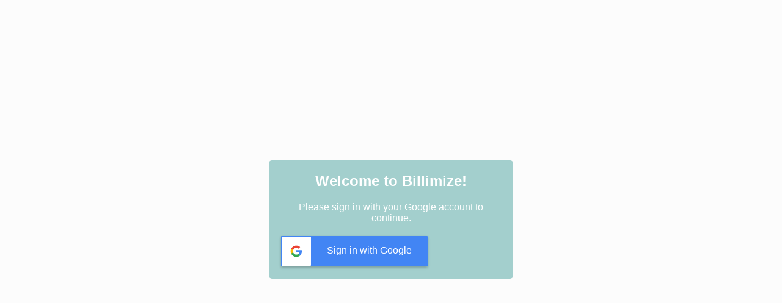

--- FILE ---
content_type: text/html; charset=utf-8
request_url: https://billimize.web.app/
body_size: -4
content:
<!doctype html><html lang="en"><head><meta charset="utf-8"/><link rel="icon" href="/favicon.ico"/><meta name="viewport" content="width=device-width,initial-scale=1"/><meta name="theme-color" content="#000000"/><meta name="description" content="Web site created using create-react-app"/><link rel="apple-touch-icon" href="/logo192.png"/><link rel="manifest" href="/manifest.json"/><title>React App</title><script defer="defer" src="/static/js/main.38d4c5bd.js"></script><link href="/static/css/main.12db6f79.css" rel="stylesheet"></head><body><noscript>You need to enable JavaScript to run this app.</noscript><div id="root"></div></body></html>

--- FILE ---
content_type: text/css; charset=utf-8
request_url: https://billimize.web.app/static/css/main.12db6f79.css
body_size: 201
content:
body{-webkit-font-smoothing:antialiased;-moz-osx-font-smoothing:grayscale;font-family:-apple-system,BlinkMacSystemFont,Segoe UI,Roboto,Oxygen,Ubuntu,Cantarell,Fira Sans,Droid Sans,Helvetica Neue,sans-serif}code{font-family:source-code-pro,Menlo,Monaco,Consolas,Courier New,monospace}*{box-sizing:border-box;margin:0;padding:0}body,html{height:100%}body{align-items:center;background-color:#fcfcfc;font-family:Arial,sans-serif;justify-content:center;margin:0}body,header{display:flex}header{background-color:#4baac2;justify-content:flex-end;padding:10px;width:100%}header button{background-color:#68b6c5;border:none;border-radius:4px;color:#fcfcfc;cursor:pointer;font-size:16px;outline:none;padding:8px 12px}header button:hover{background-color:#85c2c9}.App{display:flex;flex-direction:column;height:100%;max-width:800px;width:100%}main{flex-grow:1;overflow-y:auto;padding:10px}.messages{display:flex;flex-direction:column}.ChatMessage{display:flex;margin-bottom:10px}.ChatMessage.user{justify-content:flex-end}.ChatMessage.chatgpt{justify-content:flex-start}.ChatMessage.chatgpt .message-text,.ChatMessage.user .message-text{word-wrap:break-word;border-radius:4px;font-size:16px;max-width:80%;padding:10px}.ChatMessage.user .message-text{background-color:#0078d7;color:#fff}.ChatMessage.chatgpt .message-text{background-color:#d0e6ff;color:#000}section{align-items:center;background-color:#a3cfcd;display:flex;justify-content:center;padding:10px}form{display:flex;width:100%}input[type=text]{padding:10px;width:100%}button[type=submit],input[type=text]{border:none;border-radius:4px;outline:none}button[type=submit]{background-color:#4baac2;color:#fcfcfc;cursor:pointer;font-size:16px;margin-left:10px;padding:10px 12px}button[type=submit]:hover{background-color:#68b6c5}.thinking{color:#888;font-style:italic;margin-left:5px}.sign-in{background-color:#a3cfcd;border-radius:5px;margin:0 auto;padding:20px;text-align:center;width:400px}.sign-in h1{font-size:24px}.sign-in h1,.sign-in p{color:#fff;margin-bottom:20px}.sign-in p{font-size:16px}
/*# sourceMappingURL=main.12db6f79.css.map*/

--- FILE ---
content_type: text/javascript; charset=utf-8
request_url: https://billimize.web.app/static/js/main.38d4c5bd.js
body_size: 144799
content:
/*! For license information please see main.38d4c5bd.js.LICENSE.txt */
!function(){var e={888:function(e,t,n){"use strict";var r=n(47);function i(){}function a(){}a.resetWarningCache=i,e.exports=function(){function e(e,t,n,i,a,o){if(o!==r){var u=new Error("Calling PropTypes validators directly is not supported by the `prop-types` package. Use PropTypes.checkPropTypes() to call them. Read more at http://fb.me/use-check-prop-types");throw u.name="Invariant Violation",u}}function t(){return e}e.isRequired=e;var n={array:e,bigint:e,bool:e,func:e,number:e,object:e,string:e,symbol:e,any:e,arrayOf:t,element:e,elementType:e,instanceOf:t,node:e,objectOf:t,oneOf:t,oneOfType:t,shape:t,exact:t,checkPropTypes:a,resetWarningCache:i};return n.PropTypes=n,n}},7:function(e,t,n){e.exports=n(888)()},47:function(e){"use strict";e.exports="SECRET_DO_NOT_PASS_THIS_OR_YOU_WILL_BE_FIRED"},463:function(e,t,n){"use strict";var r=n(791),i=n(296);function a(e){for(var t="https://reactjs.org/docs/error-decoder.html?invariant="+e,n=1;n<arguments.length;n++)t+="&args[]="+encodeURIComponent(arguments[n]);return"Minified React error #"+e+"; visit "+t+" for the full message or use the non-minified dev environment for full errors and additional helpful warnings."}var o=new Set,u={};function s(e,t){c(e,t),c(e+"Capture",t)}function c(e,t){for(u[e]=t,e=0;e<t.length;e++)o.add(t[e])}var l=!("undefined"===typeof window||"undefined"===typeof window.document||"undefined"===typeof window.document.createElement),f=Object.prototype.hasOwnProperty,h=/^[:A-Z_a-z\u00C0-\u00D6\u00D8-\u00F6\u00F8-\u02FF\u0370-\u037D\u037F-\u1FFF\u200C-\u200D\u2070-\u218F\u2C00-\u2FEF\u3001-\uD7FF\uF900-\uFDCF\uFDF0-\uFFFD][:A-Z_a-z\u00C0-\u00D6\u00D8-\u00F6\u00F8-\u02FF\u0370-\u037D\u037F-\u1FFF\u200C-\u200D\u2070-\u218F\u2C00-\u2FEF\u3001-\uD7FF\uF900-\uFDCF\uFDF0-\uFFFD\-.0-9\u00B7\u0300-\u036F\u203F-\u2040]*$/,d={},p={};function v(e,t,n,r,i,a,o){this.acceptsBooleans=2===t||3===t||4===t,this.attributeName=r,this.attributeNamespace=i,this.mustUseProperty=n,this.propertyName=e,this.type=t,this.sanitizeURL=a,this.removeEmptyString=o}var y={};"children dangerouslySetInnerHTML defaultValue defaultChecked innerHTML suppressContentEditableWarning suppressHydrationWarning style".split(" ").forEach((function(e){y[e]=new v(e,0,!1,e,null,!1,!1)})),[["acceptCharset","accept-charset"],["className","class"],["htmlFor","for"],["httpEquiv","http-equiv"]].forEach((function(e){var t=e[0];y[t]=new v(t,1,!1,e[1],null,!1,!1)})),["contentEditable","draggable","spellCheck","value"].forEach((function(e){y[e]=new v(e,2,!1,e.toLowerCase(),null,!1,!1)})),["autoReverse","externalResourcesRequired","focusable","preserveAlpha"].forEach((function(e){y[e]=new v(e,2,!1,e,null,!1,!1)})),"allowFullScreen async autoFocus autoPlay controls default defer disabled disablePictureInPicture disableRemotePlayback formNoValidate hidden loop noModule noValidate open playsInline readOnly required reversed scoped seamless itemScope".split(" ").forEach((function(e){y[e]=new v(e,3,!1,e.toLowerCase(),null,!1,!1)})),["checked","multiple","muted","selected"].forEach((function(e){y[e]=new v(e,3,!0,e,null,!1,!1)})),["capture","download"].forEach((function(e){y[e]=new v(e,4,!1,e,null,!1,!1)})),["cols","rows","size","span"].forEach((function(e){y[e]=new v(e,6,!1,e,null,!1,!1)})),["rowSpan","start"].forEach((function(e){y[e]=new v(e,5,!1,e.toLowerCase(),null,!1,!1)}));var m=/[\-:]([a-z])/g;function g(e){return e[1].toUpperCase()}function k(e,t,n,r){var i=y.hasOwnProperty(t)?y[t]:null;(null!==i?0!==i.type:r||!(2<t.length)||"o"!==t[0]&&"O"!==t[0]||"n"!==t[1]&&"N"!==t[1])&&(function(e,t,n,r){if(null===t||"undefined"===typeof t||function(e,t,n,r){if(null!==n&&0===n.type)return!1;switch(typeof t){case"function":case"symbol":return!0;case"boolean":return!r&&(null!==n?!n.acceptsBooleans:"data-"!==(e=e.toLowerCase().slice(0,5))&&"aria-"!==e);default:return!1}}(e,t,n,r))return!0;if(r)return!1;if(null!==n)switch(n.type){case 3:return!t;case 4:return!1===t;case 5:return isNaN(t);case 6:return isNaN(t)||1>t}return!1}(t,n,i,r)&&(n=null),r||null===i?function(e){return!!f.call(p,e)||!f.call(d,e)&&(h.test(e)?p[e]=!0:(d[e]=!0,!1))}(t)&&(null===n?e.removeAttribute(t):e.setAttribute(t,""+n)):i.mustUseProperty?e[i.propertyName]=null===n?3!==i.type&&"":n:(t=i.attributeName,r=i.attributeNamespace,null===n?e.removeAttribute(t):(n=3===(i=i.type)||4===i&&!0===n?"":""+n,r?e.setAttributeNS(r,t,n):e.setAttribute(t,n))))}"accent-height alignment-baseline arabic-form baseline-shift cap-height clip-path clip-rule color-interpolation color-interpolation-filters color-profile color-rendering dominant-baseline enable-background fill-opacity fill-rule flood-color flood-opacity font-family font-size font-size-adjust font-stretch font-style font-variant font-weight glyph-name glyph-orientation-horizontal glyph-orientation-vertical horiz-adv-x horiz-origin-x image-rendering letter-spacing lighting-color marker-end marker-mid marker-start overline-position overline-thickness paint-order panose-1 pointer-events rendering-intent shape-rendering stop-color stop-opacity strikethrough-position strikethrough-thickness stroke-dasharray stroke-dashoffset stroke-linecap stroke-linejoin stroke-miterlimit stroke-opacity stroke-width text-anchor text-decoration text-rendering underline-position underline-thickness unicode-bidi unicode-range units-per-em v-alphabetic v-hanging v-ideographic v-mathematical vector-effect vert-adv-y vert-origin-x vert-origin-y word-spacing writing-mode xmlns:xlink x-height".split(" ").forEach((function(e){var t=e.replace(m,g);y[t]=new v(t,1,!1,e,null,!1,!1)})),"xlink:actuate xlink:arcrole xlink:role xlink:show xlink:title xlink:type".split(" ").forEach((function(e){var t=e.replace(m,g);y[t]=new v(t,1,!1,e,"http://www.w3.org/1999/xlink",!1,!1)})),["xml:base","xml:lang","xml:space"].forEach((function(e){var t=e.replace(m,g);y[t]=new v(t,1,!1,e,"http://www.w3.org/XML/1998/namespace",!1,!1)})),["tabIndex","crossOrigin"].forEach((function(e){y[e]=new v(e,1,!1,e.toLowerCase(),null,!1,!1)})),y.xlinkHref=new v("xlinkHref",1,!1,"xlink:href","http://www.w3.org/1999/xlink",!0,!1),["src","href","action","formAction"].forEach((function(e){y[e]=new v(e,1,!1,e.toLowerCase(),null,!0,!0)}));var b=r.__SECRET_INTERNALS_DO_NOT_USE_OR_YOU_WILL_BE_FIRED,w=Symbol.for("react.element"),E=Symbol.for("react.portal"),S=Symbol.for("react.fragment"),_=Symbol.for("react.strict_mode"),x=Symbol.for("react.profiler"),T=Symbol.for("react.provider"),I=Symbol.for("react.context"),C=Symbol.for("react.forward_ref"),O=Symbol.for("react.suspense"),A=Symbol.for("react.suspense_list"),N=Symbol.for("react.memo"),R=Symbol.for("react.lazy");Symbol.for("react.scope"),Symbol.for("react.debug_trace_mode");var P=Symbol.for("react.offscreen");Symbol.for("react.legacy_hidden"),Symbol.for("react.cache"),Symbol.for("react.tracing_marker");var D=Symbol.iterator;function L(e){return null===e||"object"!==typeof e?null:"function"===typeof(e=D&&e[D]||e["@@iterator"])?e:null}var M,F=Object.assign;function U(e){if(void 0===M)try{throw Error()}catch(n){var t=n.stack.trim().match(/\n( *(at )?)/);M=t&&t[1]||""}return"\n"+M+e}var j=!1;function V(e,t){if(!e||j)return"";j=!0;var n=Error.prepareStackTrace;Error.prepareStackTrace=void 0;try{if(t)if(t=function(){throw Error()},Object.defineProperty(t.prototype,"props",{set:function(){throw Error()}}),"object"===typeof Reflect&&Reflect.construct){try{Reflect.construct(t,[])}catch(c){var r=c}Reflect.construct(e,[],t)}else{try{t.call()}catch(c){r=c}e.call(t.prototype)}else{try{throw Error()}catch(c){r=c}e()}}catch(c){if(c&&r&&"string"===typeof c.stack){for(var i=c.stack.split("\n"),a=r.stack.split("\n"),o=i.length-1,u=a.length-1;1<=o&&0<=u&&i[o]!==a[u];)u--;for(;1<=o&&0<=u;o--,u--)if(i[o]!==a[u]){if(1!==o||1!==u)do{if(o--,0>--u||i[o]!==a[u]){var s="\n"+i[o].replace(" at new "," at ");return e.displayName&&s.includes("<anonymous>")&&(s=s.replace("<anonymous>",e.displayName)),s}}while(1<=o&&0<=u);break}}}finally{j=!1,Error.prepareStackTrace=n}return(e=e?e.displayName||e.name:"")?U(e):""}function z(e){switch(e.tag){case 5:return U(e.type);case 16:return U("Lazy");case 13:return U("Suspense");case 19:return U("SuspenseList");case 0:case 2:case 15:return e=V(e.type,!1);case 11:return e=V(e.type.render,!1);case 1:return e=V(e.type,!0);default:return""}}function B(e){if(null==e)return null;if("function"===typeof e)return e.displayName||e.name||null;if("string"===typeof e)return e;switch(e){case S:return"Fragment";case E:return"Portal";case x:return"Profiler";case _:return"StrictMode";case O:return"Suspense";case A:return"SuspenseList"}if("object"===typeof e)switch(e.$$typeof){case I:return(e.displayName||"Context")+".Consumer";case T:return(e._context.displayName||"Context")+".Provider";case C:var t=e.render;return(e=e.displayName)||(e=""!==(e=t.displayName||t.name||"")?"ForwardRef("+e+")":"ForwardRef"),e;case N:return null!==(t=e.displayName||null)?t:B(e.type)||"Memo";case R:t=e._payload,e=e._init;try{return B(e(t))}catch(n){}}return null}function q(e){var t=e.type;switch(e.tag){case 24:return"Cache";case 9:return(t.displayName||"Context")+".Consumer";case 10:return(t._context.displayName||"Context")+".Provider";case 18:return"DehydratedFragment";case 11:return e=(e=t.render).displayName||e.name||"",t.displayName||(""!==e?"ForwardRef("+e+")":"ForwardRef");case 7:return"Fragment";case 5:return t;case 4:return"Portal";case 3:return"Root";case 6:return"Text";case 16:return B(t);case 8:return t===_?"StrictMode":"Mode";case 22:return"Offscreen";case 12:return"Profiler";case 21:return"Scope";case 13:return"Suspense";case 19:return"SuspenseList";case 25:return"TracingMarker";case 1:case 0:case 17:case 2:case 14:case 15:if("function"===typeof t)return t.displayName||t.name||null;if("string"===typeof t)return t}return null}function H(e){switch(typeof e){case"boolean":case"number":case"string":case"undefined":case"object":return e;default:return""}}function W(e){var t=e.type;return(e=e.nodeName)&&"input"===e.toLowerCase()&&("checkbox"===t||"radio"===t)}function K(e){e._valueTracker||(e._valueTracker=function(e){var t=W(e)?"checked":"value",n=Object.getOwnPropertyDescriptor(e.constructor.prototype,t),r=""+e[t];if(!e.hasOwnProperty(t)&&"undefined"!==typeof n&&"function"===typeof n.get&&"function"===typeof n.set){var i=n.get,a=n.set;return Object.defineProperty(e,t,{configurable:!0,get:function(){return i.call(this)},set:function(e){r=""+e,a.call(this,e)}}),Object.defineProperty(e,t,{enumerable:n.enumerable}),{getValue:function(){return r},setValue:function(e){r=""+e},stopTracking:function(){e._valueTracker=null,delete e[t]}}}}(e))}function G(e){if(!e)return!1;var t=e._valueTracker;if(!t)return!0;var n=t.getValue(),r="";return e&&(r=W(e)?e.checked?"true":"false":e.value),(e=r)!==n&&(t.setValue(e),!0)}function Q(e){if("undefined"===typeof(e=e||("undefined"!==typeof document?document:void 0)))return null;try{return e.activeElement||e.body}catch(t){return e.body}}function $(e,t){var n=t.checked;return F({},t,{defaultChecked:void 0,defaultValue:void 0,value:void 0,checked:null!=n?n:e._wrapperState.initialChecked})}function Y(e,t){var n=null==t.defaultValue?"":t.defaultValue,r=null!=t.checked?t.checked:t.defaultChecked;n=H(null!=t.value?t.value:n),e._wrapperState={initialChecked:r,initialValue:n,controlled:"checkbox"===t.type||"radio"===t.type?null!=t.checked:null!=t.value}}function J(e,t){null!=(t=t.checked)&&k(e,"checked",t,!1)}function X(e,t){J(e,t);var n=H(t.value),r=t.type;if(null!=n)"number"===r?(0===n&&""===e.value||e.value!=n)&&(e.value=""+n):e.value!==""+n&&(e.value=""+n);else if("submit"===r||"reset"===r)return void e.removeAttribute("value");t.hasOwnProperty("value")?ee(e,t.type,n):t.hasOwnProperty("defaultValue")&&ee(e,t.type,H(t.defaultValue)),null==t.checked&&null!=t.defaultChecked&&(e.defaultChecked=!!t.defaultChecked)}function Z(e,t,n){if(t.hasOwnProperty("value")||t.hasOwnProperty("defaultValue")){var r=t.type;if(!("submit"!==r&&"reset"!==r||void 0!==t.value&&null!==t.value))return;t=""+e._wrapperState.initialValue,n||t===e.value||(e.value=t),e.defaultValue=t}""!==(n=e.name)&&(e.name=""),e.defaultChecked=!!e._wrapperState.initialChecked,""!==n&&(e.name=n)}function ee(e,t,n){"number"===t&&Q(e.ownerDocument)===e||(null==n?e.defaultValue=""+e._wrapperState.initialValue:e.defaultValue!==""+n&&(e.defaultValue=""+n))}var te=Array.isArray;function ne(e,t,n,r){if(e=e.options,t){t={};for(var i=0;i<n.length;i++)t["$"+n[i]]=!0;for(n=0;n<e.length;n++)i=t.hasOwnProperty("$"+e[n].value),e[n].selected!==i&&(e[n].selected=i),i&&r&&(e[n].defaultSelected=!0)}else{for(n=""+H(n),t=null,i=0;i<e.length;i++){if(e[i].value===n)return e[i].selected=!0,void(r&&(e[i].defaultSelected=!0));null!==t||e[i].disabled||(t=e[i])}null!==t&&(t.selected=!0)}}function re(e,t){if(null!=t.dangerouslySetInnerHTML)throw Error(a(91));return F({},t,{value:void 0,defaultValue:void 0,children:""+e._wrapperState.initialValue})}function ie(e,t){var n=t.value;if(null==n){if(n=t.children,t=t.defaultValue,null!=n){if(null!=t)throw Error(a(92));if(te(n)){if(1<n.length)throw Error(a(93));n=n[0]}t=n}null==t&&(t=""),n=t}e._wrapperState={initialValue:H(n)}}function ae(e,t){var n=H(t.value),r=H(t.defaultValue);null!=n&&((n=""+n)!==e.value&&(e.value=n),null==t.defaultValue&&e.defaultValue!==n&&(e.defaultValue=n)),null!=r&&(e.defaultValue=""+r)}function oe(e){var t=e.textContent;t===e._wrapperState.initialValue&&""!==t&&null!==t&&(e.value=t)}function ue(e){switch(e){case"svg":return"http://www.w3.org/2000/svg";case"math":return"http://www.w3.org/1998/Math/MathML";default:return"http://www.w3.org/1999/xhtml"}}function se(e,t){return null==e||"http://www.w3.org/1999/xhtml"===e?ue(t):"http://www.w3.org/2000/svg"===e&&"foreignObject"===t?"http://www.w3.org/1999/xhtml":e}var ce,le,fe=(le=function(e,t){if("http://www.w3.org/2000/svg"!==e.namespaceURI||"innerHTML"in e)e.innerHTML=t;else{for((ce=ce||document.createElement("div")).innerHTML="<svg>"+t.valueOf().toString()+"</svg>",t=ce.firstChild;e.firstChild;)e.removeChild(e.firstChild);for(;t.firstChild;)e.appendChild(t.firstChild)}},"undefined"!==typeof MSApp&&MSApp.execUnsafeLocalFunction?function(e,t,n,r){MSApp.execUnsafeLocalFunction((function(){return le(e,t)}))}:le);function he(e,t){if(t){var n=e.firstChild;if(n&&n===e.lastChild&&3===n.nodeType)return void(n.nodeValue=t)}e.textContent=t}var de={animationIterationCount:!0,aspectRatio:!0,borderImageOutset:!0,borderImageSlice:!0,borderImageWidth:!0,boxFlex:!0,boxFlexGroup:!0,boxOrdinalGroup:!0,columnCount:!0,columns:!0,flex:!0,flexGrow:!0,flexPositive:!0,flexShrink:!0,flexNegative:!0,flexOrder:!0,gridArea:!0,gridRow:!0,gridRowEnd:!0,gridRowSpan:!0,gridRowStart:!0,gridColumn:!0,gridColumnEnd:!0,gridColumnSpan:!0,gridColumnStart:!0,fontWeight:!0,lineClamp:!0,lineHeight:!0,opacity:!0,order:!0,orphans:!0,tabSize:!0,widows:!0,zIndex:!0,zoom:!0,fillOpacity:!0,floodOpacity:!0,stopOpacity:!0,strokeDasharray:!0,strokeDashoffset:!0,strokeMiterlimit:!0,strokeOpacity:!0,strokeWidth:!0},pe=["Webkit","ms","Moz","O"];function ve(e,t,n){return null==t||"boolean"===typeof t||""===t?"":n||"number"!==typeof t||0===t||de.hasOwnProperty(e)&&de[e]?(""+t).trim():t+"px"}function ye(e,t){for(var n in e=e.style,t)if(t.hasOwnProperty(n)){var r=0===n.indexOf("--"),i=ve(n,t[n],r);"float"===n&&(n="cssFloat"),r?e.setProperty(n,i):e[n]=i}}Object.keys(de).forEach((function(e){pe.forEach((function(t){t=t+e.charAt(0).toUpperCase()+e.substring(1),de[t]=de[e]}))}));var me=F({menuitem:!0},{area:!0,base:!0,br:!0,col:!0,embed:!0,hr:!0,img:!0,input:!0,keygen:!0,link:!0,meta:!0,param:!0,source:!0,track:!0,wbr:!0});function ge(e,t){if(t){if(me[e]&&(null!=t.children||null!=t.dangerouslySetInnerHTML))throw Error(a(137,e));if(null!=t.dangerouslySetInnerHTML){if(null!=t.children)throw Error(a(60));if("object"!==typeof t.dangerouslySetInnerHTML||!("__html"in t.dangerouslySetInnerHTML))throw Error(a(61))}if(null!=t.style&&"object"!==typeof t.style)throw Error(a(62))}}function ke(e,t){if(-1===e.indexOf("-"))return"string"===typeof t.is;switch(e){case"annotation-xml":case"color-profile":case"font-face":case"font-face-src":case"font-face-uri":case"font-face-format":case"font-face-name":case"missing-glyph":return!1;default:return!0}}var be=null;function we(e){return(e=e.target||e.srcElement||window).correspondingUseElement&&(e=e.correspondingUseElement),3===e.nodeType?e.parentNode:e}var Ee=null,Se=null,_e=null;function xe(e){if(e=ki(e)){if("function"!==typeof Ee)throw Error(a(280));var t=e.stateNode;t&&(t=wi(t),Ee(e.stateNode,e.type,t))}}function Te(e){Se?_e?_e.push(e):_e=[e]:Se=e}function Ie(){if(Se){var e=Se,t=_e;if(_e=Se=null,xe(e),t)for(e=0;e<t.length;e++)xe(t[e])}}function Ce(e,t){return e(t)}function Oe(){}var Ae=!1;function Ne(e,t,n){if(Ae)return e(t,n);Ae=!0;try{return Ce(e,t,n)}finally{Ae=!1,(null!==Se||null!==_e)&&(Oe(),Ie())}}function Re(e,t){var n=e.stateNode;if(null===n)return null;var r=wi(n);if(null===r)return null;n=r[t];e:switch(t){case"onClick":case"onClickCapture":case"onDoubleClick":case"onDoubleClickCapture":case"onMouseDown":case"onMouseDownCapture":case"onMouseMove":case"onMouseMoveCapture":case"onMouseUp":case"onMouseUpCapture":case"onMouseEnter":(r=!r.disabled)||(r=!("button"===(e=e.type)||"input"===e||"select"===e||"textarea"===e)),e=!r;break e;default:e=!1}if(e)return null;if(n&&"function"!==typeof n)throw Error(a(231,t,typeof n));return n}var Pe=!1;if(l)try{var De={};Object.defineProperty(De,"passive",{get:function(){Pe=!0}}),window.addEventListener("test",De,De),window.removeEventListener("test",De,De)}catch(le){Pe=!1}function Le(e,t,n,r,i,a,o,u,s){var c=Array.prototype.slice.call(arguments,3);try{t.apply(n,c)}catch(l){this.onError(l)}}var Me=!1,Fe=null,Ue=!1,je=null,Ve={onError:function(e){Me=!0,Fe=e}};function ze(e,t,n,r,i,a,o,u,s){Me=!1,Fe=null,Le.apply(Ve,arguments)}function Be(e){var t=e,n=e;if(e.alternate)for(;t.return;)t=t.return;else{e=t;do{0!==(4098&(t=e).flags)&&(n=t.return),e=t.return}while(e)}return 3===t.tag?n:null}function qe(e){if(13===e.tag){var t=e.memoizedState;if(null===t&&(null!==(e=e.alternate)&&(t=e.memoizedState)),null!==t)return t.dehydrated}return null}function He(e){if(Be(e)!==e)throw Error(a(188))}function We(e){return null!==(e=function(e){var t=e.alternate;if(!t){if(null===(t=Be(e)))throw Error(a(188));return t!==e?null:e}for(var n=e,r=t;;){var i=n.return;if(null===i)break;var o=i.alternate;if(null===o){if(null!==(r=i.return)){n=r;continue}break}if(i.child===o.child){for(o=i.child;o;){if(o===n)return He(i),e;if(o===r)return He(i),t;o=o.sibling}throw Error(a(188))}if(n.return!==r.return)n=i,r=o;else{for(var u=!1,s=i.child;s;){if(s===n){u=!0,n=i,r=o;break}if(s===r){u=!0,r=i,n=o;break}s=s.sibling}if(!u){for(s=o.child;s;){if(s===n){u=!0,n=o,r=i;break}if(s===r){u=!0,r=o,n=i;break}s=s.sibling}if(!u)throw Error(a(189))}}if(n.alternate!==r)throw Error(a(190))}if(3!==n.tag)throw Error(a(188));return n.stateNode.current===n?e:t}(e))?Ke(e):null}function Ke(e){if(5===e.tag||6===e.tag)return e;for(e=e.child;null!==e;){var t=Ke(e);if(null!==t)return t;e=e.sibling}return null}var Ge=i.unstable_scheduleCallback,Qe=i.unstable_cancelCallback,$e=i.unstable_shouldYield,Ye=i.unstable_requestPaint,Je=i.unstable_now,Xe=i.unstable_getCurrentPriorityLevel,Ze=i.unstable_ImmediatePriority,et=i.unstable_UserBlockingPriority,tt=i.unstable_NormalPriority,nt=i.unstable_LowPriority,rt=i.unstable_IdlePriority,it=null,at=null;var ot=Math.clz32?Math.clz32:function(e){return e>>>=0,0===e?32:31-(ut(e)/st|0)|0},ut=Math.log,st=Math.LN2;var ct=64,lt=4194304;function ft(e){switch(e&-e){case 1:return 1;case 2:return 2;case 4:return 4;case 8:return 8;case 16:return 16;case 32:return 32;case 64:case 128:case 256:case 512:case 1024:case 2048:case 4096:case 8192:case 16384:case 32768:case 65536:case 131072:case 262144:case 524288:case 1048576:case 2097152:return 4194240&e;case 4194304:case 8388608:case 16777216:case 33554432:case 67108864:return 130023424&e;case 134217728:return 134217728;case 268435456:return 268435456;case 536870912:return 536870912;case 1073741824:return 1073741824;default:return e}}function ht(e,t){var n=e.pendingLanes;if(0===n)return 0;var r=0,i=e.suspendedLanes,a=e.pingedLanes,o=268435455&n;if(0!==o){var u=o&~i;0!==u?r=ft(u):0!==(a&=o)&&(r=ft(a))}else 0!==(o=n&~i)?r=ft(o):0!==a&&(r=ft(a));if(0===r)return 0;if(0!==t&&t!==r&&0===(t&i)&&((i=r&-r)>=(a=t&-t)||16===i&&0!==(4194240&a)))return t;if(0!==(4&r)&&(r|=16&n),0!==(t=e.entangledLanes))for(e=e.entanglements,t&=r;0<t;)i=1<<(n=31-ot(t)),r|=e[n],t&=~i;return r}function dt(e,t){switch(e){case 1:case 2:case 4:return t+250;case 8:case 16:case 32:case 64:case 128:case 256:case 512:case 1024:case 2048:case 4096:case 8192:case 16384:case 32768:case 65536:case 131072:case 262144:case 524288:case 1048576:case 2097152:return t+5e3;default:return-1}}function pt(e){return 0!==(e=-1073741825&e.pendingLanes)?e:1073741824&e?1073741824:0}function vt(){var e=ct;return 0===(4194240&(ct<<=1))&&(ct=64),e}function yt(e){for(var t=[],n=0;31>n;n++)t.push(e);return t}function mt(e,t,n){e.pendingLanes|=t,536870912!==t&&(e.suspendedLanes=0,e.pingedLanes=0),(e=e.eventTimes)[t=31-ot(t)]=n}function gt(e,t){var n=e.entangledLanes|=t;for(e=e.entanglements;n;){var r=31-ot(n),i=1<<r;i&t|e[r]&t&&(e[r]|=t),n&=~i}}var kt=0;function bt(e){return 1<(e&=-e)?4<e?0!==(268435455&e)?16:536870912:4:1}var wt,Et,St,_t,xt,Tt=!1,It=[],Ct=null,Ot=null,At=null,Nt=new Map,Rt=new Map,Pt=[],Dt="mousedown mouseup touchcancel touchend touchstart auxclick dblclick pointercancel pointerdown pointerup dragend dragstart drop compositionend compositionstart keydown keypress keyup input textInput copy cut paste click change contextmenu reset submit".split(" ");function Lt(e,t){switch(e){case"focusin":case"focusout":Ct=null;break;case"dragenter":case"dragleave":Ot=null;break;case"mouseover":case"mouseout":At=null;break;case"pointerover":case"pointerout":Nt.delete(t.pointerId);break;case"gotpointercapture":case"lostpointercapture":Rt.delete(t.pointerId)}}function Mt(e,t,n,r,i,a){return null===e||e.nativeEvent!==a?(e={blockedOn:t,domEventName:n,eventSystemFlags:r,nativeEvent:a,targetContainers:[i]},null!==t&&(null!==(t=ki(t))&&Et(t)),e):(e.eventSystemFlags|=r,t=e.targetContainers,null!==i&&-1===t.indexOf(i)&&t.push(i),e)}function Ft(e){var t=gi(e.target);if(null!==t){var n=Be(t);if(null!==n)if(13===(t=n.tag)){if(null!==(t=qe(n)))return e.blockedOn=t,void xt(e.priority,(function(){St(n)}))}else if(3===t&&n.stateNode.current.memoizedState.isDehydrated)return void(e.blockedOn=3===n.tag?n.stateNode.containerInfo:null)}e.blockedOn=null}function Ut(e){if(null!==e.blockedOn)return!1;for(var t=e.targetContainers;0<t.length;){var n=$t(e.domEventName,e.eventSystemFlags,t[0],e.nativeEvent);if(null!==n)return null!==(t=ki(n))&&Et(t),e.blockedOn=n,!1;var r=new(n=e.nativeEvent).constructor(n.type,n);be=r,n.target.dispatchEvent(r),be=null,t.shift()}return!0}function jt(e,t,n){Ut(e)&&n.delete(t)}function Vt(){Tt=!1,null!==Ct&&Ut(Ct)&&(Ct=null),null!==Ot&&Ut(Ot)&&(Ot=null),null!==At&&Ut(At)&&(At=null),Nt.forEach(jt),Rt.forEach(jt)}function zt(e,t){e.blockedOn===t&&(e.blockedOn=null,Tt||(Tt=!0,i.unstable_scheduleCallback(i.unstable_NormalPriority,Vt)))}function Bt(e){function t(t){return zt(t,e)}if(0<It.length){zt(It[0],e);for(var n=1;n<It.length;n++){var r=It[n];r.blockedOn===e&&(r.blockedOn=null)}}for(null!==Ct&&zt(Ct,e),null!==Ot&&zt(Ot,e),null!==At&&zt(At,e),Nt.forEach(t),Rt.forEach(t),n=0;n<Pt.length;n++)(r=Pt[n]).blockedOn===e&&(r.blockedOn=null);for(;0<Pt.length&&null===(n=Pt[0]).blockedOn;)Ft(n),null===n.blockedOn&&Pt.shift()}var qt=b.ReactCurrentBatchConfig,Ht=!0;function Wt(e,t,n,r){var i=kt,a=qt.transition;qt.transition=null;try{kt=1,Gt(e,t,n,r)}finally{kt=i,qt.transition=a}}function Kt(e,t,n,r){var i=kt,a=qt.transition;qt.transition=null;try{kt=4,Gt(e,t,n,r)}finally{kt=i,qt.transition=a}}function Gt(e,t,n,r){if(Ht){var i=$t(e,t,n,r);if(null===i)Hr(e,t,r,Qt,n),Lt(e,r);else if(function(e,t,n,r,i){switch(t){case"focusin":return Ct=Mt(Ct,e,t,n,r,i),!0;case"dragenter":return Ot=Mt(Ot,e,t,n,r,i),!0;case"mouseover":return At=Mt(At,e,t,n,r,i),!0;case"pointerover":var a=i.pointerId;return Nt.set(a,Mt(Nt.get(a)||null,e,t,n,r,i)),!0;case"gotpointercapture":return a=i.pointerId,Rt.set(a,Mt(Rt.get(a)||null,e,t,n,r,i)),!0}return!1}(i,e,t,n,r))r.stopPropagation();else if(Lt(e,r),4&t&&-1<Dt.indexOf(e)){for(;null!==i;){var a=ki(i);if(null!==a&&wt(a),null===(a=$t(e,t,n,r))&&Hr(e,t,r,Qt,n),a===i)break;i=a}null!==i&&r.stopPropagation()}else Hr(e,t,r,null,n)}}var Qt=null;function $t(e,t,n,r){if(Qt=null,null!==(e=gi(e=we(r))))if(null===(t=Be(e)))e=null;else if(13===(n=t.tag)){if(null!==(e=qe(t)))return e;e=null}else if(3===n){if(t.stateNode.current.memoizedState.isDehydrated)return 3===t.tag?t.stateNode.containerInfo:null;e=null}else t!==e&&(e=null);return Qt=e,null}function Yt(e){switch(e){case"cancel":case"click":case"close":case"contextmenu":case"copy":case"cut":case"auxclick":case"dblclick":case"dragend":case"dragstart":case"drop":case"focusin":case"focusout":case"input":case"invalid":case"keydown":case"keypress":case"keyup":case"mousedown":case"mouseup":case"paste":case"pause":case"play":case"pointercancel":case"pointerdown":case"pointerup":case"ratechange":case"reset":case"resize":case"seeked":case"submit":case"touchcancel":case"touchend":case"touchstart":case"volumechange":case"change":case"selectionchange":case"textInput":case"compositionstart":case"compositionend":case"compositionupdate":case"beforeblur":case"afterblur":case"beforeinput":case"blur":case"fullscreenchange":case"focus":case"hashchange":case"popstate":case"select":case"selectstart":return 1;case"drag":case"dragenter":case"dragexit":case"dragleave":case"dragover":case"mousemove":case"mouseout":case"mouseover":case"pointermove":case"pointerout":case"pointerover":case"scroll":case"toggle":case"touchmove":case"wheel":case"mouseenter":case"mouseleave":case"pointerenter":case"pointerleave":return 4;case"message":switch(Xe()){case Ze:return 1;case et:return 4;case tt:case nt:return 16;case rt:return 536870912;default:return 16}default:return 16}}var Jt=null,Xt=null,Zt=null;function en(){if(Zt)return Zt;var e,t,n=Xt,r=n.length,i="value"in Jt?Jt.value:Jt.textContent,a=i.length;for(e=0;e<r&&n[e]===i[e];e++);var o=r-e;for(t=1;t<=o&&n[r-t]===i[a-t];t++);return Zt=i.slice(e,1<t?1-t:void 0)}function tn(e){var t=e.keyCode;return"charCode"in e?0===(e=e.charCode)&&13===t&&(e=13):e=t,10===e&&(e=13),32<=e||13===e?e:0}function nn(){return!0}function rn(){return!1}function an(e){function t(t,n,r,i,a){for(var o in this._reactName=t,this._targetInst=r,this.type=n,this.nativeEvent=i,this.target=a,this.currentTarget=null,e)e.hasOwnProperty(o)&&(t=e[o],this[o]=t?t(i):i[o]);return this.isDefaultPrevented=(null!=i.defaultPrevented?i.defaultPrevented:!1===i.returnValue)?nn:rn,this.isPropagationStopped=rn,this}return F(t.prototype,{preventDefault:function(){this.defaultPrevented=!0;var e=this.nativeEvent;e&&(e.preventDefault?e.preventDefault():"unknown"!==typeof e.returnValue&&(e.returnValue=!1),this.isDefaultPrevented=nn)},stopPropagation:function(){var e=this.nativeEvent;e&&(e.stopPropagation?e.stopPropagation():"unknown"!==typeof e.cancelBubble&&(e.cancelBubble=!0),this.isPropagationStopped=nn)},persist:function(){},isPersistent:nn}),t}var on,un,sn,cn={eventPhase:0,bubbles:0,cancelable:0,timeStamp:function(e){return e.timeStamp||Date.now()},defaultPrevented:0,isTrusted:0},ln=an(cn),fn=F({},cn,{view:0,detail:0}),hn=an(fn),dn=F({},fn,{screenX:0,screenY:0,clientX:0,clientY:0,pageX:0,pageY:0,ctrlKey:0,shiftKey:0,altKey:0,metaKey:0,getModifierState:xn,button:0,buttons:0,relatedTarget:function(e){return void 0===e.relatedTarget?e.fromElement===e.srcElement?e.toElement:e.fromElement:e.relatedTarget},movementX:function(e){return"movementX"in e?e.movementX:(e!==sn&&(sn&&"mousemove"===e.type?(on=e.screenX-sn.screenX,un=e.screenY-sn.screenY):un=on=0,sn=e),on)},movementY:function(e){return"movementY"in e?e.movementY:un}}),pn=an(dn),vn=an(F({},dn,{dataTransfer:0})),yn=an(F({},fn,{relatedTarget:0})),mn=an(F({},cn,{animationName:0,elapsedTime:0,pseudoElement:0})),gn=F({},cn,{clipboardData:function(e){return"clipboardData"in e?e.clipboardData:window.clipboardData}}),kn=an(gn),bn=an(F({},cn,{data:0})),wn={Esc:"Escape",Spacebar:" ",Left:"ArrowLeft",Up:"ArrowUp",Right:"ArrowRight",Down:"ArrowDown",Del:"Delete",Win:"OS",Menu:"ContextMenu",Apps:"ContextMenu",Scroll:"ScrollLock",MozPrintableKey:"Unidentified"},En={8:"Backspace",9:"Tab",12:"Clear",13:"Enter",16:"Shift",17:"Control",18:"Alt",19:"Pause",20:"CapsLock",27:"Escape",32:" ",33:"PageUp",34:"PageDown",35:"End",36:"Home",37:"ArrowLeft",38:"ArrowUp",39:"ArrowRight",40:"ArrowDown",45:"Insert",46:"Delete",112:"F1",113:"F2",114:"F3",115:"F4",116:"F5",117:"F6",118:"F7",119:"F8",120:"F9",121:"F10",122:"F11",123:"F12",144:"NumLock",145:"ScrollLock",224:"Meta"},Sn={Alt:"altKey",Control:"ctrlKey",Meta:"metaKey",Shift:"shiftKey"};function _n(e){var t=this.nativeEvent;return t.getModifierState?t.getModifierState(e):!!(e=Sn[e])&&!!t[e]}function xn(){return _n}var Tn=F({},fn,{key:function(e){if(e.key){var t=wn[e.key]||e.key;if("Unidentified"!==t)return t}return"keypress"===e.type?13===(e=tn(e))?"Enter":String.fromCharCode(e):"keydown"===e.type||"keyup"===e.type?En[e.keyCode]||"Unidentified":""},code:0,location:0,ctrlKey:0,shiftKey:0,altKey:0,metaKey:0,repeat:0,locale:0,getModifierState:xn,charCode:function(e){return"keypress"===e.type?tn(e):0},keyCode:function(e){return"keydown"===e.type||"keyup"===e.type?e.keyCode:0},which:function(e){return"keypress"===e.type?tn(e):"keydown"===e.type||"keyup"===e.type?e.keyCode:0}}),In=an(Tn),Cn=an(F({},dn,{pointerId:0,width:0,height:0,pressure:0,tangentialPressure:0,tiltX:0,tiltY:0,twist:0,pointerType:0,isPrimary:0})),On=an(F({},fn,{touches:0,targetTouches:0,changedTouches:0,altKey:0,metaKey:0,ctrlKey:0,shiftKey:0,getModifierState:xn})),An=an(F({},cn,{propertyName:0,elapsedTime:0,pseudoElement:0})),Nn=F({},dn,{deltaX:function(e){return"deltaX"in e?e.deltaX:"wheelDeltaX"in e?-e.wheelDeltaX:0},deltaY:function(e){return"deltaY"in e?e.deltaY:"wheelDeltaY"in e?-e.wheelDeltaY:"wheelDelta"in e?-e.wheelDelta:0},deltaZ:0,deltaMode:0}),Rn=an(Nn),Pn=[9,13,27,32],Dn=l&&"CompositionEvent"in window,Ln=null;l&&"documentMode"in document&&(Ln=document.documentMode);var Mn=l&&"TextEvent"in window&&!Ln,Fn=l&&(!Dn||Ln&&8<Ln&&11>=Ln),Un=String.fromCharCode(32),jn=!1;function Vn(e,t){switch(e){case"keyup":return-1!==Pn.indexOf(t.keyCode);case"keydown":return 229!==t.keyCode;case"keypress":case"mousedown":case"focusout":return!0;default:return!1}}function zn(e){return"object"===typeof(e=e.detail)&&"data"in e?e.data:null}var Bn=!1;var qn={color:!0,date:!0,datetime:!0,"datetime-local":!0,email:!0,month:!0,number:!0,password:!0,range:!0,search:!0,tel:!0,text:!0,time:!0,url:!0,week:!0};function Hn(e){var t=e&&e.nodeName&&e.nodeName.toLowerCase();return"input"===t?!!qn[e.type]:"textarea"===t}function Wn(e,t,n,r){Te(r),0<(t=Kr(t,"onChange")).length&&(n=new ln("onChange","change",null,n,r),e.push({event:n,listeners:t}))}var Kn=null,Gn=null;function Qn(e){Ur(e,0)}function $n(e){if(G(bi(e)))return e}function Yn(e,t){if("change"===e)return t}var Jn=!1;if(l){var Xn;if(l){var Zn="oninput"in document;if(!Zn){var er=document.createElement("div");er.setAttribute("oninput","return;"),Zn="function"===typeof er.oninput}Xn=Zn}else Xn=!1;Jn=Xn&&(!document.documentMode||9<document.documentMode)}function tr(){Kn&&(Kn.detachEvent("onpropertychange",nr),Gn=Kn=null)}function nr(e){if("value"===e.propertyName&&$n(Gn)){var t=[];Wn(t,Gn,e,we(e)),Ne(Qn,t)}}function rr(e,t,n){"focusin"===e?(tr(),Gn=n,(Kn=t).attachEvent("onpropertychange",nr)):"focusout"===e&&tr()}function ir(e){if("selectionchange"===e||"keyup"===e||"keydown"===e)return $n(Gn)}function ar(e,t){if("click"===e)return $n(t)}function or(e,t){if("input"===e||"change"===e)return $n(t)}var ur="function"===typeof Object.is?Object.is:function(e,t){return e===t&&(0!==e||1/e===1/t)||e!==e&&t!==t};function sr(e,t){if(ur(e,t))return!0;if("object"!==typeof e||null===e||"object"!==typeof t||null===t)return!1;var n=Object.keys(e),r=Object.keys(t);if(n.length!==r.length)return!1;for(r=0;r<n.length;r++){var i=n[r];if(!f.call(t,i)||!ur(e[i],t[i]))return!1}return!0}function cr(e){for(;e&&e.firstChild;)e=e.firstChild;return e}function lr(e,t){var n,r=cr(e);for(e=0;r;){if(3===r.nodeType){if(n=e+r.textContent.length,e<=t&&n>=t)return{node:r,offset:t-e};e=n}e:{for(;r;){if(r.nextSibling){r=r.nextSibling;break e}r=r.parentNode}r=void 0}r=cr(r)}}function fr(e,t){return!(!e||!t)&&(e===t||(!e||3!==e.nodeType)&&(t&&3===t.nodeType?fr(e,t.parentNode):"contains"in e?e.contains(t):!!e.compareDocumentPosition&&!!(16&e.compareDocumentPosition(t))))}function hr(){for(var e=window,t=Q();t instanceof e.HTMLIFrameElement;){try{var n="string"===typeof t.contentWindow.location.href}catch(r){n=!1}if(!n)break;t=Q((e=t.contentWindow).document)}return t}function dr(e){var t=e&&e.nodeName&&e.nodeName.toLowerCase();return t&&("input"===t&&("text"===e.type||"search"===e.type||"tel"===e.type||"url"===e.type||"password"===e.type)||"textarea"===t||"true"===e.contentEditable)}function pr(e){var t=hr(),n=e.focusedElem,r=e.selectionRange;if(t!==n&&n&&n.ownerDocument&&fr(n.ownerDocument.documentElement,n)){if(null!==r&&dr(n))if(t=r.start,void 0===(e=r.end)&&(e=t),"selectionStart"in n)n.selectionStart=t,n.selectionEnd=Math.min(e,n.value.length);else if((e=(t=n.ownerDocument||document)&&t.defaultView||window).getSelection){e=e.getSelection();var i=n.textContent.length,a=Math.min(r.start,i);r=void 0===r.end?a:Math.min(r.end,i),!e.extend&&a>r&&(i=r,r=a,a=i),i=lr(n,a);var o=lr(n,r);i&&o&&(1!==e.rangeCount||e.anchorNode!==i.node||e.anchorOffset!==i.offset||e.focusNode!==o.node||e.focusOffset!==o.offset)&&((t=t.createRange()).setStart(i.node,i.offset),e.removeAllRanges(),a>r?(e.addRange(t),e.extend(o.node,o.offset)):(t.setEnd(o.node,o.offset),e.addRange(t)))}for(t=[],e=n;e=e.parentNode;)1===e.nodeType&&t.push({element:e,left:e.scrollLeft,top:e.scrollTop});for("function"===typeof n.focus&&n.focus(),n=0;n<t.length;n++)(e=t[n]).element.scrollLeft=e.left,e.element.scrollTop=e.top}}var vr=l&&"documentMode"in document&&11>=document.documentMode,yr=null,mr=null,gr=null,kr=!1;function br(e,t,n){var r=n.window===n?n.document:9===n.nodeType?n:n.ownerDocument;kr||null==yr||yr!==Q(r)||("selectionStart"in(r=yr)&&dr(r)?r={start:r.selectionStart,end:r.selectionEnd}:r={anchorNode:(r=(r.ownerDocument&&r.ownerDocument.defaultView||window).getSelection()).anchorNode,anchorOffset:r.anchorOffset,focusNode:r.focusNode,focusOffset:r.focusOffset},gr&&sr(gr,r)||(gr=r,0<(r=Kr(mr,"onSelect")).length&&(t=new ln("onSelect","select",null,t,n),e.push({event:t,listeners:r}),t.target=yr)))}function wr(e,t){var n={};return n[e.toLowerCase()]=t.toLowerCase(),n["Webkit"+e]="webkit"+t,n["Moz"+e]="moz"+t,n}var Er={animationend:wr("Animation","AnimationEnd"),animationiteration:wr("Animation","AnimationIteration"),animationstart:wr("Animation","AnimationStart"),transitionend:wr("Transition","TransitionEnd")},Sr={},_r={};function xr(e){if(Sr[e])return Sr[e];if(!Er[e])return e;var t,n=Er[e];for(t in n)if(n.hasOwnProperty(t)&&t in _r)return Sr[e]=n[t];return e}l&&(_r=document.createElement("div").style,"AnimationEvent"in window||(delete Er.animationend.animation,delete Er.animationiteration.animation,delete Er.animationstart.animation),"TransitionEvent"in window||delete Er.transitionend.transition);var Tr=xr("animationend"),Ir=xr("animationiteration"),Cr=xr("animationstart"),Or=xr("transitionend"),Ar=new Map,Nr="abort auxClick cancel canPlay canPlayThrough click close contextMenu copy cut drag dragEnd dragEnter dragExit dragLeave dragOver dragStart drop durationChange emptied encrypted ended error gotPointerCapture input invalid keyDown keyPress keyUp load loadedData loadedMetadata loadStart lostPointerCapture mouseDown mouseMove mouseOut mouseOver mouseUp paste pause play playing pointerCancel pointerDown pointerMove pointerOut pointerOver pointerUp progress rateChange reset resize seeked seeking stalled submit suspend timeUpdate touchCancel touchEnd touchStart volumeChange scroll toggle touchMove waiting wheel".split(" ");function Rr(e,t){Ar.set(e,t),s(t,[e])}for(var Pr=0;Pr<Nr.length;Pr++){var Dr=Nr[Pr];Rr(Dr.toLowerCase(),"on"+(Dr[0].toUpperCase()+Dr.slice(1)))}Rr(Tr,"onAnimationEnd"),Rr(Ir,"onAnimationIteration"),Rr(Cr,"onAnimationStart"),Rr("dblclick","onDoubleClick"),Rr("focusin","onFocus"),Rr("focusout","onBlur"),Rr(Or,"onTransitionEnd"),c("onMouseEnter",["mouseout","mouseover"]),c("onMouseLeave",["mouseout","mouseover"]),c("onPointerEnter",["pointerout","pointerover"]),c("onPointerLeave",["pointerout","pointerover"]),s("onChange","change click focusin focusout input keydown keyup selectionchange".split(" ")),s("onSelect","focusout contextmenu dragend focusin keydown keyup mousedown mouseup selectionchange".split(" ")),s("onBeforeInput",["compositionend","keypress","textInput","paste"]),s("onCompositionEnd","compositionend focusout keydown keypress keyup mousedown".split(" ")),s("onCompositionStart","compositionstart focusout keydown keypress keyup mousedown".split(" ")),s("onCompositionUpdate","compositionupdate focusout keydown keypress keyup mousedown".split(" "));var Lr="abort canplay canplaythrough durationchange emptied encrypted ended error loadeddata loadedmetadata loadstart pause play playing progress ratechange resize seeked seeking stalled suspend timeupdate volumechange waiting".split(" "),Mr=new Set("cancel close invalid load scroll toggle".split(" ").concat(Lr));function Fr(e,t,n){var r=e.type||"unknown-event";e.currentTarget=n,function(e,t,n,r,i,o,u,s,c){if(ze.apply(this,arguments),Me){if(!Me)throw Error(a(198));var l=Fe;Me=!1,Fe=null,Ue||(Ue=!0,je=l)}}(r,t,void 0,e),e.currentTarget=null}function Ur(e,t){t=0!==(4&t);for(var n=0;n<e.length;n++){var r=e[n],i=r.event;r=r.listeners;e:{var a=void 0;if(t)for(var o=r.length-1;0<=o;o--){var u=r[o],s=u.instance,c=u.currentTarget;if(u=u.listener,s!==a&&i.isPropagationStopped())break e;Fr(i,u,c),a=s}else for(o=0;o<r.length;o++){if(s=(u=r[o]).instance,c=u.currentTarget,u=u.listener,s!==a&&i.isPropagationStopped())break e;Fr(i,u,c),a=s}}}if(Ue)throw e=je,Ue=!1,je=null,e}function jr(e,t){var n=t[vi];void 0===n&&(n=t[vi]=new Set);var r=e+"__bubble";n.has(r)||(qr(t,e,2,!1),n.add(r))}function Vr(e,t,n){var r=0;t&&(r|=4),qr(n,e,r,t)}var zr="_reactListening"+Math.random().toString(36).slice(2);function Br(e){if(!e[zr]){e[zr]=!0,o.forEach((function(t){"selectionchange"!==t&&(Mr.has(t)||Vr(t,!1,e),Vr(t,!0,e))}));var t=9===e.nodeType?e:e.ownerDocument;null===t||t[zr]||(t[zr]=!0,Vr("selectionchange",!1,t))}}function qr(e,t,n,r){switch(Yt(t)){case 1:var i=Wt;break;case 4:i=Kt;break;default:i=Gt}n=i.bind(null,t,n,e),i=void 0,!Pe||"touchstart"!==t&&"touchmove"!==t&&"wheel"!==t||(i=!0),r?void 0!==i?e.addEventListener(t,n,{capture:!0,passive:i}):e.addEventListener(t,n,!0):void 0!==i?e.addEventListener(t,n,{passive:i}):e.addEventListener(t,n,!1)}function Hr(e,t,n,r,i){var a=r;if(0===(1&t)&&0===(2&t)&&null!==r)e:for(;;){if(null===r)return;var o=r.tag;if(3===o||4===o){var u=r.stateNode.containerInfo;if(u===i||8===u.nodeType&&u.parentNode===i)break;if(4===o)for(o=r.return;null!==o;){var s=o.tag;if((3===s||4===s)&&((s=o.stateNode.containerInfo)===i||8===s.nodeType&&s.parentNode===i))return;o=o.return}for(;null!==u;){if(null===(o=gi(u)))return;if(5===(s=o.tag)||6===s){r=a=o;continue e}u=u.parentNode}}r=r.return}Ne((function(){var r=a,i=we(n),o=[];e:{var u=Ar.get(e);if(void 0!==u){var s=ln,c=e;switch(e){case"keypress":if(0===tn(n))break e;case"keydown":case"keyup":s=In;break;case"focusin":c="focus",s=yn;break;case"focusout":c="blur",s=yn;break;case"beforeblur":case"afterblur":s=yn;break;case"click":if(2===n.button)break e;case"auxclick":case"dblclick":case"mousedown":case"mousemove":case"mouseup":case"mouseout":case"mouseover":case"contextmenu":s=pn;break;case"drag":case"dragend":case"dragenter":case"dragexit":case"dragleave":case"dragover":case"dragstart":case"drop":s=vn;break;case"touchcancel":case"touchend":case"touchmove":case"touchstart":s=On;break;case Tr:case Ir:case Cr:s=mn;break;case Or:s=An;break;case"scroll":s=hn;break;case"wheel":s=Rn;break;case"copy":case"cut":case"paste":s=kn;break;case"gotpointercapture":case"lostpointercapture":case"pointercancel":case"pointerdown":case"pointermove":case"pointerout":case"pointerover":case"pointerup":s=Cn}var l=0!==(4&t),f=!l&&"scroll"===e,h=l?null!==u?u+"Capture":null:u;l=[];for(var d,p=r;null!==p;){var v=(d=p).stateNode;if(5===d.tag&&null!==v&&(d=v,null!==h&&(null!=(v=Re(p,h))&&l.push(Wr(p,v,d)))),f)break;p=p.return}0<l.length&&(u=new s(u,c,null,n,i),o.push({event:u,listeners:l}))}}if(0===(7&t)){if(s="mouseout"===e||"pointerout"===e,(!(u="mouseover"===e||"pointerover"===e)||n===be||!(c=n.relatedTarget||n.fromElement)||!gi(c)&&!c[pi])&&(s||u)&&(u=i.window===i?i:(u=i.ownerDocument)?u.defaultView||u.parentWindow:window,s?(s=r,null!==(c=(c=n.relatedTarget||n.toElement)?gi(c):null)&&(c!==(f=Be(c))||5!==c.tag&&6!==c.tag)&&(c=null)):(s=null,c=r),s!==c)){if(l=pn,v="onMouseLeave",h="onMouseEnter",p="mouse","pointerout"!==e&&"pointerover"!==e||(l=Cn,v="onPointerLeave",h="onPointerEnter",p="pointer"),f=null==s?u:bi(s),d=null==c?u:bi(c),(u=new l(v,p+"leave",s,n,i)).target=f,u.relatedTarget=d,v=null,gi(i)===r&&((l=new l(h,p+"enter",c,n,i)).target=d,l.relatedTarget=f,v=l),f=v,s&&c)e:{for(h=c,p=0,d=l=s;d;d=Gr(d))p++;for(d=0,v=h;v;v=Gr(v))d++;for(;0<p-d;)l=Gr(l),p--;for(;0<d-p;)h=Gr(h),d--;for(;p--;){if(l===h||null!==h&&l===h.alternate)break e;l=Gr(l),h=Gr(h)}l=null}else l=null;null!==s&&Qr(o,u,s,l,!1),null!==c&&null!==f&&Qr(o,f,c,l,!0)}if("select"===(s=(u=r?bi(r):window).nodeName&&u.nodeName.toLowerCase())||"input"===s&&"file"===u.type)var y=Yn;else if(Hn(u))if(Jn)y=or;else{y=ir;var m=rr}else(s=u.nodeName)&&"input"===s.toLowerCase()&&("checkbox"===u.type||"radio"===u.type)&&(y=ar);switch(y&&(y=y(e,r))?Wn(o,y,n,i):(m&&m(e,u,r),"focusout"===e&&(m=u._wrapperState)&&m.controlled&&"number"===u.type&&ee(u,"number",u.value)),m=r?bi(r):window,e){case"focusin":(Hn(m)||"true"===m.contentEditable)&&(yr=m,mr=r,gr=null);break;case"focusout":gr=mr=yr=null;break;case"mousedown":kr=!0;break;case"contextmenu":case"mouseup":case"dragend":kr=!1,br(o,n,i);break;case"selectionchange":if(vr)break;case"keydown":case"keyup":br(o,n,i)}var g;if(Dn)e:{switch(e){case"compositionstart":var k="onCompositionStart";break e;case"compositionend":k="onCompositionEnd";break e;case"compositionupdate":k="onCompositionUpdate";break e}k=void 0}else Bn?Vn(e,n)&&(k="onCompositionEnd"):"keydown"===e&&229===n.keyCode&&(k="onCompositionStart");k&&(Fn&&"ko"!==n.locale&&(Bn||"onCompositionStart"!==k?"onCompositionEnd"===k&&Bn&&(g=en()):(Xt="value"in(Jt=i)?Jt.value:Jt.textContent,Bn=!0)),0<(m=Kr(r,k)).length&&(k=new bn(k,e,null,n,i),o.push({event:k,listeners:m}),g?k.data=g:null!==(g=zn(n))&&(k.data=g))),(g=Mn?function(e,t){switch(e){case"compositionend":return zn(t);case"keypress":return 32!==t.which?null:(jn=!0,Un);case"textInput":return(e=t.data)===Un&&jn?null:e;default:return null}}(e,n):function(e,t){if(Bn)return"compositionend"===e||!Dn&&Vn(e,t)?(e=en(),Zt=Xt=Jt=null,Bn=!1,e):null;switch(e){case"paste":default:return null;case"keypress":if(!(t.ctrlKey||t.altKey||t.metaKey)||t.ctrlKey&&t.altKey){if(t.char&&1<t.char.length)return t.char;if(t.which)return String.fromCharCode(t.which)}return null;case"compositionend":return Fn&&"ko"!==t.locale?null:t.data}}(e,n))&&(0<(r=Kr(r,"onBeforeInput")).length&&(i=new bn("onBeforeInput","beforeinput",null,n,i),o.push({event:i,listeners:r}),i.data=g))}Ur(o,t)}))}function Wr(e,t,n){return{instance:e,listener:t,currentTarget:n}}function Kr(e,t){for(var n=t+"Capture",r=[];null!==e;){var i=e,a=i.stateNode;5===i.tag&&null!==a&&(i=a,null!=(a=Re(e,n))&&r.unshift(Wr(e,a,i)),null!=(a=Re(e,t))&&r.push(Wr(e,a,i))),e=e.return}return r}function Gr(e){if(null===e)return null;do{e=e.return}while(e&&5!==e.tag);return e||null}function Qr(e,t,n,r,i){for(var a=t._reactName,o=[];null!==n&&n!==r;){var u=n,s=u.alternate,c=u.stateNode;if(null!==s&&s===r)break;5===u.tag&&null!==c&&(u=c,i?null!=(s=Re(n,a))&&o.unshift(Wr(n,s,u)):i||null!=(s=Re(n,a))&&o.push(Wr(n,s,u))),n=n.return}0!==o.length&&e.push({event:t,listeners:o})}var $r=/\r\n?/g,Yr=/\u0000|\uFFFD/g;function Jr(e){return("string"===typeof e?e:""+e).replace($r,"\n").replace(Yr,"")}function Xr(e,t,n){if(t=Jr(t),Jr(e)!==t&&n)throw Error(a(425))}function Zr(){}var ei=null,ti=null;function ni(e,t){return"textarea"===e||"noscript"===e||"string"===typeof t.children||"number"===typeof t.children||"object"===typeof t.dangerouslySetInnerHTML&&null!==t.dangerouslySetInnerHTML&&null!=t.dangerouslySetInnerHTML.__html}var ri="function"===typeof setTimeout?setTimeout:void 0,ii="function"===typeof clearTimeout?clearTimeout:void 0,ai="function"===typeof Promise?Promise:void 0,oi="function"===typeof queueMicrotask?queueMicrotask:"undefined"!==typeof ai?function(e){return ai.resolve(null).then(e).catch(ui)}:ri;function ui(e){setTimeout((function(){throw e}))}function si(e,t){var n=t,r=0;do{var i=n.nextSibling;if(e.removeChild(n),i&&8===i.nodeType)if("/$"===(n=i.data)){if(0===r)return e.removeChild(i),void Bt(t);r--}else"$"!==n&&"$?"!==n&&"$!"!==n||r++;n=i}while(n);Bt(t)}function ci(e){for(;null!=e;e=e.nextSibling){var t=e.nodeType;if(1===t||3===t)break;if(8===t){if("$"===(t=e.data)||"$!"===t||"$?"===t)break;if("/$"===t)return null}}return e}function li(e){e=e.previousSibling;for(var t=0;e;){if(8===e.nodeType){var n=e.data;if("$"===n||"$!"===n||"$?"===n){if(0===t)return e;t--}else"/$"===n&&t++}e=e.previousSibling}return null}var fi=Math.random().toString(36).slice(2),hi="__reactFiber$"+fi,di="__reactProps$"+fi,pi="__reactContainer$"+fi,vi="__reactEvents$"+fi,yi="__reactListeners$"+fi,mi="__reactHandles$"+fi;function gi(e){var t=e[hi];if(t)return t;for(var n=e.parentNode;n;){if(t=n[pi]||n[hi]){if(n=t.alternate,null!==t.child||null!==n&&null!==n.child)for(e=li(e);null!==e;){if(n=e[hi])return n;e=li(e)}return t}n=(e=n).parentNode}return null}function ki(e){return!(e=e[hi]||e[pi])||5!==e.tag&&6!==e.tag&&13!==e.tag&&3!==e.tag?null:e}function bi(e){if(5===e.tag||6===e.tag)return e.stateNode;throw Error(a(33))}function wi(e){return e[di]||null}var Ei=[],Si=-1;function _i(e){return{current:e}}function xi(e){0>Si||(e.current=Ei[Si],Ei[Si]=null,Si--)}function Ti(e,t){Si++,Ei[Si]=e.current,e.current=t}var Ii={},Ci=_i(Ii),Oi=_i(!1),Ai=Ii;function Ni(e,t){var n=e.type.contextTypes;if(!n)return Ii;var r=e.stateNode;if(r&&r.__reactInternalMemoizedUnmaskedChildContext===t)return r.__reactInternalMemoizedMaskedChildContext;var i,a={};for(i in n)a[i]=t[i];return r&&((e=e.stateNode).__reactInternalMemoizedUnmaskedChildContext=t,e.__reactInternalMemoizedMaskedChildContext=a),a}function Ri(e){return null!==(e=e.childContextTypes)&&void 0!==e}function Pi(){xi(Oi),xi(Ci)}function Di(e,t,n){if(Ci.current!==Ii)throw Error(a(168));Ti(Ci,t),Ti(Oi,n)}function Li(e,t,n){var r=e.stateNode;if(t=t.childContextTypes,"function"!==typeof r.getChildContext)return n;for(var i in r=r.getChildContext())if(!(i in t))throw Error(a(108,q(e)||"Unknown",i));return F({},n,r)}function Mi(e){return e=(e=e.stateNode)&&e.__reactInternalMemoizedMergedChildContext||Ii,Ai=Ci.current,Ti(Ci,e),Ti(Oi,Oi.current),!0}function Fi(e,t,n){var r=e.stateNode;if(!r)throw Error(a(169));n?(e=Li(e,t,Ai),r.__reactInternalMemoizedMergedChildContext=e,xi(Oi),xi(Ci),Ti(Ci,e)):xi(Oi),Ti(Oi,n)}var Ui=null,ji=!1,Vi=!1;function zi(e){null===Ui?Ui=[e]:Ui.push(e)}function Bi(){if(!Vi&&null!==Ui){Vi=!0;var e=0,t=kt;try{var n=Ui;for(kt=1;e<n.length;e++){var r=n[e];do{r=r(!0)}while(null!==r)}Ui=null,ji=!1}catch(i){throw null!==Ui&&(Ui=Ui.slice(e+1)),Ge(Ze,Bi),i}finally{kt=t,Vi=!1}}return null}var qi=[],Hi=0,Wi=null,Ki=0,Gi=[],Qi=0,$i=null,Yi=1,Ji="";function Xi(e,t){qi[Hi++]=Ki,qi[Hi++]=Wi,Wi=e,Ki=t}function Zi(e,t,n){Gi[Qi++]=Yi,Gi[Qi++]=Ji,Gi[Qi++]=$i,$i=e;var r=Yi;e=Ji;var i=32-ot(r)-1;r&=~(1<<i),n+=1;var a=32-ot(t)+i;if(30<a){var o=i-i%5;a=(r&(1<<o)-1).toString(32),r>>=o,i-=o,Yi=1<<32-ot(t)+i|n<<i|r,Ji=a+e}else Yi=1<<a|n<<i|r,Ji=e}function ea(e){null!==e.return&&(Xi(e,1),Zi(e,1,0))}function ta(e){for(;e===Wi;)Wi=qi[--Hi],qi[Hi]=null,Ki=qi[--Hi],qi[Hi]=null;for(;e===$i;)$i=Gi[--Qi],Gi[Qi]=null,Ji=Gi[--Qi],Gi[Qi]=null,Yi=Gi[--Qi],Gi[Qi]=null}var na=null,ra=null,ia=!1,aa=null;function oa(e,t){var n=Rc(5,null,null,0);n.elementType="DELETED",n.stateNode=t,n.return=e,null===(t=e.deletions)?(e.deletions=[n],e.flags|=16):t.push(n)}function ua(e,t){switch(e.tag){case 5:var n=e.type;return null!==(t=1!==t.nodeType||n.toLowerCase()!==t.nodeName.toLowerCase()?null:t)&&(e.stateNode=t,na=e,ra=ci(t.firstChild),!0);case 6:return null!==(t=""===e.pendingProps||3!==t.nodeType?null:t)&&(e.stateNode=t,na=e,ra=null,!0);case 13:return null!==(t=8!==t.nodeType?null:t)&&(n=null!==$i?{id:Yi,overflow:Ji}:null,e.memoizedState={dehydrated:t,treeContext:n,retryLane:1073741824},(n=Rc(18,null,null,0)).stateNode=t,n.return=e,e.child=n,na=e,ra=null,!0);default:return!1}}function sa(e){return 0!==(1&e.mode)&&0===(128&e.flags)}function ca(e){if(ia){var t=ra;if(t){var n=t;if(!ua(e,t)){if(sa(e))throw Error(a(418));t=ci(n.nextSibling);var r=na;t&&ua(e,t)?oa(r,n):(e.flags=-4097&e.flags|2,ia=!1,na=e)}}else{if(sa(e))throw Error(a(418));e.flags=-4097&e.flags|2,ia=!1,na=e}}}function la(e){for(e=e.return;null!==e&&5!==e.tag&&3!==e.tag&&13!==e.tag;)e=e.return;na=e}function fa(e){if(e!==na)return!1;if(!ia)return la(e),ia=!0,!1;var t;if((t=3!==e.tag)&&!(t=5!==e.tag)&&(t="head"!==(t=e.type)&&"body"!==t&&!ni(e.type,e.memoizedProps)),t&&(t=ra)){if(sa(e))throw ha(),Error(a(418));for(;t;)oa(e,t),t=ci(t.nextSibling)}if(la(e),13===e.tag){if(!(e=null!==(e=e.memoizedState)?e.dehydrated:null))throw Error(a(317));e:{for(e=e.nextSibling,t=0;e;){if(8===e.nodeType){var n=e.data;if("/$"===n){if(0===t){ra=ci(e.nextSibling);break e}t--}else"$"!==n&&"$!"!==n&&"$?"!==n||t++}e=e.nextSibling}ra=null}}else ra=na?ci(e.stateNode.nextSibling):null;return!0}function ha(){for(var e=ra;e;)e=ci(e.nextSibling)}function da(){ra=na=null,ia=!1}function pa(e){null===aa?aa=[e]:aa.push(e)}var va=b.ReactCurrentBatchConfig;function ya(e,t){if(e&&e.defaultProps){for(var n in t=F({},t),e=e.defaultProps)void 0===t[n]&&(t[n]=e[n]);return t}return t}var ma=_i(null),ga=null,ka=null,ba=null;function wa(){ba=ka=ga=null}function Ea(e){var t=ma.current;xi(ma),e._currentValue=t}function Sa(e,t,n){for(;null!==e;){var r=e.alternate;if((e.childLanes&t)!==t?(e.childLanes|=t,null!==r&&(r.childLanes|=t)):null!==r&&(r.childLanes&t)!==t&&(r.childLanes|=t),e===n)break;e=e.return}}function _a(e,t){ga=e,ba=ka=null,null!==(e=e.dependencies)&&null!==e.firstContext&&(0!==(e.lanes&t)&&(bu=!0),e.firstContext=null)}function xa(e){var t=e._currentValue;if(ba!==e)if(e={context:e,memoizedValue:t,next:null},null===ka){if(null===ga)throw Error(a(308));ka=e,ga.dependencies={lanes:0,firstContext:e}}else ka=ka.next=e;return t}var Ta=null;function Ia(e){null===Ta?Ta=[e]:Ta.push(e)}function Ca(e,t,n,r){var i=t.interleaved;return null===i?(n.next=n,Ia(t)):(n.next=i.next,i.next=n),t.interleaved=n,Oa(e,r)}function Oa(e,t){e.lanes|=t;var n=e.alternate;for(null!==n&&(n.lanes|=t),n=e,e=e.return;null!==e;)e.childLanes|=t,null!==(n=e.alternate)&&(n.childLanes|=t),n=e,e=e.return;return 3===n.tag?n.stateNode:null}var Aa=!1;function Na(e){e.updateQueue={baseState:e.memoizedState,firstBaseUpdate:null,lastBaseUpdate:null,shared:{pending:null,interleaved:null,lanes:0},effects:null}}function Ra(e,t){e=e.updateQueue,t.updateQueue===e&&(t.updateQueue={baseState:e.baseState,firstBaseUpdate:e.firstBaseUpdate,lastBaseUpdate:e.lastBaseUpdate,shared:e.shared,effects:e.effects})}function Pa(e,t){return{eventTime:e,lane:t,tag:0,payload:null,callback:null,next:null}}function Da(e,t,n){var r=e.updateQueue;if(null===r)return null;if(r=r.shared,0!==(2&Os)){var i=r.pending;return null===i?t.next=t:(t.next=i.next,i.next=t),r.pending=t,Oa(e,n)}return null===(i=r.interleaved)?(t.next=t,Ia(r)):(t.next=i.next,i.next=t),r.interleaved=t,Oa(e,n)}function La(e,t,n){if(null!==(t=t.updateQueue)&&(t=t.shared,0!==(4194240&n))){var r=t.lanes;n|=r&=e.pendingLanes,t.lanes=n,gt(e,n)}}function Ma(e,t){var n=e.updateQueue,r=e.alternate;if(null!==r&&n===(r=r.updateQueue)){var i=null,a=null;if(null!==(n=n.firstBaseUpdate)){do{var o={eventTime:n.eventTime,lane:n.lane,tag:n.tag,payload:n.payload,callback:n.callback,next:null};null===a?i=a=o:a=a.next=o,n=n.next}while(null!==n);null===a?i=a=t:a=a.next=t}else i=a=t;return n={baseState:r.baseState,firstBaseUpdate:i,lastBaseUpdate:a,shared:r.shared,effects:r.effects},void(e.updateQueue=n)}null===(e=n.lastBaseUpdate)?n.firstBaseUpdate=t:e.next=t,n.lastBaseUpdate=t}function Fa(e,t,n,r){var i=e.updateQueue;Aa=!1;var a=i.firstBaseUpdate,o=i.lastBaseUpdate,u=i.shared.pending;if(null!==u){i.shared.pending=null;var s=u,c=s.next;s.next=null,null===o?a=c:o.next=c,o=s;var l=e.alternate;null!==l&&((u=(l=l.updateQueue).lastBaseUpdate)!==o&&(null===u?l.firstBaseUpdate=c:u.next=c,l.lastBaseUpdate=s))}if(null!==a){var f=i.baseState;for(o=0,l=c=s=null,u=a;;){var h=u.lane,d=u.eventTime;if((r&h)===h){null!==l&&(l=l.next={eventTime:d,lane:0,tag:u.tag,payload:u.payload,callback:u.callback,next:null});e:{var p=e,v=u;switch(h=t,d=n,v.tag){case 1:if("function"===typeof(p=v.payload)){f=p.call(d,f,h);break e}f=p;break e;case 3:p.flags=-65537&p.flags|128;case 0:if(null===(h="function"===typeof(p=v.payload)?p.call(d,f,h):p)||void 0===h)break e;f=F({},f,h);break e;case 2:Aa=!0}}null!==u.callback&&0!==u.lane&&(e.flags|=64,null===(h=i.effects)?i.effects=[u]:h.push(u))}else d={eventTime:d,lane:h,tag:u.tag,payload:u.payload,callback:u.callback,next:null},null===l?(c=l=d,s=f):l=l.next=d,o|=h;if(null===(u=u.next)){if(null===(u=i.shared.pending))break;u=(h=u).next,h.next=null,i.lastBaseUpdate=h,i.shared.pending=null}}if(null===l&&(s=f),i.baseState=s,i.firstBaseUpdate=c,i.lastBaseUpdate=l,null!==(t=i.shared.interleaved)){i=t;do{o|=i.lane,i=i.next}while(i!==t)}else null===a&&(i.shared.lanes=0);Fs|=o,e.lanes=o,e.memoizedState=f}}function Ua(e,t,n){if(e=t.effects,t.effects=null,null!==e)for(t=0;t<e.length;t++){var r=e[t],i=r.callback;if(null!==i){if(r.callback=null,r=n,"function"!==typeof i)throw Error(a(191,i));i.call(r)}}}var ja=(new r.Component).refs;function Va(e,t,n,r){n=null===(n=n(r,t=e.memoizedState))||void 0===n?t:F({},t,n),e.memoizedState=n,0===e.lanes&&(e.updateQueue.baseState=n)}var za={isMounted:function(e){return!!(e=e._reactInternals)&&Be(e)===e},enqueueSetState:function(e,t,n){e=e._reactInternals;var r=tc(),i=nc(e),a=Pa(r,i);a.payload=t,void 0!==n&&null!==n&&(a.callback=n),null!==(t=Da(e,a,i))&&(rc(t,e,i,r),La(t,e,i))},enqueueReplaceState:function(e,t,n){e=e._reactInternals;var r=tc(),i=nc(e),a=Pa(r,i);a.tag=1,a.payload=t,void 0!==n&&null!==n&&(a.callback=n),null!==(t=Da(e,a,i))&&(rc(t,e,i,r),La(t,e,i))},enqueueForceUpdate:function(e,t){e=e._reactInternals;var n=tc(),r=nc(e),i=Pa(n,r);i.tag=2,void 0!==t&&null!==t&&(i.callback=t),null!==(t=Da(e,i,r))&&(rc(t,e,r,n),La(t,e,r))}};function Ba(e,t,n,r,i,a,o){return"function"===typeof(e=e.stateNode).shouldComponentUpdate?e.shouldComponentUpdate(r,a,o):!t.prototype||!t.prototype.isPureReactComponent||(!sr(n,r)||!sr(i,a))}function qa(e,t,n){var r=!1,i=Ii,a=t.contextType;return"object"===typeof a&&null!==a?a=xa(a):(i=Ri(t)?Ai:Ci.current,a=(r=null!==(r=t.contextTypes)&&void 0!==r)?Ni(e,i):Ii),t=new t(n,a),e.memoizedState=null!==t.state&&void 0!==t.state?t.state:null,t.updater=za,e.stateNode=t,t._reactInternals=e,r&&((e=e.stateNode).__reactInternalMemoizedUnmaskedChildContext=i,e.__reactInternalMemoizedMaskedChildContext=a),t}function Ha(e,t,n,r){e=t.state,"function"===typeof t.componentWillReceiveProps&&t.componentWillReceiveProps(n,r),"function"===typeof t.UNSAFE_componentWillReceiveProps&&t.UNSAFE_componentWillReceiveProps(n,r),t.state!==e&&za.enqueueReplaceState(t,t.state,null)}function Wa(e,t,n,r){var i=e.stateNode;i.props=n,i.state=e.memoizedState,i.refs=ja,Na(e);var a=t.contextType;"object"===typeof a&&null!==a?i.context=xa(a):(a=Ri(t)?Ai:Ci.current,i.context=Ni(e,a)),i.state=e.memoizedState,"function"===typeof(a=t.getDerivedStateFromProps)&&(Va(e,t,a,n),i.state=e.memoizedState),"function"===typeof t.getDerivedStateFromProps||"function"===typeof i.getSnapshotBeforeUpdate||"function"!==typeof i.UNSAFE_componentWillMount&&"function"!==typeof i.componentWillMount||(t=i.state,"function"===typeof i.componentWillMount&&i.componentWillMount(),"function"===typeof i.UNSAFE_componentWillMount&&i.UNSAFE_componentWillMount(),t!==i.state&&za.enqueueReplaceState(i,i.state,null),Fa(e,n,i,r),i.state=e.memoizedState),"function"===typeof i.componentDidMount&&(e.flags|=4194308)}function Ka(e,t,n){if(null!==(e=n.ref)&&"function"!==typeof e&&"object"!==typeof e){if(n._owner){if(n=n._owner){if(1!==n.tag)throw Error(a(309));var r=n.stateNode}if(!r)throw Error(a(147,e));var i=r,o=""+e;return null!==t&&null!==t.ref&&"function"===typeof t.ref&&t.ref._stringRef===o?t.ref:(t=function(e){var t=i.refs;t===ja&&(t=i.refs={}),null===e?delete t[o]:t[o]=e},t._stringRef=o,t)}if("string"!==typeof e)throw Error(a(284));if(!n._owner)throw Error(a(290,e))}return e}function Ga(e,t){throw e=Object.prototype.toString.call(t),Error(a(31,"[object Object]"===e?"object with keys {"+Object.keys(t).join(", ")+"}":e))}function Qa(e){return(0,e._init)(e._payload)}function $a(e){function t(t,n){if(e){var r=t.deletions;null===r?(t.deletions=[n],t.flags|=16):r.push(n)}}function n(n,r){if(!e)return null;for(;null!==r;)t(n,r),r=r.sibling;return null}function r(e,t){for(e=new Map;null!==t;)null!==t.key?e.set(t.key,t):e.set(t.index,t),t=t.sibling;return e}function i(e,t){return(e=Dc(e,t)).index=0,e.sibling=null,e}function o(t,n,r){return t.index=r,e?null!==(r=t.alternate)?(r=r.index)<n?(t.flags|=2,n):r:(t.flags|=2,n):(t.flags|=1048576,n)}function u(t){return e&&null===t.alternate&&(t.flags|=2),t}function s(e,t,n,r){return null===t||6!==t.tag?((t=Uc(n,e.mode,r)).return=e,t):((t=i(t,n)).return=e,t)}function c(e,t,n,r){var a=n.type;return a===S?f(e,t,n.props.children,r,n.key):null!==t&&(t.elementType===a||"object"===typeof a&&null!==a&&a.$$typeof===R&&Qa(a)===t.type)?((r=i(t,n.props)).ref=Ka(e,t,n),r.return=e,r):((r=Lc(n.type,n.key,n.props,null,e.mode,r)).ref=Ka(e,t,n),r.return=e,r)}function l(e,t,n,r){return null===t||4!==t.tag||t.stateNode.containerInfo!==n.containerInfo||t.stateNode.implementation!==n.implementation?((t=jc(n,e.mode,r)).return=e,t):((t=i(t,n.children||[])).return=e,t)}function f(e,t,n,r,a){return null===t||7!==t.tag?((t=Mc(n,e.mode,r,a)).return=e,t):((t=i(t,n)).return=e,t)}function h(e,t,n){if("string"===typeof t&&""!==t||"number"===typeof t)return(t=Uc(""+t,e.mode,n)).return=e,t;if("object"===typeof t&&null!==t){switch(t.$$typeof){case w:return(n=Lc(t.type,t.key,t.props,null,e.mode,n)).ref=Ka(e,null,t),n.return=e,n;case E:return(t=jc(t,e.mode,n)).return=e,t;case R:return h(e,(0,t._init)(t._payload),n)}if(te(t)||L(t))return(t=Mc(t,e.mode,n,null)).return=e,t;Ga(e,t)}return null}function d(e,t,n,r){var i=null!==t?t.key:null;if("string"===typeof n&&""!==n||"number"===typeof n)return null!==i?null:s(e,t,""+n,r);if("object"===typeof n&&null!==n){switch(n.$$typeof){case w:return n.key===i?c(e,t,n,r):null;case E:return n.key===i?l(e,t,n,r):null;case R:return d(e,t,(i=n._init)(n._payload),r)}if(te(n)||L(n))return null!==i?null:f(e,t,n,r,null);Ga(e,n)}return null}function p(e,t,n,r,i){if("string"===typeof r&&""!==r||"number"===typeof r)return s(t,e=e.get(n)||null,""+r,i);if("object"===typeof r&&null!==r){switch(r.$$typeof){case w:return c(t,e=e.get(null===r.key?n:r.key)||null,r,i);case E:return l(t,e=e.get(null===r.key?n:r.key)||null,r,i);case R:return p(e,t,n,(0,r._init)(r._payload),i)}if(te(r)||L(r))return f(t,e=e.get(n)||null,r,i,null);Ga(t,r)}return null}function v(i,a,u,s){for(var c=null,l=null,f=a,v=a=0,y=null;null!==f&&v<u.length;v++){f.index>v?(y=f,f=null):y=f.sibling;var m=d(i,f,u[v],s);if(null===m){null===f&&(f=y);break}e&&f&&null===m.alternate&&t(i,f),a=o(m,a,v),null===l?c=m:l.sibling=m,l=m,f=y}if(v===u.length)return n(i,f),ia&&Xi(i,v),c;if(null===f){for(;v<u.length;v++)null!==(f=h(i,u[v],s))&&(a=o(f,a,v),null===l?c=f:l.sibling=f,l=f);return ia&&Xi(i,v),c}for(f=r(i,f);v<u.length;v++)null!==(y=p(f,i,v,u[v],s))&&(e&&null!==y.alternate&&f.delete(null===y.key?v:y.key),a=o(y,a,v),null===l?c=y:l.sibling=y,l=y);return e&&f.forEach((function(e){return t(i,e)})),ia&&Xi(i,v),c}function y(i,u,s,c){var l=L(s);if("function"!==typeof l)throw Error(a(150));if(null==(s=l.call(s)))throw Error(a(151));for(var f=l=null,v=u,y=u=0,m=null,g=s.next();null!==v&&!g.done;y++,g=s.next()){v.index>y?(m=v,v=null):m=v.sibling;var k=d(i,v,g.value,c);if(null===k){null===v&&(v=m);break}e&&v&&null===k.alternate&&t(i,v),u=o(k,u,y),null===f?l=k:f.sibling=k,f=k,v=m}if(g.done)return n(i,v),ia&&Xi(i,y),l;if(null===v){for(;!g.done;y++,g=s.next())null!==(g=h(i,g.value,c))&&(u=o(g,u,y),null===f?l=g:f.sibling=g,f=g);return ia&&Xi(i,y),l}for(v=r(i,v);!g.done;y++,g=s.next())null!==(g=p(v,i,y,g.value,c))&&(e&&null!==g.alternate&&v.delete(null===g.key?y:g.key),u=o(g,u,y),null===f?l=g:f.sibling=g,f=g);return e&&v.forEach((function(e){return t(i,e)})),ia&&Xi(i,y),l}return function e(r,a,o,s){if("object"===typeof o&&null!==o&&o.type===S&&null===o.key&&(o=o.props.children),"object"===typeof o&&null!==o){switch(o.$$typeof){case w:e:{for(var c=o.key,l=a;null!==l;){if(l.key===c){if((c=o.type)===S){if(7===l.tag){n(r,l.sibling),(a=i(l,o.props.children)).return=r,r=a;break e}}else if(l.elementType===c||"object"===typeof c&&null!==c&&c.$$typeof===R&&Qa(c)===l.type){n(r,l.sibling),(a=i(l,o.props)).ref=Ka(r,l,o),a.return=r,r=a;break e}n(r,l);break}t(r,l),l=l.sibling}o.type===S?((a=Mc(o.props.children,r.mode,s,o.key)).return=r,r=a):((s=Lc(o.type,o.key,o.props,null,r.mode,s)).ref=Ka(r,a,o),s.return=r,r=s)}return u(r);case E:e:{for(l=o.key;null!==a;){if(a.key===l){if(4===a.tag&&a.stateNode.containerInfo===o.containerInfo&&a.stateNode.implementation===o.implementation){n(r,a.sibling),(a=i(a,o.children||[])).return=r,r=a;break e}n(r,a);break}t(r,a),a=a.sibling}(a=jc(o,r.mode,s)).return=r,r=a}return u(r);case R:return e(r,a,(l=o._init)(o._payload),s)}if(te(o))return v(r,a,o,s);if(L(o))return y(r,a,o,s);Ga(r,o)}return"string"===typeof o&&""!==o||"number"===typeof o?(o=""+o,null!==a&&6===a.tag?(n(r,a.sibling),(a=i(a,o)).return=r,r=a):(n(r,a),(a=Uc(o,r.mode,s)).return=r,r=a),u(r)):n(r,a)}}var Ya=$a(!0),Ja=$a(!1),Xa={},Za=_i(Xa),eo=_i(Xa),to=_i(Xa);function no(e){if(e===Xa)throw Error(a(174));return e}function ro(e,t){switch(Ti(to,t),Ti(eo,e),Ti(Za,Xa),e=t.nodeType){case 9:case 11:t=(t=t.documentElement)?t.namespaceURI:se(null,"");break;default:t=se(t=(e=8===e?t.parentNode:t).namespaceURI||null,e=e.tagName)}xi(Za),Ti(Za,t)}function io(){xi(Za),xi(eo),xi(to)}function ao(e){no(to.current);var t=no(Za.current),n=se(t,e.type);t!==n&&(Ti(eo,e),Ti(Za,n))}function oo(e){eo.current===e&&(xi(Za),xi(eo))}var uo=_i(0);function so(e){for(var t=e;null!==t;){if(13===t.tag){var n=t.memoizedState;if(null!==n&&(null===(n=n.dehydrated)||"$?"===n.data||"$!"===n.data))return t}else if(19===t.tag&&void 0!==t.memoizedProps.revealOrder){if(0!==(128&t.flags))return t}else if(null!==t.child){t.child.return=t,t=t.child;continue}if(t===e)break;for(;null===t.sibling;){if(null===t.return||t.return===e)return null;t=t.return}t.sibling.return=t.return,t=t.sibling}return null}var co=[];function lo(){for(var e=0;e<co.length;e++)co[e]._workInProgressVersionPrimary=null;co.length=0}var fo=b.ReactCurrentDispatcher,ho=b.ReactCurrentBatchConfig,po=0,vo=null,yo=null,mo=null,go=!1,ko=!1,bo=0,wo=0;function Eo(){throw Error(a(321))}function So(e,t){if(null===t)return!1;for(var n=0;n<t.length&&n<e.length;n++)if(!ur(e[n],t[n]))return!1;return!0}function _o(e,t,n,r,i,o){if(po=o,vo=t,t.memoizedState=null,t.updateQueue=null,t.lanes=0,fo.current=null===e||null===e.memoizedState?uu:su,e=n(r,i),ko){o=0;do{if(ko=!1,bo=0,25<=o)throw Error(a(301));o+=1,mo=yo=null,t.updateQueue=null,fo.current=cu,e=n(r,i)}while(ko)}if(fo.current=ou,t=null!==yo&&null!==yo.next,po=0,mo=yo=vo=null,go=!1,t)throw Error(a(300));return e}function xo(){var e=0!==bo;return bo=0,e}function To(){var e={memoizedState:null,baseState:null,baseQueue:null,queue:null,next:null};return null===mo?vo.memoizedState=mo=e:mo=mo.next=e,mo}function Io(){if(null===yo){var e=vo.alternate;e=null!==e?e.memoizedState:null}else e=yo.next;var t=null===mo?vo.memoizedState:mo.next;if(null!==t)mo=t,yo=e;else{if(null===e)throw Error(a(310));e={memoizedState:(yo=e).memoizedState,baseState:yo.baseState,baseQueue:yo.baseQueue,queue:yo.queue,next:null},null===mo?vo.memoizedState=mo=e:mo=mo.next=e}return mo}function Co(e,t){return"function"===typeof t?t(e):t}function Oo(e){var t=Io(),n=t.queue;if(null===n)throw Error(a(311));n.lastRenderedReducer=e;var r=yo,i=r.baseQueue,o=n.pending;if(null!==o){if(null!==i){var u=i.next;i.next=o.next,o.next=u}r.baseQueue=i=o,n.pending=null}if(null!==i){o=i.next,r=r.baseState;var s=u=null,c=null,l=o;do{var f=l.lane;if((po&f)===f)null!==c&&(c=c.next={lane:0,action:l.action,hasEagerState:l.hasEagerState,eagerState:l.eagerState,next:null}),r=l.hasEagerState?l.eagerState:e(r,l.action);else{var h={lane:f,action:l.action,hasEagerState:l.hasEagerState,eagerState:l.eagerState,next:null};null===c?(s=c=h,u=r):c=c.next=h,vo.lanes|=f,Fs|=f}l=l.next}while(null!==l&&l!==o);null===c?u=r:c.next=s,ur(r,t.memoizedState)||(bu=!0),t.memoizedState=r,t.baseState=u,t.baseQueue=c,n.lastRenderedState=r}if(null!==(e=n.interleaved)){i=e;do{o=i.lane,vo.lanes|=o,Fs|=o,i=i.next}while(i!==e)}else null===i&&(n.lanes=0);return[t.memoizedState,n.dispatch]}function Ao(e){var t=Io(),n=t.queue;if(null===n)throw Error(a(311));n.lastRenderedReducer=e;var r=n.dispatch,i=n.pending,o=t.memoizedState;if(null!==i){n.pending=null;var u=i=i.next;do{o=e(o,u.action),u=u.next}while(u!==i);ur(o,t.memoizedState)||(bu=!0),t.memoizedState=o,null===t.baseQueue&&(t.baseState=o),n.lastRenderedState=o}return[o,r]}function No(){}function Ro(e,t){var n=vo,r=Io(),i=t(),o=!ur(r.memoizedState,i);if(o&&(r.memoizedState=i,bu=!0),r=r.queue,Ho(Lo.bind(null,n,r,e),[e]),r.getSnapshot!==t||o||null!==mo&&1&mo.memoizedState.tag){if(n.flags|=2048,jo(9,Do.bind(null,n,r,i,t),void 0,null),null===As)throw Error(a(349));0!==(30&po)||Po(n,t,i)}return i}function Po(e,t,n){e.flags|=16384,e={getSnapshot:t,value:n},null===(t=vo.updateQueue)?(t={lastEffect:null,stores:null},vo.updateQueue=t,t.stores=[e]):null===(n=t.stores)?t.stores=[e]:n.push(e)}function Do(e,t,n,r){t.value=n,t.getSnapshot=r,Mo(t)&&Fo(e)}function Lo(e,t,n){return n((function(){Mo(t)&&Fo(e)}))}function Mo(e){var t=e.getSnapshot;e=e.value;try{var n=t();return!ur(e,n)}catch(r){return!0}}function Fo(e){var t=Oa(e,1);null!==t&&rc(t,e,1,-1)}function Uo(e){var t=To();return"function"===typeof e&&(e=e()),t.memoizedState=t.baseState=e,e={pending:null,interleaved:null,lanes:0,dispatch:null,lastRenderedReducer:Co,lastRenderedState:e},t.queue=e,e=e.dispatch=nu.bind(null,vo,e),[t.memoizedState,e]}function jo(e,t,n,r){return e={tag:e,create:t,destroy:n,deps:r,next:null},null===(t=vo.updateQueue)?(t={lastEffect:null,stores:null},vo.updateQueue=t,t.lastEffect=e.next=e):null===(n=t.lastEffect)?t.lastEffect=e.next=e:(r=n.next,n.next=e,e.next=r,t.lastEffect=e),e}function Vo(){return Io().memoizedState}function zo(e,t,n,r){var i=To();vo.flags|=e,i.memoizedState=jo(1|t,n,void 0,void 0===r?null:r)}function Bo(e,t,n,r){var i=Io();r=void 0===r?null:r;var a=void 0;if(null!==yo){var o=yo.memoizedState;if(a=o.destroy,null!==r&&So(r,o.deps))return void(i.memoizedState=jo(t,n,a,r))}vo.flags|=e,i.memoizedState=jo(1|t,n,a,r)}function qo(e,t){return zo(8390656,8,e,t)}function Ho(e,t){return Bo(2048,8,e,t)}function Wo(e,t){return Bo(4,2,e,t)}function Ko(e,t){return Bo(4,4,e,t)}function Go(e,t){return"function"===typeof t?(e=e(),t(e),function(){t(null)}):null!==t&&void 0!==t?(e=e(),t.current=e,function(){t.current=null}):void 0}function Qo(e,t,n){return n=null!==n&&void 0!==n?n.concat([e]):null,Bo(4,4,Go.bind(null,t,e),n)}function $o(){}function Yo(e,t){var n=Io();t=void 0===t?null:t;var r=n.memoizedState;return null!==r&&null!==t&&So(t,r[1])?r[0]:(n.memoizedState=[e,t],e)}function Jo(e,t){var n=Io();t=void 0===t?null:t;var r=n.memoizedState;return null!==r&&null!==t&&So(t,r[1])?r[0]:(e=e(),n.memoizedState=[e,t],e)}function Xo(e,t,n){return 0===(21&po)?(e.baseState&&(e.baseState=!1,bu=!0),e.memoizedState=n):(ur(n,t)||(n=vt(),vo.lanes|=n,Fs|=n,e.baseState=!0),t)}function Zo(e,t){var n=kt;kt=0!==n&&4>n?n:4,e(!0);var r=ho.transition;ho.transition={};try{e(!1),t()}finally{kt=n,ho.transition=r}}function eu(){return Io().memoizedState}function tu(e,t,n){var r=nc(e);if(n={lane:r,action:n,hasEagerState:!1,eagerState:null,next:null},ru(e))iu(t,n);else if(null!==(n=Ca(e,t,n,r))){rc(n,e,r,tc()),au(n,t,r)}}function nu(e,t,n){var r=nc(e),i={lane:r,action:n,hasEagerState:!1,eagerState:null,next:null};if(ru(e))iu(t,i);else{var a=e.alternate;if(0===e.lanes&&(null===a||0===a.lanes)&&null!==(a=t.lastRenderedReducer))try{var o=t.lastRenderedState,u=a(o,n);if(i.hasEagerState=!0,i.eagerState=u,ur(u,o)){var s=t.interleaved;return null===s?(i.next=i,Ia(t)):(i.next=s.next,s.next=i),void(t.interleaved=i)}}catch(c){}null!==(n=Ca(e,t,i,r))&&(rc(n,e,r,i=tc()),au(n,t,r))}}function ru(e){var t=e.alternate;return e===vo||null!==t&&t===vo}function iu(e,t){ko=go=!0;var n=e.pending;null===n?t.next=t:(t.next=n.next,n.next=t),e.pending=t}function au(e,t,n){if(0!==(4194240&n)){var r=t.lanes;n|=r&=e.pendingLanes,t.lanes=n,gt(e,n)}}var ou={readContext:xa,useCallback:Eo,useContext:Eo,useEffect:Eo,useImperativeHandle:Eo,useInsertionEffect:Eo,useLayoutEffect:Eo,useMemo:Eo,useReducer:Eo,useRef:Eo,useState:Eo,useDebugValue:Eo,useDeferredValue:Eo,useTransition:Eo,useMutableSource:Eo,useSyncExternalStore:Eo,useId:Eo,unstable_isNewReconciler:!1},uu={readContext:xa,useCallback:function(e,t){return To().memoizedState=[e,void 0===t?null:t],e},useContext:xa,useEffect:qo,useImperativeHandle:function(e,t,n){return n=null!==n&&void 0!==n?n.concat([e]):null,zo(4194308,4,Go.bind(null,t,e),n)},useLayoutEffect:function(e,t){return zo(4194308,4,e,t)},useInsertionEffect:function(e,t){return zo(4,2,e,t)},useMemo:function(e,t){var n=To();return t=void 0===t?null:t,e=e(),n.memoizedState=[e,t],e},useReducer:function(e,t,n){var r=To();return t=void 0!==n?n(t):t,r.memoizedState=r.baseState=t,e={pending:null,interleaved:null,lanes:0,dispatch:null,lastRenderedReducer:e,lastRenderedState:t},r.queue=e,e=e.dispatch=tu.bind(null,vo,e),[r.memoizedState,e]},useRef:function(e){return e={current:e},To().memoizedState=e},useState:Uo,useDebugValue:$o,useDeferredValue:function(e){return To().memoizedState=e},useTransition:function(){var e=Uo(!1),t=e[0];return e=Zo.bind(null,e[1]),To().memoizedState=e,[t,e]},useMutableSource:function(){},useSyncExternalStore:function(e,t,n){var r=vo,i=To();if(ia){if(void 0===n)throw Error(a(407));n=n()}else{if(n=t(),null===As)throw Error(a(349));0!==(30&po)||Po(r,t,n)}i.memoizedState=n;var o={value:n,getSnapshot:t};return i.queue=o,qo(Lo.bind(null,r,o,e),[e]),r.flags|=2048,jo(9,Do.bind(null,r,o,n,t),void 0,null),n},useId:function(){var e=To(),t=As.identifierPrefix;if(ia){var n=Ji;t=":"+t+"R"+(n=(Yi&~(1<<32-ot(Yi)-1)).toString(32)+n),0<(n=bo++)&&(t+="H"+n.toString(32)),t+=":"}else t=":"+t+"r"+(n=wo++).toString(32)+":";return e.memoizedState=t},unstable_isNewReconciler:!1},su={readContext:xa,useCallback:Yo,useContext:xa,useEffect:Ho,useImperativeHandle:Qo,useInsertionEffect:Wo,useLayoutEffect:Ko,useMemo:Jo,useReducer:Oo,useRef:Vo,useState:function(){return Oo(Co)},useDebugValue:$o,useDeferredValue:function(e){return Xo(Io(),yo.memoizedState,e)},useTransition:function(){return[Oo(Co)[0],Io().memoizedState]},useMutableSource:No,useSyncExternalStore:Ro,useId:eu,unstable_isNewReconciler:!1},cu={readContext:xa,useCallback:Yo,useContext:xa,useEffect:Ho,useImperativeHandle:Qo,useInsertionEffect:Wo,useLayoutEffect:Ko,useMemo:Jo,useReducer:Ao,useRef:Vo,useState:function(){return Ao(Co)},useDebugValue:$o,useDeferredValue:function(e){var t=Io();return null===yo?t.memoizedState=e:Xo(t,yo.memoizedState,e)},useTransition:function(){return[Ao(Co)[0],Io().memoizedState]},useMutableSource:No,useSyncExternalStore:Ro,useId:eu,unstable_isNewReconciler:!1};function lu(e,t){try{var n="",r=t;do{n+=z(r),r=r.return}while(r);var i=n}catch(a){i="\nError generating stack: "+a.message+"\n"+a.stack}return{value:e,source:t,stack:i,digest:null}}function fu(e,t,n){return{value:e,source:null,stack:null!=n?n:null,digest:null!=t?t:null}}function hu(e,t){try{console.error(t.value)}catch(n){setTimeout((function(){throw n}))}}var du="function"===typeof WeakMap?WeakMap:Map;function pu(e,t,n){(n=Pa(-1,n)).tag=3,n.payload={element:null};var r=t.value;return n.callback=function(){Ws||(Ws=!0,Ks=r),hu(0,t)},n}function vu(e,t,n){(n=Pa(-1,n)).tag=3;var r=e.type.getDerivedStateFromError;if("function"===typeof r){var i=t.value;n.payload=function(){return r(i)},n.callback=function(){hu(0,t)}}var a=e.stateNode;return null!==a&&"function"===typeof a.componentDidCatch&&(n.callback=function(){hu(0,t),"function"!==typeof r&&(null===Gs?Gs=new Set([this]):Gs.add(this));var e=t.stack;this.componentDidCatch(t.value,{componentStack:null!==e?e:""})}),n}function yu(e,t,n){var r=e.pingCache;if(null===r){r=e.pingCache=new du;var i=new Set;r.set(t,i)}else void 0===(i=r.get(t))&&(i=new Set,r.set(t,i));i.has(n)||(i.add(n),e=Tc.bind(null,e,t,n),t.then(e,e))}function mu(e){do{var t;if((t=13===e.tag)&&(t=null===(t=e.memoizedState)||null!==t.dehydrated),t)return e;e=e.return}while(null!==e);return null}function gu(e,t,n,r,i){return 0===(1&e.mode)?(e===t?e.flags|=65536:(e.flags|=128,n.flags|=131072,n.flags&=-52805,1===n.tag&&(null===n.alternate?n.tag=17:((t=Pa(-1,1)).tag=2,Da(n,t,1))),n.lanes|=1),e):(e.flags|=65536,e.lanes=i,e)}var ku=b.ReactCurrentOwner,bu=!1;function wu(e,t,n,r){t.child=null===e?Ja(t,null,n,r):Ya(t,e.child,n,r)}function Eu(e,t,n,r,i){n=n.render;var a=t.ref;return _a(t,i),r=_o(e,t,n,r,a,i),n=xo(),null===e||bu?(ia&&n&&ea(t),t.flags|=1,wu(e,t,r,i),t.child):(t.updateQueue=e.updateQueue,t.flags&=-2053,e.lanes&=~i,Wu(e,t,i))}function Su(e,t,n,r,i){if(null===e){var a=n.type;return"function"!==typeof a||Pc(a)||void 0!==a.defaultProps||null!==n.compare||void 0!==n.defaultProps?((e=Lc(n.type,null,r,t,t.mode,i)).ref=t.ref,e.return=t,t.child=e):(t.tag=15,t.type=a,_u(e,t,a,r,i))}if(a=e.child,0===(e.lanes&i)){var o=a.memoizedProps;if((n=null!==(n=n.compare)?n:sr)(o,r)&&e.ref===t.ref)return Wu(e,t,i)}return t.flags|=1,(e=Dc(a,r)).ref=t.ref,e.return=t,t.child=e}function _u(e,t,n,r,i){if(null!==e){var a=e.memoizedProps;if(sr(a,r)&&e.ref===t.ref){if(bu=!1,t.pendingProps=r=a,0===(e.lanes&i))return t.lanes=e.lanes,Wu(e,t,i);0!==(131072&e.flags)&&(bu=!0)}}return Iu(e,t,n,r,i)}function xu(e,t,n){var r=t.pendingProps,i=r.children,a=null!==e?e.memoizedState:null;if("hidden"===r.mode)if(0===(1&t.mode))t.memoizedState={baseLanes:0,cachePool:null,transitions:null},Ti(Ds,Ps),Ps|=n;else{if(0===(1073741824&n))return e=null!==a?a.baseLanes|n:n,t.lanes=t.childLanes=1073741824,t.memoizedState={baseLanes:e,cachePool:null,transitions:null},t.updateQueue=null,Ti(Ds,Ps),Ps|=e,null;t.memoizedState={baseLanes:0,cachePool:null,transitions:null},r=null!==a?a.baseLanes:n,Ti(Ds,Ps),Ps|=r}else null!==a?(r=a.baseLanes|n,t.memoizedState=null):r=n,Ti(Ds,Ps),Ps|=r;return wu(e,t,i,n),t.child}function Tu(e,t){var n=t.ref;(null===e&&null!==n||null!==e&&e.ref!==n)&&(t.flags|=512,t.flags|=2097152)}function Iu(e,t,n,r,i){var a=Ri(n)?Ai:Ci.current;return a=Ni(t,a),_a(t,i),n=_o(e,t,n,r,a,i),r=xo(),null===e||bu?(ia&&r&&ea(t),t.flags|=1,wu(e,t,n,i),t.child):(t.updateQueue=e.updateQueue,t.flags&=-2053,e.lanes&=~i,Wu(e,t,i))}function Cu(e,t,n,r,i){if(Ri(n)){var a=!0;Mi(t)}else a=!1;if(_a(t,i),null===t.stateNode)Hu(e,t),qa(t,n,r),Wa(t,n,r,i),r=!0;else if(null===e){var o=t.stateNode,u=t.memoizedProps;o.props=u;var s=o.context,c=n.contextType;"object"===typeof c&&null!==c?c=xa(c):c=Ni(t,c=Ri(n)?Ai:Ci.current);var l=n.getDerivedStateFromProps,f="function"===typeof l||"function"===typeof o.getSnapshotBeforeUpdate;f||"function"!==typeof o.UNSAFE_componentWillReceiveProps&&"function"!==typeof o.componentWillReceiveProps||(u!==r||s!==c)&&Ha(t,o,r,c),Aa=!1;var h=t.memoizedState;o.state=h,Fa(t,r,o,i),s=t.memoizedState,u!==r||h!==s||Oi.current||Aa?("function"===typeof l&&(Va(t,n,l,r),s=t.memoizedState),(u=Aa||Ba(t,n,u,r,h,s,c))?(f||"function"!==typeof o.UNSAFE_componentWillMount&&"function"!==typeof o.componentWillMount||("function"===typeof o.componentWillMount&&o.componentWillMount(),"function"===typeof o.UNSAFE_componentWillMount&&o.UNSAFE_componentWillMount()),"function"===typeof o.componentDidMount&&(t.flags|=4194308)):("function"===typeof o.componentDidMount&&(t.flags|=4194308),t.memoizedProps=r,t.memoizedState=s),o.props=r,o.state=s,o.context=c,r=u):("function"===typeof o.componentDidMount&&(t.flags|=4194308),r=!1)}else{o=t.stateNode,Ra(e,t),u=t.memoizedProps,c=t.type===t.elementType?u:ya(t.type,u),o.props=c,f=t.pendingProps,h=o.context,"object"===typeof(s=n.contextType)&&null!==s?s=xa(s):s=Ni(t,s=Ri(n)?Ai:Ci.current);var d=n.getDerivedStateFromProps;(l="function"===typeof d||"function"===typeof o.getSnapshotBeforeUpdate)||"function"!==typeof o.UNSAFE_componentWillReceiveProps&&"function"!==typeof o.componentWillReceiveProps||(u!==f||h!==s)&&Ha(t,o,r,s),Aa=!1,h=t.memoizedState,o.state=h,Fa(t,r,o,i);var p=t.memoizedState;u!==f||h!==p||Oi.current||Aa?("function"===typeof d&&(Va(t,n,d,r),p=t.memoizedState),(c=Aa||Ba(t,n,c,r,h,p,s)||!1)?(l||"function"!==typeof o.UNSAFE_componentWillUpdate&&"function"!==typeof o.componentWillUpdate||("function"===typeof o.componentWillUpdate&&o.componentWillUpdate(r,p,s),"function"===typeof o.UNSAFE_componentWillUpdate&&o.UNSAFE_componentWillUpdate(r,p,s)),"function"===typeof o.componentDidUpdate&&(t.flags|=4),"function"===typeof o.getSnapshotBeforeUpdate&&(t.flags|=1024)):("function"!==typeof o.componentDidUpdate||u===e.memoizedProps&&h===e.memoizedState||(t.flags|=4),"function"!==typeof o.getSnapshotBeforeUpdate||u===e.memoizedProps&&h===e.memoizedState||(t.flags|=1024),t.memoizedProps=r,t.memoizedState=p),o.props=r,o.state=p,o.context=s,r=c):("function"!==typeof o.componentDidUpdate||u===e.memoizedProps&&h===e.memoizedState||(t.flags|=4),"function"!==typeof o.getSnapshotBeforeUpdate||u===e.memoizedProps&&h===e.memoizedState||(t.flags|=1024),r=!1)}return Ou(e,t,n,r,a,i)}function Ou(e,t,n,r,i,a){Tu(e,t);var o=0!==(128&t.flags);if(!r&&!o)return i&&Fi(t,n,!1),Wu(e,t,a);r=t.stateNode,ku.current=t;var u=o&&"function"!==typeof n.getDerivedStateFromError?null:r.render();return t.flags|=1,null!==e&&o?(t.child=Ya(t,e.child,null,a),t.child=Ya(t,null,u,a)):wu(e,t,u,a),t.memoizedState=r.state,i&&Fi(t,n,!0),t.child}function Au(e){var t=e.stateNode;t.pendingContext?Di(0,t.pendingContext,t.pendingContext!==t.context):t.context&&Di(0,t.context,!1),ro(e,t.containerInfo)}function Nu(e,t,n,r,i){return da(),pa(i),t.flags|=256,wu(e,t,n,r),t.child}var Ru,Pu,Du,Lu,Mu={dehydrated:null,treeContext:null,retryLane:0};function Fu(e){return{baseLanes:e,cachePool:null,transitions:null}}function Uu(e,t,n){var r,i=t.pendingProps,o=uo.current,u=!1,s=0!==(128&t.flags);if((r=s)||(r=(null===e||null!==e.memoizedState)&&0!==(2&o)),r?(u=!0,t.flags&=-129):null!==e&&null===e.memoizedState||(o|=1),Ti(uo,1&o),null===e)return ca(t),null!==(e=t.memoizedState)&&null!==(e=e.dehydrated)?(0===(1&t.mode)?t.lanes=1:"$!"===e.data?t.lanes=8:t.lanes=1073741824,null):(s=i.children,e=i.fallback,u?(i=t.mode,u=t.child,s={mode:"hidden",children:s},0===(1&i)&&null!==u?(u.childLanes=0,u.pendingProps=s):u=Fc(s,i,0,null),e=Mc(e,i,n,null),u.return=t,e.return=t,u.sibling=e,t.child=u,t.child.memoizedState=Fu(n),t.memoizedState=Mu,e):ju(t,s));if(null!==(o=e.memoizedState)&&null!==(r=o.dehydrated))return function(e,t,n,r,i,o,u){if(n)return 256&t.flags?(t.flags&=-257,Vu(e,t,u,r=fu(Error(a(422))))):null!==t.memoizedState?(t.child=e.child,t.flags|=128,null):(o=r.fallback,i=t.mode,r=Fc({mode:"visible",children:r.children},i,0,null),(o=Mc(o,i,u,null)).flags|=2,r.return=t,o.return=t,r.sibling=o,t.child=r,0!==(1&t.mode)&&Ya(t,e.child,null,u),t.child.memoizedState=Fu(u),t.memoizedState=Mu,o);if(0===(1&t.mode))return Vu(e,t,u,null);if("$!"===i.data){if(r=i.nextSibling&&i.nextSibling.dataset)var s=r.dgst;return r=s,Vu(e,t,u,r=fu(o=Error(a(419)),r,void 0))}if(s=0!==(u&e.childLanes),bu||s){if(null!==(r=As)){switch(u&-u){case 4:i=2;break;case 16:i=8;break;case 64:case 128:case 256:case 512:case 1024:case 2048:case 4096:case 8192:case 16384:case 32768:case 65536:case 131072:case 262144:case 524288:case 1048576:case 2097152:case 4194304:case 8388608:case 16777216:case 33554432:case 67108864:i=32;break;case 536870912:i=268435456;break;default:i=0}0!==(i=0!==(i&(r.suspendedLanes|u))?0:i)&&i!==o.retryLane&&(o.retryLane=i,Oa(e,i),rc(r,e,i,-1))}return yc(),Vu(e,t,u,r=fu(Error(a(421))))}return"$?"===i.data?(t.flags|=128,t.child=e.child,t=Cc.bind(null,e),i._reactRetry=t,null):(e=o.treeContext,ra=ci(i.nextSibling),na=t,ia=!0,aa=null,null!==e&&(Gi[Qi++]=Yi,Gi[Qi++]=Ji,Gi[Qi++]=$i,Yi=e.id,Ji=e.overflow,$i=t),t=ju(t,r.children),t.flags|=4096,t)}(e,t,s,i,r,o,n);if(u){u=i.fallback,s=t.mode,r=(o=e.child).sibling;var c={mode:"hidden",children:i.children};return 0===(1&s)&&t.child!==o?((i=t.child).childLanes=0,i.pendingProps=c,t.deletions=null):(i=Dc(o,c)).subtreeFlags=14680064&o.subtreeFlags,null!==r?u=Dc(r,u):(u=Mc(u,s,n,null)).flags|=2,u.return=t,i.return=t,i.sibling=u,t.child=i,i=u,u=t.child,s=null===(s=e.child.memoizedState)?Fu(n):{baseLanes:s.baseLanes|n,cachePool:null,transitions:s.transitions},u.memoizedState=s,u.childLanes=e.childLanes&~n,t.memoizedState=Mu,i}return e=(u=e.child).sibling,i=Dc(u,{mode:"visible",children:i.children}),0===(1&t.mode)&&(i.lanes=n),i.return=t,i.sibling=null,null!==e&&(null===(n=t.deletions)?(t.deletions=[e],t.flags|=16):n.push(e)),t.child=i,t.memoizedState=null,i}function ju(e,t){return(t=Fc({mode:"visible",children:t},e.mode,0,null)).return=e,e.child=t}function Vu(e,t,n,r){return null!==r&&pa(r),Ya(t,e.child,null,n),(e=ju(t,t.pendingProps.children)).flags|=2,t.memoizedState=null,e}function zu(e,t,n){e.lanes|=t;var r=e.alternate;null!==r&&(r.lanes|=t),Sa(e.return,t,n)}function Bu(e,t,n,r,i){var a=e.memoizedState;null===a?e.memoizedState={isBackwards:t,rendering:null,renderingStartTime:0,last:r,tail:n,tailMode:i}:(a.isBackwards=t,a.rendering=null,a.renderingStartTime=0,a.last=r,a.tail=n,a.tailMode=i)}function qu(e,t,n){var r=t.pendingProps,i=r.revealOrder,a=r.tail;if(wu(e,t,r.children,n),0!==(2&(r=uo.current)))r=1&r|2,t.flags|=128;else{if(null!==e&&0!==(128&e.flags))e:for(e=t.child;null!==e;){if(13===e.tag)null!==e.memoizedState&&zu(e,n,t);else if(19===e.tag)zu(e,n,t);else if(null!==e.child){e.child.return=e,e=e.child;continue}if(e===t)break e;for(;null===e.sibling;){if(null===e.return||e.return===t)break e;e=e.return}e.sibling.return=e.return,e=e.sibling}r&=1}if(Ti(uo,r),0===(1&t.mode))t.memoizedState=null;else switch(i){case"forwards":for(n=t.child,i=null;null!==n;)null!==(e=n.alternate)&&null===so(e)&&(i=n),n=n.sibling;null===(n=i)?(i=t.child,t.child=null):(i=n.sibling,n.sibling=null),Bu(t,!1,i,n,a);break;case"backwards":for(n=null,i=t.child,t.child=null;null!==i;){if(null!==(e=i.alternate)&&null===so(e)){t.child=i;break}e=i.sibling,i.sibling=n,n=i,i=e}Bu(t,!0,n,null,a);break;case"together":Bu(t,!1,null,null,void 0);break;default:t.memoizedState=null}return t.child}function Hu(e,t){0===(1&t.mode)&&null!==e&&(e.alternate=null,t.alternate=null,t.flags|=2)}function Wu(e,t,n){if(null!==e&&(t.dependencies=e.dependencies),Fs|=t.lanes,0===(n&t.childLanes))return null;if(null!==e&&t.child!==e.child)throw Error(a(153));if(null!==t.child){for(n=Dc(e=t.child,e.pendingProps),t.child=n,n.return=t;null!==e.sibling;)e=e.sibling,(n=n.sibling=Dc(e,e.pendingProps)).return=t;n.sibling=null}return t.child}function Ku(e,t){if(!ia)switch(e.tailMode){case"hidden":t=e.tail;for(var n=null;null!==t;)null!==t.alternate&&(n=t),t=t.sibling;null===n?e.tail=null:n.sibling=null;break;case"collapsed":n=e.tail;for(var r=null;null!==n;)null!==n.alternate&&(r=n),n=n.sibling;null===r?t||null===e.tail?e.tail=null:e.tail.sibling=null:r.sibling=null}}function Gu(e){var t=null!==e.alternate&&e.alternate.child===e.child,n=0,r=0;if(t)for(var i=e.child;null!==i;)n|=i.lanes|i.childLanes,r|=14680064&i.subtreeFlags,r|=14680064&i.flags,i.return=e,i=i.sibling;else for(i=e.child;null!==i;)n|=i.lanes|i.childLanes,r|=i.subtreeFlags,r|=i.flags,i.return=e,i=i.sibling;return e.subtreeFlags|=r,e.childLanes=n,t}function Qu(e,t,n){var r=t.pendingProps;switch(ta(t),t.tag){case 2:case 16:case 15:case 0:case 11:case 7:case 8:case 12:case 9:case 14:return Gu(t),null;case 1:case 17:return Ri(t.type)&&Pi(),Gu(t),null;case 3:return r=t.stateNode,io(),xi(Oi),xi(Ci),lo(),r.pendingContext&&(r.context=r.pendingContext,r.pendingContext=null),null!==e&&null!==e.child||(fa(t)?t.flags|=4:null===e||e.memoizedState.isDehydrated&&0===(256&t.flags)||(t.flags|=1024,null!==aa&&(uc(aa),aa=null))),Pu(e,t),Gu(t),null;case 5:oo(t);var i=no(to.current);if(n=t.type,null!==e&&null!=t.stateNode)Du(e,t,n,r,i),e.ref!==t.ref&&(t.flags|=512,t.flags|=2097152);else{if(!r){if(null===t.stateNode)throw Error(a(166));return Gu(t),null}if(e=no(Za.current),fa(t)){r=t.stateNode,n=t.type;var o=t.memoizedProps;switch(r[hi]=t,r[di]=o,e=0!==(1&t.mode),n){case"dialog":jr("cancel",r),jr("close",r);break;case"iframe":case"object":case"embed":jr("load",r);break;case"video":case"audio":for(i=0;i<Lr.length;i++)jr(Lr[i],r);break;case"source":jr("error",r);break;case"img":case"image":case"link":jr("error",r),jr("load",r);break;case"details":jr("toggle",r);break;case"input":Y(r,o),jr("invalid",r);break;case"select":r._wrapperState={wasMultiple:!!o.multiple},jr("invalid",r);break;case"textarea":ie(r,o),jr("invalid",r)}for(var s in ge(n,o),i=null,o)if(o.hasOwnProperty(s)){var c=o[s];"children"===s?"string"===typeof c?r.textContent!==c&&(!0!==o.suppressHydrationWarning&&Xr(r.textContent,c,e),i=["children",c]):"number"===typeof c&&r.textContent!==""+c&&(!0!==o.suppressHydrationWarning&&Xr(r.textContent,c,e),i=["children",""+c]):u.hasOwnProperty(s)&&null!=c&&"onScroll"===s&&jr("scroll",r)}switch(n){case"input":K(r),Z(r,o,!0);break;case"textarea":K(r),oe(r);break;case"select":case"option":break;default:"function"===typeof o.onClick&&(r.onclick=Zr)}r=i,t.updateQueue=r,null!==r&&(t.flags|=4)}else{s=9===i.nodeType?i:i.ownerDocument,"http://www.w3.org/1999/xhtml"===e&&(e=ue(n)),"http://www.w3.org/1999/xhtml"===e?"script"===n?((e=s.createElement("div")).innerHTML="<script><\/script>",e=e.removeChild(e.firstChild)):"string"===typeof r.is?e=s.createElement(n,{is:r.is}):(e=s.createElement(n),"select"===n&&(s=e,r.multiple?s.multiple=!0:r.size&&(s.size=r.size))):e=s.createElementNS(e,n),e[hi]=t,e[di]=r,Ru(e,t,!1,!1),t.stateNode=e;e:{switch(s=ke(n,r),n){case"dialog":jr("cancel",e),jr("close",e),i=r;break;case"iframe":case"object":case"embed":jr("load",e),i=r;break;case"video":case"audio":for(i=0;i<Lr.length;i++)jr(Lr[i],e);i=r;break;case"source":jr("error",e),i=r;break;case"img":case"image":case"link":jr("error",e),jr("load",e),i=r;break;case"details":jr("toggle",e),i=r;break;case"input":Y(e,r),i=$(e,r),jr("invalid",e);break;case"option":default:i=r;break;case"select":e._wrapperState={wasMultiple:!!r.multiple},i=F({},r,{value:void 0}),jr("invalid",e);break;case"textarea":ie(e,r),i=re(e,r),jr("invalid",e)}for(o in ge(n,i),c=i)if(c.hasOwnProperty(o)){var l=c[o];"style"===o?ye(e,l):"dangerouslySetInnerHTML"===o?null!=(l=l?l.__html:void 0)&&fe(e,l):"children"===o?"string"===typeof l?("textarea"!==n||""!==l)&&he(e,l):"number"===typeof l&&he(e,""+l):"suppressContentEditableWarning"!==o&&"suppressHydrationWarning"!==o&&"autoFocus"!==o&&(u.hasOwnProperty(o)?null!=l&&"onScroll"===o&&jr("scroll",e):null!=l&&k(e,o,l,s))}switch(n){case"input":K(e),Z(e,r,!1);break;case"textarea":K(e),oe(e);break;case"option":null!=r.value&&e.setAttribute("value",""+H(r.value));break;case"select":e.multiple=!!r.multiple,null!=(o=r.value)?ne(e,!!r.multiple,o,!1):null!=r.defaultValue&&ne(e,!!r.multiple,r.defaultValue,!0);break;default:"function"===typeof i.onClick&&(e.onclick=Zr)}switch(n){case"button":case"input":case"select":case"textarea":r=!!r.autoFocus;break e;case"img":r=!0;break e;default:r=!1}}r&&(t.flags|=4)}null!==t.ref&&(t.flags|=512,t.flags|=2097152)}return Gu(t),null;case 6:if(e&&null!=t.stateNode)Lu(e,t,e.memoizedProps,r);else{if("string"!==typeof r&&null===t.stateNode)throw Error(a(166));if(n=no(to.current),no(Za.current),fa(t)){if(r=t.stateNode,n=t.memoizedProps,r[hi]=t,(o=r.nodeValue!==n)&&null!==(e=na))switch(e.tag){case 3:Xr(r.nodeValue,n,0!==(1&e.mode));break;case 5:!0!==e.memoizedProps.suppressHydrationWarning&&Xr(r.nodeValue,n,0!==(1&e.mode))}o&&(t.flags|=4)}else(r=(9===n.nodeType?n:n.ownerDocument).createTextNode(r))[hi]=t,t.stateNode=r}return Gu(t),null;case 13:if(xi(uo),r=t.memoizedState,null===e||null!==e.memoizedState&&null!==e.memoizedState.dehydrated){if(ia&&null!==ra&&0!==(1&t.mode)&&0===(128&t.flags))ha(),da(),t.flags|=98560,o=!1;else if(o=fa(t),null!==r&&null!==r.dehydrated){if(null===e){if(!o)throw Error(a(318));if(!(o=null!==(o=t.memoizedState)?o.dehydrated:null))throw Error(a(317));o[hi]=t}else da(),0===(128&t.flags)&&(t.memoizedState=null),t.flags|=4;Gu(t),o=!1}else null!==aa&&(uc(aa),aa=null),o=!0;if(!o)return 65536&t.flags?t:null}return 0!==(128&t.flags)?(t.lanes=n,t):((r=null!==r)!==(null!==e&&null!==e.memoizedState)&&r&&(t.child.flags|=8192,0!==(1&t.mode)&&(null===e||0!==(1&uo.current)?0===Ls&&(Ls=3):yc())),null!==t.updateQueue&&(t.flags|=4),Gu(t),null);case 4:return io(),Pu(e,t),null===e&&Br(t.stateNode.containerInfo),Gu(t),null;case 10:return Ea(t.type._context),Gu(t),null;case 19:if(xi(uo),null===(o=t.memoizedState))return Gu(t),null;if(r=0!==(128&t.flags),null===(s=o.rendering))if(r)Ku(o,!1);else{if(0!==Ls||null!==e&&0!==(128&e.flags))for(e=t.child;null!==e;){if(null!==(s=so(e))){for(t.flags|=128,Ku(o,!1),null!==(r=s.updateQueue)&&(t.updateQueue=r,t.flags|=4),t.subtreeFlags=0,r=n,n=t.child;null!==n;)e=r,(o=n).flags&=14680066,null===(s=o.alternate)?(o.childLanes=0,o.lanes=e,o.child=null,o.subtreeFlags=0,o.memoizedProps=null,o.memoizedState=null,o.updateQueue=null,o.dependencies=null,o.stateNode=null):(o.childLanes=s.childLanes,o.lanes=s.lanes,o.child=s.child,o.subtreeFlags=0,o.deletions=null,o.memoizedProps=s.memoizedProps,o.memoizedState=s.memoizedState,o.updateQueue=s.updateQueue,o.type=s.type,e=s.dependencies,o.dependencies=null===e?null:{lanes:e.lanes,firstContext:e.firstContext}),n=n.sibling;return Ti(uo,1&uo.current|2),t.child}e=e.sibling}null!==o.tail&&Je()>qs&&(t.flags|=128,r=!0,Ku(o,!1),t.lanes=4194304)}else{if(!r)if(null!==(e=so(s))){if(t.flags|=128,r=!0,null!==(n=e.updateQueue)&&(t.updateQueue=n,t.flags|=4),Ku(o,!0),null===o.tail&&"hidden"===o.tailMode&&!s.alternate&&!ia)return Gu(t),null}else 2*Je()-o.renderingStartTime>qs&&1073741824!==n&&(t.flags|=128,r=!0,Ku(o,!1),t.lanes=4194304);o.isBackwards?(s.sibling=t.child,t.child=s):(null!==(n=o.last)?n.sibling=s:t.child=s,o.last=s)}return null!==o.tail?(t=o.tail,o.rendering=t,o.tail=t.sibling,o.renderingStartTime=Je(),t.sibling=null,n=uo.current,Ti(uo,r?1&n|2:1&n),t):(Gu(t),null);case 22:case 23:return hc(),r=null!==t.memoizedState,null!==e&&null!==e.memoizedState!==r&&(t.flags|=8192),r&&0!==(1&t.mode)?0!==(1073741824&Ps)&&(Gu(t),6&t.subtreeFlags&&(t.flags|=8192)):Gu(t),null;case 24:case 25:return null}throw Error(a(156,t.tag))}function $u(e,t){switch(ta(t),t.tag){case 1:return Ri(t.type)&&Pi(),65536&(e=t.flags)?(t.flags=-65537&e|128,t):null;case 3:return io(),xi(Oi),xi(Ci),lo(),0!==(65536&(e=t.flags))&&0===(128&e)?(t.flags=-65537&e|128,t):null;case 5:return oo(t),null;case 13:if(xi(uo),null!==(e=t.memoizedState)&&null!==e.dehydrated){if(null===t.alternate)throw Error(a(340));da()}return 65536&(e=t.flags)?(t.flags=-65537&e|128,t):null;case 19:return xi(uo),null;case 4:return io(),null;case 10:return Ea(t.type._context),null;case 22:case 23:return hc(),null;default:return null}}Ru=function(e,t){for(var n=t.child;null!==n;){if(5===n.tag||6===n.tag)e.appendChild(n.stateNode);else if(4!==n.tag&&null!==n.child){n.child.return=n,n=n.child;continue}if(n===t)break;for(;null===n.sibling;){if(null===n.return||n.return===t)return;n=n.return}n.sibling.return=n.return,n=n.sibling}},Pu=function(){},Du=function(e,t,n,r){var i=e.memoizedProps;if(i!==r){e=t.stateNode,no(Za.current);var a,o=null;switch(n){case"input":i=$(e,i),r=$(e,r),o=[];break;case"select":i=F({},i,{value:void 0}),r=F({},r,{value:void 0}),o=[];break;case"textarea":i=re(e,i),r=re(e,r),o=[];break;default:"function"!==typeof i.onClick&&"function"===typeof r.onClick&&(e.onclick=Zr)}for(l in ge(n,r),n=null,i)if(!r.hasOwnProperty(l)&&i.hasOwnProperty(l)&&null!=i[l])if("style"===l){var s=i[l];for(a in s)s.hasOwnProperty(a)&&(n||(n={}),n[a]="")}else"dangerouslySetInnerHTML"!==l&&"children"!==l&&"suppressContentEditableWarning"!==l&&"suppressHydrationWarning"!==l&&"autoFocus"!==l&&(u.hasOwnProperty(l)?o||(o=[]):(o=o||[]).push(l,null));for(l in r){var c=r[l];if(s=null!=i?i[l]:void 0,r.hasOwnProperty(l)&&c!==s&&(null!=c||null!=s))if("style"===l)if(s){for(a in s)!s.hasOwnProperty(a)||c&&c.hasOwnProperty(a)||(n||(n={}),n[a]="");for(a in c)c.hasOwnProperty(a)&&s[a]!==c[a]&&(n||(n={}),n[a]=c[a])}else n||(o||(o=[]),o.push(l,n)),n=c;else"dangerouslySetInnerHTML"===l?(c=c?c.__html:void 0,s=s?s.__html:void 0,null!=c&&s!==c&&(o=o||[]).push(l,c)):"children"===l?"string"!==typeof c&&"number"!==typeof c||(o=o||[]).push(l,""+c):"suppressContentEditableWarning"!==l&&"suppressHydrationWarning"!==l&&(u.hasOwnProperty(l)?(null!=c&&"onScroll"===l&&jr("scroll",e),o||s===c||(o=[])):(o=o||[]).push(l,c))}n&&(o=o||[]).push("style",n);var l=o;(t.updateQueue=l)&&(t.flags|=4)}},Lu=function(e,t,n,r){n!==r&&(t.flags|=4)};var Yu=!1,Ju=!1,Xu="function"===typeof WeakSet?WeakSet:Set,Zu=null;function es(e,t){var n=e.ref;if(null!==n)if("function"===typeof n)try{n(null)}catch(r){xc(e,t,r)}else n.current=null}function ts(e,t,n){try{n()}catch(r){xc(e,t,r)}}var ns=!1;function rs(e,t,n){var r=t.updateQueue;if(null!==(r=null!==r?r.lastEffect:null)){var i=r=r.next;do{if((i.tag&e)===e){var a=i.destroy;i.destroy=void 0,void 0!==a&&ts(t,n,a)}i=i.next}while(i!==r)}}function is(e,t){if(null!==(t=null!==(t=t.updateQueue)?t.lastEffect:null)){var n=t=t.next;do{if((n.tag&e)===e){var r=n.create;n.destroy=r()}n=n.next}while(n!==t)}}function as(e){var t=e.ref;if(null!==t){var n=e.stateNode;e.tag,e=n,"function"===typeof t?t(e):t.current=e}}function os(e){var t=e.alternate;null!==t&&(e.alternate=null,os(t)),e.child=null,e.deletions=null,e.sibling=null,5===e.tag&&(null!==(t=e.stateNode)&&(delete t[hi],delete t[di],delete t[vi],delete t[yi],delete t[mi])),e.stateNode=null,e.return=null,e.dependencies=null,e.memoizedProps=null,e.memoizedState=null,e.pendingProps=null,e.stateNode=null,e.updateQueue=null}function us(e){return 5===e.tag||3===e.tag||4===e.tag}function ss(e){e:for(;;){for(;null===e.sibling;){if(null===e.return||us(e.return))return null;e=e.return}for(e.sibling.return=e.return,e=e.sibling;5!==e.tag&&6!==e.tag&&18!==e.tag;){if(2&e.flags)continue e;if(null===e.child||4===e.tag)continue e;e.child.return=e,e=e.child}if(!(2&e.flags))return e.stateNode}}function cs(e,t,n){var r=e.tag;if(5===r||6===r)e=e.stateNode,t?8===n.nodeType?n.parentNode.insertBefore(e,t):n.insertBefore(e,t):(8===n.nodeType?(t=n.parentNode).insertBefore(e,n):(t=n).appendChild(e),null!==(n=n._reactRootContainer)&&void 0!==n||null!==t.onclick||(t.onclick=Zr));else if(4!==r&&null!==(e=e.child))for(cs(e,t,n),e=e.sibling;null!==e;)cs(e,t,n),e=e.sibling}function ls(e,t,n){var r=e.tag;if(5===r||6===r)e=e.stateNode,t?n.insertBefore(e,t):n.appendChild(e);else if(4!==r&&null!==(e=e.child))for(ls(e,t,n),e=e.sibling;null!==e;)ls(e,t,n),e=e.sibling}var fs=null,hs=!1;function ds(e,t,n){for(n=n.child;null!==n;)ps(e,t,n),n=n.sibling}function ps(e,t,n){if(at&&"function"===typeof at.onCommitFiberUnmount)try{at.onCommitFiberUnmount(it,n)}catch(u){}switch(n.tag){case 5:Ju||es(n,t);case 6:var r=fs,i=hs;fs=null,ds(e,t,n),hs=i,null!==(fs=r)&&(hs?(e=fs,n=n.stateNode,8===e.nodeType?e.parentNode.removeChild(n):e.removeChild(n)):fs.removeChild(n.stateNode));break;case 18:null!==fs&&(hs?(e=fs,n=n.stateNode,8===e.nodeType?si(e.parentNode,n):1===e.nodeType&&si(e,n),Bt(e)):si(fs,n.stateNode));break;case 4:r=fs,i=hs,fs=n.stateNode.containerInfo,hs=!0,ds(e,t,n),fs=r,hs=i;break;case 0:case 11:case 14:case 15:if(!Ju&&(null!==(r=n.updateQueue)&&null!==(r=r.lastEffect))){i=r=r.next;do{var a=i,o=a.destroy;a=a.tag,void 0!==o&&(0!==(2&a)||0!==(4&a))&&ts(n,t,o),i=i.next}while(i!==r)}ds(e,t,n);break;case 1:if(!Ju&&(es(n,t),"function"===typeof(r=n.stateNode).componentWillUnmount))try{r.props=n.memoizedProps,r.state=n.memoizedState,r.componentWillUnmount()}catch(u){xc(n,t,u)}ds(e,t,n);break;case 21:ds(e,t,n);break;case 22:1&n.mode?(Ju=(r=Ju)||null!==n.memoizedState,ds(e,t,n),Ju=r):ds(e,t,n);break;default:ds(e,t,n)}}function vs(e){var t=e.updateQueue;if(null!==t){e.updateQueue=null;var n=e.stateNode;null===n&&(n=e.stateNode=new Xu),t.forEach((function(t){var r=Oc.bind(null,e,t);n.has(t)||(n.add(t),t.then(r,r))}))}}function ys(e,t){var n=t.deletions;if(null!==n)for(var r=0;r<n.length;r++){var i=n[r];try{var o=e,u=t,s=u;e:for(;null!==s;){switch(s.tag){case 5:fs=s.stateNode,hs=!1;break e;case 3:case 4:fs=s.stateNode.containerInfo,hs=!0;break e}s=s.return}if(null===fs)throw Error(a(160));ps(o,u,i),fs=null,hs=!1;var c=i.alternate;null!==c&&(c.return=null),i.return=null}catch(l){xc(i,t,l)}}if(12854&t.subtreeFlags)for(t=t.child;null!==t;)ms(t,e),t=t.sibling}function ms(e,t){var n=e.alternate,r=e.flags;switch(e.tag){case 0:case 11:case 14:case 15:if(ys(t,e),gs(e),4&r){try{rs(3,e,e.return),is(3,e)}catch(y){xc(e,e.return,y)}try{rs(5,e,e.return)}catch(y){xc(e,e.return,y)}}break;case 1:ys(t,e),gs(e),512&r&&null!==n&&es(n,n.return);break;case 5:if(ys(t,e),gs(e),512&r&&null!==n&&es(n,n.return),32&e.flags){var i=e.stateNode;try{he(i,"")}catch(y){xc(e,e.return,y)}}if(4&r&&null!=(i=e.stateNode)){var o=e.memoizedProps,u=null!==n?n.memoizedProps:o,s=e.type,c=e.updateQueue;if(e.updateQueue=null,null!==c)try{"input"===s&&"radio"===o.type&&null!=o.name&&J(i,o),ke(s,u);var l=ke(s,o);for(u=0;u<c.length;u+=2){var f=c[u],h=c[u+1];"style"===f?ye(i,h):"dangerouslySetInnerHTML"===f?fe(i,h):"children"===f?he(i,h):k(i,f,h,l)}switch(s){case"input":X(i,o);break;case"textarea":ae(i,o);break;case"select":var d=i._wrapperState.wasMultiple;i._wrapperState.wasMultiple=!!o.multiple;var p=o.value;null!=p?ne(i,!!o.multiple,p,!1):d!==!!o.multiple&&(null!=o.defaultValue?ne(i,!!o.multiple,o.defaultValue,!0):ne(i,!!o.multiple,o.multiple?[]:"",!1))}i[di]=o}catch(y){xc(e,e.return,y)}}break;case 6:if(ys(t,e),gs(e),4&r){if(null===e.stateNode)throw Error(a(162));i=e.stateNode,o=e.memoizedProps;try{i.nodeValue=o}catch(y){xc(e,e.return,y)}}break;case 3:if(ys(t,e),gs(e),4&r&&null!==n&&n.memoizedState.isDehydrated)try{Bt(t.containerInfo)}catch(y){xc(e,e.return,y)}break;case 4:default:ys(t,e),gs(e);break;case 13:ys(t,e),gs(e),8192&(i=e.child).flags&&(o=null!==i.memoizedState,i.stateNode.isHidden=o,!o||null!==i.alternate&&null!==i.alternate.memoizedState||(Bs=Je())),4&r&&vs(e);break;case 22:if(f=null!==n&&null!==n.memoizedState,1&e.mode?(Ju=(l=Ju)||f,ys(t,e),Ju=l):ys(t,e),gs(e),8192&r){if(l=null!==e.memoizedState,(e.stateNode.isHidden=l)&&!f&&0!==(1&e.mode))for(Zu=e,f=e.child;null!==f;){for(h=Zu=f;null!==Zu;){switch(p=(d=Zu).child,d.tag){case 0:case 11:case 14:case 15:rs(4,d,d.return);break;case 1:es(d,d.return);var v=d.stateNode;if("function"===typeof v.componentWillUnmount){r=d,n=d.return;try{t=r,v.props=t.memoizedProps,v.state=t.memoizedState,v.componentWillUnmount()}catch(y){xc(r,n,y)}}break;case 5:es(d,d.return);break;case 22:if(null!==d.memoizedState){Es(h);continue}}null!==p?(p.return=d,Zu=p):Es(h)}f=f.sibling}e:for(f=null,h=e;;){if(5===h.tag){if(null===f){f=h;try{i=h.stateNode,l?"function"===typeof(o=i.style).setProperty?o.setProperty("display","none","important"):o.display="none":(s=h.stateNode,u=void 0!==(c=h.memoizedProps.style)&&null!==c&&c.hasOwnProperty("display")?c.display:null,s.style.display=ve("display",u))}catch(y){xc(e,e.return,y)}}}else if(6===h.tag){if(null===f)try{h.stateNode.nodeValue=l?"":h.memoizedProps}catch(y){xc(e,e.return,y)}}else if((22!==h.tag&&23!==h.tag||null===h.memoizedState||h===e)&&null!==h.child){h.child.return=h,h=h.child;continue}if(h===e)break e;for(;null===h.sibling;){if(null===h.return||h.return===e)break e;f===h&&(f=null),h=h.return}f===h&&(f=null),h.sibling.return=h.return,h=h.sibling}}break;case 19:ys(t,e),gs(e),4&r&&vs(e);case 21:}}function gs(e){var t=e.flags;if(2&t){try{e:{for(var n=e.return;null!==n;){if(us(n)){var r=n;break e}n=n.return}throw Error(a(160))}switch(r.tag){case 5:var i=r.stateNode;32&r.flags&&(he(i,""),r.flags&=-33),ls(e,ss(e),i);break;case 3:case 4:var o=r.stateNode.containerInfo;cs(e,ss(e),o);break;default:throw Error(a(161))}}catch(u){xc(e,e.return,u)}e.flags&=-3}4096&t&&(e.flags&=-4097)}function ks(e,t,n){Zu=e,bs(e,t,n)}function bs(e,t,n){for(var r=0!==(1&e.mode);null!==Zu;){var i=Zu,a=i.child;if(22===i.tag&&r){var o=null!==i.memoizedState||Yu;if(!o){var u=i.alternate,s=null!==u&&null!==u.memoizedState||Ju;u=Yu;var c=Ju;if(Yu=o,(Ju=s)&&!c)for(Zu=i;null!==Zu;)s=(o=Zu).child,22===o.tag&&null!==o.memoizedState?Ss(i):null!==s?(s.return=o,Zu=s):Ss(i);for(;null!==a;)Zu=a,bs(a,t,n),a=a.sibling;Zu=i,Yu=u,Ju=c}ws(e)}else 0!==(8772&i.subtreeFlags)&&null!==a?(a.return=i,Zu=a):ws(e)}}function ws(e){for(;null!==Zu;){var t=Zu;if(0!==(8772&t.flags)){var n=t.alternate;try{if(0!==(8772&t.flags))switch(t.tag){case 0:case 11:case 15:Ju||is(5,t);break;case 1:var r=t.stateNode;if(4&t.flags&&!Ju)if(null===n)r.componentDidMount();else{var i=t.elementType===t.type?n.memoizedProps:ya(t.type,n.memoizedProps);r.componentDidUpdate(i,n.memoizedState,r.__reactInternalSnapshotBeforeUpdate)}var o=t.updateQueue;null!==o&&Ua(t,o,r);break;case 3:var u=t.updateQueue;if(null!==u){if(n=null,null!==t.child)switch(t.child.tag){case 5:case 1:n=t.child.stateNode}Ua(t,u,n)}break;case 5:var s=t.stateNode;if(null===n&&4&t.flags){n=s;var c=t.memoizedProps;switch(t.type){case"button":case"input":case"select":case"textarea":c.autoFocus&&n.focus();break;case"img":c.src&&(n.src=c.src)}}break;case 6:case 4:case 12:case 19:case 17:case 21:case 22:case 23:case 25:break;case 13:if(null===t.memoizedState){var l=t.alternate;if(null!==l){var f=l.memoizedState;if(null!==f){var h=f.dehydrated;null!==h&&Bt(h)}}}break;default:throw Error(a(163))}Ju||512&t.flags&&as(t)}catch(d){xc(t,t.return,d)}}if(t===e){Zu=null;break}if(null!==(n=t.sibling)){n.return=t.return,Zu=n;break}Zu=t.return}}function Es(e){for(;null!==Zu;){var t=Zu;if(t===e){Zu=null;break}var n=t.sibling;if(null!==n){n.return=t.return,Zu=n;break}Zu=t.return}}function Ss(e){for(;null!==Zu;){var t=Zu;try{switch(t.tag){case 0:case 11:case 15:var n=t.return;try{is(4,t)}catch(s){xc(t,n,s)}break;case 1:var r=t.stateNode;if("function"===typeof r.componentDidMount){var i=t.return;try{r.componentDidMount()}catch(s){xc(t,i,s)}}var a=t.return;try{as(t)}catch(s){xc(t,a,s)}break;case 5:var o=t.return;try{as(t)}catch(s){xc(t,o,s)}}}catch(s){xc(t,t.return,s)}if(t===e){Zu=null;break}var u=t.sibling;if(null!==u){u.return=t.return,Zu=u;break}Zu=t.return}}var _s,xs=Math.ceil,Ts=b.ReactCurrentDispatcher,Is=b.ReactCurrentOwner,Cs=b.ReactCurrentBatchConfig,Os=0,As=null,Ns=null,Rs=0,Ps=0,Ds=_i(0),Ls=0,Ms=null,Fs=0,Us=0,js=0,Vs=null,zs=null,Bs=0,qs=1/0,Hs=null,Ws=!1,Ks=null,Gs=null,Qs=!1,$s=null,Ys=0,Js=0,Xs=null,Zs=-1,ec=0;function tc(){return 0!==(6&Os)?Je():-1!==Zs?Zs:Zs=Je()}function nc(e){return 0===(1&e.mode)?1:0!==(2&Os)&&0!==Rs?Rs&-Rs:null!==va.transition?(0===ec&&(ec=vt()),ec):0!==(e=kt)?e:e=void 0===(e=window.event)?16:Yt(e.type)}function rc(e,t,n,r){if(50<Js)throw Js=0,Xs=null,Error(a(185));mt(e,n,r),0!==(2&Os)&&e===As||(e===As&&(0===(2&Os)&&(Us|=n),4===Ls&&sc(e,Rs)),ic(e,r),1===n&&0===Os&&0===(1&t.mode)&&(qs=Je()+500,ji&&Bi()))}function ic(e,t){var n=e.callbackNode;!function(e,t){for(var n=e.suspendedLanes,r=e.pingedLanes,i=e.expirationTimes,a=e.pendingLanes;0<a;){var o=31-ot(a),u=1<<o,s=i[o];-1===s?0!==(u&n)&&0===(u&r)||(i[o]=dt(u,t)):s<=t&&(e.expiredLanes|=u),a&=~u}}(e,t);var r=ht(e,e===As?Rs:0);if(0===r)null!==n&&Qe(n),e.callbackNode=null,e.callbackPriority=0;else if(t=r&-r,e.callbackPriority!==t){if(null!=n&&Qe(n),1===t)0===e.tag?function(e){ji=!0,zi(e)}(cc.bind(null,e)):zi(cc.bind(null,e)),oi((function(){0===(6&Os)&&Bi()})),n=null;else{switch(bt(r)){case 1:n=Ze;break;case 4:n=et;break;case 16:default:n=tt;break;case 536870912:n=rt}n=Ac(n,ac.bind(null,e))}e.callbackPriority=t,e.callbackNode=n}}function ac(e,t){if(Zs=-1,ec=0,0!==(6&Os))throw Error(a(327));var n=e.callbackNode;if(Sc()&&e.callbackNode!==n)return null;var r=ht(e,e===As?Rs:0);if(0===r)return null;if(0!==(30&r)||0!==(r&e.expiredLanes)||t)t=mc(e,r);else{t=r;var i=Os;Os|=2;var o=vc();for(As===e&&Rs===t||(Hs=null,qs=Je()+500,dc(e,t));;)try{kc();break}catch(s){pc(e,s)}wa(),Ts.current=o,Os=i,null!==Ns?t=0:(As=null,Rs=0,t=Ls)}if(0!==t){if(2===t&&(0!==(i=pt(e))&&(r=i,t=oc(e,i))),1===t)throw n=Ms,dc(e,0),sc(e,r),ic(e,Je()),n;if(6===t)sc(e,r);else{if(i=e.current.alternate,0===(30&r)&&!function(e){for(var t=e;;){if(16384&t.flags){var n=t.updateQueue;if(null!==n&&null!==(n=n.stores))for(var r=0;r<n.length;r++){var i=n[r],a=i.getSnapshot;i=i.value;try{if(!ur(a(),i))return!1}catch(u){return!1}}}if(n=t.child,16384&t.subtreeFlags&&null!==n)n.return=t,t=n;else{if(t===e)break;for(;null===t.sibling;){if(null===t.return||t.return===e)return!0;t=t.return}t.sibling.return=t.return,t=t.sibling}}return!0}(i)&&(2===(t=mc(e,r))&&(0!==(o=pt(e))&&(r=o,t=oc(e,o))),1===t))throw n=Ms,dc(e,0),sc(e,r),ic(e,Je()),n;switch(e.finishedWork=i,e.finishedLanes=r,t){case 0:case 1:throw Error(a(345));case 2:case 5:Ec(e,zs,Hs);break;case 3:if(sc(e,r),(130023424&r)===r&&10<(t=Bs+500-Je())){if(0!==ht(e,0))break;if(((i=e.suspendedLanes)&r)!==r){tc(),e.pingedLanes|=e.suspendedLanes&i;break}e.timeoutHandle=ri(Ec.bind(null,e,zs,Hs),t);break}Ec(e,zs,Hs);break;case 4:if(sc(e,r),(4194240&r)===r)break;for(t=e.eventTimes,i=-1;0<r;){var u=31-ot(r);o=1<<u,(u=t[u])>i&&(i=u),r&=~o}if(r=i,10<(r=(120>(r=Je()-r)?120:480>r?480:1080>r?1080:1920>r?1920:3e3>r?3e3:4320>r?4320:1960*xs(r/1960))-r)){e.timeoutHandle=ri(Ec.bind(null,e,zs,Hs),r);break}Ec(e,zs,Hs);break;default:throw Error(a(329))}}}return ic(e,Je()),e.callbackNode===n?ac.bind(null,e):null}function oc(e,t){var n=Vs;return e.current.memoizedState.isDehydrated&&(dc(e,t).flags|=256),2!==(e=mc(e,t))&&(t=zs,zs=n,null!==t&&uc(t)),e}function uc(e){null===zs?zs=e:zs.push.apply(zs,e)}function sc(e,t){for(t&=~js,t&=~Us,e.suspendedLanes|=t,e.pingedLanes&=~t,e=e.expirationTimes;0<t;){var n=31-ot(t),r=1<<n;e[n]=-1,t&=~r}}function cc(e){if(0!==(6&Os))throw Error(a(327));Sc();var t=ht(e,0);if(0===(1&t))return ic(e,Je()),null;var n=mc(e,t);if(0!==e.tag&&2===n){var r=pt(e);0!==r&&(t=r,n=oc(e,r))}if(1===n)throw n=Ms,dc(e,0),sc(e,t),ic(e,Je()),n;if(6===n)throw Error(a(345));return e.finishedWork=e.current.alternate,e.finishedLanes=t,Ec(e,zs,Hs),ic(e,Je()),null}function lc(e,t){var n=Os;Os|=1;try{return e(t)}finally{0===(Os=n)&&(qs=Je()+500,ji&&Bi())}}function fc(e){null!==$s&&0===$s.tag&&0===(6&Os)&&Sc();var t=Os;Os|=1;var n=Cs.transition,r=kt;try{if(Cs.transition=null,kt=1,e)return e()}finally{kt=r,Cs.transition=n,0===(6&(Os=t))&&Bi()}}function hc(){Ps=Ds.current,xi(Ds)}function dc(e,t){e.finishedWork=null,e.finishedLanes=0;var n=e.timeoutHandle;if(-1!==n&&(e.timeoutHandle=-1,ii(n)),null!==Ns)for(n=Ns.return;null!==n;){var r=n;switch(ta(r),r.tag){case 1:null!==(r=r.type.childContextTypes)&&void 0!==r&&Pi();break;case 3:io(),xi(Oi),xi(Ci),lo();break;case 5:oo(r);break;case 4:io();break;case 13:case 19:xi(uo);break;case 10:Ea(r.type._context);break;case 22:case 23:hc()}n=n.return}if(As=e,Ns=e=Dc(e.current,null),Rs=Ps=t,Ls=0,Ms=null,js=Us=Fs=0,zs=Vs=null,null!==Ta){for(t=0;t<Ta.length;t++)if(null!==(r=(n=Ta[t]).interleaved)){n.interleaved=null;var i=r.next,a=n.pending;if(null!==a){var o=a.next;a.next=i,r.next=o}n.pending=r}Ta=null}return e}function pc(e,t){for(;;){var n=Ns;try{if(wa(),fo.current=ou,go){for(var r=vo.memoizedState;null!==r;){var i=r.queue;null!==i&&(i.pending=null),r=r.next}go=!1}if(po=0,mo=yo=vo=null,ko=!1,bo=0,Is.current=null,null===n||null===n.return){Ls=1,Ms=t,Ns=null;break}e:{var o=e,u=n.return,s=n,c=t;if(t=Rs,s.flags|=32768,null!==c&&"object"===typeof c&&"function"===typeof c.then){var l=c,f=s,h=f.tag;if(0===(1&f.mode)&&(0===h||11===h||15===h)){var d=f.alternate;d?(f.updateQueue=d.updateQueue,f.memoizedState=d.memoizedState,f.lanes=d.lanes):(f.updateQueue=null,f.memoizedState=null)}var p=mu(u);if(null!==p){p.flags&=-257,gu(p,u,s,0,t),1&p.mode&&yu(o,l,t),c=l;var v=(t=p).updateQueue;if(null===v){var y=new Set;y.add(c),t.updateQueue=y}else v.add(c);break e}if(0===(1&t)){yu(o,l,t),yc();break e}c=Error(a(426))}else if(ia&&1&s.mode){var m=mu(u);if(null!==m){0===(65536&m.flags)&&(m.flags|=256),gu(m,u,s,0,t),pa(lu(c,s));break e}}o=c=lu(c,s),4!==Ls&&(Ls=2),null===Vs?Vs=[o]:Vs.push(o),o=u;do{switch(o.tag){case 3:o.flags|=65536,t&=-t,o.lanes|=t,Ma(o,pu(0,c,t));break e;case 1:s=c;var g=o.type,k=o.stateNode;if(0===(128&o.flags)&&("function"===typeof g.getDerivedStateFromError||null!==k&&"function"===typeof k.componentDidCatch&&(null===Gs||!Gs.has(k)))){o.flags|=65536,t&=-t,o.lanes|=t,Ma(o,vu(o,s,t));break e}}o=o.return}while(null!==o)}wc(n)}catch(b){t=b,Ns===n&&null!==n&&(Ns=n=n.return);continue}break}}function vc(){var e=Ts.current;return Ts.current=ou,null===e?ou:e}function yc(){0!==Ls&&3!==Ls&&2!==Ls||(Ls=4),null===As||0===(268435455&Fs)&&0===(268435455&Us)||sc(As,Rs)}function mc(e,t){var n=Os;Os|=2;var r=vc();for(As===e&&Rs===t||(Hs=null,dc(e,t));;)try{gc();break}catch(i){pc(e,i)}if(wa(),Os=n,Ts.current=r,null!==Ns)throw Error(a(261));return As=null,Rs=0,Ls}function gc(){for(;null!==Ns;)bc(Ns)}function kc(){for(;null!==Ns&&!$e();)bc(Ns)}function bc(e){var t=_s(e.alternate,e,Ps);e.memoizedProps=e.pendingProps,null===t?wc(e):Ns=t,Is.current=null}function wc(e){var t=e;do{var n=t.alternate;if(e=t.return,0===(32768&t.flags)){if(null!==(n=Qu(n,t,Ps)))return void(Ns=n)}else{if(null!==(n=$u(n,t)))return n.flags&=32767,void(Ns=n);if(null===e)return Ls=6,void(Ns=null);e.flags|=32768,e.subtreeFlags=0,e.deletions=null}if(null!==(t=t.sibling))return void(Ns=t);Ns=t=e}while(null!==t);0===Ls&&(Ls=5)}function Ec(e,t,n){var r=kt,i=Cs.transition;try{Cs.transition=null,kt=1,function(e,t,n,r){do{Sc()}while(null!==$s);if(0!==(6&Os))throw Error(a(327));n=e.finishedWork;var i=e.finishedLanes;if(null===n)return null;if(e.finishedWork=null,e.finishedLanes=0,n===e.current)throw Error(a(177));e.callbackNode=null,e.callbackPriority=0;var o=n.lanes|n.childLanes;if(function(e,t){var n=e.pendingLanes&~t;e.pendingLanes=t,e.suspendedLanes=0,e.pingedLanes=0,e.expiredLanes&=t,e.mutableReadLanes&=t,e.entangledLanes&=t,t=e.entanglements;var r=e.eventTimes;for(e=e.expirationTimes;0<n;){var i=31-ot(n),a=1<<i;t[i]=0,r[i]=-1,e[i]=-1,n&=~a}}(e,o),e===As&&(Ns=As=null,Rs=0),0===(2064&n.subtreeFlags)&&0===(2064&n.flags)||Qs||(Qs=!0,Ac(tt,(function(){return Sc(),null}))),o=0!==(15990&n.flags),0!==(15990&n.subtreeFlags)||o){o=Cs.transition,Cs.transition=null;var u=kt;kt=1;var s=Os;Os|=4,Is.current=null,function(e,t){if(ei=Ht,dr(e=hr())){if("selectionStart"in e)var n={start:e.selectionStart,end:e.selectionEnd};else e:{var r=(n=(n=e.ownerDocument)&&n.defaultView||window).getSelection&&n.getSelection();if(r&&0!==r.rangeCount){n=r.anchorNode;var i=r.anchorOffset,o=r.focusNode;r=r.focusOffset;try{n.nodeType,o.nodeType}catch(w){n=null;break e}var u=0,s=-1,c=-1,l=0,f=0,h=e,d=null;t:for(;;){for(var p;h!==n||0!==i&&3!==h.nodeType||(s=u+i),h!==o||0!==r&&3!==h.nodeType||(c=u+r),3===h.nodeType&&(u+=h.nodeValue.length),null!==(p=h.firstChild);)d=h,h=p;for(;;){if(h===e)break t;if(d===n&&++l===i&&(s=u),d===o&&++f===r&&(c=u),null!==(p=h.nextSibling))break;d=(h=d).parentNode}h=p}n=-1===s||-1===c?null:{start:s,end:c}}else n=null}n=n||{start:0,end:0}}else n=null;for(ti={focusedElem:e,selectionRange:n},Ht=!1,Zu=t;null!==Zu;)if(e=(t=Zu).child,0!==(1028&t.subtreeFlags)&&null!==e)e.return=t,Zu=e;else for(;null!==Zu;){t=Zu;try{var v=t.alternate;if(0!==(1024&t.flags))switch(t.tag){case 0:case 11:case 15:case 5:case 6:case 4:case 17:break;case 1:if(null!==v){var y=v.memoizedProps,m=v.memoizedState,g=t.stateNode,k=g.getSnapshotBeforeUpdate(t.elementType===t.type?y:ya(t.type,y),m);g.__reactInternalSnapshotBeforeUpdate=k}break;case 3:var b=t.stateNode.containerInfo;1===b.nodeType?b.textContent="":9===b.nodeType&&b.documentElement&&b.removeChild(b.documentElement);break;default:throw Error(a(163))}}catch(w){xc(t,t.return,w)}if(null!==(e=t.sibling)){e.return=t.return,Zu=e;break}Zu=t.return}v=ns,ns=!1}(e,n),ms(n,e),pr(ti),Ht=!!ei,ti=ei=null,e.current=n,ks(n,e,i),Ye(),Os=s,kt=u,Cs.transition=o}else e.current=n;if(Qs&&(Qs=!1,$s=e,Ys=i),o=e.pendingLanes,0===o&&(Gs=null),function(e){if(at&&"function"===typeof at.onCommitFiberRoot)try{at.onCommitFiberRoot(it,e,void 0,128===(128&e.current.flags))}catch(t){}}(n.stateNode),ic(e,Je()),null!==t)for(r=e.onRecoverableError,n=0;n<t.length;n++)i=t[n],r(i.value,{componentStack:i.stack,digest:i.digest});if(Ws)throw Ws=!1,e=Ks,Ks=null,e;0!==(1&Ys)&&0!==e.tag&&Sc(),o=e.pendingLanes,0!==(1&o)?e===Xs?Js++:(Js=0,Xs=e):Js=0,Bi()}(e,t,n,r)}finally{Cs.transition=i,kt=r}return null}function Sc(){if(null!==$s){var e=bt(Ys),t=Cs.transition,n=kt;try{if(Cs.transition=null,kt=16>e?16:e,null===$s)var r=!1;else{if(e=$s,$s=null,Ys=0,0!==(6&Os))throw Error(a(331));var i=Os;for(Os|=4,Zu=e.current;null!==Zu;){var o=Zu,u=o.child;if(0!==(16&Zu.flags)){var s=o.deletions;if(null!==s){for(var c=0;c<s.length;c++){var l=s[c];for(Zu=l;null!==Zu;){var f=Zu;switch(f.tag){case 0:case 11:case 15:rs(8,f,o)}var h=f.child;if(null!==h)h.return=f,Zu=h;else for(;null!==Zu;){var d=(f=Zu).sibling,p=f.return;if(os(f),f===l){Zu=null;break}if(null!==d){d.return=p,Zu=d;break}Zu=p}}}var v=o.alternate;if(null!==v){var y=v.child;if(null!==y){v.child=null;do{var m=y.sibling;y.sibling=null,y=m}while(null!==y)}}Zu=o}}if(0!==(2064&o.subtreeFlags)&&null!==u)u.return=o,Zu=u;else e:for(;null!==Zu;){if(0!==(2048&(o=Zu).flags))switch(o.tag){case 0:case 11:case 15:rs(9,o,o.return)}var g=o.sibling;if(null!==g){g.return=o.return,Zu=g;break e}Zu=o.return}}var k=e.current;for(Zu=k;null!==Zu;){var b=(u=Zu).child;if(0!==(2064&u.subtreeFlags)&&null!==b)b.return=u,Zu=b;else e:for(u=k;null!==Zu;){if(0!==(2048&(s=Zu).flags))try{switch(s.tag){case 0:case 11:case 15:is(9,s)}}catch(E){xc(s,s.return,E)}if(s===u){Zu=null;break e}var w=s.sibling;if(null!==w){w.return=s.return,Zu=w;break e}Zu=s.return}}if(Os=i,Bi(),at&&"function"===typeof at.onPostCommitFiberRoot)try{at.onPostCommitFiberRoot(it,e)}catch(E){}r=!0}return r}finally{kt=n,Cs.transition=t}}return!1}function _c(e,t,n){e=Da(e,t=pu(0,t=lu(n,t),1),1),t=tc(),null!==e&&(mt(e,1,t),ic(e,t))}function xc(e,t,n){if(3===e.tag)_c(e,e,n);else for(;null!==t;){if(3===t.tag){_c(t,e,n);break}if(1===t.tag){var r=t.stateNode;if("function"===typeof t.type.getDerivedStateFromError||"function"===typeof r.componentDidCatch&&(null===Gs||!Gs.has(r))){t=Da(t,e=vu(t,e=lu(n,e),1),1),e=tc(),null!==t&&(mt(t,1,e),ic(t,e));break}}t=t.return}}function Tc(e,t,n){var r=e.pingCache;null!==r&&r.delete(t),t=tc(),e.pingedLanes|=e.suspendedLanes&n,As===e&&(Rs&n)===n&&(4===Ls||3===Ls&&(130023424&Rs)===Rs&&500>Je()-Bs?dc(e,0):js|=n),ic(e,t)}function Ic(e,t){0===t&&(0===(1&e.mode)?t=1:(t=lt,0===(130023424&(lt<<=1))&&(lt=4194304)));var n=tc();null!==(e=Oa(e,t))&&(mt(e,t,n),ic(e,n))}function Cc(e){var t=e.memoizedState,n=0;null!==t&&(n=t.retryLane),Ic(e,n)}function Oc(e,t){var n=0;switch(e.tag){case 13:var r=e.stateNode,i=e.memoizedState;null!==i&&(n=i.retryLane);break;case 19:r=e.stateNode;break;default:throw Error(a(314))}null!==r&&r.delete(t),Ic(e,n)}function Ac(e,t){return Ge(e,t)}function Nc(e,t,n,r){this.tag=e,this.key=n,this.sibling=this.child=this.return=this.stateNode=this.type=this.elementType=null,this.index=0,this.ref=null,this.pendingProps=t,this.dependencies=this.memoizedState=this.updateQueue=this.memoizedProps=null,this.mode=r,this.subtreeFlags=this.flags=0,this.deletions=null,this.childLanes=this.lanes=0,this.alternate=null}function Rc(e,t,n,r){return new Nc(e,t,n,r)}function Pc(e){return!(!(e=e.prototype)||!e.isReactComponent)}function Dc(e,t){var n=e.alternate;return null===n?((n=Rc(e.tag,t,e.key,e.mode)).elementType=e.elementType,n.type=e.type,n.stateNode=e.stateNode,n.alternate=e,e.alternate=n):(n.pendingProps=t,n.type=e.type,n.flags=0,n.subtreeFlags=0,n.deletions=null),n.flags=14680064&e.flags,n.childLanes=e.childLanes,n.lanes=e.lanes,n.child=e.child,n.memoizedProps=e.memoizedProps,n.memoizedState=e.memoizedState,n.updateQueue=e.updateQueue,t=e.dependencies,n.dependencies=null===t?null:{lanes:t.lanes,firstContext:t.firstContext},n.sibling=e.sibling,n.index=e.index,n.ref=e.ref,n}function Lc(e,t,n,r,i,o){var u=2;if(r=e,"function"===typeof e)Pc(e)&&(u=1);else if("string"===typeof e)u=5;else e:switch(e){case S:return Mc(n.children,i,o,t);case _:u=8,i|=8;break;case x:return(e=Rc(12,n,t,2|i)).elementType=x,e.lanes=o,e;case O:return(e=Rc(13,n,t,i)).elementType=O,e.lanes=o,e;case A:return(e=Rc(19,n,t,i)).elementType=A,e.lanes=o,e;case P:return Fc(n,i,o,t);default:if("object"===typeof e&&null!==e)switch(e.$$typeof){case T:u=10;break e;case I:u=9;break e;case C:u=11;break e;case N:u=14;break e;case R:u=16,r=null;break e}throw Error(a(130,null==e?e:typeof e,""))}return(t=Rc(u,n,t,i)).elementType=e,t.type=r,t.lanes=o,t}function Mc(e,t,n,r){return(e=Rc(7,e,r,t)).lanes=n,e}function Fc(e,t,n,r){return(e=Rc(22,e,r,t)).elementType=P,e.lanes=n,e.stateNode={isHidden:!1},e}function Uc(e,t,n){return(e=Rc(6,e,null,t)).lanes=n,e}function jc(e,t,n){return(t=Rc(4,null!==e.children?e.children:[],e.key,t)).lanes=n,t.stateNode={containerInfo:e.containerInfo,pendingChildren:null,implementation:e.implementation},t}function Vc(e,t,n,r,i){this.tag=t,this.containerInfo=e,this.finishedWork=this.pingCache=this.current=this.pendingChildren=null,this.timeoutHandle=-1,this.callbackNode=this.pendingContext=this.context=null,this.callbackPriority=0,this.eventTimes=yt(0),this.expirationTimes=yt(-1),this.entangledLanes=this.finishedLanes=this.mutableReadLanes=this.expiredLanes=this.pingedLanes=this.suspendedLanes=this.pendingLanes=0,this.entanglements=yt(0),this.identifierPrefix=r,this.onRecoverableError=i,this.mutableSourceEagerHydrationData=null}function zc(e,t,n,r,i,a,o,u,s){return e=new Vc(e,t,n,u,s),1===t?(t=1,!0===a&&(t|=8)):t=0,a=Rc(3,null,null,t),e.current=a,a.stateNode=e,a.memoizedState={element:r,isDehydrated:n,cache:null,transitions:null,pendingSuspenseBoundaries:null},Na(a),e}function Bc(e){if(!e)return Ii;e:{if(Be(e=e._reactInternals)!==e||1!==e.tag)throw Error(a(170));var t=e;do{switch(t.tag){case 3:t=t.stateNode.context;break e;case 1:if(Ri(t.type)){t=t.stateNode.__reactInternalMemoizedMergedChildContext;break e}}t=t.return}while(null!==t);throw Error(a(171))}if(1===e.tag){var n=e.type;if(Ri(n))return Li(e,n,t)}return t}function qc(e,t,n,r,i,a,o,u,s){return(e=zc(n,r,!0,e,0,a,0,u,s)).context=Bc(null),n=e.current,(a=Pa(r=tc(),i=nc(n))).callback=void 0!==t&&null!==t?t:null,Da(n,a,i),e.current.lanes=i,mt(e,i,r),ic(e,r),e}function Hc(e,t,n,r){var i=t.current,a=tc(),o=nc(i);return n=Bc(n),null===t.context?t.context=n:t.pendingContext=n,(t=Pa(a,o)).payload={element:e},null!==(r=void 0===r?null:r)&&(t.callback=r),null!==(e=Da(i,t,o))&&(rc(e,i,o,a),La(e,i,o)),o}function Wc(e){return(e=e.current).child?(e.child.tag,e.child.stateNode):null}function Kc(e,t){if(null!==(e=e.memoizedState)&&null!==e.dehydrated){var n=e.retryLane;e.retryLane=0!==n&&n<t?n:t}}function Gc(e,t){Kc(e,t),(e=e.alternate)&&Kc(e,t)}_s=function(e,t,n){if(null!==e)if(e.memoizedProps!==t.pendingProps||Oi.current)bu=!0;else{if(0===(e.lanes&n)&&0===(128&t.flags))return bu=!1,function(e,t,n){switch(t.tag){case 3:Au(t),da();break;case 5:ao(t);break;case 1:Ri(t.type)&&Mi(t);break;case 4:ro(t,t.stateNode.containerInfo);break;case 10:var r=t.type._context,i=t.memoizedProps.value;Ti(ma,r._currentValue),r._currentValue=i;break;case 13:if(null!==(r=t.memoizedState))return null!==r.dehydrated?(Ti(uo,1&uo.current),t.flags|=128,null):0!==(n&t.child.childLanes)?Uu(e,t,n):(Ti(uo,1&uo.current),null!==(e=Wu(e,t,n))?e.sibling:null);Ti(uo,1&uo.current);break;case 19:if(r=0!==(n&t.childLanes),0!==(128&e.flags)){if(r)return qu(e,t,n);t.flags|=128}if(null!==(i=t.memoizedState)&&(i.rendering=null,i.tail=null,i.lastEffect=null),Ti(uo,uo.current),r)break;return null;case 22:case 23:return t.lanes=0,xu(e,t,n)}return Wu(e,t,n)}(e,t,n);bu=0!==(131072&e.flags)}else bu=!1,ia&&0!==(1048576&t.flags)&&Zi(t,Ki,t.index);switch(t.lanes=0,t.tag){case 2:var r=t.type;Hu(e,t),e=t.pendingProps;var i=Ni(t,Ci.current);_a(t,n),i=_o(null,t,r,e,i,n);var o=xo();return t.flags|=1,"object"===typeof i&&null!==i&&"function"===typeof i.render&&void 0===i.$$typeof?(t.tag=1,t.memoizedState=null,t.updateQueue=null,Ri(r)?(o=!0,Mi(t)):o=!1,t.memoizedState=null!==i.state&&void 0!==i.state?i.state:null,Na(t),i.updater=za,t.stateNode=i,i._reactInternals=t,Wa(t,r,e,n),t=Ou(null,t,r,!0,o,n)):(t.tag=0,ia&&o&&ea(t),wu(null,t,i,n),t=t.child),t;case 16:r=t.elementType;e:{switch(Hu(e,t),e=t.pendingProps,r=(i=r._init)(r._payload),t.type=r,i=t.tag=function(e){if("function"===typeof e)return Pc(e)?1:0;if(void 0!==e&&null!==e){if((e=e.$$typeof)===C)return 11;if(e===N)return 14}return 2}(r),e=ya(r,e),i){case 0:t=Iu(null,t,r,e,n);break e;case 1:t=Cu(null,t,r,e,n);break e;case 11:t=Eu(null,t,r,e,n);break e;case 14:t=Su(null,t,r,ya(r.type,e),n);break e}throw Error(a(306,r,""))}return t;case 0:return r=t.type,i=t.pendingProps,Iu(e,t,r,i=t.elementType===r?i:ya(r,i),n);case 1:return r=t.type,i=t.pendingProps,Cu(e,t,r,i=t.elementType===r?i:ya(r,i),n);case 3:e:{if(Au(t),null===e)throw Error(a(387));r=t.pendingProps,i=(o=t.memoizedState).element,Ra(e,t),Fa(t,r,null,n);var u=t.memoizedState;if(r=u.element,o.isDehydrated){if(o={element:r,isDehydrated:!1,cache:u.cache,pendingSuspenseBoundaries:u.pendingSuspenseBoundaries,transitions:u.transitions},t.updateQueue.baseState=o,t.memoizedState=o,256&t.flags){t=Nu(e,t,r,n,i=lu(Error(a(423)),t));break e}if(r!==i){t=Nu(e,t,r,n,i=lu(Error(a(424)),t));break e}for(ra=ci(t.stateNode.containerInfo.firstChild),na=t,ia=!0,aa=null,n=Ja(t,null,r,n),t.child=n;n;)n.flags=-3&n.flags|4096,n=n.sibling}else{if(da(),r===i){t=Wu(e,t,n);break e}wu(e,t,r,n)}t=t.child}return t;case 5:return ao(t),null===e&&ca(t),r=t.type,i=t.pendingProps,o=null!==e?e.memoizedProps:null,u=i.children,ni(r,i)?u=null:null!==o&&ni(r,o)&&(t.flags|=32),Tu(e,t),wu(e,t,u,n),t.child;case 6:return null===e&&ca(t),null;case 13:return Uu(e,t,n);case 4:return ro(t,t.stateNode.containerInfo),r=t.pendingProps,null===e?t.child=Ya(t,null,r,n):wu(e,t,r,n),t.child;case 11:return r=t.type,i=t.pendingProps,Eu(e,t,r,i=t.elementType===r?i:ya(r,i),n);case 7:return wu(e,t,t.pendingProps,n),t.child;case 8:case 12:return wu(e,t,t.pendingProps.children,n),t.child;case 10:e:{if(r=t.type._context,i=t.pendingProps,o=t.memoizedProps,u=i.value,Ti(ma,r._currentValue),r._currentValue=u,null!==o)if(ur(o.value,u)){if(o.children===i.children&&!Oi.current){t=Wu(e,t,n);break e}}else for(null!==(o=t.child)&&(o.return=t);null!==o;){var s=o.dependencies;if(null!==s){u=o.child;for(var c=s.firstContext;null!==c;){if(c.context===r){if(1===o.tag){(c=Pa(-1,n&-n)).tag=2;var l=o.updateQueue;if(null!==l){var f=(l=l.shared).pending;null===f?c.next=c:(c.next=f.next,f.next=c),l.pending=c}}o.lanes|=n,null!==(c=o.alternate)&&(c.lanes|=n),Sa(o.return,n,t),s.lanes|=n;break}c=c.next}}else if(10===o.tag)u=o.type===t.type?null:o.child;else if(18===o.tag){if(null===(u=o.return))throw Error(a(341));u.lanes|=n,null!==(s=u.alternate)&&(s.lanes|=n),Sa(u,n,t),u=o.sibling}else u=o.child;if(null!==u)u.return=o;else for(u=o;null!==u;){if(u===t){u=null;break}if(null!==(o=u.sibling)){o.return=u.return,u=o;break}u=u.return}o=u}wu(e,t,i.children,n),t=t.child}return t;case 9:return i=t.type,r=t.pendingProps.children,_a(t,n),r=r(i=xa(i)),t.flags|=1,wu(e,t,r,n),t.child;case 14:return i=ya(r=t.type,t.pendingProps),Su(e,t,r,i=ya(r.type,i),n);case 15:return _u(e,t,t.type,t.pendingProps,n);case 17:return r=t.type,i=t.pendingProps,i=t.elementType===r?i:ya(r,i),Hu(e,t),t.tag=1,Ri(r)?(e=!0,Mi(t)):e=!1,_a(t,n),qa(t,r,i),Wa(t,r,i,n),Ou(null,t,r,!0,e,n);case 19:return qu(e,t,n);case 22:return xu(e,t,n)}throw Error(a(156,t.tag))};var Qc="function"===typeof reportError?reportError:function(e){console.error(e)};function $c(e){this._internalRoot=e}function Yc(e){this._internalRoot=e}function Jc(e){return!(!e||1!==e.nodeType&&9!==e.nodeType&&11!==e.nodeType)}function Xc(e){return!(!e||1!==e.nodeType&&9!==e.nodeType&&11!==e.nodeType&&(8!==e.nodeType||" react-mount-point-unstable "!==e.nodeValue))}function Zc(){}function el(e,t,n,r,i){var a=n._reactRootContainer;if(a){var o=a;if("function"===typeof i){var u=i;i=function(){var e=Wc(o);u.call(e)}}Hc(t,o,e,i)}else o=function(e,t,n,r,i){if(i){if("function"===typeof r){var a=r;r=function(){var e=Wc(o);a.call(e)}}var o=qc(t,r,e,0,null,!1,0,"",Zc);return e._reactRootContainer=o,e[pi]=o.current,Br(8===e.nodeType?e.parentNode:e),fc(),o}for(;i=e.lastChild;)e.removeChild(i);if("function"===typeof r){var u=r;r=function(){var e=Wc(s);u.call(e)}}var s=zc(e,0,!1,null,0,!1,0,"",Zc);return e._reactRootContainer=s,e[pi]=s.current,Br(8===e.nodeType?e.parentNode:e),fc((function(){Hc(t,s,n,r)})),s}(n,t,e,i,r);return Wc(o)}Yc.prototype.render=$c.prototype.render=function(e){var t=this._internalRoot;if(null===t)throw Error(a(409));Hc(e,t,null,null)},Yc.prototype.unmount=$c.prototype.unmount=function(){var e=this._internalRoot;if(null!==e){this._internalRoot=null;var t=e.containerInfo;fc((function(){Hc(null,e,null,null)})),t[pi]=null}},Yc.prototype.unstable_scheduleHydration=function(e){if(e){var t=_t();e={blockedOn:null,target:e,priority:t};for(var n=0;n<Pt.length&&0!==t&&t<Pt[n].priority;n++);Pt.splice(n,0,e),0===n&&Ft(e)}},wt=function(e){switch(e.tag){case 3:var t=e.stateNode;if(t.current.memoizedState.isDehydrated){var n=ft(t.pendingLanes);0!==n&&(gt(t,1|n),ic(t,Je()),0===(6&Os)&&(qs=Je()+500,Bi()))}break;case 13:fc((function(){var t=Oa(e,1);if(null!==t){var n=tc();rc(t,e,1,n)}})),Gc(e,1)}},Et=function(e){if(13===e.tag){var t=Oa(e,134217728);if(null!==t)rc(t,e,134217728,tc());Gc(e,134217728)}},St=function(e){if(13===e.tag){var t=nc(e),n=Oa(e,t);if(null!==n)rc(n,e,t,tc());Gc(e,t)}},_t=function(){return kt},xt=function(e,t){var n=kt;try{return kt=e,t()}finally{kt=n}},Ee=function(e,t,n){switch(t){case"input":if(X(e,n),t=n.name,"radio"===n.type&&null!=t){for(n=e;n.parentNode;)n=n.parentNode;for(n=n.querySelectorAll("input[name="+JSON.stringify(""+t)+'][type="radio"]'),t=0;t<n.length;t++){var r=n[t];if(r!==e&&r.form===e.form){var i=wi(r);if(!i)throw Error(a(90));G(r),X(r,i)}}}break;case"textarea":ae(e,n);break;case"select":null!=(t=n.value)&&ne(e,!!n.multiple,t,!1)}},Ce=lc,Oe=fc;var tl={usingClientEntryPoint:!1,Events:[ki,bi,wi,Te,Ie,lc]},nl={findFiberByHostInstance:gi,bundleType:0,version:"18.2.0",rendererPackageName:"react-dom"},rl={bundleType:nl.bundleType,version:nl.version,rendererPackageName:nl.rendererPackageName,rendererConfig:nl.rendererConfig,overrideHookState:null,overrideHookStateDeletePath:null,overrideHookStateRenamePath:null,overrideProps:null,overridePropsDeletePath:null,overridePropsRenamePath:null,setErrorHandler:null,setSuspenseHandler:null,scheduleUpdate:null,currentDispatcherRef:b.ReactCurrentDispatcher,findHostInstanceByFiber:function(e){return null===(e=We(e))?null:e.stateNode},findFiberByHostInstance:nl.findFiberByHostInstance||function(){return null},findHostInstancesForRefresh:null,scheduleRefresh:null,scheduleRoot:null,setRefreshHandler:null,getCurrentFiber:null,reconcilerVersion:"18.2.0-next-9e3b772b8-20220608"};if("undefined"!==typeof __REACT_DEVTOOLS_GLOBAL_HOOK__){var il=__REACT_DEVTOOLS_GLOBAL_HOOK__;if(!il.isDisabled&&il.supportsFiber)try{it=il.inject(rl),at=il}catch(le){}}t.__SECRET_INTERNALS_DO_NOT_USE_OR_YOU_WILL_BE_FIRED=tl,t.createPortal=function(e,t){var n=2<arguments.length&&void 0!==arguments[2]?arguments[2]:null;if(!Jc(t))throw Error(a(200));return function(e,t,n){var r=3<arguments.length&&void 0!==arguments[3]?arguments[3]:null;return{$$typeof:E,key:null==r?null:""+r,children:e,containerInfo:t,implementation:n}}(e,t,null,n)},t.createRoot=function(e,t){if(!Jc(e))throw Error(a(299));var n=!1,r="",i=Qc;return null!==t&&void 0!==t&&(!0===t.unstable_strictMode&&(n=!0),void 0!==t.identifierPrefix&&(r=t.identifierPrefix),void 0!==t.onRecoverableError&&(i=t.onRecoverableError)),t=zc(e,1,!1,null,0,n,0,r,i),e[pi]=t.current,Br(8===e.nodeType?e.parentNode:e),new $c(t)},t.findDOMNode=function(e){if(null==e)return null;if(1===e.nodeType)return e;var t=e._reactInternals;if(void 0===t){if("function"===typeof e.render)throw Error(a(188));throw e=Object.keys(e).join(","),Error(a(268,e))}return e=null===(e=We(t))?null:e.stateNode},t.flushSync=function(e){return fc(e)},t.hydrate=function(e,t,n){if(!Xc(t))throw Error(a(200));return el(null,e,t,!0,n)},t.hydrateRoot=function(e,t,n){if(!Jc(e))throw Error(a(405));var r=null!=n&&n.hydratedSources||null,i=!1,o="",u=Qc;if(null!==n&&void 0!==n&&(!0===n.unstable_strictMode&&(i=!0),void 0!==n.identifierPrefix&&(o=n.identifierPrefix),void 0!==n.onRecoverableError&&(u=n.onRecoverableError)),t=qc(t,null,e,1,null!=n?n:null,i,0,o,u),e[pi]=t.current,Br(e),r)for(e=0;e<r.length;e++)i=(i=(n=r[e])._getVersion)(n._source),null==t.mutableSourceEagerHydrationData?t.mutableSourceEagerHydrationData=[n,i]:t.mutableSourceEagerHydrationData.push(n,i);return new Yc(t)},t.render=function(e,t,n){if(!Xc(t))throw Error(a(200));return el(null,e,t,!1,n)},t.unmountComponentAtNode=function(e){if(!Xc(e))throw Error(a(40));return!!e._reactRootContainer&&(fc((function(){el(null,null,e,!1,(function(){e._reactRootContainer=null,e[pi]=null}))})),!0)},t.unstable_batchedUpdates=lc,t.unstable_renderSubtreeIntoContainer=function(e,t,n,r){if(!Xc(n))throw Error(a(200));if(null==e||void 0===e._reactInternals)throw Error(a(38));return el(e,t,n,!1,r)},t.version="18.2.0-next-9e3b772b8-20220608"},164:function(e,t,n){"use strict";!function e(){if("undefined"!==typeof __REACT_DEVTOOLS_GLOBAL_HOOK__&&"function"===typeof __REACT_DEVTOOLS_GLOBAL_HOOK__.checkDCE)try{__REACT_DEVTOOLS_GLOBAL_HOOK__.checkDCE(e)}catch(t){console.error(t)}}(),e.exports=n(463)},160:function(e,t,n){"use strict";Object.defineProperty(t,"__esModule",{value:!0}),t.default=void 0;var r,i=function(e){if(e&&e.__esModule)return e;if(null===e||"object"!==c(e)&&"function"!==typeof e)return{default:e};var t=s();if(t&&t.has(e))return t.get(e);var n={},r=Object.defineProperty&&Object.getOwnPropertyDescriptor;for(var i in e)if(Object.prototype.hasOwnProperty.call(e,i)){var a=r?Object.getOwnPropertyDescriptor(e,i):null;a&&(a.get||a.set)?Object.defineProperty(n,i,a):n[i]=e[i]}n.default=e,t&&t.set(e,n);return n}(n(791)),a=(r=n(7))&&r.__esModule?r:{default:r},o=n(647),u=n(580);function s(){if("function"!==typeof WeakMap)return null;var e=new WeakMap;return s=function(){return e},e}function c(e){return c="function"===typeof Symbol&&"symbol"===typeof Symbol.iterator?function(e){return typeof e}:function(e){return e&&"function"===typeof Symbol&&e.constructor===Symbol&&e!==Symbol.prototype?"symbol":typeof e},c(e)}function l(){return l=Object.assign||function(e){for(var t=1;t<arguments.length;t++){var n=arguments[t];for(var r in n)Object.prototype.hasOwnProperty.call(n,r)&&(e[r]=n[r])}return e},l.apply(this,arguments)}function f(e,t){if(null==e)return{};var n,r,i=function(e,t){if(null==e)return{};var n,r,i={},a=Object.keys(e);for(r=0;r<a.length;r++)n=a[r],t.indexOf(n)>=0||(i[n]=e[n]);return i}(e,t);if(Object.getOwnPropertySymbols){var a=Object.getOwnPropertySymbols(e);for(r=0;r<a.length;r++)n=a[r],t.indexOf(n)>=0||Object.prototype.propertyIsEnumerable.call(e,n)&&(i[n]=e[n])}return i}function h(e,t){var n=Object.keys(e);if(Object.getOwnPropertySymbols){var r=Object.getOwnPropertySymbols(e);t&&(r=r.filter((function(t){return Object.getOwnPropertyDescriptor(e,t).enumerable}))),n.push.apply(n,r)}return n}function d(e){for(var t=1;t<arguments.length;t++){var n=null!=arguments[t]?arguments[t]:{};t%2?h(Object(n),!0).forEach((function(t){k(e,t,n[t])})):Object.getOwnPropertyDescriptors?Object.defineProperties(e,Object.getOwnPropertyDescriptors(n)):h(Object(n)).forEach((function(t){Object.defineProperty(e,t,Object.getOwnPropertyDescriptor(n,t))}))}return e}function p(e,t){for(var n=0;n<t.length;n++){var r=t[n];r.enumerable=r.enumerable||!1,r.configurable=!0,"value"in r&&(r.writable=!0),Object.defineProperty(e,r.key,r)}}function v(e){return function(){var t,n=m(e);if(function(){if("undefined"===typeof Reflect||!Reflect.construct)return!1;if(Reflect.construct.sham)return!1;if("function"===typeof Proxy)return!0;try{return Date.prototype.toString.call(Reflect.construct(Date,[],(function(){}))),!0}catch(e){return!1}}()){var r=m(this).constructor;t=Reflect.construct(n,arguments,r)}else t=n.apply(this,arguments);return function(e,t){if(t&&("object"===c(t)||"function"===typeof t))return t;return y(e)}(this,t)}}function y(e){if(void 0===e)throw new ReferenceError("this hasn't been initialised - super() hasn't been called");return e}function m(e){return m=Object.setPrototypeOf?Object.getPrototypeOf:function(e){return e.__proto__||Object.getPrototypeOf(e)},m(e)}function g(e,t){return g=Object.setPrototypeOf||function(e,t){return e.__proto__=t,e},g(e,t)}function k(e,t,n){return t in e?Object.defineProperty(e,t,{value:n,enumerable:!0,configurable:!0,writable:!0}):e[t]=n,e}var b=function(e){!function(e,t){if("function"!==typeof t&&null!==t)throw new TypeError("Super expression must either be null or a function");e.prototype=Object.create(t&&t.prototype,{constructor:{value:e,writable:!0,configurable:!0}}),t&&g(e,t)}(s,e);var t,n,r,a=v(s);function s(){var e;!function(e,t){if(!(e instanceof t))throw new TypeError("Cannot call a class as a function")}(this,s);for(var t=arguments.length,n=new Array(t),r=0;r<t;r++)n[r]=arguments[r];return k(y(e=a.call.apply(a,[this].concat(n))),"state",{hovered:!1}),k(y(e),"getStyle",(function(t){var n="dark"===e.props.type?u.darkStyle:u.lightStyle;return e.state.hovered?d({},n,{},u.hoverStyle,{},t):e.props.disabled?d({},n,{},u.disabledStyle,{},t):d({},n,{},t)})),k(y(e),"mouseOver",(function(){e.props.disabled||e.setState({hovered:!0})})),k(y(e),"mouseOut",(function(){e.props.disabled||e.setState({hovered:!1})})),k(y(e),"click",(function(t){e.props.disabled||e.props.onClick(t)})),e}return t=s,(n=[{key:"render",value:function(){var e=this.props,t=e.label,n=e.style,r=f(e,["label","style"]);return i.default.createElement("div",l({},r,{role:"button",onClick:this.click,style:this.getStyle(n),onMouseOver:this.mouseOver,onMouseOut:this.mouseOut}),i.default.createElement(o.GoogleIcon,this.props),i.default.createElement("span",null,t))}}])&&p(t.prototype,n),r&&p(t,r),s}(i.PureComponent);t.default=b,k(b,"propTypes",{label:a.default.string,disabled:a.default.bool,tabIndex:a.default.number,onClick:a.default.func,type:a.default.oneOf(["light","dark"]),style:a.default.object}),k(b,"defaultProps",{label:"Sign in with Google",disabled:!1,type:"dark",tabIndex:0,onClick:function(){}})},647:function(e,t,n){"use strict";Object.defineProperty(t,"__esModule",{value:!0}),t.GoogleIcon=void 0;var r=o(n(791)),i=o(n(7)),a=n(580);function o(e){return e&&e.__esModule?e:{default:e}}function u(e,t){var n=Object.keys(e);if(Object.getOwnPropertySymbols){var r=Object.getOwnPropertySymbols(e);t&&(r=r.filter((function(t){return Object.getOwnPropertyDescriptor(e,t).enumerable}))),n.push.apply(n,r)}return n}function s(e){for(var t=1;t<arguments.length;t++){var n=null!=arguments[t]?arguments[t]:{};t%2?u(Object(n),!0).forEach((function(t){c(e,t,n[t])})):Object.getOwnPropertyDescriptors?Object.defineProperties(e,Object.getOwnPropertyDescriptors(n)):u(Object(n)).forEach((function(t){Object.defineProperty(e,t,Object.getOwnPropertyDescriptor(n,t))}))}return e}function c(e,t,n){return t in e?Object.defineProperty(e,t,{value:n,enumerable:!0,configurable:!0,writable:!0}):e[t]=n,e}var l=r.default.createElement("svg",{version:"1.1",xmlns:"http://www.w3.org/2000/svg",width:"46px",height:"46px",viewBox:"0 0 46 46",style:a.svgStyle},r.default.createElement("defs",null,r.default.createElement("filter",{x:"-50%",y:"-50%",width:"200%",height:"200%",filterUnits:"objectBoundingBox",id:"filter-1"},r.default.createElement("feOffset",{dx:"0",dy:"1",in:"SourceAlpha",result:"shadowOffsetOuter1"}),r.default.createElement("feGaussianBlur",{stdDeviation:"0.5",in:"shadowOffsetOuter1",result:"shadowBlurOuter1"}),r.default.createElement("feColorMatrix",{values:"0 0 0 0 0   0 0 0 0 0   0 0 0 0 0  0 0 0 0.168 0",in:"shadowBlurOuter1",type:"matrix",result:"shadowMatrixOuter1"}),r.default.createElement("feOffset",{dx:"0",dy:"0",in:"SourceAlpha",result:"shadowOffsetOuter2"}),r.default.createElement("feGaussianBlur",{stdDeviation:"0.5",in:"shadowOffsetOuter2",result:"shadowBlurOuter2"}),r.default.createElement("feColorMatrix",{values:"0 0 0 0 0   0 0 0 0 0   0 0 0 0 0  0 0 0 0.084 0",in:"shadowBlurOuter2",type:"matrix",result:"shadowMatrixOuter2"}),r.default.createElement("feMerge",null,r.default.createElement("feMergeNode",{in:"shadowMatrixOuter1"}),r.default.createElement("feMergeNode",{in:"shadowMatrixOuter2"}),r.default.createElement("feMergeNode",{in:"SourceGraphic"}))),r.default.createElement("rect",{id:"path-2",x:"0",y:"0",width:"40",height:"40",rx:"2"}),r.default.createElement("rect",{id:"path-3",x:"5",y:"5",width:"38",height:"38",rx:"1"})),r.default.createElement("g",{id:"Google-Button",stroke:"none",strokeWidth:"1",fill:"none",fillRule:"evenodd"},r.default.createElement("g",{id:"9-PATCH",transform:"translate(-608.000000, -219.000000)"}),r.default.createElement("g",{id:"btn_google_dark_normal",transform:"translate(-1.000000, -1.000000)"},r.default.createElement("g",{id:"button",transform:"translate(4.000000, 4.000000)",filter:"url(#filter-1)"},r.default.createElement("g",{id:"button-bg"},r.default.createElement("use",{fill:"#4285F4",fillRule:"evenodd"}),r.default.createElement("use",{fill:"none"}),r.default.createElement("use",{fill:"none"}),r.default.createElement("use",{fill:"none"}))),r.default.createElement("g",{id:"button-bg-copy"},r.default.createElement("use",{fill:"#FFFFFF",fillRule:"evenodd"}),r.default.createElement("use",{fill:"none"}),r.default.createElement("use",{fill:"none"}),r.default.createElement("use",{fill:"none"})),r.default.createElement("g",{id:"logo_googleg_48dp",transform:"translate(15.000000, 15.000000)"},r.default.createElement("path",{d:"M17.64,9.20454545 C17.64,8.56636364 17.5827273,7.95272727 17.4763636,7.36363636 L9,7.36363636 L9,10.845 L13.8436364,10.845 C13.635,11.97 13.0009091,12.9231818 12.0477273,13.5613636 L12.0477273,15.8195455 L14.9563636,15.8195455 C16.6581818,14.2527273 17.64,11.9454545 17.64,9.20454545 L17.64,9.20454545 Z",id:"Shape",fill:"#4285F4"}),r.default.createElement("path",{d:"M9,18 C11.43,18 13.4672727,17.1940909 14.9563636,15.8195455 L12.0477273,13.5613636 C11.2418182,14.1013636 10.2109091,14.4204545 9,14.4204545 C6.65590909,14.4204545 4.67181818,12.8372727 3.96409091,10.71 L0.957272727,10.71 L0.957272727,13.0418182 C2.43818182,15.9831818 5.48181818,18 9,18 L9,18 Z",id:"Shape",fill:"#34A853"}),r.default.createElement("path",{d:"M3.96409091,10.71 C3.78409091,10.17 3.68181818,9.59318182 3.68181818,9 C3.68181818,8.40681818 3.78409091,7.83 3.96409091,7.29 L3.96409091,4.95818182 L0.957272727,4.95818182 C0.347727273,6.17318182 0,7.54772727 0,9 C0,10.4522727 0.347727273,11.8268182 0.957272727,13.0418182 L3.96409091,10.71 L3.96409091,10.71 Z",id:"Shape",fill:"#FBBC05"}),r.default.createElement("path",{d:"M9,3.57954545 C10.3213636,3.57954545 11.5077273,4.03363636 12.4404545,4.92545455 L15.0218182,2.34409091 C13.4631818,0.891818182 11.4259091,0 9,0 C5.48181818,0 2.43818182,2.01681818 0.957272727,4.95818182 L3.96409091,7.29 C4.67181818,5.16272727 6.65590909,3.57954545 9,3.57954545 L9,3.57954545 Z",id:"Shape",fill:"#EA4335"}),r.default.createElement("path",{d:"M0,0 L18,0 L18,18 L0,18 L0,0 Z",id:"Shape"})),r.default.createElement("g",{id:"handles_square"})))),f=r.default.createElement("svg",{version:"1.1",xmlns:"http://www.w3.org/2000/svg",width:"46px",height:"46px",viewBox:"0 0 46 46",style:a.svgStyle},r.default.createElement("defs",null,r.default.createElement("filter",{x:"-50%",y:"-50%",width:"200%",height:"200%",filterUnits:"objectBoundingBox",id:"filter-1"},r.default.createElement("feOffset",{dx:"0",dy:"1",in:"SourceAlpha",result:"shadowOffsetOuter1"}),r.default.createElement("feGaussianBlur",{stdDeviation:"0.5",in:"shadowOffsetOuter1",result:"shadowBlurOuter1"}),r.default.createElement("feColorMatrix",{values:"0 0 0 0 0   0 0 0 0 0   0 0 0 0 0  0 0 0 0.168 0",in:"shadowBlurOuter1",type:"matrix",result:"shadowMatrixOuter1"}),r.default.createElement("feOffset",{dx:"0",dy:"0",in:"SourceAlpha",result:"shadowOffsetOuter2"}),r.default.createElement("feGaussianBlur",{stdDeviation:"0.5",in:"shadowOffsetOuter2",result:"shadowBlurOuter2"}),r.default.createElement("feColorMatrix",{values:"0 0 0 0 0   0 0 0 0 0   0 0 0 0 0  0 0 0 0.084 0",in:"shadowBlurOuter2",type:"matrix",result:"shadowMatrixOuter2"}),r.default.createElement("feMerge",null,r.default.createElement("feMergeNode",{in:"shadowMatrixOuter1"}),r.default.createElement("feMergeNode",{in:"shadowMatrixOuter2"}),r.default.createElement("feMergeNode",{in:"SourceGraphic"}))),r.default.createElement("rect",{id:"path-2",x:"0",y:"0",width:"40",height:"40",rx:"2"})),r.default.createElement("g",{id:"Google-Button",stroke:"none",strokeWidth:"1",fill:"none",fillRule:"evenodd"},r.default.createElement("g",{id:"9-PATCH",transform:"translate(-608.000000, -160.000000)"}),r.default.createElement("g",{id:"btn_google_light_normal",transform:"translate(-1.000000, -1.000000)"},r.default.createElement("g",{id:"button",transform:"translate(4.000000, 4.000000)",filter:"url(#filter-1)"},r.default.createElement("g",{id:"button-bg"},r.default.createElement("use",{fill:"#FFFFFF",fillRule:"evenodd"}),r.default.createElement("use",{fill:"none"}),r.default.createElement("use",{fill:"none"}),r.default.createElement("use",{fill:"none"}))),r.default.createElement("g",{id:"logo_googleg_48dp",transform:"translate(15.000000, 15.000000)"},r.default.createElement("path",{d:"M17.64,9.20454545 C17.64,8.56636364 17.5827273,7.95272727 17.4763636,7.36363636 L9,7.36363636 L9,10.845 L13.8436364,10.845 C13.635,11.97 13.0009091,12.9231818 12.0477273,13.5613636 L12.0477273,15.8195455 L14.9563636,15.8195455 C16.6581818,14.2527273 17.64,11.9454545 17.64,9.20454545 L17.64,9.20454545 Z",id:"Shape",fill:"#4285F4"}),r.default.createElement("path",{d:"M9,18 C11.43,18 13.4672727,17.1940909 14.9563636,15.8195455 L12.0477273,13.5613636 C11.2418182,14.1013636 10.2109091,14.4204545 9,14.4204545 C6.65590909,14.4204545 4.67181818,12.8372727 3.96409091,10.71 L0.957272727,10.71 L0.957272727,13.0418182 C2.43818182,15.9831818 5.48181818,18 9,18 L9,18 Z",id:"Shape",fill:"#34A853"}),r.default.createElement("path",{d:"M3.96409091,10.71 C3.78409091,10.17 3.68181818,9.59318182 3.68181818,9 C3.68181818,8.40681818 3.78409091,7.83 3.96409091,7.29 L3.96409091,4.95818182 L0.957272727,4.95818182 C0.347727273,6.17318182 0,7.54772727 0,9 C0,10.4522727 0.347727273,11.8268182 0.957272727,13.0418182 L3.96409091,10.71 L3.96409091,10.71 Z",id:"Shape",fill:"#FBBC05"}),r.default.createElement("path",{d:"M9,3.57954545 C10.3213636,3.57954545 11.5077273,4.03363636 12.4404545,4.92545455 L15.0218182,2.34409091 C13.4631818,0.891818182 11.4259091,0 9,0 C5.48181818,0 2.43818182,2.01681818 0.957272727,4.95818182 L3.96409091,7.29 C4.67181818,5.16272727 6.65590909,3.57954545 9,3.57954545 L9,3.57954545 Z",id:"Shape",fill:"#EA4335"}),r.default.createElement("path",{d:"M0,0 L18,0 L18,18 L0,18 L0,0 Z",id:"Shape"})),r.default.createElement("g",{id:"handles_square"})))),h=r.default.createElement("svg",{width:"46px",height:"46px",viewBox:"0 0 46 46",version:"1.1",xmlns:"http://www.w3.org/2000/svg",style:a.svgStyle},r.default.createElement("defs",null,r.default.createElement("rect",{id:"path-1",x:"0",y:"0",width:"40",height:"40",rx:"2"})),r.default.createElement("g",{id:"Google-Button",stroke:"none",strokeWidth:"1",fill:"none",fillRule:"evenodd"},r.default.createElement("g",{id:"9-PATCH",transform:"translate(-788.000000, -219.000000)"}),r.default.createElement("g",{id:"btn_google_dark_disabled",transform:"translate(-1.000000, -1.000000)"},r.default.createElement("g",{id:"button",transform:"translate(4.000000, 4.000000)"},r.default.createElement("g",{id:"button-bg"},r.default.createElement("use",{fillOpacity:"0.08",fill:"#000000",fillRule:"evenodd"}),r.default.createElement("use",{fill:"none"}),r.default.createElement("use",{fill:"none"}),r.default.createElement("use",{fill:"none"}))),r.default.createElement("path",{d:"M24.001,25.71 L24.001,22.362 L32.425,22.362 C32.551,22.929 32.65,23.46 32.65,24.207 C32.65,29.346 29.203,33 24.01,33 C19.042,33 15.01,28.968 15.01,24 C15.01,19.032 19.042,15 24.01,15 C26.44,15 28.474,15.891 30.031,17.349 L27.475,19.833 C26.827,19.221 25.693,18.501 24.01,18.501 C21.031,18.501 18.601,20.976 18.601,24.009 C18.601,27.042 21.031,29.517 24.01,29.517 C27.457,29.517 28.726,27.132 28.96,25.719 L24.001,25.719 L24.001,25.71 Z",id:"Shape-Copy",fillOpacity:"0.4",fill:"#000000"}),r.default.createElement("g",{id:"handles_square"})))),d=function(e){var t=e.disabled,n=e.type;return r.default.createElement("div",{style:t?s({},a.iconStyle,{},a.disabledIconStyle):a.iconStyle},t?h:"dark"===n?l:f)};t.GoogleIcon=d,d.propTypes={disabled:i.default.bool,type:i.default.oneOf(["light","dark"])},d.defaultProps={type:"dark"}},808:function(e,t,n){"use strict";Object.defineProperty(t,"ZP",{enumerable:!0,get:function(){return i.default}});var r,i=(r=n(160))&&r.__esModule?r:{default:r}},580:function(e,t){"use strict";function n(e,t){var n=Object.keys(e);if(Object.getOwnPropertySymbols){var r=Object.getOwnPropertySymbols(e);t&&(r=r.filter((function(t){return Object.getOwnPropertyDescriptor(e,t).enumerable}))),n.push.apply(n,r)}return n}function r(e){for(var t=1;t<arguments.length;t++){var r=null!=arguments[t]?arguments[t]:{};t%2?n(Object(r),!0).forEach((function(t){i(e,t,r[t])})):Object.getOwnPropertyDescriptors?Object.defineProperties(e,Object.getOwnPropertyDescriptors(r)):n(Object(r)).forEach((function(t){Object.defineProperty(e,t,Object.getOwnPropertyDescriptor(r,t))}))}return e}function i(e,t,n){return t in e?Object.defineProperty(e,t,{value:n,enumerable:!0,configurable:!0,writable:!0}):e[t]=n,e}Object.defineProperty(t,"__esModule",{value:!0}),t.disabledIconStyle=t.disabledStyle=t.hoverStyle=t.svgStyle=t.iconStyle=t.lightStyle=t.darkStyle=void 0;var a={height:"50px",width:"240px",border:"none",textAlign:"center",verticalAlign:"center",boxShadow:"0 2px 4px 0 rgba(0,0,0,.25)",fontSize:"16px",lineHeight:"48px",display:"block",borderRadius:"1px",transition:"background-color .218s, border-color .218s, box-shadow .218s",fontFamily:"Roboto,arial,sans-serif",cursor:"pointer",userSelect:"none"},o=r({backgroundColor:"#4285f4",color:"#fff"},a);t.darkStyle=o;var u=r({backgroundColor:"#fff",color:"rgba(0,0,0,.54)"},a);t.lightStyle=u;t.iconStyle={width:"48px",height:"48px",textAlign:"center",verticalAlign:"center",display:"block",marginTop:"1px",marginLeft:"1px",float:"left",backgroundColor:"#fff",borderRadius:"1px",whiteSpace:"nowrap"};t.svgStyle={width:"48px",height:"48px",display:"block"};t.hoverStyle={boxShadow:"0 0 3px 3px rgba(66,133,244,.3)",transition:"background-color .218s, border-color .218s, box-shadow .218s"};t.disabledStyle={backgroundColor:"rgba(37, 5, 5, .08)",color:"rgba(0, 0, 0, .40)",cursor:"not-allowed"};t.disabledIconStyle={backgroundColor:"transparent"}},374:function(e,t,n){"use strict";var r=n(791),i=Symbol.for("react.element"),a=Symbol.for("react.fragment"),o=Object.prototype.hasOwnProperty,u=r.__SECRET_INTERNALS_DO_NOT_USE_OR_YOU_WILL_BE_FIRED.ReactCurrentOwner,s={key:!0,ref:!0,__self:!0,__source:!0};function c(e,t,n){var r,a={},c=null,l=null;for(r in void 0!==n&&(c=""+n),void 0!==t.key&&(c=""+t.key),void 0!==t.ref&&(l=t.ref),t)o.call(t,r)&&!s.hasOwnProperty(r)&&(a[r]=t[r]);if(e&&e.defaultProps)for(r in t=e.defaultProps)void 0===a[r]&&(a[r]=t[r]);return{$$typeof:i,type:e,key:c,ref:l,props:a,_owner:u.current}}t.jsx=c,t.jsxs=c},117:function(e,t){"use strict";var n=Symbol.for("react.element"),r=Symbol.for("react.portal"),i=Symbol.for("react.fragment"),a=Symbol.for("react.strict_mode"),o=Symbol.for("react.profiler"),u=Symbol.for("react.provider"),s=Symbol.for("react.context"),c=Symbol.for("react.forward_ref"),l=Symbol.for("react.suspense"),f=Symbol.for("react.memo"),h=Symbol.for("react.lazy"),d=Symbol.iterator;var p={isMounted:function(){return!1},enqueueForceUpdate:function(){},enqueueReplaceState:function(){},enqueueSetState:function(){}},v=Object.assign,y={};function m(e,t,n){this.props=e,this.context=t,this.refs=y,this.updater=n||p}function g(){}function k(e,t,n){this.props=e,this.context=t,this.refs=y,this.updater=n||p}m.prototype.isReactComponent={},m.prototype.setState=function(e,t){if("object"!==typeof e&&"function"!==typeof e&&null!=e)throw Error("setState(...): takes an object of state variables to update or a function which returns an object of state variables.");this.updater.enqueueSetState(this,e,t,"setState")},m.prototype.forceUpdate=function(e){this.updater.enqueueForceUpdate(this,e,"forceUpdate")},g.prototype=m.prototype;var b=k.prototype=new g;b.constructor=k,v(b,m.prototype),b.isPureReactComponent=!0;var w=Array.isArray,E=Object.prototype.hasOwnProperty,S={current:null},_={key:!0,ref:!0,__self:!0,__source:!0};function x(e,t,r){var i,a={},o=null,u=null;if(null!=t)for(i in void 0!==t.ref&&(u=t.ref),void 0!==t.key&&(o=""+t.key),t)E.call(t,i)&&!_.hasOwnProperty(i)&&(a[i]=t[i]);var s=arguments.length-2;if(1===s)a.children=r;else if(1<s){for(var c=Array(s),l=0;l<s;l++)c[l]=arguments[l+2];a.children=c}if(e&&e.defaultProps)for(i in s=e.defaultProps)void 0===a[i]&&(a[i]=s[i]);return{$$typeof:n,type:e,key:o,ref:u,props:a,_owner:S.current}}function T(e){return"object"===typeof e&&null!==e&&e.$$typeof===n}var I=/\/+/g;function C(e,t){return"object"===typeof e&&null!==e&&null!=e.key?function(e){var t={"=":"=0",":":"=2"};return"$"+e.replace(/[=:]/g,(function(e){return t[e]}))}(""+e.key):t.toString(36)}function O(e,t,i,a,o){var u=typeof e;"undefined"!==u&&"boolean"!==u||(e=null);var s=!1;if(null===e)s=!0;else switch(u){case"string":case"number":s=!0;break;case"object":switch(e.$$typeof){case n:case r:s=!0}}if(s)return o=o(s=e),e=""===a?"."+C(s,0):a,w(o)?(i="",null!=e&&(i=e.replace(I,"$&/")+"/"),O(o,t,i,"",(function(e){return e}))):null!=o&&(T(o)&&(o=function(e,t){return{$$typeof:n,type:e.type,key:t,ref:e.ref,props:e.props,_owner:e._owner}}(o,i+(!o.key||s&&s.key===o.key?"":(""+o.key).replace(I,"$&/")+"/")+e)),t.push(o)),1;if(s=0,a=""===a?".":a+":",w(e))for(var c=0;c<e.length;c++){var l=a+C(u=e[c],c);s+=O(u,t,i,l,o)}else if(l=function(e){return null===e||"object"!==typeof e?null:"function"===typeof(e=d&&e[d]||e["@@iterator"])?e:null}(e),"function"===typeof l)for(e=l.call(e),c=0;!(u=e.next()).done;)s+=O(u=u.value,t,i,l=a+C(u,c++),o);else if("object"===u)throw t=String(e),Error("Objects are not valid as a React child (found: "+("[object Object]"===t?"object with keys {"+Object.keys(e).join(", ")+"}":t)+"). If you meant to render a collection of children, use an array instead.");return s}function A(e,t,n){if(null==e)return e;var r=[],i=0;return O(e,r,"","",(function(e){return t.call(n,e,i++)})),r}function N(e){if(-1===e._status){var t=e._result;(t=t()).then((function(t){0!==e._status&&-1!==e._status||(e._status=1,e._result=t)}),(function(t){0!==e._status&&-1!==e._status||(e._status=2,e._result=t)})),-1===e._status&&(e._status=0,e._result=t)}if(1===e._status)return e._result.default;throw e._result}var R={current:null},P={transition:null},D={ReactCurrentDispatcher:R,ReactCurrentBatchConfig:P,ReactCurrentOwner:S};t.Children={map:A,forEach:function(e,t,n){A(e,(function(){t.apply(this,arguments)}),n)},count:function(e){var t=0;return A(e,(function(){t++})),t},toArray:function(e){return A(e,(function(e){return e}))||[]},only:function(e){if(!T(e))throw Error("React.Children.only expected to receive a single React element child.");return e}},t.Component=m,t.Fragment=i,t.Profiler=o,t.PureComponent=k,t.StrictMode=a,t.Suspense=l,t.__SECRET_INTERNALS_DO_NOT_USE_OR_YOU_WILL_BE_FIRED=D,t.cloneElement=function(e,t,r){if(null===e||void 0===e)throw Error("React.cloneElement(...): The argument must be a React element, but you passed "+e+".");var i=v({},e.props),a=e.key,o=e.ref,u=e._owner;if(null!=t){if(void 0!==t.ref&&(o=t.ref,u=S.current),void 0!==t.key&&(a=""+t.key),e.type&&e.type.defaultProps)var s=e.type.defaultProps;for(c in t)E.call(t,c)&&!_.hasOwnProperty(c)&&(i[c]=void 0===t[c]&&void 0!==s?s[c]:t[c])}var c=arguments.length-2;if(1===c)i.children=r;else if(1<c){s=Array(c);for(var l=0;l<c;l++)s[l]=arguments[l+2];i.children=s}return{$$typeof:n,type:e.type,key:a,ref:o,props:i,_owner:u}},t.createContext=function(e){return(e={$$typeof:s,_currentValue:e,_currentValue2:e,_threadCount:0,Provider:null,Consumer:null,_defaultValue:null,_globalName:null}).Provider={$$typeof:u,_context:e},e.Consumer=e},t.createElement=x,t.createFactory=function(e){var t=x.bind(null,e);return t.type=e,t},t.createRef=function(){return{current:null}},t.forwardRef=function(e){return{$$typeof:c,render:e}},t.isValidElement=T,t.lazy=function(e){return{$$typeof:h,_payload:{_status:-1,_result:e},_init:N}},t.memo=function(e,t){return{$$typeof:f,type:e,compare:void 0===t?null:t}},t.startTransition=function(e){var t=P.transition;P.transition={};try{e()}finally{P.transition=t}},t.unstable_act=function(){throw Error("act(...) is not supported in production builds of React.")},t.useCallback=function(e,t){return R.current.useCallback(e,t)},t.useContext=function(e){return R.current.useContext(e)},t.useDebugValue=function(){},t.useDeferredValue=function(e){return R.current.useDeferredValue(e)},t.useEffect=function(e,t){return R.current.useEffect(e,t)},t.useId=function(){return R.current.useId()},t.useImperativeHandle=function(e,t,n){return R.current.useImperativeHandle(e,t,n)},t.useInsertionEffect=function(e,t){return R.current.useInsertionEffect(e,t)},t.useLayoutEffect=function(e,t){return R.current.useLayoutEffect(e,t)},t.useMemo=function(e,t){return R.current.useMemo(e,t)},t.useReducer=function(e,t,n){return R.current.useReducer(e,t,n)},t.useRef=function(e){return R.current.useRef(e)},t.useState=function(e){return R.current.useState(e)},t.useSyncExternalStore=function(e,t,n){return R.current.useSyncExternalStore(e,t,n)},t.useTransition=function(){return R.current.useTransition()},t.version="18.2.0"},791:function(e,t,n){"use strict";e.exports=n(117)},184:function(e,t,n){"use strict";e.exports=n(374)},813:function(e,t){"use strict";function n(e,t){var n=e.length;e.push(t);e:for(;0<n;){var r=n-1>>>1,i=e[r];if(!(0<a(i,t)))break e;e[r]=t,e[n]=i,n=r}}function r(e){return 0===e.length?null:e[0]}function i(e){if(0===e.length)return null;var t=e[0],n=e.pop();if(n!==t){e[0]=n;e:for(var r=0,i=e.length,o=i>>>1;r<o;){var u=2*(r+1)-1,s=e[u],c=u+1,l=e[c];if(0>a(s,n))c<i&&0>a(l,s)?(e[r]=l,e[c]=n,r=c):(e[r]=s,e[u]=n,r=u);else{if(!(c<i&&0>a(l,n)))break e;e[r]=l,e[c]=n,r=c}}}return t}function a(e,t){var n=e.sortIndex-t.sortIndex;return 0!==n?n:e.id-t.id}if("object"===typeof performance&&"function"===typeof performance.now){var o=performance;t.unstable_now=function(){return o.now()}}else{var u=Date,s=u.now();t.unstable_now=function(){return u.now()-s}}var c=[],l=[],f=1,h=null,d=3,p=!1,v=!1,y=!1,m="function"===typeof setTimeout?setTimeout:null,g="function"===typeof clearTimeout?clearTimeout:null,k="undefined"!==typeof setImmediate?setImmediate:null;function b(e){for(var t=r(l);null!==t;){if(null===t.callback)i(l);else{if(!(t.startTime<=e))break;i(l),t.sortIndex=t.expirationTime,n(c,t)}t=r(l)}}function w(e){if(y=!1,b(e),!v)if(null!==r(c))v=!0,P(E);else{var t=r(l);null!==t&&D(w,t.startTime-e)}}function E(e,n){v=!1,y&&(y=!1,g(T),T=-1),p=!0;var a=d;try{for(b(n),h=r(c);null!==h&&(!(h.expirationTime>n)||e&&!O());){var o=h.callback;if("function"===typeof o){h.callback=null,d=h.priorityLevel;var u=o(h.expirationTime<=n);n=t.unstable_now(),"function"===typeof u?h.callback=u:h===r(c)&&i(c),b(n)}else i(c);h=r(c)}if(null!==h)var s=!0;else{var f=r(l);null!==f&&D(w,f.startTime-n),s=!1}return s}finally{h=null,d=a,p=!1}}"undefined"!==typeof navigator&&void 0!==navigator.scheduling&&void 0!==navigator.scheduling.isInputPending&&navigator.scheduling.isInputPending.bind(navigator.scheduling);var S,_=!1,x=null,T=-1,I=5,C=-1;function O(){return!(t.unstable_now()-C<I)}function A(){if(null!==x){var e=t.unstable_now();C=e;var n=!0;try{n=x(!0,e)}finally{n?S():(_=!1,x=null)}}else _=!1}if("function"===typeof k)S=function(){k(A)};else if("undefined"!==typeof MessageChannel){var N=new MessageChannel,R=N.port2;N.port1.onmessage=A,S=function(){R.postMessage(null)}}else S=function(){m(A,0)};function P(e){x=e,_||(_=!0,S())}function D(e,n){T=m((function(){e(t.unstable_now())}),n)}t.unstable_IdlePriority=5,t.unstable_ImmediatePriority=1,t.unstable_LowPriority=4,t.unstable_NormalPriority=3,t.unstable_Profiling=null,t.unstable_UserBlockingPriority=2,t.unstable_cancelCallback=function(e){e.callback=null},t.unstable_continueExecution=function(){v||p||(v=!0,P(E))},t.unstable_forceFrameRate=function(e){0>e||125<e?console.error("forceFrameRate takes a positive int between 0 and 125, forcing frame rates higher than 125 fps is not supported"):I=0<e?Math.floor(1e3/e):5},t.unstable_getCurrentPriorityLevel=function(){return d},t.unstable_getFirstCallbackNode=function(){return r(c)},t.unstable_next=function(e){switch(d){case 1:case 2:case 3:var t=3;break;default:t=d}var n=d;d=t;try{return e()}finally{d=n}},t.unstable_pauseExecution=function(){},t.unstable_requestPaint=function(){},t.unstable_runWithPriority=function(e,t){switch(e){case 1:case 2:case 3:case 4:case 5:break;default:e=3}var n=d;d=e;try{return t()}finally{d=n}},t.unstable_scheduleCallback=function(e,i,a){var o=t.unstable_now();switch("object"===typeof a&&null!==a?a="number"===typeof(a=a.delay)&&0<a?o+a:o:a=o,e){case 1:var u=-1;break;case 2:u=250;break;case 5:u=1073741823;break;case 4:u=1e4;break;default:u=5e3}return e={id:f++,callback:i,priorityLevel:e,startTime:a,expirationTime:u=a+u,sortIndex:-1},a>o?(e.sortIndex=a,n(l,e),null===r(c)&&e===r(l)&&(y?(g(T),T=-1):y=!0,D(w,a-o))):(e.sortIndex=u,n(c,e),v||p||(v=!0,P(E))),e},t.unstable_shouldYield=O,t.unstable_wrapCallback=function(e){var t=d;return function(){var n=d;d=t;try{return e.apply(this,arguments)}finally{d=n}}}},296:function(e,t,n){"use strict";e.exports=n(813)}},t={};function n(r){var i=t[r];if(void 0!==i)return i.exports;var a=t[r]={exports:{}};return e[r](a,a.exports,n),a.exports}n.m=e,n.d=function(e,t){for(var r in t)n.o(t,r)&&!n.o(e,r)&&Object.defineProperty(e,r,{enumerable:!0,get:t[r]})},n.f={},n.e=function(e){return Promise.all(Object.keys(n.f).reduce((function(t,r){return n.f[r](e,t),t}),[]))},n.u=function(e){return"static/js/"+e+".67a1f242.chunk.js"},n.miniCssF=function(e){},n.g=function(){if("object"===typeof globalThis)return globalThis;try{return this||new Function("return this")()}catch(e){if("object"===typeof window)return window}}(),n.o=function(e,t){return Object.prototype.hasOwnProperty.call(e,t)},function(){var e={},t="chatgpt-chatbot:";n.l=function(r,i,a,o){if(e[r])e[r].push(i);else{var u,s;if(void 0!==a)for(var c=document.getElementsByTagName("script"),l=0;l<c.length;l++){var f=c[l];if(f.getAttribute("src")==r||f.getAttribute("data-webpack")==t+a){u=f;break}}u||(s=!0,(u=document.createElement("script")).charset="utf-8",u.timeout=120,n.nc&&u.setAttribute("nonce",n.nc),u.setAttribute("data-webpack",t+a),u.src=r),e[r]=[i];var h=function(t,n){u.onerror=u.onload=null,clearTimeout(d);var i=e[r];if(delete e[r],u.parentNode&&u.parentNode.removeChild(u),i&&i.forEach((function(e){return e(n)})),t)return t(n)},d=setTimeout(h.bind(null,void 0,{type:"timeout",target:u}),12e4);u.onerror=h.bind(null,u.onerror),u.onload=h.bind(null,u.onload),s&&document.head.appendChild(u)}}}(),n.r=function(e){"undefined"!==typeof Symbol&&Symbol.toStringTag&&Object.defineProperty(e,Symbol.toStringTag,{value:"Module"}),Object.defineProperty(e,"__esModule",{value:!0})},n.p="/",function(){var e={179:0};n.f.j=function(t,r){var i=n.o(e,t)?e[t]:void 0;if(0!==i)if(i)r.push(i[2]);else{var a=new Promise((function(n,r){i=e[t]=[n,r]}));r.push(i[2]=a);var o=n.p+n.u(t),u=new Error;n.l(o,(function(r){if(n.o(e,t)&&(0!==(i=e[t])&&(e[t]=void 0),i)){var a=r&&("load"===r.type?"missing":r.type),o=r&&r.target&&r.target.src;u.message="Loading chunk "+t+" failed.\n("+a+": "+o+")",u.name="ChunkLoadError",u.type=a,u.request=o,i[1](u)}}),"chunk-"+t,t)}};var t=function(t,r){var i,a,o=r[0],u=r[1],s=r[2],c=0;if(o.some((function(t){return 0!==e[t]}))){for(i in u)n.o(u,i)&&(n.m[i]=u[i]);if(s)s(n)}for(t&&t(r);c<o.length;c++)a=o[c],n.o(e,a)&&e[a]&&e[a][0](),e[a]=0},r=self.webpackChunkchatgpt_chatbot=self.webpackChunkchatgpt_chatbot||[];r.forEach(t.bind(null,0)),r.push=t.bind(null,r.push.bind(r))}(),function(){"use strict";var e=n(791),t=n(164);function r(e,t){(null==t||t>e.length)&&(t=e.length);for(var n=0,r=new Array(t);n<t;n++)r[n]=e[n];return r}function i(e,t){if(e){if("string"===typeof e)return r(e,t);var n=Object.prototype.toString.call(e).slice(8,-1);return"Object"===n&&e.constructor&&(n=e.constructor.name),"Map"===n||"Set"===n?Array.from(e):"Arguments"===n||/^(?:Ui|I)nt(?:8|16|32)(?:Clamped)?Array$/.test(n)?r(e,t):void 0}}function a(e,t){return function(e){if(Array.isArray(e))return e}(e)||function(e,t){var n=null==e?null:"undefined"!=typeof Symbol&&e[Symbol.iterator]||e["@@iterator"];if(null!=n){var r,i,a,o,u=[],s=!0,c=!1;try{if(a=(n=n.call(e)).next,0===t){if(Object(n)!==n)return;s=!1}else for(;!(s=(r=a.call(n)).done)&&(u.push(r.value),u.length!==t);s=!0);}catch(l){c=!0,i=l}finally{try{if(!s&&null!=n.return&&(o=n.return(),Object(o)!==o))return}finally{if(c)throw i}}return u}}(e,t)||i(e,t)||function(){throw new TypeError("Invalid attempt to destructure non-iterable instance.\nIn order to be iterable, non-array objects must have a [Symbol.iterator]() method.")}()}function o(e){return function(e){if(Array.isArray(e))return r(e)}(e)||function(e){if("undefined"!==typeof Symbol&&null!=e[Symbol.iterator]||null!=e["@@iterator"])return Array.from(e)}(e)||i(e)||function(){throw new TypeError("Invalid attempt to spread non-iterable instance.\nIn order to be iterable, non-array objects must have a [Symbol.iterator]() method.")}()}function u(e){return u="function"==typeof Symbol&&"symbol"==typeof Symbol.iterator?function(e){return typeof e}:function(e){return e&&"function"==typeof Symbol&&e.constructor===Symbol&&e!==Symbol.prototype?"symbol":typeof e},u(e)}function s(){s=function(){return e};var e={},t=Object.prototype,n=t.hasOwnProperty,r=Object.defineProperty||function(e,t,n){e[t]=n.value},i="function"==typeof Symbol?Symbol:{},a=i.iterator||"@@iterator",o=i.asyncIterator||"@@asyncIterator",c=i.toStringTag||"@@toStringTag";function l(e,t,n){return Object.defineProperty(e,t,{value:n,enumerable:!0,configurable:!0,writable:!0}),e[t]}try{l({},"")}catch(A){l=function(e,t,n){return e[t]=n}}function f(e,t,n,i){var a=t&&t.prototype instanceof p?t:p,o=Object.create(a.prototype),u=new I(i||[]);return r(o,"_invoke",{value:S(e,n,u)}),o}function h(e,t,n){try{return{type:"normal",arg:e.call(t,n)}}catch(A){return{type:"throw",arg:A}}}e.wrap=f;var d={};function p(){}function v(){}function y(){}var m={};l(m,a,(function(){return this}));var g=Object.getPrototypeOf,k=g&&g(g(C([])));k&&k!==t&&n.call(k,a)&&(m=k);var b=y.prototype=p.prototype=Object.create(m);function w(e){["next","throw","return"].forEach((function(t){l(e,t,(function(e){return this._invoke(t,e)}))}))}function E(e,t){function i(r,a,o,s){var c=h(e[r],e,a);if("throw"!==c.type){var l=c.arg,f=l.value;return f&&"object"==u(f)&&n.call(f,"__await")?t.resolve(f.__await).then((function(e){i("next",e,o,s)}),(function(e){i("throw",e,o,s)})):t.resolve(f).then((function(e){l.value=e,o(l)}),(function(e){return i("throw",e,o,s)}))}s(c.arg)}var a;r(this,"_invoke",{value:function(e,n){function r(){return new t((function(t,r){i(e,n,t,r)}))}return a=a?a.then(r,r):r()}})}function S(e,t,n){var r="suspendedStart";return function(i,a){if("executing"===r)throw new Error("Generator is already running");if("completed"===r){if("throw"===i)throw a;return O()}for(n.method=i,n.arg=a;;){var o=n.delegate;if(o){var u=_(o,n);if(u){if(u===d)continue;return u}}if("next"===n.method)n.sent=n._sent=n.arg;else if("throw"===n.method){if("suspendedStart"===r)throw r="completed",n.arg;n.dispatchException(n.arg)}else"return"===n.method&&n.abrupt("return",n.arg);r="executing";var s=h(e,t,n);if("normal"===s.type){if(r=n.done?"completed":"suspendedYield",s.arg===d)continue;return{value:s.arg,done:n.done}}"throw"===s.type&&(r="completed",n.method="throw",n.arg=s.arg)}}}function _(e,t){var n=t.method,r=e.iterator[n];if(void 0===r)return t.delegate=null,"throw"===n&&e.iterator.return&&(t.method="return",t.arg=void 0,_(e,t),"throw"===t.method)||"return"!==n&&(t.method="throw",t.arg=new TypeError("The iterator does not provide a '"+n+"' method")),d;var i=h(r,e.iterator,t.arg);if("throw"===i.type)return t.method="throw",t.arg=i.arg,t.delegate=null,d;var a=i.arg;return a?a.done?(t[e.resultName]=a.value,t.next=e.nextLoc,"return"!==t.method&&(t.method="next",t.arg=void 0),t.delegate=null,d):a:(t.method="throw",t.arg=new TypeError("iterator result is not an object"),t.delegate=null,d)}function x(e){var t={tryLoc:e[0]};1 in e&&(t.catchLoc=e[1]),2 in e&&(t.finallyLoc=e[2],t.afterLoc=e[3]),this.tryEntries.push(t)}function T(e){var t=e.completion||{};t.type="normal",delete t.arg,e.completion=t}function I(e){this.tryEntries=[{tryLoc:"root"}],e.forEach(x,this),this.reset(!0)}function C(e){if(e){var t=e[a];if(t)return t.call(e);if("function"==typeof e.next)return e;if(!isNaN(e.length)){var r=-1,i=function t(){for(;++r<e.length;)if(n.call(e,r))return t.value=e[r],t.done=!1,t;return t.value=void 0,t.done=!0,t};return i.next=i}}return{next:O}}function O(){return{value:void 0,done:!0}}return v.prototype=y,r(b,"constructor",{value:y,configurable:!0}),r(y,"constructor",{value:v,configurable:!0}),v.displayName=l(y,c,"GeneratorFunction"),e.isGeneratorFunction=function(e){var t="function"==typeof e&&e.constructor;return!!t&&(t===v||"GeneratorFunction"===(t.displayName||t.name))},e.mark=function(e){return Object.setPrototypeOf?Object.setPrototypeOf(e,y):(e.__proto__=y,l(e,c,"GeneratorFunction")),e.prototype=Object.create(b),e},e.awrap=function(e){return{__await:e}},w(E.prototype),l(E.prototype,o,(function(){return this})),e.AsyncIterator=E,e.async=function(t,n,r,i,a){void 0===a&&(a=Promise);var o=new E(f(t,n,r,i),a);return e.isGeneratorFunction(n)?o:o.next().then((function(e){return e.done?e.value:o.next()}))},w(b),l(b,c,"Generator"),l(b,a,(function(){return this})),l(b,"toString",(function(){return"[object Generator]"})),e.keys=function(e){var t=Object(e),n=[];for(var r in t)n.push(r);return n.reverse(),function e(){for(;n.length;){var r=n.pop();if(r in t)return e.value=r,e.done=!1,e}return e.done=!0,e}},e.values=C,I.prototype={constructor:I,reset:function(e){if(this.prev=0,this.next=0,this.sent=this._sent=void 0,this.done=!1,this.delegate=null,this.method="next",this.arg=void 0,this.tryEntries.forEach(T),!e)for(var t in this)"t"===t.charAt(0)&&n.call(this,t)&&!isNaN(+t.slice(1))&&(this[t]=void 0)},stop:function(){this.done=!0;var e=this.tryEntries[0].completion;if("throw"===e.type)throw e.arg;return this.rval},dispatchException:function(e){if(this.done)throw e;var t=this;function r(n,r){return o.type="throw",o.arg=e,t.next=n,r&&(t.method="next",t.arg=void 0),!!r}for(var i=this.tryEntries.length-1;i>=0;--i){var a=this.tryEntries[i],o=a.completion;if("root"===a.tryLoc)return r("end");if(a.tryLoc<=this.prev){var u=n.call(a,"catchLoc"),s=n.call(a,"finallyLoc");if(u&&s){if(this.prev<a.catchLoc)return r(a.catchLoc,!0);if(this.prev<a.finallyLoc)return r(a.finallyLoc)}else if(u){if(this.prev<a.catchLoc)return r(a.catchLoc,!0)}else{if(!s)throw new Error("try statement without catch or finally");if(this.prev<a.finallyLoc)return r(a.finallyLoc)}}}},abrupt:function(e,t){for(var r=this.tryEntries.length-1;r>=0;--r){var i=this.tryEntries[r];if(i.tryLoc<=this.prev&&n.call(i,"finallyLoc")&&this.prev<i.finallyLoc){var a=i;break}}a&&("break"===e||"continue"===e)&&a.tryLoc<=t&&t<=a.finallyLoc&&(a=null);var o=a?a.completion:{};return o.type=e,o.arg=t,a?(this.method="next",this.next=a.finallyLoc,d):this.complete(o)},complete:function(e,t){if("throw"===e.type)throw e.arg;return"break"===e.type||"continue"===e.type?this.next=e.arg:"return"===e.type?(this.rval=this.arg=e.arg,this.method="return",this.next="end"):"normal"===e.type&&t&&(this.next=t),d},finish:function(e){for(var t=this.tryEntries.length-1;t>=0;--t){var n=this.tryEntries[t];if(n.finallyLoc===e)return this.complete(n.completion,n.afterLoc),T(n),d}},catch:function(e){for(var t=this.tryEntries.length-1;t>=0;--t){var n=this.tryEntries[t];if(n.tryLoc===e){var r=n.completion;if("throw"===r.type){var i=r.arg;T(n)}return i}}throw new Error("illegal catch attempt")},delegateYield:function(e,t,n){return this.delegate={iterator:C(e),resultName:t,nextLoc:n},"next"===this.method&&(this.arg=void 0),d}},e}function c(e,t,n,r,i,a,o){try{var u=e[a](o),s=u.value}catch(c){return void n(c)}u.done?t(s):Promise.resolve(s).then(r,i)}function l(e){return function(){var t=this,n=arguments;return new Promise((function(r,i){var a=e.apply(t,n);function o(e){c(a,r,i,o,u,"next",e)}function u(e){c(a,r,i,o,u,"throw",e)}o(void 0)}))}}function f(e,t){var n="undefined"!==typeof Symbol&&e[Symbol.iterator]||e["@@iterator"];if(!n){if(Array.isArray(e)||(n=i(e))||t&&e&&"number"===typeof e.length){n&&(e=n);var r=0,a=function(){};return{s:a,n:function(){return r>=e.length?{done:!0}:{done:!1,value:e[r++]}},e:function(e){throw e},f:a}}throw new TypeError("Invalid attempt to iterate non-iterable instance.\nIn order to be iterable, non-array objects must have a [Symbol.iterator]() method.")}var o,u=!0,s=!1;return{s:function(){n=n.call(e)},n:function(){var e=n.next();return u=e.done,e},e:function(e){s=!0,o=e},f:function(){try{u||null==n.return||n.return()}finally{if(s)throw o}}}}function h(e){var t=function(e,t){if("object"!==u(e)||null===e)return e;var n=e[Symbol.toPrimitive];if(void 0!==n){var r=n.call(e,t||"default");if("object"!==u(r))return r;throw new TypeError("@@toPrimitive must return a primitive value.")}return("string"===t?String:Number)(e)}(e,"string");return"symbol"===u(t)?t:String(t)}function d(e,t,n){return(t=h(t))in e?Object.defineProperty(e,t,{value:n,enumerable:!0,configurable:!0,writable:!0}):e[t]=n,e}function p(e,t){if(!(e instanceof t))throw new TypeError("Cannot call a class as a function")}function v(e,t){for(var n=0;n<t.length;n++){var r=t[n];r.enumerable=r.enumerable||!1,r.configurable=!0,"value"in r&&(r.writable=!0),Object.defineProperty(e,h(r.key),r)}}function y(e,t,n){return t&&v(e.prototype,t),n&&v(e,n),Object.defineProperty(e,"prototype",{writable:!1}),e}function m(e){if(void 0===e)throw new ReferenceError("this hasn't been initialised - super() hasn't been called");return e}function g(e,t){return g=Object.setPrototypeOf?Object.setPrototypeOf.bind():function(e,t){return e.__proto__=t,e},g(e,t)}function k(e,t){if("function"!==typeof t&&null!==t)throw new TypeError("Super expression must either be null or a function");e.prototype=Object.create(t&&t.prototype,{constructor:{value:e,writable:!0,configurable:!0}}),Object.defineProperty(e,"prototype",{writable:!1}),t&&g(e,t)}function b(e){return b=Object.setPrototypeOf?Object.getPrototypeOf.bind():function(e){return e.__proto__||Object.getPrototypeOf(e)},b(e)}function w(){if("undefined"===typeof Reflect||!Reflect.construct)return!1;if(Reflect.construct.sham)return!1;if("function"===typeof Proxy)return!0;try{return Boolean.prototype.valueOf.call(Reflect.construct(Boolean,[],(function(){}))),!0}catch(e){return!1}}function E(e){var t=w();return function(){var n,r=b(e);if(t){var i=b(this).constructor;n=Reflect.construct(r,arguments,i)}else n=r.apply(this,arguments);return function(e,t){if(t&&("object"===u(t)||"function"===typeof t))return t;if(void 0!==t)throw new TypeError("Derived constructors may only return object or undefined");return m(e)}(this,n)}}function S(e,t,n){return S=w()?Reflect.construct.bind():function(e,t,n){var r=[null];r.push.apply(r,t);var i=new(Function.bind.apply(e,r));return n&&g(i,n.prototype),i},S.apply(null,arguments)}function _(e){var t="function"===typeof Map?new Map:void 0;return _=function(e){if(null===e||!function(e){return-1!==Function.toString.call(e).indexOf("[native code]")}(e))return e;if("function"!==typeof e)throw new TypeError("Super expression must either be null or a function");if("undefined"!==typeof t){if(t.has(e))return t.get(e);t.set(e,n)}function n(){return S(e,arguments,b(this).constructor)}return n.prototype=Object.create(e.prototype,{constructor:{value:n,enumerable:!1,writable:!0,configurable:!0}}),g(n,e)},_(e)}var x=function(e){for(var t=[],n=0,r=0;r<e.length;r++){var i=e.charCodeAt(r);i<128?t[n++]=i:i<2048?(t[n++]=i>>6|192,t[n++]=63&i|128):55296===(64512&i)&&r+1<e.length&&56320===(64512&e.charCodeAt(r+1))?(i=65536+((1023&i)<<10)+(1023&e.charCodeAt(++r)),t[n++]=i>>18|240,t[n++]=i>>12&63|128,t[n++]=i>>6&63|128,t[n++]=63&i|128):(t[n++]=i>>12|224,t[n++]=i>>6&63|128,t[n++]=63&i|128)}return t},T={byteToCharMap_:null,charToByteMap_:null,byteToCharMapWebSafe_:null,charToByteMapWebSafe_:null,ENCODED_VALS_BASE:"ABCDEFGHIJKLMNOPQRSTUVWXYZabcdefghijklmnopqrstuvwxyz0123456789",get ENCODED_VALS(){return this.ENCODED_VALS_BASE+"+/="},get ENCODED_VALS_WEBSAFE(){return this.ENCODED_VALS_BASE+"-_."},HAS_NATIVE_SUPPORT:"function"===typeof atob,encodeByteArray:function(e,t){if(!Array.isArray(e))throw Error("encodeByteArray takes an array as a parameter");this.init_();for(var n=t?this.byteToCharMapWebSafe_:this.byteToCharMap_,r=[],i=0;i<e.length;i+=3){var a=e[i],o=i+1<e.length,u=o?e[i+1]:0,s=i+2<e.length,c=s?e[i+2]:0,l=a>>2,f=(3&a)<<4|u>>4,h=(15&u)<<2|c>>6,d=63&c;s||(d=64,o||(h=64)),r.push(n[l],n[f],n[h],n[d])}return r.join("")},encodeString:function(e,t){return this.HAS_NATIVE_SUPPORT&&!t?btoa(e):this.encodeByteArray(x(e),t)},decodeString:function(e,t){return this.HAS_NATIVE_SUPPORT&&!t?atob(e):function(e){for(var t=[],n=0,r=0;n<e.length;){var i=e[n++];if(i<128)t[r++]=String.fromCharCode(i);else if(i>191&&i<224){var a=e[n++];t[r++]=String.fromCharCode((31&i)<<6|63&a)}else if(i>239&&i<365){var o=((7&i)<<18|(63&e[n++])<<12|(63&e[n++])<<6|63&e[n++])-65536;t[r++]=String.fromCharCode(55296+(o>>10)),t[r++]=String.fromCharCode(56320+(1023&o))}else{var u=e[n++],s=e[n++];t[r++]=String.fromCharCode((15&i)<<12|(63&u)<<6|63&s)}}return t.join("")}(this.decodeStringToByteArray(e,t))},decodeStringToByteArray:function(e,t){this.init_();for(var n=t?this.charToByteMapWebSafe_:this.charToByteMap_,r=[],i=0;i<e.length;){var a=n[e.charAt(i++)],o=i<e.length?n[e.charAt(i)]:0,u=++i<e.length?n[e.charAt(i)]:64,s=++i<e.length?n[e.charAt(i)]:64;if(++i,null==a||null==o||null==u||null==s)throw new I;var c=a<<2|o>>4;if(r.push(c),64!==u){var l=o<<4&240|u>>2;if(r.push(l),64!==s){var f=u<<6&192|s;r.push(f)}}}return r},init_:function(){if(!this.byteToCharMap_){this.byteToCharMap_={},this.charToByteMap_={},this.byteToCharMapWebSafe_={},this.charToByteMapWebSafe_={};for(var e=0;e<this.ENCODED_VALS.length;e++)this.byteToCharMap_[e]=this.ENCODED_VALS.charAt(e),this.charToByteMap_[this.byteToCharMap_[e]]=e,this.byteToCharMapWebSafe_[e]=this.ENCODED_VALS_WEBSAFE.charAt(e),this.charToByteMapWebSafe_[this.byteToCharMapWebSafe_[e]]=e,e>=this.ENCODED_VALS_BASE.length&&(this.charToByteMap_[this.ENCODED_VALS_WEBSAFE.charAt(e)]=e,this.charToByteMapWebSafe_[this.ENCODED_VALS.charAt(e)]=e)}}},I=function(e){k(n,e);var t=E(n);function n(){var e;return p(this,n),(e=t.apply(this,arguments)).name="DecodeBase64StringError",e}return y(n)}(_(Error)),C=function(e){return function(e){var t=x(e);return T.encodeByteArray(t,!0)}(e).replace(/\./g,"")},O=function(e){try{return T.decodeString(e,!0)}catch(t){console.error("base64Decode failed: ",t)}return null};var A=function(){return function(){if("undefined"!==typeof self)return self;if("undefined"!==typeof window)return window;if("undefined"!==typeof n.g)return n.g;throw new Error("Unable to locate global object.")}().__FIREBASE_DEFAULTS__},N=function(){try{return A()||function(){if("undefined"!==typeof process){var e={NODE_ENV:"production",PUBLIC_URL:"",WDS_SOCKET_HOST:void 0,WDS_SOCKET_PATH:void 0,WDS_SOCKET_PORT:void 0,FAST_REFRESH:!0,REACT_APP_API_KEY:"AIzaSyC6DrEd8QVS95fe8ZaxpUrAx5FfL0HtoD0",REACT_APP_APP_ID:"1:961902369341:web:e7bd5d975132bdfad9a854",REACT_APP_AUTH_DOMAIN:"billimize.firebaseapp.com",REACT_APP_MESSAGING_SENDER_ID:"961902369341",REACT_APP_OPENAI_API_KEY:"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",REACT_APP_PROJECT_ID:"billimize",REACT_APP_STORAGE_BUCKET:"billimize.appspot.com"}.__FIREBASE_DEFAULTS__;return e?JSON.parse(e):void 0}}()||function(){if("undefined"!==typeof document){var e;try{e=document.cookie.match(/__FIREBASE_DEFAULTS__=([^;]+)/)}catch(n){return}var t=e&&O(e[1]);return t&&JSON.parse(t)}}()}catch(e){return void console.info("Unable to get __FIREBASE_DEFAULTS__ due to: ".concat(e))}},R=function(e){var t,n;return null===(n=null===(t=N())||void 0===t?void 0:t.emulatorHosts)||void 0===n?void 0:n[e]},P=function(){var e;return null===(e=N())||void 0===e?void 0:e.config},D=function(e){var t;return null===(t=N())||void 0===t?void 0:t["_".concat(e)]},L=function(){function e(){var t=this;p(this,e),this.reject=function(){},this.resolve=function(){},this.promise=new Promise((function(e,n){t.resolve=e,t.reject=n}))}return y(e,[{key:"wrapCallback",value:function(e){var t=this;return function(n,r){n?t.reject(n):t.resolve(r),"function"===typeof e&&(t.promise.catch((function(){})),1===e.length?e(n):e(n,r))}}}]),e}();function M(){return"undefined"!==typeof navigator&&"string"===typeof navigator.userAgent?navigator.userAgent:""}function F(){try{return"object"===typeof indexedDB}catch(e){return!1}}var U=function(e){k(n,e);var t=E(n);function n(e,r,i){var a;return p(this,n),(a=t.call(this,r)).code=e,a.customData=i,a.name="FirebaseError",Object.setPrototypeOf(m(a),n.prototype),Error.captureStackTrace&&Error.captureStackTrace(m(a),j.prototype.create),a}return y(n)}(_(Error)),j=function(){function e(t,n,r){p(this,e),this.service=t,this.serviceName=n,this.errors=r}return y(e,[{key:"create",value:function(e){var t=(arguments.length<=1?void 0:arguments[1])||{},n="".concat(this.service,"/").concat(e),r=this.errors[e],i=r?function(e,t){return e.replace(V,(function(e,n){var r=t[n];return null!=r?String(r):"<".concat(n,"?>")}))}(r,t):"Error",a="".concat(this.serviceName,": ").concat(i," (").concat(n,").");return new U(n,a,t)}}]),e}();var V=/\{\$([^}]+)}/g;function z(e){for(var t in e)if(Object.prototype.hasOwnProperty.call(e,t))return!1;return!0}function B(e,t){if(e===t)return!0;for(var n=Object.keys(e),r=Object.keys(t),i=0,a=n;i<a.length;i++){var o=a[i];if(!r.includes(o))return!1;var u=e[o],s=t[o];if(q(u)&&q(s)){if(!B(u,s))return!1}else if(u!==s)return!1}for(var c=0,l=r;c<l.length;c++){var f=l[c];if(!n.includes(f))return!1}return!0}function q(e){return null!==e&&"object"===typeof e}function H(e){for(var t=[],n=function(){var e=a(i[r],2),n=e[0],o=e[1];Array.isArray(o)?o.forEach((function(e){t.push(encodeURIComponent(n)+"="+encodeURIComponent(e))})):t.push(encodeURIComponent(n)+"="+encodeURIComponent(o))},r=0,i=Object.entries(e);r<i.length;r++)n();return t.length?"&"+t.join("&"):""}function W(e){var t={};return e.replace(/^\?/,"").split("&").forEach((function(e){if(e){var n=a(e.split("="),2),r=n[0],i=n[1];t[decodeURIComponent(r)]=decodeURIComponent(i)}})),t}function K(e){var t=e.indexOf("?");if(!t)return"";var n=e.indexOf("#",t);return e.substring(t,n>0?n:void 0)}var G=function(){function e(t,n){var r=this;p(this,e),this.observers=[],this.unsubscribes=[],this.observerCount=0,this.task=Promise.resolve(),this.finalized=!1,this.onNoObservers=n,this.task.then((function(){t(r)})).catch((function(e){r.error(e)}))}return y(e,[{key:"next",value:function(e){this.forEachObserver((function(t){t.next(e)}))}},{key:"error",value:function(e){this.forEachObserver((function(t){t.error(e)})),this.close(e)}},{key:"complete",value:function(){this.forEachObserver((function(e){e.complete()})),this.close()}},{key:"subscribe",value:function(e,t,n){var r,i=this;if(void 0===e&&void 0===t&&void 0===n)throw new Error("Missing Observer.");void 0===(r=function(e,t){if("object"!==typeof e||null===e)return!1;var n,r=f(t);try{for(r.s();!(n=r.n()).done;){var i=n.value;if(i in e&&"function"===typeof e[i])return!0}}catch(a){r.e(a)}finally{r.f()}return!1}(e,["next","error","complete"])?e:{next:e,error:t,complete:n}).next&&(r.next=Q),void 0===r.error&&(r.error=Q),void 0===r.complete&&(r.complete=Q);var a=this.unsubscribeOne.bind(this,this.observers.length);return this.finalized&&this.task.then((function(){try{i.finalError?r.error(i.finalError):r.complete()}catch(e){}})),this.observers.push(r),a}},{key:"unsubscribeOne",value:function(e){void 0!==this.observers&&void 0!==this.observers[e]&&(delete this.observers[e],this.observerCount-=1,0===this.observerCount&&void 0!==this.onNoObservers&&this.onNoObservers(this))}},{key:"forEachObserver",value:function(e){if(!this.finalized)for(var t=0;t<this.observers.length;t++)this.sendOne(t,e)}},{key:"sendOne",value:function(e,t){var n=this;this.task.then((function(){if(void 0!==n.observers&&void 0!==n.observers[e])try{t(n.observers[e])}catch(r){"undefined"!==typeof console&&console.error&&console.error(r)}}))}},{key:"close",value:function(e){var t=this;this.finalized||(this.finalized=!0,void 0!==e&&(this.finalError=e),this.task.then((function(){t.observers=void 0,t.onNoObservers=void 0})))}}]),e}();function Q(){}function $(e){return e&&e._delegate?e._delegate:e}var Y=function(){function e(t,n,r){p(this,e),this.name=t,this.instanceFactory=n,this.type=r,this.multipleInstances=!1,this.serviceProps={},this.instantiationMode="LAZY",this.onInstanceCreated=null}return y(e,[{key:"setInstantiationMode",value:function(e){return this.instantiationMode=e,this}},{key:"setMultipleInstances",value:function(e){return this.multipleInstances=e,this}},{key:"setServiceProps",value:function(e){return this.serviceProps=e,this}},{key:"setInstanceCreatedCallback",value:function(e){return this.onInstanceCreated=e,this}}]),e}(),J="[DEFAULT]",X=function(){function e(t,n){p(this,e),this.name=t,this.container=n,this.component=null,this.instances=new Map,this.instancesDeferred=new Map,this.instancesOptions=new Map,this.onInitCallbacks=new Map}return y(e,[{key:"get",value:function(e){var t=this.normalizeInstanceIdentifier(e);if(!this.instancesDeferred.has(t)){var n=new L;if(this.instancesDeferred.set(t,n),this.isInitialized(t)||this.shouldAutoInitialize())try{var r=this.getOrInitializeService({instanceIdentifier:t});r&&n.resolve(r)}catch(i){}}return this.instancesDeferred.get(t).promise}},{key:"getImmediate",value:function(e){var t,n=this.normalizeInstanceIdentifier(null===e||void 0===e?void 0:e.identifier),r=null!==(t=null===e||void 0===e?void 0:e.optional)&&void 0!==t&&t;if(!this.isInitialized(n)&&!this.shouldAutoInitialize()){if(r)return null;throw Error("Service ".concat(this.name," is not available"))}try{return this.getOrInitializeService({instanceIdentifier:n})}catch(i){if(r)return null;throw i}}},{key:"getComponent",value:function(){return this.component}},{key:"setComponent",value:function(e){if(e.name!==this.name)throw Error("Mismatching Component ".concat(e.name," for Provider ").concat(this.name,"."));if(this.component)throw Error("Component for ".concat(this.name," has already been provided"));if(this.component=e,this.shouldAutoInitialize()){if(function(e){return"EAGER"===e.instantiationMode}(e))try{this.getOrInitializeService({instanceIdentifier:J})}catch(c){}var t,n=f(this.instancesDeferred.entries());try{for(n.s();!(t=n.n()).done;){var r=a(t.value,2),i=r[0],o=r[1],u=this.normalizeInstanceIdentifier(i);try{var s=this.getOrInitializeService({instanceIdentifier:u});o.resolve(s)}catch(c){}}}catch(l){n.e(l)}finally{n.f()}}}},{key:"clearInstance",value:function(){var e=arguments.length>0&&void 0!==arguments[0]?arguments[0]:J;this.instancesDeferred.delete(e),this.instancesOptions.delete(e),this.instances.delete(e)}},{key:"delete",value:function(){var e=l(s().mark((function e(){var t;return s().wrap((function(e){for(;;)switch(e.prev=e.next){case 0:return t=Array.from(this.instances.values()),e.next=3,Promise.all([].concat(o(t.filter((function(e){return"INTERNAL"in e})).map((function(e){return e.INTERNAL.delete()}))),o(t.filter((function(e){return"_delete"in e})).map((function(e){return e._delete()})))));case 3:case"end":return e.stop()}}),e,this)})));return function(){return e.apply(this,arguments)}}()},{key:"isComponentSet",value:function(){return null!=this.component}},{key:"isInitialized",value:function(){var e=arguments.length>0&&void 0!==arguments[0]?arguments[0]:J;return this.instances.has(e)}},{key:"getOptions",value:function(){var e=arguments.length>0&&void 0!==arguments[0]?arguments[0]:J;return this.instancesOptions.get(e)||{}}},{key:"initialize",value:function(){var e=arguments.length>0&&void 0!==arguments[0]?arguments[0]:{},t=e.options,n=void 0===t?{}:t,r=this.normalizeInstanceIdentifier(e.instanceIdentifier);if(this.isInitialized(r))throw Error("".concat(this.name,"(").concat(r,") has already been initialized"));if(!this.isComponentSet())throw Error("Component ".concat(this.name," has not been registered yet"));var i,o=this.getOrInitializeService({instanceIdentifier:r,options:n}),u=f(this.instancesDeferred.entries());try{for(u.s();!(i=u.n()).done;){var s=a(i.value,2),c=s[0],l=s[1];r===this.normalizeInstanceIdentifier(c)&&l.resolve(o)}}catch(h){u.e(h)}finally{u.f()}return o}},{key:"onInit",value:function(e,t){var n,r=this.normalizeInstanceIdentifier(t),i=null!==(n=this.onInitCallbacks.get(r))&&void 0!==n?n:new Set;i.add(e),this.onInitCallbacks.set(r,i);var a=this.instances.get(r);return a&&e(a,r),function(){i.delete(e)}}},{key:"invokeOnInitCallbacks",value:function(e,t){var n=this.onInitCallbacks.get(t);if(n){var r,i=f(n);try{for(i.s();!(r=i.n()).done;){var a=r.value;try{a(e,t)}catch(Fy){}}}catch(o){i.e(o)}finally{i.f()}}}},{key:"getOrInitializeService",value:function(e){var t,n=e.instanceIdentifier,r=e.options,i=void 0===r?{}:r,a=this.instances.get(n);if(!a&&this.component&&(a=this.component.instanceFactory(this.container,{instanceIdentifier:(t=n,t===J?void 0:t),options:i}),this.instances.set(n,a),this.instancesOptions.set(n,i),this.invokeOnInitCallbacks(a,n),this.component.onInstanceCreated))try{this.component.onInstanceCreated(this.container,n,a)}catch(Fy){}return a||null}},{key:"normalizeInstanceIdentifier",value:function(){var e=arguments.length>0&&void 0!==arguments[0]?arguments[0]:J;return this.component?this.component.multipleInstances?e:J:e}},{key:"shouldAutoInitialize",value:function(){return!!this.component&&"EXPLICIT"!==this.component.instantiationMode}}]),e}();var Z,ee,te=function(){function e(t){p(this,e),this.name=t,this.providers=new Map}return y(e,[{key:"addComponent",value:function(e){var t=this.getProvider(e.name);if(t.isComponentSet())throw new Error("Component ".concat(e.name," has already been registered with ").concat(this.name));t.setComponent(e)}},{key:"addOrOverwriteComponent",value:function(e){this.getProvider(e.name).isComponentSet()&&this.providers.delete(e.name),this.addComponent(e)}},{key:"getProvider",value:function(e){if(this.providers.has(e))return this.providers.get(e);var t=new X(e,this);return this.providers.set(e,t),t}},{key:"getProviders",value:function(){return Array.from(this.providers.values())}}]),e}(),ne=[];!function(e){e[e.DEBUG=0]="DEBUG",e[e.VERBOSE=1]="VERBOSE",e[e.INFO=2]="INFO",e[e.WARN=3]="WARN",e[e.ERROR=4]="ERROR",e[e.SILENT=5]="SILENT"}(ee||(ee={}));var re={debug:ee.DEBUG,verbose:ee.VERBOSE,info:ee.INFO,warn:ee.WARN,error:ee.ERROR,silent:ee.SILENT},ie=ee.INFO,ae=(d(Z={},ee.DEBUG,"log"),d(Z,ee.VERBOSE,"log"),d(Z,ee.INFO,"info"),d(Z,ee.WARN,"warn"),d(Z,ee.ERROR,"error"),Z),oe=function(e,t){if(!(t<e.logLevel)){var n=(new Date).toISOString(),r=ae[t];if(!r)throw new Error("Attempted to log a message with an invalid logType (value: ".concat(t,")"));for(var i,a=arguments.length,o=new Array(a>2?a-2:0),u=2;u<a;u++)o[u-2]=arguments[u];(i=console)[r].apply(i,["[".concat(n,"]  ").concat(e.name,":")].concat(o))}},ue=function(){function e(t){p(this,e),this.name=t,this._logLevel=ie,this._logHandler=oe,this._userLogHandler=null,ne.push(this)}return y(e,[{key:"logLevel",get:function(){return this._logLevel},set:function(e){if(!(e in ee))throw new TypeError('Invalid value "'.concat(e,'" assigned to `logLevel`'));this._logLevel=e}},{key:"setLogLevel",value:function(e){this._logLevel="string"===typeof e?re[e]:e}},{key:"logHandler",get:function(){return this._logHandler},set:function(e){if("function"!==typeof e)throw new TypeError("Value assigned to `logHandler` must be a function");this._logHandler=e}},{key:"userLogHandler",get:function(){return this._userLogHandler},set:function(e){this._userLogHandler=e}},{key:"debug",value:function(){for(var e=arguments.length,t=new Array(e),n=0;n<e;n++)t[n]=arguments[n];this._userLogHandler&&this._userLogHandler.apply(this,[this,ee.DEBUG].concat(t)),this._logHandler.apply(this,[this,ee.DEBUG].concat(t))}},{key:"log",value:function(){for(var e=arguments.length,t=new Array(e),n=0;n<e;n++)t[n]=arguments[n];this._userLogHandler&&this._userLogHandler.apply(this,[this,ee.VERBOSE].concat(t)),this._logHandler.apply(this,[this,ee.VERBOSE].concat(t))}},{key:"info",value:function(){for(var e=arguments.length,t=new Array(e),n=0;n<e;n++)t[n]=arguments[n];this._userLogHandler&&this._userLogHandler.apply(this,[this,ee.INFO].concat(t)),this._logHandler.apply(this,[this,ee.INFO].concat(t))}},{key:"warn",value:function(){for(var e=arguments.length,t=new Array(e),n=0;n<e;n++)t[n]=arguments[n];this._userLogHandler&&this._userLogHandler.apply(this,[this,ee.WARN].concat(t)),this._logHandler.apply(this,[this,ee.WARN].concat(t))}},{key:"error",value:function(){for(var e=arguments.length,t=new Array(e),n=0;n<e;n++)t[n]=arguments[n];this._userLogHandler&&this._userLogHandler.apply(this,[this,ee.ERROR].concat(t)),this._logHandler.apply(this,[this,ee.ERROR].concat(t))}}]),e}();function se(e,t){var n=Object.keys(e);if(Object.getOwnPropertySymbols){var r=Object.getOwnPropertySymbols(e);t&&(r=r.filter((function(t){return Object.getOwnPropertyDescriptor(e,t).enumerable}))),n.push.apply(n,r)}return n}function ce(e){for(var t=1;t<arguments.length;t++){var n=null!=arguments[t]?arguments[t]:{};t%2?se(Object(n),!0).forEach((function(t){d(e,t,n[t])})):Object.getOwnPropertyDescriptors?Object.defineProperties(e,Object.getOwnPropertyDescriptors(n)):se(Object(n)).forEach((function(t){Object.defineProperty(e,t,Object.getOwnPropertyDescriptor(n,t))}))}return e}var le,fe,he=function(e,t){return t.some((function(t){return e instanceof t}))};var de=new WeakMap,pe=new WeakMap,ve=new WeakMap,ye=new WeakMap,me=new WeakMap;var ge={get:function(e,t,n){if(e instanceof IDBTransaction){if("done"===t)return pe.get(e);if("objectStoreNames"===t)return e.objectStoreNames||ve.get(e);if("store"===t)return n.objectStoreNames[1]?void 0:n.objectStore(n.objectStoreNames[0])}return we(e[t])},set:function(e,t,n){return e[t]=n,!0},has:function(e,t){return e instanceof IDBTransaction&&("done"===t||"store"===t)||t in e}};function ke(e){return e!==IDBDatabase.prototype.transaction||"objectStoreNames"in IDBTransaction.prototype?(fe||(fe=[IDBCursor.prototype.advance,IDBCursor.prototype.continue,IDBCursor.prototype.continuePrimaryKey])).includes(e)?function(){for(var t=arguments.length,n=new Array(t),r=0;r<t;r++)n[r]=arguments[r];return e.apply(Ee(this),n),we(de.get(this))}:function(){for(var t=arguments.length,n=new Array(t),r=0;r<t;r++)n[r]=arguments[r];return we(e.apply(Ee(this),n))}:function(t){for(var n=arguments.length,r=new Array(n>1?n-1:0),i=1;i<n;i++)r[i-1]=arguments[i];var a=e.call.apply(e,[Ee(this),t].concat(r));return ve.set(a,t.sort?t.sort():[t]),we(a)}}function be(e){return"function"===typeof e?ke(e):(e instanceof IDBTransaction&&function(e){if(!pe.has(e)){var t=new Promise((function(t,n){var r=function(){e.removeEventListener("complete",i),e.removeEventListener("error",a),e.removeEventListener("abort",a)},i=function(){t(),r()},a=function(){n(e.error||new DOMException("AbortError","AbortError")),r()};e.addEventListener("complete",i),e.addEventListener("error",a),e.addEventListener("abort",a)}));pe.set(e,t)}}(e),he(e,le||(le=[IDBDatabase,IDBObjectStore,IDBIndex,IDBCursor,IDBTransaction]))?new Proxy(e,ge):e)}function we(e){if(e instanceof IDBRequest)return function(e){var t=new Promise((function(t,n){var r=function(){e.removeEventListener("success",i),e.removeEventListener("error",a)},i=function(){t(we(e.result)),r()},a=function(){n(e.error),r()};e.addEventListener("success",i),e.addEventListener("error",a)}));return t.then((function(t){t instanceof IDBCursor&&de.set(t,e)})).catch((function(){})),me.set(t,e),t}(e);if(ye.has(e))return ye.get(e);var t=be(e);return t!==e&&(ye.set(e,t),me.set(t,e)),t}var Ee=function(e){return me.get(e)};var Se,_e,xe=["get","getKey","getAll","getAllKeys","count"],Te=["put","add","delete","clear"],Ie=new Map;function Ce(e,t){if(e instanceof IDBDatabase&&!(t in e)&&"string"===typeof t){if(Ie.get(t))return Ie.get(t);var n=t.replace(/FromIndex$/,""),r=t!==n,i=Te.includes(n);if(n in(r?IDBIndex:IDBObjectStore).prototype&&(i||xe.includes(n))){var a=function(){var e=l(s().mark((function e(t){var a,o,u,c,l,f,h=arguments;return s().wrap((function(e){for(;;)switch(e.prev=e.next){case 0:for(o=this.transaction(t,i?"readwrite":"readonly"),u=o.store,c=h.length,l=new Array(c>1?c-1:0),f=1;f<c;f++)l[f-1]=h[f];return r&&(u=u.index(l.shift())),e.next=6,Promise.all([(a=u)[n].apply(a,l),i&&o.done]);case 6:return e.abrupt("return",e.sent[0]);case 7:case"end":return e.stop()}}),e,this)})));return function(t){return e.apply(this,arguments)}}();return Ie.set(t,a),a}}}ge=function(e){return ce(ce({},e),{},{get:function(t,n,r){return Ce(t,n)||e.get(t,n,r)},has:function(t,n){return!!Ce(t,n)||e.has(t,n)}})}(ge);var Oe=function(){function e(t){p(this,e),this.container=t}return y(e,[{key:"getPlatformInfoString",value:function(){return this.container.getProviders().map((function(e){if(function(e){var t=e.getComponent();return"VERSION"===(null===t||void 0===t?void 0:t.type)}(e)){var t=e.getImmediate();return"".concat(t.library,"/").concat(t.version)}return null})).filter((function(e){return e})).join(" ")}}]),e}();var Ae="@firebase/app",Ne="0.9.8",Re=new ue("@firebase/app"),Pe="[DEFAULT]",De=(d(Se={},Ae,"fire-core"),d(Se,"@firebase/app-compat","fire-core-compat"),d(Se,"@firebase/analytics","fire-analytics"),d(Se,"@firebase/analytics-compat","fire-analytics-compat"),d(Se,"@firebase/app-check","fire-app-check"),d(Se,"@firebase/app-check-compat","fire-app-check-compat"),d(Se,"@firebase/auth","fire-auth"),d(Se,"@firebase/auth-compat","fire-auth-compat"),d(Se,"@firebase/database","fire-rtdb"),d(Se,"@firebase/database-compat","fire-rtdb-compat"),d(Se,"@firebase/functions","fire-fn"),d(Se,"@firebase/functions-compat","fire-fn-compat"),d(Se,"@firebase/installations","fire-iid"),d(Se,"@firebase/installations-compat","fire-iid-compat"),d(Se,"@firebase/messaging","fire-fcm"),d(Se,"@firebase/messaging-compat","fire-fcm-compat"),d(Se,"@firebase/performance","fire-perf"),d(Se,"@firebase/performance-compat","fire-perf-compat"),d(Se,"@firebase/remote-config","fire-rc"),d(Se,"@firebase/remote-config-compat","fire-rc-compat"),d(Se,"@firebase/storage","fire-gcs"),d(Se,"@firebase/storage-compat","fire-gcs-compat"),d(Se,"@firebase/firestore","fire-fst"),d(Se,"@firebase/firestore-compat","fire-fst-compat"),d(Se,"fire-js","fire-js"),d(Se,"firebase","fire-js-all"),Se),Le=new Map,Me=new Map;function Fe(e,t){try{e.container.addComponent(t)}catch(n){Re.debug("Component ".concat(t.name," failed to register with FirebaseApp ").concat(e.name),n)}}function Ue(e){var t=e.name;if(Me.has(t))return Re.debug("There were multiple attempts to register component ".concat(t,".")),!1;Me.set(t,e);var n,r=f(Le.values());try{for(r.s();!(n=r.n()).done;){Fe(n.value,e)}}catch(i){r.e(i)}finally{r.f()}return!0}function je(e,t){var n=e.container.getProvider("heartbeat").getImmediate({optional:!0});return n&&n.triggerHeartbeat(),e.container.getProvider(t)}var Ve=(d(_e={},"no-app","No Firebase App '{$appName}' has been created - call Firebase App.initializeApp()"),d(_e,"bad-app-name","Illegal App name: '{$appName}"),d(_e,"duplicate-app","Firebase App named '{$appName}' already exists with different options or config"),d(_e,"app-deleted","Firebase App named '{$appName}' already deleted"),d(_e,"no-options","Need to provide options, when not being deployed to hosting via source."),d(_e,"invalid-app-argument","firebase.{$appName}() takes either no argument or a Firebase App instance."),d(_e,"invalid-log-argument","First argument to `onLog` must be null or a function."),d(_e,"idb-open","Error thrown when opening IndexedDB. Original error: {$originalErrorMessage}."),d(_e,"idb-get","Error thrown when reading from IndexedDB. Original error: {$originalErrorMessage}."),d(_e,"idb-set","Error thrown when writing to IndexedDB. Original error: {$originalErrorMessage}."),d(_e,"idb-delete","Error thrown when deleting from IndexedDB. Original error: {$originalErrorMessage}."),_e),ze=new j("app","Firebase",Ve),Be=function(){function e(t,n,r){var i=this;p(this,e),this._isDeleted=!1,this._options=Object.assign({},t),this._config=Object.assign({},n),this._name=n.name,this._automaticDataCollectionEnabled=n.automaticDataCollectionEnabled,this._container=r,this.container.addComponent(new Y("app",(function(){return i}),"PUBLIC"))}return y(e,[{key:"automaticDataCollectionEnabled",get:function(){return this.checkDestroyed(),this._automaticDataCollectionEnabled},set:function(e){this.checkDestroyed(),this._automaticDataCollectionEnabled=e}},{key:"name",get:function(){return this.checkDestroyed(),this._name}},{key:"options",get:function(){return this.checkDestroyed(),this._options}},{key:"config",get:function(){return this.checkDestroyed(),this._config}},{key:"container",get:function(){return this._container}},{key:"isDeleted",get:function(){return this._isDeleted},set:function(e){this._isDeleted=e}},{key:"checkDestroyed",value:function(){if(this.isDeleted)throw ze.create("app-deleted",{appName:this._name})}}]),e}(),qe="9.20.0";function He(e){var t=arguments.length>1&&void 0!==arguments[1]?arguments[1]:{},n=e;"object"!==typeof t&&(t={name:t});var r=Object.assign({name:Pe,automaticDataCollectionEnabled:!1},t),i=r.name;if("string"!==typeof i||!i)throw ze.create("bad-app-name",{appName:String(i)});if(n||(n=P()),!n)throw ze.create("no-options");var a=Le.get(i);if(a){if(B(n,a.options)&&B(r,a.config))return a;throw ze.create("duplicate-app",{appName:i})}var o,u=new te(i),s=f(Me.values());try{for(s.s();!(o=s.n()).done;){var c=o.value;u.addComponent(c)}}catch(h){s.e(h)}finally{s.f()}var l=new Be(n,r,u);return Le.set(i,l),l}function We(){var e=arguments.length>0&&void 0!==arguments[0]?arguments[0]:Pe,t=Le.get(e);if(!t&&e===Pe)return He();if(!t)throw ze.create("no-app",{appName:e});return t}function Ke(e,t,n){var r,i=null!==(r=De[e])&&void 0!==r?r:e;n&&(i+="-".concat(n));var a=i.match(/\s|\//),o=t.match(/\s|\//);if(a||o){var u=['Unable to register library "'.concat(i,'" with version "').concat(t,'":')];return a&&u.push('library name "'.concat(i,'" contains illegal characters (whitespace or "/")')),a&&o&&u.push("and"),o&&u.push('version name "'.concat(t,'" contains illegal characters (whitespace or "/")')),void Re.warn(u.join(" "))}Ue(new Y("".concat(i,"-version"),(function(){return{library:i,version:t}}),"VERSION"))}var Ge="firebase-heartbeat-database",Qe=1,$e="firebase-heartbeat-store",Ye=null;function Je(){return Ye||(Ye=function(e,t){var n=arguments.length>2&&void 0!==arguments[2]?arguments[2]:{},r=n.blocked,i=n.upgrade,a=n.blocking,o=n.terminated,u=indexedDB.open(e,t),s=we(u);return i&&u.addEventListener("upgradeneeded",(function(e){i(we(u.result),e.oldVersion,e.newVersion,we(u.transaction))})),r&&u.addEventListener("blocked",(function(){return r()})),s.then((function(e){o&&e.addEventListener("close",(function(){return o()})),a&&e.addEventListener("versionchange",(function(){return a()}))})).catch((function(){})),s}(Ge,Qe,{upgrade:function(e,t){if(0===t)e.createObjectStore($e)}}).catch((function(e){throw ze.create("idb-open",{originalErrorMessage:e.message})}))),Ye}function Xe(e){return Ze.apply(this,arguments)}function Ze(){return Ze=l(s().mark((function e(t){var n,r;return s().wrap((function(e){for(;;)switch(e.prev=e.next){case 0:return e.prev=0,e.next=3,Je();case 3:return n=e.sent,e.abrupt("return",n.transaction($e).objectStore($e).get(nt(t)));case 7:e.prev=7,e.t0=e.catch(0),e.t0 instanceof U?Re.warn(e.t0.message):(r=ze.create("idb-get",{originalErrorMessage:null===e.t0||void 0===e.t0?void 0:e.t0.message}),Re.warn(r.message));case 10:case"end":return e.stop()}}),e,null,[[0,7]])}))),Ze.apply(this,arguments)}function et(e,t){return tt.apply(this,arguments)}function tt(){return tt=l(s().mark((function e(t,n){var r,i,a,o;return s().wrap((function(e){for(;;)switch(e.prev=e.next){case 0:return e.prev=0,e.next=3,Je();case 3:return r=e.sent,i=r.transaction($e,"readwrite"),a=i.objectStore($e),e.next=8,a.put(n,nt(t));case 8:return e.abrupt("return",i.done);case 11:e.prev=11,e.t0=e.catch(0),e.t0 instanceof U?Re.warn(e.t0.message):(o=ze.create("idb-set",{originalErrorMessage:null===e.t0||void 0===e.t0?void 0:e.t0.message}),Re.warn(o.message));case 14:case"end":return e.stop()}}),e,null,[[0,11]])}))),tt.apply(this,arguments)}function nt(e){return"".concat(e.name,"!").concat(e.options.appId)}var rt=function(){function e(t){var n=this;p(this,e),this.container=t,this._heartbeatsCache=null;var r=this.container.getProvider("app").getImmediate();this._storage=new ut(r),this._heartbeatsCachePromise=this._storage.read().then((function(e){return n._heartbeatsCache=e,e}))}return y(e,[{key:"triggerHeartbeat",value:function(){var e=l(s().mark((function e(){var t,n,r;return s().wrap((function(e){for(;;)switch(e.prev=e.next){case 0:if(t=this.container.getProvider("platform-logger").getImmediate(),n=t.getPlatformInfoString(),r=it(),null!==this._heartbeatsCache){e.next=7;break}return e.next=6,this._heartbeatsCachePromise;case 6:this._heartbeatsCache=e.sent;case 7:if(this._heartbeatsCache.lastSentHeartbeatDate!==r&&!this._heartbeatsCache.heartbeats.some((function(e){return e.date===r}))){e.next=11;break}return e.abrupt("return");case 11:this._heartbeatsCache.heartbeats.push({date:r,agent:n});case 12:return this._heartbeatsCache.heartbeats=this._heartbeatsCache.heartbeats.filter((function(e){var t=new Date(e.date).valueOf();return Date.now()-t<=2592e6})),e.abrupt("return",this._storage.overwrite(this._heartbeatsCache));case 14:case"end":return e.stop()}}),e,this)})));return function(){return e.apply(this,arguments)}}()},{key:"getHeartbeatsHeader",value:function(){var e=l(s().mark((function e(){var t,n,r,i,a;return s().wrap((function(e){for(;;)switch(e.prev=e.next){case 0:if(null!==this._heartbeatsCache){e.next=3;break}return e.next=3,this._heartbeatsCachePromise;case 3:if(null!==this._heartbeatsCache&&0!==this._heartbeatsCache.heartbeats.length){e.next=5;break}return e.abrupt("return","");case 5:if(t=it(),n=at(this._heartbeatsCache.heartbeats),r=n.heartbeatsToSend,i=n.unsentEntries,a=C(JSON.stringify({version:2,heartbeats:r})),this._heartbeatsCache.lastSentHeartbeatDate=t,!(i.length>0)){e.next=15;break}return this._heartbeatsCache.heartbeats=i,e.next=13,this._storage.overwrite(this._heartbeatsCache);case 13:e.next=17;break;case 15:this._heartbeatsCache.heartbeats=[],this._storage.overwrite(this._heartbeatsCache);case 17:return e.abrupt("return",a);case 18:case"end":return e.stop()}}),e,this)})));return function(){return e.apply(this,arguments)}}()}]),e}();function it(){return(new Date).toISOString().substring(0,10)}function at(e){var t,n=arguments.length>1&&void 0!==arguments[1]?arguments[1]:1024,r=[],i=e.slice(),a=f(e);try{var o=function(){var e=t.value,a=r.find((function(t){return t.agent===e.agent}));if(a){if(a.dates.push(e.date),st(r)>n)return a.dates.pop(),"break"}else if(r.push({agent:e.agent,dates:[e.date]}),st(r)>n)return r.pop(),"break";i=i.slice(1)};for(a.s();!(t=a.n()).done;){if("break"===o())break}}catch(u){a.e(u)}finally{a.f()}return{heartbeatsToSend:r,unsentEntries:i}}var ot,ut=function(){function e(t){p(this,e),this.app=t,this._canUseIndexedDBPromise=this.runIndexedDBEnvironmentCheck()}return y(e,[{key:"runIndexedDBEnvironmentCheck",value:function(){var e=l(s().mark((function e(){return s().wrap((function(e){for(;;)switch(e.prev=e.next){case 0:if(F()){e.next=4;break}return e.abrupt("return",!1);case 4:return e.abrupt("return",new Promise((function(e,t){try{var n=!0,r="validate-browser-context-for-indexeddb-analytics-module",i=self.indexedDB.open(r);i.onsuccess=function(){i.result.close(),n||self.indexedDB.deleteDatabase(r),e(!0)},i.onupgradeneeded=function(){n=!1},i.onerror=function(){var e;t((null===(e=i.error)||void 0===e?void 0:e.message)||"")}}catch(a){t(a)}})).then((function(){return!0})).catch((function(){return!1})));case 5:case"end":return e.stop()}}),e)})));return function(){return e.apply(this,arguments)}}()},{key:"read",value:function(){var e=l(s().mark((function e(){var t;return s().wrap((function(e){for(;;)switch(e.prev=e.next){case 0:return e.next=2,this._canUseIndexedDBPromise;case 2:if(e.sent){e.next=7;break}return e.abrupt("return",{heartbeats:[]});case 7:return e.next=9,Xe(this.app);case 9:return t=e.sent,e.abrupt("return",t||{heartbeats:[]});case 11:case"end":return e.stop()}}),e,this)})));return function(){return e.apply(this,arguments)}}()},{key:"overwrite",value:function(){var e=l(s().mark((function e(t){var n,r;return s().wrap((function(e){for(;;)switch(e.prev=e.next){case 0:return e.next=2,this._canUseIndexedDBPromise;case 2:if(e.sent){e.next=7;break}return e.abrupt("return");case 7:return e.next=9,this.read();case 9:return r=e.sent,e.abrupt("return",et(this.app,{lastSentHeartbeatDate:null!==(n=t.lastSentHeartbeatDate)&&void 0!==n?n:r.lastSentHeartbeatDate,heartbeats:t.heartbeats}));case 11:case"end":return e.stop()}}),e,this)})));return function(t){return e.apply(this,arguments)}}()},{key:"add",value:function(){var e=l(s().mark((function e(t){var n,r;return s().wrap((function(e){for(;;)switch(e.prev=e.next){case 0:return e.next=2,this._canUseIndexedDBPromise;case 2:if(e.sent){e.next=7;break}return e.abrupt("return");case 7:return e.next=9,this.read();case 9:return r=e.sent,e.abrupt("return",et(this.app,{lastSentHeartbeatDate:null!==(n=t.lastSentHeartbeatDate)&&void 0!==n?n:r.lastSentHeartbeatDate,heartbeats:[].concat(o(r.heartbeats),o(t.heartbeats))}));case 11:case"end":return e.stop()}}),e,this)})));return function(t){return e.apply(this,arguments)}}()}]),e}();function st(e){return C(JSON.stringify({version:2,heartbeats:e})).length}ot="",Ue(new Y("platform-logger",(function(e){return new Oe(e)}),"PRIVATE")),Ue(new Y("heartbeat",(function(e){return new rt(e)}),"PRIVATE")),Ke(Ae,Ne,ot),Ke(Ae,Ne,"esm2017"),Ke("fire-js","");function ct(){return ct="undefined"!==typeof Reflect&&Reflect.get?Reflect.get.bind():function(e,t,n){var r=function(e,t){for(;!Object.prototype.hasOwnProperty.call(e,t)&&null!==(e=b(e)););return e}(e,t);if(r){var i=Object.getOwnPropertyDescriptor(r,t);return i.get?i.get.call(arguments.length<3?e:n):i.value}},ct.apply(this,arguments)}Ke("firebase","9.20.0","app");function lt(e,t){var n={};for(var r in e)Object.prototype.hasOwnProperty.call(e,r)&&t.indexOf(r)<0&&(n[r]=e[r]);if(null!=e&&"function"===typeof Object.getOwnPropertySymbols){var i=0;for(r=Object.getOwnPropertySymbols(e);i<r.length;i++)t.indexOf(r[i])<0&&Object.prototype.propertyIsEnumerable.call(e,r[i])&&(n[r[i]]=e[r[i]])}return n}Object.create;var ft;Object.create;function ht(){return d({},"dependent-sdk-initialized-before-auth","Another Firebase SDK was initialized and is trying to use Auth before Auth is initialized. Please be sure to call `initializeAuth` or `getAuth` before starting any other Firebase SDK.")}var dt=ht,pt=new j("auth","Firebase",ht()),vt=new ue("@firebase/auth");function yt(e){if(vt.logLevel<=ee.WARN){for(var t=arguments.length,n=new Array(t>1?t-1:0),r=1;r<t;r++)n[r-1]=arguments[r];vt.warn.apply(vt,["Auth (".concat(qe,"): ").concat(e)].concat(n))}}function mt(e){if(vt.logLevel<=ee.ERROR){for(var t=arguments.length,n=new Array(t>1?t-1:0),r=1;r<t;r++)n[r-1]=arguments[r];vt.error.apply(vt,["Auth (".concat(qe,"): ").concat(e)].concat(n))}}function gt(e){for(var t=arguments.length,n=new Array(t>1?t-1:0),r=1;r<t;r++)n[r-1]=arguments[r];throw Et.apply(void 0,[e].concat(n))}function kt(e){for(var t=arguments.length,n=new Array(t>1?t-1:0),r=1;r<t;r++)n[r-1]=arguments[r];return Et.apply(void 0,[e].concat(n))}function bt(e,t,n){var r=Object.assign(Object.assign({},dt()),d({},t,n));return new j("auth","Firebase",r).create(t,{appName:e.name})}function wt(e,t,n){if(!(t instanceof n))throw n.name!==t.constructor.name&&gt(e,"argument-error"),bt(e,"argument-error","Type of ".concat(t.constructor.name," does not match expected instance.")+"Did you pass a reference from a different Auth SDK?")}function Et(e){for(var t=arguments.length,n=new Array(t>1?t-1:0),r=1;r<t;r++)n[r-1]=arguments[r];if("string"!==typeof e){var i,a=n[0],u=o(n.slice(1));return u[0]&&(u[0].appName=e.name),(i=e._errorFactory).create.apply(i,[a].concat(o(u)))}return pt.create.apply(pt,[e].concat(n))}function St(e,t){if(!e){for(var n=arguments.length,r=new Array(n>2?n-2:0),i=2;i<n;i++)r[i-2]=arguments[i];throw Et.apply(void 0,[t].concat(r))}}function _t(e){var t="INTERNAL ASSERTION FAILED: "+e;throw mt(t),new Error(t)}function xt(e,t){e||_t(t)}function Tt(){var e;return"undefined"!==typeof self&&(null===(e=self.location)||void 0===e?void 0:e.href)||""}function It(){return"http:"===Ct()||"https:"===Ct()}function Ct(){var e;return"undefined"!==typeof self&&(null===(e=self.location)||void 0===e?void 0:e.protocol)||null}function Ot(){return!("undefined"!==typeof navigator&&navigator&&"onLine"in navigator&&"boolean"===typeof navigator.onLine&&(It()||function(){var e="object"===typeof chrome?chrome.runtime:"object"===typeof browser?browser.runtime:void 0;return"object"===typeof e&&void 0!==e.id}()||"connection"in navigator))||navigator.onLine}var At=function(){function e(t,n){p(this,e),this.shortDelay=t,this.longDelay=n,xt(n>t,"Short delay should be less than long delay!"),this.isMobile="undefined"!==typeof window&&!!(window.cordova||window.phonegap||window.PhoneGap)&&/ios|iphone|ipod|ipad|android|blackberry|iemobile/i.test(M())||"object"===typeof navigator&&"ReactNative"===navigator.product}return y(e,[{key:"get",value:function(){return Ot()?this.isMobile?this.longDelay:this.shortDelay:Math.min(5e3,this.shortDelay)}}]),e}();function Nt(e,t){xt(e.emulator,"Emulator should always be set here");var n=e.emulator.url;return t?"".concat(n).concat(t.startsWith("/")?t.slice(1):t):n}var Rt=function(){function e(){p(this,e)}return y(e,null,[{key:"initialize",value:function(e,t,n){this.fetchImpl=e,t&&(this.headersImpl=t),n&&(this.responseImpl=n)}},{key:"fetch",value:function(){return this.fetchImpl?this.fetchImpl:"undefined"!==typeof self&&"fetch"in self?self.fetch:void _t("Could not find fetch implementation, make sure you call FetchProvider.initialize() with an appropriate polyfill")}},{key:"headers",value:function(){return this.headersImpl?this.headersImpl:"undefined"!==typeof self&&"Headers"in self?self.Headers:void _t("Could not find Headers implementation, make sure you call FetchProvider.initialize() with an appropriate polyfill")}},{key:"response",value:function(){return this.responseImpl?this.responseImpl:"undefined"!==typeof self&&"Response"in self?self.Response:void _t("Could not find Response implementation, make sure you call FetchProvider.initialize() with an appropriate polyfill")}}]),e}(),Pt=(d(ft={},"CREDENTIAL_MISMATCH","custom-token-mismatch"),d(ft,"MISSING_CUSTOM_TOKEN","internal-error"),d(ft,"INVALID_IDENTIFIER","invalid-email"),d(ft,"MISSING_CONTINUE_URI","internal-error"),d(ft,"INVALID_PASSWORD","wrong-password"),d(ft,"MISSING_PASSWORD","missing-password"),d(ft,"EMAIL_EXISTS","email-already-in-use"),d(ft,"PASSWORD_LOGIN_DISABLED","operation-not-allowed"),d(ft,"INVALID_IDP_RESPONSE","invalid-credential"),d(ft,"INVALID_PENDING_TOKEN","invalid-credential"),d(ft,"FEDERATED_USER_ID_ALREADY_LINKED","credential-already-in-use"),d(ft,"MISSING_REQ_TYPE","internal-error"),d(ft,"EMAIL_NOT_FOUND","user-not-found"),d(ft,"RESET_PASSWORD_EXCEED_LIMIT","too-many-requests"),d(ft,"EXPIRED_OOB_CODE","expired-action-code"),d(ft,"INVALID_OOB_CODE","invalid-action-code"),d(ft,"MISSING_OOB_CODE","internal-error"),d(ft,"CREDENTIAL_TOO_OLD_LOGIN_AGAIN","requires-recent-login"),d(ft,"INVALID_ID_TOKEN","invalid-user-token"),d(ft,"TOKEN_EXPIRED","user-token-expired"),d(ft,"USER_NOT_FOUND","user-token-expired"),d(ft,"TOO_MANY_ATTEMPTS_TRY_LATER","too-many-requests"),d(ft,"INVALID_CODE","invalid-verification-code"),d(ft,"INVALID_SESSION_INFO","invalid-verification-id"),d(ft,"INVALID_TEMPORARY_PROOF","invalid-credential"),d(ft,"MISSING_SESSION_INFO","missing-verification-id"),d(ft,"SESSION_EXPIRED","code-expired"),d(ft,"MISSING_ANDROID_PACKAGE_NAME","missing-android-pkg-name"),d(ft,"UNAUTHORIZED_DOMAIN","unauthorized-continue-uri"),d(ft,"INVALID_OAUTH_CLIENT_ID","invalid-oauth-client-id"),d(ft,"ADMIN_ONLY_OPERATION","admin-restricted-operation"),d(ft,"INVALID_MFA_PENDING_CREDENTIAL","invalid-multi-factor-session"),d(ft,"MFA_ENROLLMENT_NOT_FOUND","multi-factor-info-not-found"),d(ft,"MISSING_MFA_ENROLLMENT_ID","missing-multi-factor-info"),d(ft,"MISSING_MFA_PENDING_CREDENTIAL","missing-multi-factor-session"),d(ft,"SECOND_FACTOR_EXISTS","second-factor-already-in-use"),d(ft,"SECOND_FACTOR_LIMIT_EXCEEDED","maximum-second-factor-count-exceeded"),d(ft,"BLOCKING_FUNCTION_ERROR_RESPONSE","internal-error"),d(ft,"RECAPTCHA_NOT_ENABLED","recaptcha-not-enabled"),d(ft,"MISSING_RECAPTCHA_TOKEN","missing-recaptcha-token"),d(ft,"INVALID_RECAPTCHA_TOKEN","invalid-recaptcha-token"),d(ft,"INVALID_RECAPTCHA_ACTION","invalid-recaptcha-action"),d(ft,"MISSING_CLIENT_TYPE","missing-client-type"),d(ft,"MISSING_RECAPTCHA_VERSION","missing-recaptcha-version"),d(ft,"INVALID_RECAPTCHA_VERSION","invalid-recaptcha-version"),d(ft,"INVALID_REQ_TYPE","invalid-req-type"),ft),Dt=new At(3e4,6e4);function Lt(e,t){return e.tenantId&&!t.tenantId?Object.assign(Object.assign({},t),{tenantId:e.tenantId}):t}function Mt(e,t,n,r){return Ft.apply(this,arguments)}function Ft(){return Ft=l(s().mark((function e(t,n,r,i){var a,o=arguments;return s().wrap((function(e){for(;;)switch(e.prev=e.next){case 0:return a=o.length>4&&void 0!==o[4]?o[4]:{},e.abrupt("return",Ut(t,a,l(s().mark((function e(){var a,o,u,c;return s().wrap((function(e){for(;;)switch(e.prev=e.next){case 0:return a={},o={},i&&("GET"===n?o=i:a={body:JSON.stringify(i)}),u=H(Object.assign({key:t.config.apiKey},o)).slice(1),e.next=6,t._getAdditionalHeaders();case 6:return(c=e.sent)["Content-Type"]="application/json",t.languageCode&&(c["X-Firebase-Locale"]=t.languageCode),e.abrupt("return",Rt.fetch()(Bt(t,t.config.apiHost,r,u),Object.assign({method:n,headers:c,referrerPolicy:"no-referrer"},a)));case 10:case"end":return e.stop()}}),e)})))));case 2:case"end":return e.stop()}}),e)}))),Ft.apply(this,arguments)}function Ut(e,t,n){return jt.apply(this,arguments)}function jt(){return jt=l(s().mark((function e(t,n,r){var i,o,u,c,l,f,h,d,p,v;return s().wrap((function(e){for(;;)switch(e.prev=e.next){case 0:return t._canInitEmulator=!1,i=Object.assign(Object.assign({},Pt),n),e.prev=2,o=new qt(t),e.next=6,Promise.race([r(),o.promise]);case 6:return u=e.sent,o.clearNetworkTimeout(),e.next=10,u.json();case 10:if(!("needConfirmation"in(c=e.sent))){e.next=13;break}throw Ht(t,"account-exists-with-different-credential",c);case 13:if(!u.ok||"errorMessage"in c){e.next=17;break}return e.abrupt("return",c);case 17:if(l=u.ok?c.errorMessage:c.error.message,f=l.split(" : "),h=a(f,2),d=h[0],p=h[1],"FEDERATED_USER_ID_ALREADY_LINKED"!==d){e.next=23;break}throw Ht(t,"credential-already-in-use",c);case 23:if("EMAIL_EXISTS"!==d){e.next=27;break}throw Ht(t,"email-already-in-use",c);case 27:if("USER_DISABLED"!==d){e.next=29;break}throw Ht(t,"user-disabled",c);case 29:if(v=i[d]||d.toLowerCase().replace(/[_\s]+/g,"-"),!p){e.next=34;break}throw bt(t,v,p);case 34:gt(t,v);case 35:e.next=42;break;case 37:if(e.prev=37,e.t0=e.catch(2),!(e.t0 instanceof U)){e.next=41;break}throw e.t0;case 41:gt(t,"network-request-failed",{message:String(e.t0)});case 42:case"end":return e.stop()}}),e,null,[[2,37]])}))),jt.apply(this,arguments)}function Vt(e,t,n,r){return zt.apply(this,arguments)}function zt(){return zt=l(s().mark((function e(t,n,r,i){var a,o,u=arguments;return s().wrap((function(e){for(;;)switch(e.prev=e.next){case 0:return a=u.length>4&&void 0!==u[4]?u[4]:{},e.next=3,Mt(t,n,r,i,a);case 3:return"mfaPendingCredential"in(o=e.sent)&&gt(t,"multi-factor-auth-required",{_serverResponse:o}),e.abrupt("return",o);case 6:case"end":return e.stop()}}),e)}))),zt.apply(this,arguments)}function Bt(e,t,n,r){var i="".concat(t).concat(n,"?").concat(r);return e.config.emulator?Nt(e.config,i):"".concat(e.config.apiScheme,"://").concat(i)}var qt=function(){function e(t){var n=this;p(this,e),this.auth=t,this.timer=null,this.promise=new Promise((function(e,t){n.timer=setTimeout((function(){return t(kt(n.auth,"network-request-failed"))}),Dt.get())}))}return y(e,[{key:"clearNetworkTimeout",value:function(){clearTimeout(this.timer)}}]),e}();function Ht(e,t,n){var r={appName:e.name};n.email&&(r.email=n.email),n.phoneNumber&&(r.phoneNumber=n.phoneNumber);var i=kt(e,t,r);return i.customData._tokenResponse=n,i}function Wt(e,t){return Kt.apply(this,arguments)}function Kt(){return Kt=l(s().mark((function e(t,n){return s().wrap((function(e){for(;;)switch(e.prev=e.next){case 0:return e.abrupt("return",Mt(t,"POST","/v1/accounts:delete",n));case 1:case"end":return e.stop()}}),e)}))),Kt.apply(this,arguments)}function Gt(e,t){return Qt.apply(this,arguments)}function Qt(){return Qt=l(s().mark((function e(t,n){return s().wrap((function(e){for(;;)switch(e.prev=e.next){case 0:return e.abrupt("return",Mt(t,"POST","/v1/accounts:lookup",n));case 1:case"end":return e.stop()}}),e)}))),Qt.apply(this,arguments)}function $t(e){if(e)try{var t=new Date(Number(e));if(!isNaN(t.getTime()))return t.toUTCString()}catch(n){}}function Yt(){return Yt=l(s().mark((function e(t){var n,r,i,a,o,u,c=arguments;return s().wrap((function(e){for(;;)switch(e.prev=e.next){case 0:return n=c.length>1&&void 0!==c[1]&&c[1],r=$(t),e.next=4,r.getIdToken(n);case 4:return i=e.sent,St((a=Xt(i))&&a.exp&&a.auth_time&&a.iat,r.auth,"internal-error"),o="object"===typeof a.firebase?a.firebase:void 0,u=null===o||void 0===o?void 0:o.sign_in_provider,e.abrupt("return",{claims:a,token:i,authTime:$t(Jt(a.auth_time)),issuedAtTime:$t(Jt(a.iat)),expirationTime:$t(Jt(a.exp)),signInProvider:u||null,signInSecondFactor:(null===o||void 0===o?void 0:o.sign_in_second_factor)||null});case 10:case"end":return e.stop()}}),e)}))),Yt.apply(this,arguments)}function Jt(e){return 1e3*Number(e)}function Xt(e){var t=a(e.split("."),3),n=t[0],r=t[1],i=t[2];if(void 0===n||void 0===r||void 0===i)return mt("JWT malformed, contained fewer than 3 sections"),null;try{var o=O(r);return o?JSON.parse(o):(mt("Failed to decode base64 JWT payload"),null)}catch(u){return mt("Caught error parsing JWT payload as JSON",null===u||void 0===u?void 0:u.toString()),null}}function Zt(e,t){return en.apply(this,arguments)}function en(){return en=l(s().mark((function e(t,n){var r=arguments;return s().wrap((function(e){for(;;)switch(e.prev=e.next){case 0:if(!(r.length>2&&void 0!==r[2]&&r[2])){e.next=3;break}return e.abrupt("return",n);case 3:return e.prev=3,e.next=6,n;case 6:return e.abrupt("return",e.sent);case 9:if(e.prev=9,e.t0=e.catch(3),!(e.t0 instanceof U&&tn(e.t0))){e.next=15;break}if(t.auth.currentUser!==t){e.next=15;break}return e.next=15,t.auth.signOut();case 15:throw e.t0;case 16:case"end":return e.stop()}}),e,null,[[3,9]])}))),en.apply(this,arguments)}function tn(e){var t=e.code;return t==="auth/".concat("user-disabled")||t==="auth/".concat("user-token-expired")}var nn=function(){function e(t){p(this,e),this.user=t,this.isRunning=!1,this.timerId=null,this.errorBackoff=3e4}return y(e,[{key:"_start",value:function(){this.isRunning||(this.isRunning=!0,this.schedule())}},{key:"_stop",value:function(){this.isRunning&&(this.isRunning=!1,null!==this.timerId&&clearTimeout(this.timerId))}},{key:"getInterval",value:function(e){var t;if(e){var n=this.errorBackoff;return this.errorBackoff=Math.min(2*this.errorBackoff,96e4),n}this.errorBackoff=3e4;var r=(null!==(t=this.user.stsTokenManager.expirationTime)&&void 0!==t?t:0)-Date.now()-3e5;return Math.max(0,r)}},{key:"schedule",value:function(){var e=this,t=arguments.length>0&&void 0!==arguments[0]&&arguments[0];if(this.isRunning){var n=this.getInterval(t);this.timerId=setTimeout(l(s().mark((function t(){return s().wrap((function(t){for(;;)switch(t.prev=t.next){case 0:return t.next=2,e.iteration();case 2:case"end":return t.stop()}}),t)}))),n)}}},{key:"iteration",value:function(){var e=l(s().mark((function e(){return s().wrap((function(e){for(;;)switch(e.prev=e.next){case 0:return e.prev=0,e.next=3,this.user.getIdToken(!0);case 3:e.next=9;break;case 5:return e.prev=5,e.t0=e.catch(0),(null===e.t0||void 0===e.t0?void 0:e.t0.code)==="auth/".concat("network-request-failed")&&this.schedule(!0),e.abrupt("return");case 9:this.schedule();case 10:case"end":return e.stop()}}),e,this,[[0,5]])})));return function(){return e.apply(this,arguments)}}()}]),e}(),rn=function(){function e(t,n){p(this,e),this.createdAt=t,this.lastLoginAt=n,this._initializeTime()}return y(e,[{key:"_initializeTime",value:function(){this.lastSignInTime=$t(this.lastLoginAt),this.creationTime=$t(this.createdAt)}},{key:"_copy",value:function(e){this.createdAt=e.createdAt,this.lastLoginAt=e.lastLoginAt,this._initializeTime()}},{key:"toJSON",value:function(){return{createdAt:this.createdAt,lastLoginAt:this.lastLoginAt}}}]),e}();function an(e){return on.apply(this,arguments)}function on(){return on=l(s().mark((function e(t){var n,r,i,a,o,u,c,l,f,h,d;return s().wrap((function(e){for(;;)switch(e.prev=e.next){case 0:return r=t.auth,e.next=3,t.getIdToken();case 3:return i=e.sent,e.next=6,Zt(t,Gt(r,{idToken:i}));case 6:St(null===(a=e.sent)||void 0===a?void 0:a.users.length,r,"internal-error"),o=a.users[0],t._notifyReloadListener(o),u=(null===(n=o.providerUserInfo)||void 0===n?void 0:n.length)?o.providerUserInfo.map((function(e){var t=e.providerId,n=lt(e,["providerId"]);return{providerId:t,uid:n.rawId||"",displayName:n.displayName||null,email:n.email||null,phoneNumber:n.phoneNumber||null,photoURL:n.photoUrl||null}})):[],c=sn(t.providerData,u),l=t.isAnonymous,f=!(t.email&&o.passwordHash)&&!(null===c||void 0===c?void 0:c.length),h=!!l&&f,d={uid:o.localId,displayName:o.displayName||null,photoURL:o.photoUrl||null,email:o.email||null,emailVerified:o.emailVerified||!1,phoneNumber:o.phoneNumber||null,tenantId:o.tenantId||null,providerData:c,metadata:new rn(o.createdAt,o.lastLoginAt),isAnonymous:h},Object.assign(t,d);case 17:case"end":return e.stop()}}),e)}))),on.apply(this,arguments)}function un(){return(un=l(s().mark((function e(t){var n;return s().wrap((function(e){for(;;)switch(e.prev=e.next){case 0:return n=$(t),e.next=3,an(n);case 3:return e.next=5,n.auth._persistUserIfCurrent(n);case 5:n.auth._notifyListenersIfCurrent(n);case 6:case"end":return e.stop()}}),e)})))).apply(this,arguments)}function sn(e,t){var n=e.filter((function(e){return!t.some((function(t){return t.providerId===e.providerId}))}));return[].concat(o(n),o(t))}function cn(e,t){return ln.apply(this,arguments)}function ln(){return ln=l(s().mark((function e(t,n){var r;return s().wrap((function(e){for(;;)switch(e.prev=e.next){case 0:return e.next=2,Ut(t,{},l(s().mark((function e(){var r,i,a,o,u,c;return s().wrap((function(e){for(;;)switch(e.prev=e.next){case 0:return r=H({grant_type:"refresh_token",refresh_token:n}).slice(1),i=t.config,a=i.tokenApiHost,o=i.apiKey,u=Bt(t,a,"/v1/token","key=".concat(o)),e.next=5,t._getAdditionalHeaders();case 5:return(c=e.sent)["Content-Type"]="application/x-www-form-urlencoded",e.abrupt("return",Rt.fetch()(u,{method:"POST",headers:c,body:r}));case 8:case"end":return e.stop()}}),e)}))));case 2:return r=e.sent,e.abrupt("return",{accessToken:r.access_token,expiresIn:r.expires_in,refreshToken:r.refresh_token});case 4:case"end":return e.stop()}}),e)}))),ln.apply(this,arguments)}var fn=function(){function e(){p(this,e),this.refreshToken=null,this.accessToken=null,this.expirationTime=null}return y(e,[{key:"isExpired",get:function(){return!this.expirationTime||Date.now()>this.expirationTime-3e4}},{key:"updateFromServerResponse",value:function(e){St(e.idToken,"internal-error"),St("undefined"!==typeof e.idToken,"internal-error"),St("undefined"!==typeof e.refreshToken,"internal-error");var t="expiresIn"in e&&"undefined"!==typeof e.expiresIn?Number(e.expiresIn):function(e){var t=Xt(e);return St(t,"internal-error"),St("undefined"!==typeof t.exp,"internal-error"),St("undefined"!==typeof t.iat,"internal-error"),Number(t.exp)-Number(t.iat)}(e.idToken);this.updateTokensAndExpiration(e.idToken,e.refreshToken,t)}},{key:"getToken",value:function(){var e=l(s().mark((function e(t){var n,r=arguments;return s().wrap((function(e){for(;;)switch(e.prev=e.next){case 0:if(n=r.length>1&&void 0!==r[1]&&r[1],St(!this.accessToken||this.refreshToken,t,"user-token-expired"),n||!this.accessToken||this.isExpired){e.next=4;break}return e.abrupt("return",this.accessToken);case 4:if(!this.refreshToken){e.next=8;break}return e.next=7,this.refresh(t,this.refreshToken);case 7:return e.abrupt("return",this.accessToken);case 8:return e.abrupt("return",null);case 9:case"end":return e.stop()}}),e,this)})));return function(t){return e.apply(this,arguments)}}()},{key:"clearRefreshToken",value:function(){this.refreshToken=null}},{key:"refresh",value:function(){var e=l(s().mark((function e(t,n){var r,i,a,o;return s().wrap((function(e){for(;;)switch(e.prev=e.next){case 0:return e.next=2,cn(t,n);case 2:r=e.sent,i=r.accessToken,a=r.refreshToken,o=r.expiresIn,this.updateTokensAndExpiration(i,a,Number(o));case 7:case"end":return e.stop()}}),e,this)})));return function(t,n){return e.apply(this,arguments)}}()},{key:"updateTokensAndExpiration",value:function(e,t,n){this.refreshToken=t||null,this.accessToken=e||null,this.expirationTime=Date.now()+1e3*n}},{key:"toJSON",value:function(){return{refreshToken:this.refreshToken,accessToken:this.accessToken,expirationTime:this.expirationTime}}},{key:"_assign",value:function(e){this.accessToken=e.accessToken,this.refreshToken=e.refreshToken,this.expirationTime=e.expirationTime}},{key:"_clone",value:function(){return Object.assign(new e,this.toJSON())}},{key:"_performRefresh",value:function(){return _t("not implemented")}}],[{key:"fromJSON",value:function(t,n){var r=n.refreshToken,i=n.accessToken,a=n.expirationTime,o=new e;return r&&(St("string"===typeof r,"internal-error",{appName:t}),o.refreshToken=r),i&&(St("string"===typeof i,"internal-error",{appName:t}),o.accessToken=i),a&&(St("number"===typeof a,"internal-error",{appName:t}),o.expirationTime=a),o}}]),e}();function hn(e,t){St("string"===typeof e||"undefined"===typeof e,"internal-error",{appName:t})}var dn=function(){function e(t){p(this,e);var n=t.uid,r=t.auth,i=t.stsTokenManager,a=lt(t,["uid","auth","stsTokenManager"]);this.providerId="firebase",this.proactiveRefresh=new nn(this),this.reloadUserInfo=null,this.reloadListener=null,this.uid=n,this.auth=r,this.stsTokenManager=i,this.accessToken=i.accessToken,this.displayName=a.displayName||null,this.email=a.email||null,this.emailVerified=a.emailVerified||!1,this.phoneNumber=a.phoneNumber||null,this.photoURL=a.photoURL||null,this.isAnonymous=a.isAnonymous||!1,this.tenantId=a.tenantId||null,this.providerData=a.providerData?o(a.providerData):[],this.metadata=new rn(a.createdAt||void 0,a.lastLoginAt||void 0)}return y(e,[{key:"getIdToken",value:function(){var e=l(s().mark((function e(t){var n;return s().wrap((function(e){for(;;)switch(e.prev=e.next){case 0:return e.next=2,Zt(this,this.stsTokenManager.getToken(this.auth,t));case 2:if(St(n=e.sent,this.auth,"internal-error"),this.accessToken===n){e.next=9;break}return this.accessToken=n,e.next=8,this.auth._persistUserIfCurrent(this);case 8:this.auth._notifyListenersIfCurrent(this);case 9:return e.abrupt("return",n);case 10:case"end":return e.stop()}}),e,this)})));return function(t){return e.apply(this,arguments)}}()},{key:"getIdTokenResult",value:function(e){return function(e){return Yt.apply(this,arguments)}(this,e)}},{key:"reload",value:function(){return function(e){return un.apply(this,arguments)}(this)}},{key:"_assign",value:function(e){this!==e&&(St(this.uid===e.uid,this.auth,"internal-error"),this.displayName=e.displayName,this.photoURL=e.photoURL,this.email=e.email,this.emailVerified=e.emailVerified,this.phoneNumber=e.phoneNumber,this.isAnonymous=e.isAnonymous,this.tenantId=e.tenantId,this.providerData=e.providerData.map((function(e){return Object.assign({},e)})),this.metadata._copy(e.metadata),this.stsTokenManager._assign(e.stsTokenManager))}},{key:"_clone",value:function(t){var n=new e(Object.assign(Object.assign({},this),{auth:t,stsTokenManager:this.stsTokenManager._clone()}));return n.metadata._copy(this.metadata),n}},{key:"_onReload",value:function(e){St(!this.reloadListener,this.auth,"internal-error"),this.reloadListener=e,this.reloadUserInfo&&(this._notifyReloadListener(this.reloadUserInfo),this.reloadUserInfo=null)}},{key:"_notifyReloadListener",value:function(e){this.reloadListener?this.reloadListener(e):this.reloadUserInfo=e}},{key:"_startProactiveRefresh",value:function(){this.proactiveRefresh._start()}},{key:"_stopProactiveRefresh",value:function(){this.proactiveRefresh._stop()}},{key:"_updateTokensIfNecessary",value:function(){var e=l(s().mark((function e(t){var n,r,i=arguments;return s().wrap((function(e){for(;;)switch(e.prev=e.next){case 0:if(n=i.length>1&&void 0!==i[1]&&i[1],r=!1,t.idToken&&t.idToken!==this.stsTokenManager.accessToken&&(this.stsTokenManager.updateFromServerResponse(t),r=!0),!n){e.next=6;break}return e.next=6,an(this);case 6:return e.next=8,this.auth._persistUserIfCurrent(this);case 8:r&&this.auth._notifyListenersIfCurrent(this);case 9:case"end":return e.stop()}}),e,this)})));return function(t){return e.apply(this,arguments)}}()},{key:"delete",value:function(){var e=l(s().mark((function e(){var t;return s().wrap((function(e){for(;;)switch(e.prev=e.next){case 0:return e.next=2,this.getIdToken();case 2:return t=e.sent,e.next=5,Zt(this,Wt(this.auth,{idToken:t}));case 5:return this.stsTokenManager.clearRefreshToken(),e.abrupt("return",this.auth.signOut());case 7:case"end":return e.stop()}}),e,this)})));return function(){return e.apply(this,arguments)}}()},{key:"toJSON",value:function(){return Object.assign(Object.assign({uid:this.uid,email:this.email||void 0,emailVerified:this.emailVerified,displayName:this.displayName||void 0,isAnonymous:this.isAnonymous,photoURL:this.photoURL||void 0,phoneNumber:this.phoneNumber||void 0,tenantId:this.tenantId||void 0,providerData:this.providerData.map((function(e){return Object.assign({},e)})),stsTokenManager:this.stsTokenManager.toJSON(),_redirectEventId:this._redirectEventId},this.metadata.toJSON()),{apiKey:this.auth.config.apiKey,appName:this.auth.name})}},{key:"refreshToken",get:function(){return this.stsTokenManager.refreshToken||""}}],[{key:"_fromJSON",value:function(t,n){var r,i,a,o,u,s,c,l,f=null!==(r=n.displayName)&&void 0!==r?r:void 0,h=null!==(i=n.email)&&void 0!==i?i:void 0,d=null!==(a=n.phoneNumber)&&void 0!==a?a:void 0,p=null!==(o=n.photoURL)&&void 0!==o?o:void 0,v=null!==(u=n.tenantId)&&void 0!==u?u:void 0,y=null!==(s=n._redirectEventId)&&void 0!==s?s:void 0,m=null!==(c=n.createdAt)&&void 0!==c?c:void 0,g=null!==(l=n.lastLoginAt)&&void 0!==l?l:void 0,k=n.uid,b=n.emailVerified,w=n.isAnonymous,E=n.providerData,S=n.stsTokenManager;St(k&&S,t,"internal-error");var _=fn.fromJSON(this.name,S);St("string"===typeof k,t,"internal-error"),hn(f,t.name),hn(h,t.name),St("boolean"===typeof b,t,"internal-error"),St("boolean"===typeof w,t,"internal-error"),hn(d,t.name),hn(p,t.name),hn(v,t.name),hn(y,t.name),hn(m,t.name),hn(g,t.name);var x=new e({uid:k,auth:t,email:h,emailVerified:b,displayName:f,isAnonymous:w,photoURL:p,phoneNumber:d,tenantId:v,stsTokenManager:_,createdAt:m,lastLoginAt:g});return E&&Array.isArray(E)&&(x.providerData=E.map((function(e){return Object.assign({},e)}))),y&&(x._redirectEventId=y),x}},{key:"_fromIdTokenResponse",value:function(){var t=l(s().mark((function t(n,r){var i,a,o,u=arguments;return s().wrap((function(t){for(;;)switch(t.prev=t.next){case 0:return i=u.length>2&&void 0!==u[2]&&u[2],(a=new fn).updateFromServerResponse(r),o=new e({uid:r.localId,auth:n,stsTokenManager:a,isAnonymous:i}),t.next=6,an(o);case 6:return t.abrupt("return",o);case 7:case"end":return t.stop()}}),t)})));return function(e,n){return t.apply(this,arguments)}}()}]),e}(),pn=new Map;function vn(e){xt(e instanceof Function,"Expected a class definition");var t=pn.get(e);return t?(xt(t instanceof e,"Instance stored in cache mismatched with class"),t):(t=new e,pn.set(e,t),t)}var yn=function(){function e(){p(this,e),this.type="NONE",this.storage={}}return y(e,[{key:"_isAvailable",value:function(){var e=l(s().mark((function e(){return s().wrap((function(e){for(;;)switch(e.prev=e.next){case 0:return e.abrupt("return",!0);case 1:case"end":return e.stop()}}),e)})));return function(){return e.apply(this,arguments)}}()},{key:"_set",value:function(){var e=l(s().mark((function e(t,n){return s().wrap((function(e){for(;;)switch(e.prev=e.next){case 0:this.storage[t]=n;case 1:case"end":return e.stop()}}),e,this)})));return function(t,n){return e.apply(this,arguments)}}()},{key:"_get",value:function(){var e=l(s().mark((function e(t){var n;return s().wrap((function(e){for(;;)switch(e.prev=e.next){case 0:return n=this.storage[t],e.abrupt("return",void 0===n?null:n);case 2:case"end":return e.stop()}}),e,this)})));return function(t){return e.apply(this,arguments)}}()},{key:"_remove",value:function(){var e=l(s().mark((function e(t){return s().wrap((function(e){for(;;)switch(e.prev=e.next){case 0:delete this.storage[t];case 1:case"end":return e.stop()}}),e,this)})));return function(t){return e.apply(this,arguments)}}()},{key:"_addListener",value:function(e,t){}},{key:"_removeListener",value:function(e,t){}}]),e}();yn.type="NONE";var mn=yn;function gn(e,t,n){return"firebase".concat(":",e,":").concat(t,":").concat(n)}var kn=function(){function e(t,n,r){p(this,e),this.persistence=t,this.auth=n,this.userKey=r;var i=this.auth,a=i.config,o=i.name;this.fullUserKey=gn(this.userKey,a.apiKey,o),this.fullPersistenceKey=gn("persistence",a.apiKey,o),this.boundEventHandler=n._onStorageEvent.bind(n),this.persistence._addListener(this.fullUserKey,this.boundEventHandler)}return y(e,[{key:"setCurrentUser",value:function(e){return this.persistence._set(this.fullUserKey,e.toJSON())}},{key:"getCurrentUser",value:function(){var e=l(s().mark((function e(){var t;return s().wrap((function(e){for(;;)switch(e.prev=e.next){case 0:return e.next=2,this.persistence._get(this.fullUserKey);case 2:return t=e.sent,e.abrupt("return",t?dn._fromJSON(this.auth,t):null);case 4:case"end":return e.stop()}}),e,this)})));return function(){return e.apply(this,arguments)}}()},{key:"removeCurrentUser",value:function(){return this.persistence._remove(this.fullUserKey)}},{key:"savePersistenceForRedirect",value:function(){return this.persistence._set(this.fullPersistenceKey,this.persistence.type)}},{key:"setPersistence",value:function(){var e=l(s().mark((function e(t){var n;return s().wrap((function(e){for(;;)switch(e.prev=e.next){case 0:if(this.persistence!==t){e.next=2;break}return e.abrupt("return");case 2:return e.next=4,this.getCurrentUser();case 4:return n=e.sent,e.next=7,this.removeCurrentUser();case 7:if(this.persistence=t,!n){e.next=10;break}return e.abrupt("return",this.setCurrentUser(n));case 10:case"end":return e.stop()}}),e,this)})));return function(t){return e.apply(this,arguments)}}()},{key:"delete",value:function(){this.persistence._removeListener(this.fullUserKey,this.boundEventHandler)}}],[{key:"create",value:function(){var t=l(s().mark((function t(n,r){var i,a,o,u,c,h,d,p,v,y,m,g=arguments;return s().wrap((function(t){for(;;)switch(t.prev=t.next){case 0:if(i=g.length>2&&void 0!==g[2]?g[2]:"authUser",r.length){t.next=3;break}return t.abrupt("return",new e(vn(mn),n,i));case 3:return t.next=5,Promise.all(r.map(function(){var e=l(s().mark((function e(t){return s().wrap((function(e){for(;;)switch(e.prev=e.next){case 0:return e.next=2,t._isAvailable();case 2:if(!e.sent){e.next=4;break}return e.abrupt("return",t);case 4:return e.abrupt("return",void 0);case 5:case"end":return e.stop()}}),e)})));return function(t){return e.apply(this,arguments)}}()));case 5:a=t.sent.filter((function(e){return e})),o=a[0]||vn(mn),u=gn(i,n.config.apiKey,n.name),c=null,h=f(r),t.prev=10,h.s();case 12:if((d=h.n()).done){t.next=29;break}return p=d.value,t.prev=14,t.next=17,p._get(u);case 17:if(!(v=t.sent)){t.next=23;break}return y=dn._fromJSON(n,v),p!==o&&(c=y),o=p,t.abrupt("break",29);case 23:t.next=27;break;case 25:t.prev=25,t.t0=t.catch(14);case 27:t.next=12;break;case 29:t.next=34;break;case 31:t.prev=31,t.t1=t.catch(10),h.e(t.t1);case 34:return t.prev=34,h.f(),t.finish(34);case 37:if(m=a.filter((function(e){return e._shouldAllowMigration})),o._shouldAllowMigration&&m.length){t.next=40;break}return t.abrupt("return",new e(o,n,i));case 40:if(o=m[0],!c){t.next=44;break}return t.next=44,o._set(u,c.toJSON());case 44:return t.next=46,Promise.all(r.map(function(){var e=l(s().mark((function e(t){return s().wrap((function(e){for(;;)switch(e.prev=e.next){case 0:if(t===o){e.next=8;break}return e.prev=1,e.next=4,t._remove(u);case 4:e.next=8;break;case 6:e.prev=6,e.t0=e.catch(1);case 8:case"end":return e.stop()}}),e,null,[[1,6]])})));return function(t){return e.apply(this,arguments)}}()));case 46:return t.abrupt("return",new e(o,n,i));case 47:case"end":return t.stop()}}),t,null,[[10,31,34,37],[14,25]])})));return function(e,n){return t.apply(this,arguments)}}()}]),e}();function bn(e){var t=e.toLowerCase();if(t.includes("opera/")||t.includes("opr/")||t.includes("opios/"))return"Opera";if(_n(t))return"IEMobile";if(t.includes("msie")||t.includes("trident/"))return"IE";if(t.includes("edge/"))return"Edge";if(wn(t))return"Firefox";if(t.includes("silk/"))return"Silk";if(Tn(t))return"Blackberry";if(In(t))return"Webos";if(En(t))return"Safari";if((t.includes("chrome/")||Sn(t))&&!t.includes("edge/"))return"Chrome";if(xn(t))return"Android";var n=e.match(/([a-zA-Z\d\.]+)\/[a-zA-Z\d\.]*$/);return 2===(null===n||void 0===n?void 0:n.length)?n[1]:"Other"}function wn(){var e=arguments.length>0&&void 0!==arguments[0]?arguments[0]:M();return/firefox\//i.test(e)}function En(){var e=(arguments.length>0&&void 0!==arguments[0]?arguments[0]:M()).toLowerCase();return e.includes("safari/")&&!e.includes("chrome/")&&!e.includes("crios/")&&!e.includes("android")}function Sn(){var e=arguments.length>0&&void 0!==arguments[0]?arguments[0]:M();return/crios\//i.test(e)}function _n(){var e=arguments.length>0&&void 0!==arguments[0]?arguments[0]:M();return/iemobile/i.test(e)}function xn(){var e=arguments.length>0&&void 0!==arguments[0]?arguments[0]:M();return/android/i.test(e)}function Tn(){var e=arguments.length>0&&void 0!==arguments[0]?arguments[0]:M();return/blackberry/i.test(e)}function In(){var e=arguments.length>0&&void 0!==arguments[0]?arguments[0]:M();return/webos/i.test(e)}function Cn(){var e=arguments.length>0&&void 0!==arguments[0]?arguments[0]:M();return/iphone|ipad|ipod/i.test(e)||/macintosh/i.test(e)&&/mobile/i.test(e)}function On(){return function(){var e=M();return e.indexOf("MSIE ")>=0||e.indexOf("Trident/")>=0}()&&10===document.documentMode}function An(){var e=arguments.length>0&&void 0!==arguments[0]?arguments[0]:M();return Cn(e)||xn(e)||In(e)||Tn(e)||/windows phone/i.test(e)||_n(e)}function Nn(e){var t,n=arguments.length>1&&void 0!==arguments[1]?arguments[1]:[];switch(e){case"Browser":t=bn(M());break;case"Worker":t="".concat(bn(M()),"-").concat(e);break;default:t=e}var r=n.length?n.join(","):"FirebaseCore-web";return"".concat(t,"/","JsCore","/").concat(qe,"/").concat(r)}function Rn(e,t){return Pn.apply(this,arguments)}function Pn(){return Pn=l(s().mark((function e(t,n){return s().wrap((function(e){for(;;)switch(e.prev=e.next){case 0:return e.abrupt("return",Mt(t,"GET","/v2/recaptchaConfig",Lt(t,n)));case 1:case"end":return e.stop()}}),e)}))),Pn.apply(this,arguments)}function Dn(e){return void 0!==e&&void 0!==e.enterprise}var Ln=y((function e(t){if(p(this,e),this.siteKey="",this.emailPasswordEnabled=!1,void 0===t.recaptchaKey)throw new Error("recaptchaKey undefined");this.siteKey=t.recaptchaKey.split("/")[3],this.emailPasswordEnabled=t.recaptchaEnforcementState.some((function(e){return"EMAIL_PASSWORD_PROVIDER"===e.provider&&"OFF"!==e.enforcementState}))}));function Mn(e){return new Promise((function(t,n){var r=document.createElement("script");r.setAttribute("src",e),r.onload=t,r.onerror=function(e){var t=kt("internal-error");t.customData=e,n(t)},r.type="text/javascript",r.charset="UTF-8",function(){var e,t;return null!==(t=null===(e=document.getElementsByTagName("head"))||void 0===e?void 0:e[0])&&void 0!==t?t:document}().appendChild(r)}))}function Fn(e){return"__".concat(e).concat(Math.floor(1e6*Math.random()))}var Un=function(){function e(t){p(this,e),this.type="recaptcha-enterprise",this.auth=qn(t)}return y(e,[{key:"verify",value:function(){var e=l(s().mark((function e(){var t,n,r,i,a,o=this,u=arguments;return s().wrap((function(e){for(;;)switch(e.prev=e.next){case 0:return a=function(e,n,r){var i=window.grecaptcha;Dn(i)?i.enterprise.ready((function(){try{i.enterprise.execute(e,{action:t}).then((function(e){n(e)})).catch((function(e){r(e)}))}catch(a){r(a)}})):r(Error("No reCAPTCHA enterprise script loaded."))},i=function(){return i=l(s().mark((function e(t){return s().wrap((function(e){for(;;)switch(e.prev=e.next){case 0:if(n){e.next=5;break}if(null!=t.tenantId||null==t._agentRecaptchaConfig){e.next=3;break}return e.abrupt("return",t._agentRecaptchaConfig.siteKey);case 3:if(null==t.tenantId||void 0===t._tenantRecaptchaConfigs[t.tenantId]){e.next=5;break}return e.abrupt("return",t._tenantRecaptchaConfigs[t.tenantId].siteKey);case 5:return e.abrupt("return",new Promise(function(){var e=l(s().mark((function e(n,r){return s().wrap((function(e){for(;;)switch(e.prev=e.next){case 0:Rn(t,{clientType:"CLIENT_TYPE_WEB",version:"RECAPTCHA_ENTERPRISE"}).then((function(e){if(void 0!==e.recaptchaKey){var i=new Ln(e);return null==t.tenantId?t._agentRecaptchaConfig=i:t._tenantRecaptchaConfigs[t.tenantId]=i,n(i.siteKey)}r(new Error("recaptcha Enterprise site key undefined"))})).catch((function(e){r(e)}));case 1:case"end":return e.stop()}}),e)})));return function(t,n){return e.apply(this,arguments)}}()));case 6:case"end":return e.stop()}}),e)}))),i.apply(this,arguments)},r=function(e){return i.apply(this,arguments)},t=u.length>0&&void 0!==u[0]?u[0]:"verify",n=u.length>1&&void 0!==u[1]&&u[1],e.abrupt("return",new Promise((function(e,t){r(o.auth).then((function(r){if(!n&&Dn(window.grecaptcha))a(r,e,t);else{if("undefined"===typeof window)return void t(new Error("RecaptchaVerifier is only supported in browser"));Mn("https://www.google.com/recaptcha/enterprise.js?render="+r).then((function(){a(r,e,t)})).catch((function(e){t(e)}))}})).catch((function(e){t(e)}))})));case 6:case"end":return e.stop()}}),e)})));return function(){return e.apply(this,arguments)}}()}]),e}();function jn(e,t,n){return Vn.apply(this,arguments)}function Vn(){return Vn=l(s().mark((function e(t,n,r){var i,a,o,u,c=arguments;return s().wrap((function(e){for(;;)switch(e.prev=e.next){case 0:return i=c.length>3&&void 0!==c[3]&&c[3],a=new Un(t),e.prev=2,e.next=5,a.verify(r);case 5:o=e.sent,e.next=13;break;case 8:return e.prev=8,e.t0=e.catch(2),e.next=12,a.verify(r,!0);case 12:o=e.sent;case 13:return u=Object.assign({},n),i?Object.assign(u,{captchaResp:o}):Object.assign(u,{captchaResponse:o}),Object.assign(u,{clientType:"CLIENT_TYPE_WEB"}),Object.assign(u,{recaptchaVersion:"RECAPTCHA_ENTERPRISE"}),e.abrupt("return",u);case 18:case"end":return e.stop()}}),e,null,[[2,8]])}))),Vn.apply(this,arguments)}var zn=function(){function e(t){p(this,e),this.auth=t,this.queue=[]}return y(e,[{key:"pushCallback",value:function(e,t){var n=this,r=function(t){return new Promise((function(n,r){try{n(e(t))}catch(i){r(i)}}))};r.onAbort=t,this.queue.push(r);var i=this.queue.length-1;return function(){n.queue[i]=function(){return Promise.resolve()}}}},{key:"runMiddleware",value:function(){var e=l(s().mark((function e(t){var n,r,i,a,o,u,c;return s().wrap((function(e){for(;;)switch(e.prev=e.next){case 0:if(this.auth.currentUser!==t){e.next=2;break}return e.abrupt("return");case 2:n=[],e.prev=3,r=f(this.queue),e.prev=5,r.s();case 7:if((i=r.n()).done){e.next=14;break}return a=i.value,e.next=11,a(t);case 11:a.onAbort&&n.push(a.onAbort);case 12:e.next=7;break;case 14:e.next=19;break;case 16:e.prev=16,e.t0=e.catch(5),r.e(e.t0);case 19:return e.prev=19,r.f(),e.finish(19);case 22:e.next=30;break;case 24:e.prev=24,e.t1=e.catch(3),n.reverse(),o=f(n);try{for(o.s();!(u=o.n()).done;){c=u.value;try{c()}catch(s){}}}catch(l){o.e(l)}finally{o.f()}throw this.auth._errorFactory.create("login-blocked",{originalMessage:null===e.t1||void 0===e.t1?void 0:e.t1.message});case 30:case"end":return e.stop()}}),e,this,[[3,24],[5,16,19,22]])})));return function(t){return e.apply(this,arguments)}}()}]),e}(),Bn=function(){function e(t,n,r,i){p(this,e),this.app=t,this.heartbeatServiceProvider=n,this.appCheckServiceProvider=r,this.config=i,this.currentUser=null,this.emulatorConfig=null,this.operations=Promise.resolve(),this.authStateSubscription=new Hn(this),this.idTokenSubscription=new Hn(this),this.beforeStateQueue=new zn(this),this.redirectUser=null,this.isProactiveRefreshEnabled=!1,this._canInitEmulator=!0,this._isInitialized=!1,this._deleted=!1,this._initializationPromise=null,this._popupRedirectResolver=null,this._errorFactory=pt,this._agentRecaptchaConfig=null,this._tenantRecaptchaConfigs={},this.lastNotifiedUid=void 0,this.languageCode=null,this.tenantId=null,this.settings={appVerificationDisabledForTesting:!1},this.frameworks=[],this.name=t.name,this.clientVersion=i.sdkClientVersion}return y(e,[{key:"_initializeWithPersistence",value:function(e,t){var n=this;return t&&(this._popupRedirectResolver=vn(t)),this._initializationPromise=this.queue(l(s().mark((function r(){var i,a;return s().wrap((function(r){for(;;)switch(r.prev=r.next){case 0:if(!n._deleted){r.next=2;break}return r.abrupt("return");case 2:return r.next=4,kn.create(n,e);case 4:if(n.persistenceManager=r.sent,!n._deleted){r.next=7;break}return r.abrupt("return");case 7:if(!(null===(i=n._popupRedirectResolver)||void 0===i?void 0:i._shouldInitProactively)){r.next=15;break}return r.prev=8,r.next=11,n._popupRedirectResolver._initialize(n);case 11:r.next=15;break;case 13:r.prev=13,r.t0=r.catch(8);case 15:return r.next=17,n.initializeCurrentUser(t);case 17:if(n.lastNotifiedUid=(null===(a=n.currentUser)||void 0===a?void 0:a.uid)||null,!n._deleted){r.next=20;break}return r.abrupt("return");case 20:n._isInitialized=!0;case 21:case"end":return r.stop()}}),r,null,[[8,13]])})))),this._initializationPromise}},{key:"_onStorageEvent",value:function(){var e=l(s().mark((function e(){var t;return s().wrap((function(e){for(;;)switch(e.prev=e.next){case 0:if(!this._deleted){e.next=2;break}return e.abrupt("return");case 2:return e.next=4,this.assertedPersistence.getCurrentUser();case 4:if(t=e.sent,this.currentUser||t){e.next=7;break}return e.abrupt("return");case 7:if(!this.currentUser||!t||this.currentUser.uid!==t.uid){e.next=12;break}return this._currentUser._assign(t),e.next=11,this.currentUser.getIdToken();case 11:return e.abrupt("return");case 12:return e.next=14,this._updateCurrentUser(t,!0);case 14:case"end":return e.stop()}}),e,this)})));return function(){return e.apply(this,arguments)}}()},{key:"initializeCurrentUser",value:function(){var e=l(s().mark((function e(t){var n,r,i,a,o,u,c;return s().wrap((function(e){for(;;)switch(e.prev=e.next){case 0:return e.next=2,this.assertedPersistence.getCurrentUser();case 2:if(r=e.sent,i=r,a=!1,!t||!this.config.authDomain){e.next=14;break}return e.next=8,this.getOrInitRedirectPersistenceManager();case 8:return o=null===(n=this.redirectUser)||void 0===n?void 0:n._redirectEventId,u=null===i||void 0===i?void 0:i._redirectEventId,e.next=12,this.tryRedirectSignIn(t);case 12:c=e.sent,o&&o!==u||!(null===c||void 0===c?void 0:c.user)||(i=c.user,a=!0);case 14:if(i){e.next=16;break}return e.abrupt("return",this.directlySetCurrentUser(null));case 16:if(i._redirectEventId){e.next=32;break}if(!a){e.next=27;break}return e.prev=18,e.next=21,this.beforeStateQueue.runMiddleware(i);case 21:e.next=27;break;case 23:e.prev=23,e.t0=e.catch(18),i=r,this._popupRedirectResolver._overrideRedirectResult(this,(function(){return Promise.reject(e.t0)}));case 27:if(!i){e.next=31;break}return e.abrupt("return",this.reloadAndSetCurrentUserOrClear(i));case 31:return e.abrupt("return",this.directlySetCurrentUser(null));case 32:return St(this._popupRedirectResolver,this,"argument-error"),e.next=35,this.getOrInitRedirectPersistenceManager();case 35:if(!this.redirectUser||this.redirectUser._redirectEventId!==i._redirectEventId){e.next=37;break}return e.abrupt("return",this.directlySetCurrentUser(i));case 37:return e.abrupt("return",this.reloadAndSetCurrentUserOrClear(i));case 38:case"end":return e.stop()}}),e,this,[[18,23]])})));return function(t){return e.apply(this,arguments)}}()},{key:"tryRedirectSignIn",value:function(){var e=l(s().mark((function e(t){var n;return s().wrap((function(e){for(;;)switch(e.prev=e.next){case 0:return n=null,e.prev=1,e.next=4,this._popupRedirectResolver._completeRedirectFn(this,t,!0);case 4:n=e.sent,e.next=11;break;case 7:return e.prev=7,e.t0=e.catch(1),e.next=11,this._setRedirectUser(null);case 11:return e.abrupt("return",n);case 12:case"end":return e.stop()}}),e,this,[[1,7]])})));return function(t){return e.apply(this,arguments)}}()},{key:"reloadAndSetCurrentUserOrClear",value:function(){var e=l(s().mark((function e(t){return s().wrap((function(e){for(;;)switch(e.prev=e.next){case 0:return e.prev=0,e.next=3,an(t);case 3:e.next=9;break;case 5:if(e.prev=5,e.t0=e.catch(0),(null===e.t0||void 0===e.t0?void 0:e.t0.code)==="auth/".concat("network-request-failed")){e.next=9;break}return e.abrupt("return",this.directlySetCurrentUser(null));case 9:return e.abrupt("return",this.directlySetCurrentUser(t));case 10:case"end":return e.stop()}}),e,this,[[0,5]])})));return function(t){return e.apply(this,arguments)}}()},{key:"useDeviceLanguage",value:function(){this.languageCode=function(){if("undefined"===typeof navigator)return null;var e=navigator;return e.languages&&e.languages[0]||e.language||null}()}},{key:"_delete",value:function(){var e=l(s().mark((function e(){return s().wrap((function(e){for(;;)switch(e.prev=e.next){case 0:this._deleted=!0;case 1:case"end":return e.stop()}}),e,this)})));return function(){return e.apply(this,arguments)}}()},{key:"updateCurrentUser",value:function(){var e=l(s().mark((function e(t){var n;return s().wrap((function(e){for(;;)switch(e.prev=e.next){case 0:return(n=t?$(t):null)&&St(n.auth.config.apiKey===this.config.apiKey,this,"invalid-user-token"),e.abrupt("return",this._updateCurrentUser(n&&n._clone(this)));case 3:case"end":return e.stop()}}),e,this)})));return function(t){return e.apply(this,arguments)}}()},{key:"_updateCurrentUser",value:function(){var e=l(s().mark((function e(t){var n,r=this,i=arguments;return s().wrap((function(e){for(;;)switch(e.prev=e.next){case 0:if(n=i.length>1&&void 0!==i[1]&&i[1],!this._deleted){e.next=3;break}return e.abrupt("return");case 3:if(t&&St(this.tenantId===t.tenantId,this,"tenant-id-mismatch"),n){e.next=7;break}return e.next=7,this.beforeStateQueue.runMiddleware(t);case 7:return e.abrupt("return",this.queue(l(s().mark((function e(){return s().wrap((function(e){for(;;)switch(e.prev=e.next){case 0:return e.next=2,r.directlySetCurrentUser(t);case 2:r.notifyAuthListeners();case 3:case"end":return e.stop()}}),e)})))));case 8:case"end":return e.stop()}}),e,this)})));return function(t){return e.apply(this,arguments)}}()},{key:"signOut",value:function(){var e=l(s().mark((function e(){return s().wrap((function(e){for(;;)switch(e.prev=e.next){case 0:return e.next=2,this.beforeStateQueue.runMiddleware(null);case 2:if(!this.redirectPersistenceManager&&!this._popupRedirectResolver){e.next=5;break}return e.next=5,this._setRedirectUser(null);case 5:return e.abrupt("return",this._updateCurrentUser(null,!0));case 6:case"end":return e.stop()}}),e,this)})));return function(){return e.apply(this,arguments)}}()},{key:"setPersistence",value:function(e){var t=this;return this.queue(l(s().mark((function n(){return s().wrap((function(n){for(;;)switch(n.prev=n.next){case 0:return n.next=2,t.assertedPersistence.setPersistence(vn(e));case 2:case"end":return n.stop()}}),n)}))))}},{key:"initializeRecaptchaConfig",value:function(){var e=l(s().mark((function e(){var t,n;return s().wrap((function(e){for(;;)switch(e.prev=e.next){case 0:return e.next=2,Rn(this,{clientType:"CLIENT_TYPE_WEB",version:"RECAPTCHA_ENTERPRISE"});case 2:t=e.sent,n=new Ln(t),null==this.tenantId?this._agentRecaptchaConfig=n:this._tenantRecaptchaConfigs[this.tenantId]=n,n.emailPasswordEnabled&&new Un(this).verify();case 6:case"end":return e.stop()}}),e,this)})));return function(){return e.apply(this,arguments)}}()},{key:"_getRecaptchaConfig",value:function(){return null==this.tenantId?this._agentRecaptchaConfig:this._tenantRecaptchaConfigs[this.tenantId]}},{key:"_getPersistence",value:function(){return this.assertedPersistence.persistence.type}},{key:"_updateErrorMap",value:function(e){this._errorFactory=new j("auth","Firebase",e())}},{key:"onAuthStateChanged",value:function(e,t,n){return this.registerStateListener(this.authStateSubscription,e,t,n)}},{key:"beforeAuthStateChanged",value:function(e,t){return this.beforeStateQueue.pushCallback(e,t)}},{key:"onIdTokenChanged",value:function(e,t,n){return this.registerStateListener(this.idTokenSubscription,e,t,n)}},{key:"toJSON",value:function(){var e;return{apiKey:this.config.apiKey,authDomain:this.config.authDomain,appName:this.name,currentUser:null===(e=this._currentUser)||void 0===e?void 0:e.toJSON()}}},{key:"_setRedirectUser",value:function(){var e=l(s().mark((function e(t,n){var r;return s().wrap((function(e){for(;;)switch(e.prev=e.next){case 0:return e.next=2,this.getOrInitRedirectPersistenceManager(n);case 2:return r=e.sent,e.abrupt("return",null===t?r.removeCurrentUser():r.setCurrentUser(t));case 4:case"end":return e.stop()}}),e,this)})));return function(t,n){return e.apply(this,arguments)}}()},{key:"getOrInitRedirectPersistenceManager",value:function(){var e=l(s().mark((function e(t){var n;return s().wrap((function(e){for(;;)switch(e.prev=e.next){case 0:if(this.redirectPersistenceManager){e.next=9;break}return St(n=t&&vn(t)||this._popupRedirectResolver,this,"argument-error"),e.next=5,kn.create(this,[vn(n._redirectPersistence)],"redirectUser");case 5:return this.redirectPersistenceManager=e.sent,e.next=8,this.redirectPersistenceManager.getCurrentUser();case 8:this.redirectUser=e.sent;case 9:return e.abrupt("return",this.redirectPersistenceManager);case 10:case"end":return e.stop()}}),e,this)})));return function(t){return e.apply(this,arguments)}}()},{key:"_redirectUserForId",value:function(){var e=l(s().mark((function e(t){var n,r;return s().wrap((function(e){for(;;)switch(e.prev=e.next){case 0:if(!this._isInitialized){e.next=3;break}return e.next=3,this.queue(l(s().mark((function e(){return s().wrap((function(e){for(;;)switch(e.prev=e.next){case 0:case"end":return e.stop()}}),e)}))));case 3:if((null===(n=this._currentUser)||void 0===n?void 0:n._redirectEventId)!==t){e.next=5;break}return e.abrupt("return",this._currentUser);case 5:if((null===(r=this.redirectUser)||void 0===r?void 0:r._redirectEventId)!==t){e.next=7;break}return e.abrupt("return",this.redirectUser);case 7:return e.abrupt("return",null);case 8:case"end":return e.stop()}}),e,this)})));return function(t){return e.apply(this,arguments)}}()},{key:"_persistUserIfCurrent",value:function(){var e=l(s().mark((function e(t){var n=this;return s().wrap((function(e){for(;;)switch(e.prev=e.next){case 0:if(t!==this.currentUser){e.next=2;break}return e.abrupt("return",this.queue(l(s().mark((function e(){return s().wrap((function(e){for(;;)switch(e.prev=e.next){case 0:return e.abrupt("return",n.directlySetCurrentUser(t));case 1:case"end":return e.stop()}}),e)})))));case 2:case"end":return e.stop()}}),e,this)})));return function(t){return e.apply(this,arguments)}}()},{key:"_notifyListenersIfCurrent",value:function(e){e===this.currentUser&&this.notifyAuthListeners()}},{key:"_key",value:function(){return"".concat(this.config.authDomain,":").concat(this.config.apiKey,":").concat(this.name)}},{key:"_startProactiveRefresh",value:function(){this.isProactiveRefreshEnabled=!0,this.currentUser&&this._currentUser._startProactiveRefresh()}},{key:"_stopProactiveRefresh",value:function(){this.isProactiveRefreshEnabled=!1,this.currentUser&&this._currentUser._stopProactiveRefresh()}},{key:"_currentUser",get:function(){return this.currentUser}},{key:"notifyAuthListeners",value:function(){var e,t;if(this._isInitialized){this.idTokenSubscription.next(this.currentUser);var n=null!==(t=null===(e=this.currentUser)||void 0===e?void 0:e.uid)&&void 0!==t?t:null;this.lastNotifiedUid!==n&&(this.lastNotifiedUid=n,this.authStateSubscription.next(this.currentUser))}}},{key:"registerStateListener",value:function(e,t,n,r){var i=this;if(this._deleted)return function(){};var a="function"===typeof t?t:t.next.bind(t),o=this._isInitialized?Promise.resolve():this._initializationPromise;return St(o,this,"internal-error"),o.then((function(){return a(i.currentUser)})),"function"===typeof t?e.addObserver(t,n,r):e.addObserver(t)}},{key:"directlySetCurrentUser",value:function(){var e=l(s().mark((function e(t){return s().wrap((function(e){for(;;)switch(e.prev=e.next){case 0:if(this.currentUser&&this.currentUser!==t&&this._currentUser._stopProactiveRefresh(),t&&this.isProactiveRefreshEnabled&&t._startProactiveRefresh(),this.currentUser=t,!t){e.next=8;break}return e.next=6,this.assertedPersistence.setCurrentUser(t);case 6:e.next=10;break;case 8:return e.next=10,this.assertedPersistence.removeCurrentUser();case 10:case"end":return e.stop()}}),e,this)})));return function(t){return e.apply(this,arguments)}}()},{key:"queue",value:function(e){return this.operations=this.operations.then(e,e),this.operations}},{key:"assertedPersistence",get:function(){return St(this.persistenceManager,this,"internal-error"),this.persistenceManager}},{key:"_logFramework",value:function(e){e&&!this.frameworks.includes(e)&&(this.frameworks.push(e),this.frameworks.sort(),this.clientVersion=Nn(this.config.clientPlatform,this._getFrameworks()))}},{key:"_getFrameworks",value:function(){return this.frameworks}},{key:"_getAdditionalHeaders",value:function(){var e=l(s().mark((function e(){var t,n,r,i;return s().wrap((function(e){for(;;)switch(e.prev=e.next){case 0:return n=d({},"X-Client-Version",this.clientVersion),this.app.options.appId&&(n["X-Firebase-gmpid"]=this.app.options.appId),e.next=4,null===(t=this.heartbeatServiceProvider.getImmediate({optional:!0}))||void 0===t?void 0:t.getHeartbeatsHeader();case 4:return(r=e.sent)&&(n["X-Firebase-Client"]=r),e.next=8,this._getAppCheckToken();case 8:return(i=e.sent)&&(n["X-Firebase-AppCheck"]=i),e.abrupt("return",n);case 11:case"end":return e.stop()}}),e,this)})));return function(){return e.apply(this,arguments)}}()},{key:"_getAppCheckToken",value:function(){var e=l(s().mark((function e(){var t,n;return s().wrap((function(e){for(;;)switch(e.prev=e.next){case 0:return e.next=2,null===(t=this.appCheckServiceProvider.getImmediate({optional:!0}))||void 0===t?void 0:t.getToken();case 2:return(null===(n=e.sent)||void 0===n?void 0:n.error)&&yt("Error while retrieving App Check token: ".concat(n.error)),e.abrupt("return",null===n||void 0===n?void 0:n.token);case 5:case"end":return e.stop()}}),e,this)})));return function(){return e.apply(this,arguments)}}()}]),e}();function qn(e){return $(e)}var Hn=function(){function e(t){var n=this;p(this,e),this.auth=t,this.observer=null,this.addObserver=function(e,t){var n=new G(e,t);return n.subscribe.bind(n)}((function(e){return n.observer=e}))}return y(e,[{key:"next",get:function(){return St(this.observer,this.auth,"internal-error"),this.observer.next.bind(this.observer)}}]),e}();function Wn(e,t,n){var r=qn(e);St(r._canInitEmulator,r,"emulator-config-failed"),St(/^https?:\/\//.test(t),r,"invalid-emulator-scheme");var i=!!(null===n||void 0===n?void 0:n.disableWarnings),o=Kn(t),u=function(e){var t=Kn(e),n=/(\/\/)?([^?#/]+)/.exec(e.substr(t.length));if(!n)return{host:"",port:null};var r=n[2].split("@").pop()||"",i=/^(\[[^\]]+\])(:|$)/.exec(r);if(i){var o=i[1];return{host:o,port:Gn(r.substr(o.length+1))}}var u=a(r.split(":"),2);return{host:u[0],port:Gn(u[1])}}(t),s=u.host,c=u.port,l=null===c?"":":".concat(c);r.config.emulator={url:"".concat(o,"//").concat(s).concat(l,"/")},r.settings.appVerificationDisabledForTesting=!0,r.emulatorConfig=Object.freeze({host:s,port:c,protocol:o.replace(":",""),options:Object.freeze({disableWarnings:i})}),i||function(){function e(){var e=document.createElement("p"),t=e.style;e.innerText="Running in emulator mode. Do not use with production credentials.",t.position="fixed",t.width="100%",t.backgroundColor="#ffffff",t.border=".1em solid #000000",t.color="#b50000",t.bottom="0px",t.left="0px",t.margin="0px",t.zIndex="10000",t.textAlign="center",e.classList.add("firebase-emulator-warning"),document.body.appendChild(e)}"undefined"!==typeof console&&"function"===typeof console.info&&console.info("WARNING: You are using the Auth Emulator, which is intended for local testing only.  Do not use with production credentials.");"undefined"!==typeof window&&"undefined"!==typeof document&&("loading"===document.readyState?window.addEventListener("DOMContentLoaded",e):e())}()}function Kn(e){var t=e.indexOf(":");return t<0?"":e.substr(0,t+1)}function Gn(e){if(!e)return null;var t=Number(e);return isNaN(t)?null:t}var Qn=function(){function e(t,n){p(this,e),this.providerId=t,this.signInMethod=n}return y(e,[{key:"toJSON",value:function(){return _t("not implemented")}},{key:"_getIdTokenResponse",value:function(e){return _t("not implemented")}},{key:"_linkToIdToken",value:function(e,t){return _t("not implemented")}},{key:"_getReauthenticationResolver",value:function(e){return _t("not implemented")}}]),e}();function $n(e,t){return Yn.apply(this,arguments)}function Yn(){return Yn=l(s().mark((function e(t,n){return s().wrap((function(e){for(;;)switch(e.prev=e.next){case 0:return e.abrupt("return",Mt(t,"POST","/v1/accounts:update",n));case 1:case"end":return e.stop()}}),e)}))),Yn.apply(this,arguments)}function Jn(e,t){return Xn.apply(this,arguments)}function Xn(){return Xn=l(s().mark((function e(t,n){return s().wrap((function(e){for(;;)switch(e.prev=e.next){case 0:return e.abrupt("return",Vt(t,"POST","/v1/accounts:signInWithPassword",Lt(t,n)));case 1:case"end":return e.stop()}}),e)}))),Xn.apply(this,arguments)}function Zn(e,t){return er.apply(this,arguments)}function er(){return er=l(s().mark((function e(t,n){return s().wrap((function(e){for(;;)switch(e.prev=e.next){case 0:return e.abrupt("return",Vt(t,"POST","/v1/accounts:signInWithEmailLink",Lt(t,n)));case 1:case"end":return e.stop()}}),e)}))),er.apply(this,arguments)}function tr(e,t){return nr.apply(this,arguments)}function nr(){return nr=l(s().mark((function e(t,n){return s().wrap((function(e){for(;;)switch(e.prev=e.next){case 0:return e.abrupt("return",Vt(t,"POST","/v1/accounts:signInWithEmailLink",Lt(t,n)));case 1:case"end":return e.stop()}}),e)}))),nr.apply(this,arguments)}var rr=function(e){k(n,e);var t=E(n);function n(e,r,i){var a,o=arguments.length>3&&void 0!==arguments[3]?arguments[3]:null;return p(this,n),(a=t.call(this,"password",i))._email=e,a._password=r,a._tenantId=o,a}return y(n,[{key:"toJSON",value:function(){return{email:this._email,password:this._password,signInMethod:this.signInMethod,tenantId:this._tenantId}}},{key:"_getIdTokenResponse",value:function(){var e=l(s().mark((function e(t){var n,r,i;return s().wrap((function(e){for(;;)switch(e.prev=e.next){case 0:e.t0=this.signInMethod,e.next="password"===e.t0?3:"emailLink"===e.t0?12:13;break;case 3:if(r={returnSecureToken:!0,email:this._email,password:this._password,clientType:"CLIENT_TYPE_WEB"},!(null===(n=t._getRecaptchaConfig())||void 0===n?void 0:n.emailPasswordEnabled)){e.next=11;break}return e.next=7,jn(t,r,"signInWithPassword");case 7:return i=e.sent,e.abrupt("return",Jn(t,i));case 11:return e.abrupt("return",Jn(t,r).catch(function(){var e=l(s().mark((function e(n){var i;return s().wrap((function(e){for(;;)switch(e.prev=e.next){case 0:if(n.code!=="auth/".concat("missing-recaptcha-token")){e.next=8;break}return console.log("Sign-in with email address and password is protected by reCAPTCHA for this project. Automatically triggering the reCAPTCHA flow and restarting the sign-in flow."),e.next=4,jn(t,r,"signInWithPassword");case 4:return i=e.sent,e.abrupt("return",Jn(t,i));case 8:return e.abrupt("return",Promise.reject(n));case 9:case"end":return e.stop()}}),e)})));return function(t){return e.apply(this,arguments)}}()));case 12:return e.abrupt("return",Zn(t,{email:this._email,oobCode:this._password}));case 13:gt(t,"internal-error");case 14:case"end":return e.stop()}}),e,this)})));return function(t){return e.apply(this,arguments)}}()},{key:"_linkToIdToken",value:function(){var e=l(s().mark((function e(t,n){return s().wrap((function(e){for(;;)switch(e.prev=e.next){case 0:e.t0=this.signInMethod,e.next="password"===e.t0?3:"emailLink"===e.t0?4:5;break;case 3:return e.abrupt("return",$n(t,{idToken:n,returnSecureToken:!0,email:this._email,password:this._password}));case 4:return e.abrupt("return",tr(t,{idToken:n,email:this._email,oobCode:this._password}));case 5:gt(t,"internal-error");case 6:case"end":return e.stop()}}),e,this)})));return function(t,n){return e.apply(this,arguments)}}()},{key:"_getReauthenticationResolver",value:function(e){return this._getIdTokenResponse(e)}}],[{key:"_fromEmailAndPassword",value:function(e,t){return new n(e,t,"password")}},{key:"_fromEmailAndCode",value:function(e,t){return new n(e,t,"emailLink",arguments.length>2&&void 0!==arguments[2]?arguments[2]:null)}},{key:"fromJSON",value:function(e){var t="string"===typeof e?JSON.parse(e):e;if((null===t||void 0===t?void 0:t.email)&&(null===t||void 0===t?void 0:t.password)){if("password"===t.signInMethod)return this._fromEmailAndPassword(t.email,t.password);if("emailLink"===t.signInMethod)return this._fromEmailAndCode(t.email,t.password,t.tenantId)}return null}}]),n}(Qn);function ir(e,t){return ar.apply(this,arguments)}function ar(){return ar=l(s().mark((function e(t,n){return s().wrap((function(e){for(;;)switch(e.prev=e.next){case 0:return e.abrupt("return",Vt(t,"POST","/v1/accounts:signInWithIdp",Lt(t,n)));case 1:case"end":return e.stop()}}),e)}))),ar.apply(this,arguments)}var or=function(e){k(n,e);var t=E(n);function n(){var e;return p(this,n),(e=t.apply(this,arguments)).pendingToken=null,e}return y(n,[{key:"toJSON",value:function(){return{idToken:this.idToken,accessToken:this.accessToken,secret:this.secret,nonce:this.nonce,pendingToken:this.pendingToken,providerId:this.providerId,signInMethod:this.signInMethod}}},{key:"_getIdTokenResponse",value:function(e){return ir(e,this.buildRequest())}},{key:"_linkToIdToken",value:function(e,t){var n=this.buildRequest();return n.idToken=t,ir(e,n)}},{key:"_getReauthenticationResolver",value:function(e){var t=this.buildRequest();return t.autoCreate=!1,ir(e,t)}},{key:"buildRequest",value:function(){var e={requestUri:"http://localhost",returnSecureToken:!0};if(this.pendingToken)e.pendingToken=this.pendingToken;else{var t={};this.idToken&&(t.id_token=this.idToken),this.accessToken&&(t.access_token=this.accessToken),this.secret&&(t.oauth_token_secret=this.secret),t.providerId=this.providerId,this.nonce&&!this.pendingToken&&(t.nonce=this.nonce),e.postBody=H(t)}return e}}],[{key:"_fromParams",value:function(e){var t=new n(e.providerId,e.signInMethod);return e.idToken||e.accessToken?(e.idToken&&(t.idToken=e.idToken),e.accessToken&&(t.accessToken=e.accessToken),e.nonce&&!e.pendingToken&&(t.nonce=e.nonce),e.pendingToken&&(t.pendingToken=e.pendingToken)):e.oauthToken&&e.oauthTokenSecret?(t.accessToken=e.oauthToken,t.secret=e.oauthTokenSecret):gt("argument-error"),t}},{key:"fromJSON",value:function(e){var t="string"===typeof e?JSON.parse(e):e,r=t.providerId,i=t.signInMethod,a=lt(t,["providerId","signInMethod"]);if(!r||!i)return null;var o=new n(r,i);return o.idToken=a.idToken||void 0,o.accessToken=a.accessToken||void 0,o.secret=a.secret,o.nonce=a.nonce,o.pendingToken=a.pendingToken||null,o}}]),n}(Qn);function ur(e,t){return sr.apply(this,arguments)}function sr(){return sr=l(s().mark((function e(t,n){return s().wrap((function(e){for(;;)switch(e.prev=e.next){case 0:return e.abrupt("return",Mt(t,"POST","/v1/accounts:sendVerificationCode",Lt(t,n)));case 1:case"end":return e.stop()}}),e)}))),sr.apply(this,arguments)}function cr(){return cr=l(s().mark((function e(t,n){return s().wrap((function(e){for(;;)switch(e.prev=e.next){case 0:return e.abrupt("return",Vt(t,"POST","/v1/accounts:signInWithPhoneNumber",Lt(t,n)));case 1:case"end":return e.stop()}}),e)}))),cr.apply(this,arguments)}function lr(){return lr=l(s().mark((function e(t,n){var r;return s().wrap((function(e){for(;;)switch(e.prev=e.next){case 0:return e.next=2,Vt(t,"POST","/v1/accounts:signInWithPhoneNumber",Lt(t,n));case 2:if(!(r=e.sent).temporaryProof){e.next=5;break}throw Ht(t,"account-exists-with-different-credential",r);case 5:return e.abrupt("return",r);case 6:case"end":return e.stop()}}),e)}))),lr.apply(this,arguments)}var fr=d({},"USER_NOT_FOUND","user-not-found");function hr(){return hr=l(s().mark((function e(t,n){var r;return s().wrap((function(e){for(;;)switch(e.prev=e.next){case 0:return r=Object.assign(Object.assign({},n),{operation:"REAUTH"}),e.abrupt("return",Vt(t,"POST","/v1/accounts:signInWithPhoneNumber",Lt(t,r),fr));case 2:case"end":return e.stop()}}),e)}))),hr.apply(this,arguments)}var dr=function(e){k(n,e);var t=E(n);function n(e){var r;return p(this,n),(r=t.call(this,"phone","phone")).params=e,r}return y(n,[{key:"_getIdTokenResponse",value:function(e){return function(e,t){return cr.apply(this,arguments)}(e,this._makeVerificationRequest())}},{key:"_linkToIdToken",value:function(e,t){return function(e,t){return lr.apply(this,arguments)}(e,Object.assign({idToken:t},this._makeVerificationRequest()))}},{key:"_getReauthenticationResolver",value:function(e){return function(e,t){return hr.apply(this,arguments)}(e,this._makeVerificationRequest())}},{key:"_makeVerificationRequest",value:function(){var e=this.params,t=e.temporaryProof,n=e.phoneNumber,r=e.verificationId,i=e.verificationCode;return t&&n?{temporaryProof:t,phoneNumber:n}:{sessionInfo:r,code:i}}},{key:"toJSON",value:function(){var e={providerId:this.providerId};return this.params.phoneNumber&&(e.phoneNumber=this.params.phoneNumber),this.params.temporaryProof&&(e.temporaryProof=this.params.temporaryProof),this.params.verificationCode&&(e.verificationCode=this.params.verificationCode),this.params.verificationId&&(e.verificationId=this.params.verificationId),e}}],[{key:"_fromVerification",value:function(e,t){return new n({verificationId:e,verificationCode:t})}},{key:"_fromTokenResponse",value:function(e,t){return new n({phoneNumber:e,temporaryProof:t})}},{key:"fromJSON",value:function(e){"string"===typeof e&&(e=JSON.parse(e));var t=e,r=t.verificationId,i=t.verificationCode,a=t.phoneNumber,o=t.temporaryProof;return i||r||a||o?new n({verificationId:r,verificationCode:i,phoneNumber:a,temporaryProof:o}):null}}]),n}(Qn);var pr=function(){function e(t){var n,r,i,a,o,u;p(this,e);var s=W(K(t)),c=null!==(n=s.apiKey)&&void 0!==n?n:null,l=null!==(r=s.oobCode)&&void 0!==r?r:null,f=function(e){switch(e){case"recoverEmail":return"RECOVER_EMAIL";case"resetPassword":return"PASSWORD_RESET";case"signIn":return"EMAIL_SIGNIN";case"verifyEmail":return"VERIFY_EMAIL";case"verifyAndChangeEmail":return"VERIFY_AND_CHANGE_EMAIL";case"revertSecondFactorAddition":return"REVERT_SECOND_FACTOR_ADDITION";default:return null}}(null!==(i=s.mode)&&void 0!==i?i:null);St(c&&l&&f,"argument-error"),this.apiKey=c,this.operation=f,this.code=l,this.continueUrl=null!==(a=s.continueUrl)&&void 0!==a?a:null,this.languageCode=null!==(o=s.languageCode)&&void 0!==o?o:null,this.tenantId=null!==(u=s.tenantId)&&void 0!==u?u:null}return y(e,null,[{key:"parseLink",value:function(t){var n=function(e){var t=W(K(e)).link,n=t?W(K(t)).deep_link_id:null,r=W(K(e)).deep_link_id;return(r?W(K(r)).link:null)||r||n||t||e}(t);try{return new e(n)}catch(Fy){return null}}}]),e}();var vr=function(){function e(){p(this,e),this.providerId=e.PROVIDER_ID}return y(e,null,[{key:"credential",value:function(e,t){return rr._fromEmailAndPassword(e,t)}},{key:"credentialWithLink",value:function(e,t){var n=pr.parseLink(t);return St(n,"argument-error"),rr._fromEmailAndCode(e,n.code,n.tenantId)}}]),e}();vr.PROVIDER_ID="password",vr.EMAIL_PASSWORD_SIGN_IN_METHOD="password",vr.EMAIL_LINK_SIGN_IN_METHOD="emailLink";var yr=function(){function e(t){p(this,e),this.providerId=t,this.defaultLanguageCode=null,this.customParameters={}}return y(e,[{key:"setDefaultLanguage",value:function(e){this.defaultLanguageCode=e}},{key:"setCustomParameters",value:function(e){return this.customParameters=e,this}},{key:"getCustomParameters",value:function(){return this.customParameters}}]),e}(),mr=function(e){k(n,e);var t=E(n);function n(){var e;return p(this,n),(e=t.apply(this,arguments)).scopes=[],e}return y(n,[{key:"addScope",value:function(e){return this.scopes.includes(e)||this.scopes.push(e),this}},{key:"getScopes",value:function(){return o(this.scopes)}}]),n}(yr),gr=function(e){k(n,e);var t=E(n);function n(){return p(this,n),t.call(this,"facebook.com")}return y(n,null,[{key:"credential",value:function(e){return or._fromParams({providerId:n.PROVIDER_ID,signInMethod:n.FACEBOOK_SIGN_IN_METHOD,accessToken:e})}},{key:"credentialFromResult",value:function(e){return n.credentialFromTaggedObject(e)}},{key:"credentialFromError",value:function(e){return n.credentialFromTaggedObject(e.customData||{})}},{key:"credentialFromTaggedObject",value:function(e){var t=e._tokenResponse;if(!t||!("oauthAccessToken"in t))return null;if(!t.oauthAccessToken)return null;try{return n.credential(t.oauthAccessToken)}catch(Fy){return null}}}]),n}(mr);gr.FACEBOOK_SIGN_IN_METHOD="facebook.com",gr.PROVIDER_ID="facebook.com";var kr=function(e){k(n,e);var t=E(n);function n(){var e;return p(this,n),(e=t.call(this,"google.com")).addScope("profile"),e}return y(n,null,[{key:"credential",value:function(e,t){return or._fromParams({providerId:n.PROVIDER_ID,signInMethod:n.GOOGLE_SIGN_IN_METHOD,idToken:e,accessToken:t})}},{key:"credentialFromResult",value:function(e){return n.credentialFromTaggedObject(e)}},{key:"credentialFromError",value:function(e){return n.credentialFromTaggedObject(e.customData||{})}},{key:"credentialFromTaggedObject",value:function(e){var t=e._tokenResponse;if(!t)return null;var r=t.oauthIdToken,i=t.oauthAccessToken;if(!r&&!i)return null;try{return n.credential(r,i)}catch(Fy){return null}}}]),n}(mr);kr.GOOGLE_SIGN_IN_METHOD="google.com",kr.PROVIDER_ID="google.com";var br=function(e){k(n,e);var t=E(n);function n(){return p(this,n),t.call(this,"github.com")}return y(n,null,[{key:"credential",value:function(e){return or._fromParams({providerId:n.PROVIDER_ID,signInMethod:n.GITHUB_SIGN_IN_METHOD,accessToken:e})}},{key:"credentialFromResult",value:function(e){return n.credentialFromTaggedObject(e)}},{key:"credentialFromError",value:function(e){return n.credentialFromTaggedObject(e.customData||{})}},{key:"credentialFromTaggedObject",value:function(e){var t=e._tokenResponse;if(!t||!("oauthAccessToken"in t))return null;if(!t.oauthAccessToken)return null;try{return n.credential(t.oauthAccessToken)}catch(Fy){return null}}}]),n}(mr);br.GITHUB_SIGN_IN_METHOD="github.com",br.PROVIDER_ID="github.com";var wr=function(e){k(n,e);var t=E(n);function n(){return p(this,n),t.call(this,"twitter.com")}return y(n,null,[{key:"credential",value:function(e,t){return or._fromParams({providerId:n.PROVIDER_ID,signInMethod:n.TWITTER_SIGN_IN_METHOD,oauthToken:e,oauthTokenSecret:t})}},{key:"credentialFromResult",value:function(e){return n.credentialFromTaggedObject(e)}},{key:"credentialFromError",value:function(e){return n.credentialFromTaggedObject(e.customData||{})}},{key:"credentialFromTaggedObject",value:function(e){var t=e._tokenResponse;if(!t)return null;var r=t.oauthAccessToken,i=t.oauthTokenSecret;if(!r||!i)return null;try{return n.credential(r,i)}catch(Fy){return null}}}]),n}(mr);wr.TWITTER_SIGN_IN_METHOD="twitter.com",wr.PROVIDER_ID="twitter.com";var Er=function(){function e(t){p(this,e),this.user=t.user,this.providerId=t.providerId,this._tokenResponse=t._tokenResponse,this.operationType=t.operationType}return y(e,null,[{key:"_fromIdTokenResponse",value:function(){var t=l(s().mark((function t(n,r,i){var a,o,u,c,l=arguments;return s().wrap((function(t){for(;;)switch(t.prev=t.next){case 0:return a=l.length>3&&void 0!==l[3]&&l[3],t.next=3,dn._fromIdTokenResponse(n,i,a);case 3:return o=t.sent,u=Sr(i),c=new e({user:o,providerId:u,_tokenResponse:i,operationType:r}),t.abrupt("return",c);case 7:case"end":return t.stop()}}),t)})));return function(e,n,r){return t.apply(this,arguments)}}()},{key:"_forOperation",value:function(){var t=l(s().mark((function t(n,r,i){var a;return s().wrap((function(t){for(;;)switch(t.prev=t.next){case 0:return t.next=2,n._updateTokensIfNecessary(i,!0);case 2:return a=Sr(i),t.abrupt("return",new e({user:n,providerId:a,_tokenResponse:i,operationType:r}));case 4:case"end":return t.stop()}}),t)})));return function(e,n,r){return t.apply(this,arguments)}}()}]),e}();function Sr(e){return e.providerId?e.providerId:"phoneNumber"in e?"phone":null}var _r=function(e){k(n,e);var t=E(n);function n(e,r,i,a){var o,u;return p(this,n),(o=t.call(this,r.code,r.message)).operationType=i,o.user=a,Object.setPrototypeOf(m(o),n.prototype),o.customData={appName:e.name,tenantId:null!==(u=e.tenantId)&&void 0!==u?u:void 0,_serverResponse:r.customData._serverResponse,operationType:i},o}return y(n,null,[{key:"_fromErrorAndOperation",value:function(e,t,r,i){return new n(e,t,r,i)}}]),n}(U);function xr(e,t,n,r){return("reauthenticate"===t?n._getReauthenticationResolver(e):n._getIdTokenResponse(e)).catch((function(n){if(n.code==="auth/".concat("multi-factor-auth-required"))throw _r._fromErrorAndOperation(e,n,t,r);throw n}))}function Tr(e,t){return Ir.apply(this,arguments)}function Ir(){return Ir=l(s().mark((function e(t,n){var r,i,a=arguments;return s().wrap((function(e){for(;;)switch(e.prev=e.next){case 0:return r=a.length>2&&void 0!==a[2]&&a[2],e.t0=Zt,e.t1=t,e.t2=n,e.t3=t.auth,e.next=7,t.getIdToken();case 7:return e.t4=e.sent,e.t5=e.t2._linkToIdToken.call(e.t2,e.t3,e.t4),e.t6=r,e.next=12,(0,e.t0)(e.t1,e.t5,e.t6);case 12:return i=e.sent,e.abrupt("return",Er._forOperation(t,"link",i));case 14:case"end":return e.stop()}}),e)}))),Ir.apply(this,arguments)}function Cr(e,t){return Or.apply(this,arguments)}function Or(){return Or=l(s().mark((function e(t,n){var r,i,a,o,u,c,l=arguments;return s().wrap((function(e){for(;;)switch(e.prev=e.next){case 0:return r=l.length>2&&void 0!==l[2]&&l[2],i=t.auth,a="reauthenticate",e.prev=3,e.next=6,Zt(t,xr(i,a,n,t),r);case 6:return St((o=e.sent).idToken,i,"internal-error"),St(u=Xt(o.idToken),i,"internal-error"),c=u.sub,St(t.uid===c,i,"user-mismatch"),e.abrupt("return",Er._forOperation(t,a,o));case 15:throw e.prev=15,e.t0=e.catch(3),(null===e.t0||void 0===e.t0?void 0:e.t0.code)==="auth/".concat("user-not-found")&&gt(i,"user-mismatch"),e.t0;case 19:case"end":return e.stop()}}),e,null,[[3,15]])}))),Or.apply(this,arguments)}function Ar(e,t){return Nr.apply(this,arguments)}function Nr(){return Nr=l(s().mark((function e(t,n){var r,i,a,o,u=arguments;return s().wrap((function(e){for(;;)switch(e.prev=e.next){case 0:return r=u.length>2&&void 0!==u[2]&&u[2],i="signIn",e.next=4,xr(t,i,n);case 4:return a=e.sent,e.next=7,Er._fromIdTokenResponse(t,i,a);case 7:if(o=e.sent,r){e.next=11;break}return e.next=11,t._updateCurrentUser(o.user);case 11:return e.abrupt("return",o);case 12:case"end":return e.stop()}}),e)}))),Nr.apply(this,arguments)}function Rr(e,t){return Mt(e,"POST","/v2/accounts/mfaEnrollment:start",Lt(e,t))}function Pr(e,t){return Mt(e,"POST","/v2/accounts/mfaEnrollment:start",Lt(e,t))}function Dr(e,t){return Mt(e,"POST","/v2/accounts/mfaEnrollment:finalize",Lt(e,t))}new WeakMap;var Lr="__sak",Mr=function(){function e(t,n){p(this,e),this.storageRetriever=t,this.type=n}return y(e,[{key:"_isAvailable",value:function(){try{return this.storage?(this.storage.setItem(Lr,"1"),this.storage.removeItem(Lr),Promise.resolve(!0)):Promise.resolve(!1)}catch(Fy){return Promise.resolve(!1)}}},{key:"_set",value:function(e,t){return this.storage.setItem(e,JSON.stringify(t)),Promise.resolve()}},{key:"_get",value:function(e){var t=this.storage.getItem(e);return Promise.resolve(t?JSON.parse(t):null)}},{key:"_remove",value:function(e){return this.storage.removeItem(e),Promise.resolve()}},{key:"storage",get:function(){return this.storageRetriever()}}]),e}();var Fr=function(e){k(n,e);var t=E(n);function n(){var e;return p(this,n),(e=t.call(this,(function(){return window.localStorage}),"LOCAL")).boundEventHandler=function(t,n){return e.onStorageEvent(t,n)},e.listeners={},e.localCache={},e.pollTimer=null,e.safariLocalStorageNotSynced=function(){var e=M();return En(e)||Cn(e)}()&&function(){try{return!(!window||window===window.top)}catch(e){return!1}}(),e.fallbackToPolling=An(),e._shouldAllowMigration=!0,e}return y(n,[{key:"forAllChangedKeys",value:function(e){for(var t=0,n=Object.keys(this.listeners);t<n.length;t++){var r=n[t],i=this.storage.getItem(r),a=this.localCache[r];i!==a&&e(r,a,i)}}},{key:"onStorageEvent",value:function(e){var t=this,n=arguments.length>1&&void 0!==arguments[1]&&arguments[1];if(e.key){var r=e.key;if(n?this.detachListener():this.stopPolling(),this.safariLocalStorageNotSynced){var i=this.storage.getItem(r);if(e.newValue!==i)null!==e.newValue?this.storage.setItem(r,e.newValue):this.storage.removeItem(r);else if(this.localCache[r]===e.newValue&&!n)return}var a=function(){var e=t.storage.getItem(r);(n||t.localCache[r]!==e)&&t.notifyListeners(r,e)},o=this.storage.getItem(r);On()&&o!==e.newValue&&e.newValue!==e.oldValue?setTimeout(a,10):a()}else this.forAllChangedKeys((function(e,n,r){t.notifyListeners(e,r)}))}},{key:"notifyListeners",value:function(e,t){this.localCache[e]=t;var n=this.listeners[e];if(n)for(var r=0,i=Array.from(n);r<i.length;r++){(0,i[r])(t?JSON.parse(t):t)}}},{key:"startPolling",value:function(){var e=this;this.stopPolling(),this.pollTimer=setInterval((function(){e.forAllChangedKeys((function(t,n,r){e.onStorageEvent(new StorageEvent("storage",{key:t,oldValue:n,newValue:r}),!0)}))}),1e3)}},{key:"stopPolling",value:function(){this.pollTimer&&(clearInterval(this.pollTimer),this.pollTimer=null)}},{key:"attachListener",value:function(){window.addEventListener("storage",this.boundEventHandler)}},{key:"detachListener",value:function(){window.removeEventListener("storage",this.boundEventHandler)}},{key:"_addListener",value:function(e,t){0===Object.keys(this.listeners).length&&(this.fallbackToPolling?this.startPolling():this.attachListener()),this.listeners[e]||(this.listeners[e]=new Set,this.localCache[e]=this.storage.getItem(e)),this.listeners[e].add(t)}},{key:"_removeListener",value:function(e,t){this.listeners[e]&&(this.listeners[e].delete(t),0===this.listeners[e].size&&delete this.listeners[e]),0===Object.keys(this.listeners).length&&(this.detachListener(),this.stopPolling())}},{key:"_set",value:function(){var e=l(s().mark((function e(t,r){return s().wrap((function(e){for(;;)switch(e.prev=e.next){case 0:return e.next=2,ct(b(n.prototype),"_set",this).call(this,t,r);case 2:this.localCache[t]=JSON.stringify(r);case 3:case"end":return e.stop()}}),e,this)})));return function(t,n){return e.apply(this,arguments)}}()},{key:"_get",value:function(){var e=l(s().mark((function e(t){var r;return s().wrap((function(e){for(;;)switch(e.prev=e.next){case 0:return e.next=2,ct(b(n.prototype),"_get",this).call(this,t);case 2:return r=e.sent,this.localCache[t]=JSON.stringify(r),e.abrupt("return",r);case 5:case"end":return e.stop()}}),e,this)})));return function(t){return e.apply(this,arguments)}}()},{key:"_remove",value:function(){var e=l(s().mark((function e(t){return s().wrap((function(e){for(;;)switch(e.prev=e.next){case 0:return e.next=2,ct(b(n.prototype),"_remove",this).call(this,t);case 2:delete this.localCache[t];case 3:case"end":return e.stop()}}),e,this)})));return function(t){return e.apply(this,arguments)}}()}]),n}(Mr);Fr.type="LOCAL";var Ur=Fr,jr=function(e){k(n,e);var t=E(n);function n(){return p(this,n),t.call(this,(function(){return window.sessionStorage}),"SESSION")}return y(n,[{key:"_addListener",value:function(e,t){}},{key:"_removeListener",value:function(e,t){}}]),n}(Mr);jr.type="SESSION";var Vr=jr;function zr(e){return Promise.all(e.map(function(){var e=l(s().mark((function e(t){var n;return s().wrap((function(e){for(;;)switch(e.prev=e.next){case 0:return e.prev=0,e.next=3,t;case 3:return n=e.sent,e.abrupt("return",{fulfilled:!0,value:n});case 7:return e.prev=7,e.t0=e.catch(0),e.abrupt("return",{fulfilled:!1,reason:e.t0});case 10:case"end":return e.stop()}}),e,null,[[0,7]])})));return function(t){return e.apply(this,arguments)}}()))}var Br=function(){function e(t){p(this,e),this.eventTarget=t,this.handlersMap={},this.boundEventHandler=this.handleEvent.bind(this)}return y(e,[{key:"isListeningto",value:function(e){return this.eventTarget===e}},{key:"handleEvent",value:function(){var e=l(s().mark((function e(t){var n,r,i,a,o,u,c,f;return s().wrap((function(e){for(;;)switch(e.prev=e.next){case 0:if(r=(n=t).data,i=r.eventId,a=r.eventType,o=r.data,null===(u=this.handlersMap[a])||void 0===u?void 0:u.size){e.next=5;break}return e.abrupt("return");case 5:return n.ports[0].postMessage({status:"ack",eventId:i,eventType:a}),c=Array.from(u).map(function(){var e=l(s().mark((function e(t){return s().wrap((function(e){for(;;)switch(e.prev=e.next){case 0:return e.abrupt("return",t(n.origin,o));case 1:case"end":return e.stop()}}),e)})));return function(t){return e.apply(this,arguments)}}()),e.next=9,zr(c);case 9:f=e.sent,n.ports[0].postMessage({status:"done",eventId:i,eventType:a,response:f});case 11:case"end":return e.stop()}}),e,this)})));return function(t){return e.apply(this,arguments)}}()},{key:"_subscribe",value:function(e,t){0===Object.keys(this.handlersMap).length&&this.eventTarget.addEventListener("message",this.boundEventHandler),this.handlersMap[e]||(this.handlersMap[e]=new Set),this.handlersMap[e].add(t)}},{key:"_unsubscribe",value:function(e,t){this.handlersMap[e]&&t&&this.handlersMap[e].delete(t),t&&0!==this.handlersMap[e].size||delete this.handlersMap[e],0===Object.keys(this.handlersMap).length&&this.eventTarget.removeEventListener("message",this.boundEventHandler)}}],[{key:"_getInstance",value:function(t){var n=this.receivers.find((function(e){return e.isListeningto(t)}));if(n)return n;var r=new e(t);return this.receivers.push(r),r}}]),e}();function qr(){for(var e=arguments.length>0&&void 0!==arguments[0]?arguments[0]:"",t=arguments.length>1&&void 0!==arguments[1]?arguments[1]:10,n="",r=0;r<t;r++)n+=Math.floor(10*Math.random());return e+n}Br.receivers=[];var Hr=function(){function e(t){p(this,e),this.target=t,this.handlers=new Set}return y(e,[{key:"removeMessageHandler",value:function(e){e.messageChannel&&(e.messageChannel.port1.removeEventListener("message",e.onMessage),e.messageChannel.port1.close()),this.handlers.delete(e)}},{key:"_send",value:function(){var e=l(s().mark((function e(t,n){var r,i,a,o,u=this,c=arguments;return s().wrap((function(e){for(;;)switch(e.prev=e.next){case 0:if(r=c.length>2&&void 0!==c[2]?c[2]:50,i="undefined"!==typeof MessageChannel?new MessageChannel:null){e.next=4;break}throw new Error("connection_unavailable");case 4:return e.abrupt("return",new Promise((function(e,s){var c=qr("",20);i.port1.start();var l=setTimeout((function(){s(new Error("unsupported_event"))}),r);o={messageChannel:i,onMessage:function(t){var n=t;if(n.data.eventId===c)switch(n.data.status){case"ack":clearTimeout(l),a=setTimeout((function(){s(new Error("timeout"))}),3e3);break;case"done":clearTimeout(a),e(n.data.response);break;default:clearTimeout(l),clearTimeout(a),s(new Error("invalid_response"))}}},u.handlers.add(o),i.port1.addEventListener("message",o.onMessage),u.target.postMessage({eventType:t,eventId:c,data:n},[i.port2])})).finally((function(){o&&u.removeMessageHandler(o)})));case 5:case"end":return e.stop()}}),e)})));return function(t,n){return e.apply(this,arguments)}}()}]),e}();function Wr(){return window}function Kr(e){Wr().location.href=e}function Gr(){return"undefined"!==typeof Wr().WorkerGlobalScope&&"function"===typeof Wr().importScripts}function Qr(){return $r.apply(this,arguments)}function $r(){return($r=l(s().mark((function e(){var t;return s().wrap((function(e){for(;;)switch(e.prev=e.next){case 0:if(null===navigator||void 0===navigator?void 0:navigator.serviceWorker){e.next=2;break}return e.abrupt("return",null);case 2:return e.prev=2,e.next=5,navigator.serviceWorker.ready;case 5:return t=e.sent,e.abrupt("return",t.active);case 9:return e.prev=9,e.t0=e.catch(2),e.abrupt("return",null);case 12:case"end":return e.stop()}}),e,null,[[2,9]])})))).apply(this,arguments)}function Yr(){var e;return(null===(e=null===navigator||void 0===navigator?void 0:navigator.serviceWorker)||void 0===e?void 0:e.controller)||null}var Jr="firebaseLocalStorageDb",Xr="firebaseLocalStorage",Zr="fbase_key",ei=function(){function e(t){p(this,e),this.request=t}return y(e,[{key:"toPromise",value:function(){var e=this;return new Promise((function(t,n){e.request.addEventListener("success",(function(){t(e.request.result)})),e.request.addEventListener("error",(function(){n(e.request.error)}))}))}}]),e}();function ti(e,t){return e.transaction([Xr],t?"readwrite":"readonly").objectStore(Xr)}function ni(){var e=indexedDB.deleteDatabase(Jr);return new ei(e).toPromise()}function ri(){var e=indexedDB.open(Jr,1);return new Promise((function(t,n){e.addEventListener("error",(function(){n(e.error)})),e.addEventListener("upgradeneeded",(function(){var t=e.result;try{t.createObjectStore(Xr,{keyPath:Zr})}catch(r){n(r)}})),e.addEventListener("success",l(s().mark((function n(){var r;return s().wrap((function(n){for(;;)switch(n.prev=n.next){case 0:if((r=e.result).objectStoreNames.contains(Xr)){n.next=12;break}return r.close(),n.next=5,ni();case 5:return n.t0=t,n.next=8,ri();case 8:n.t1=n.sent,(0,n.t0)(n.t1),n.next=13;break;case 12:t(r);case 13:case"end":return n.stop()}}),n)}))))}))}function ii(e,t,n){return ai.apply(this,arguments)}function ai(){return ai=l(s().mark((function e(t,n,r){var i,a;return s().wrap((function(e){for(;;)switch(e.prev=e.next){case 0:return a=ti(t,!0).put((d(i={},Zr,n),d(i,"value",r),i)),e.abrupt("return",new ei(a).toPromise());case 2:case"end":return e.stop()}}),e)}))),ai.apply(this,arguments)}function oi(e,t){return ui.apply(this,arguments)}function ui(){return ui=l(s().mark((function e(t,n){var r,i;return s().wrap((function(e){for(;;)switch(e.prev=e.next){case 0:return r=ti(t,!1).get(n),e.next=3,new ei(r).toPromise();case 3:return i=e.sent,e.abrupt("return",void 0===i?null:i.value);case 5:case"end":return e.stop()}}),e)}))),ui.apply(this,arguments)}function si(e,t){var n=ti(e,!0).delete(t);return new ei(n).toPromise()}var ci=function(){function e(){p(this,e),this.type="LOCAL",this._shouldAllowMigration=!0,this.listeners={},this.localCache={},this.pollTimer=null,this.pendingWrites=0,this.receiver=null,this.sender=null,this.serviceWorkerReceiverAvailable=!1,this.activeServiceWorker=null,this._workerInitializationPromise=this.initializeServiceWorkerMessaging().then((function(){}),(function(){}))}return y(e,[{key:"_openDb",value:function(){var e=l(s().mark((function e(){return s().wrap((function(e){for(;;)switch(e.prev=e.next){case 0:if(!this.db){e.next=2;break}return e.abrupt("return",this.db);case 2:return e.next=4,ri();case 4:return this.db=e.sent,e.abrupt("return",this.db);case 6:case"end":return e.stop()}}),e,this)})));return function(){return e.apply(this,arguments)}}()},{key:"_withRetries",value:function(){var e=l(s().mark((function e(t){var n,r;return s().wrap((function(e){for(;;)switch(e.prev=e.next){case 0:n=0;case 1:return e.prev=2,e.next=5,this._openDb();case 5:return r=e.sent,e.next=8,t(r);case 8:return e.abrupt("return",e.sent);case 11:if(e.prev=11,e.t0=e.catch(2),!(n++>3)){e.next=15;break}throw e.t0;case 15:this.db&&(this.db.close(),this.db=void 0);case 16:e.next=1;break;case 18:case"end":return e.stop()}}),e,this,[[2,11]])})));return function(t){return e.apply(this,arguments)}}()},{key:"initializeServiceWorkerMessaging",value:function(){var e=l(s().mark((function e(){return s().wrap((function(e){for(;;)switch(e.prev=e.next){case 0:return e.abrupt("return",Gr()?this.initializeReceiver():this.initializeSender());case 1:case"end":return e.stop()}}),e,this)})));return function(){return e.apply(this,arguments)}}()},{key:"initializeReceiver",value:function(){var e=l(s().mark((function e(){var t=this;return s().wrap((function(e){for(;;)switch(e.prev=e.next){case 0:this.receiver=Br._getInstance(Gr()?self:null),this.receiver._subscribe("keyChanged",function(){var e=l(s().mark((function e(n,r){var i;return s().wrap((function(e){for(;;)switch(e.prev=e.next){case 0:return e.next=2,t._poll();case 2:return i=e.sent,e.abrupt("return",{keyProcessed:i.includes(r.key)});case 4:case"end":return e.stop()}}),e)})));return function(t,n){return e.apply(this,arguments)}}()),this.receiver._subscribe("ping",function(){var e=l(s().mark((function e(t,n){return s().wrap((function(e){for(;;)switch(e.prev=e.next){case 0:return e.abrupt("return",["keyChanged"]);case 1:case"end":return e.stop()}}),e)})));return function(t,n){return e.apply(this,arguments)}}());case 3:case"end":return e.stop()}}),e,this)})));return function(){return e.apply(this,arguments)}}()},{key:"initializeSender",value:function(){var e=l(s().mark((function e(){var t,n,r;return s().wrap((function(e){for(;;)switch(e.prev=e.next){case 0:return e.next=2,Qr();case 2:if(this.activeServiceWorker=e.sent,this.activeServiceWorker){e.next=5;break}return e.abrupt("return");case 5:return this.sender=new Hr(this.activeServiceWorker),e.next=8,this.sender._send("ping",{},800);case 8:if(r=e.sent){e.next=11;break}return e.abrupt("return");case 11:(null===(t=r[0])||void 0===t?void 0:t.fulfilled)&&(null===(n=r[0])||void 0===n?void 0:n.value.includes("keyChanged"))&&(this.serviceWorkerReceiverAvailable=!0);case 12:case"end":return e.stop()}}),e,this)})));return function(){return e.apply(this,arguments)}}()},{key:"notifyServiceWorker",value:function(){var e=l(s().mark((function e(t){return s().wrap((function(e){for(;;)switch(e.prev=e.next){case 0:if(this.sender&&this.activeServiceWorker&&Yr()===this.activeServiceWorker){e.next=2;break}return e.abrupt("return");case 2:return e.prev=2,e.next=5,this.sender._send("keyChanged",{key:t},this.serviceWorkerReceiverAvailable?800:50);case 5:e.next=9;break;case 7:e.prev=7,e.t0=e.catch(2);case 9:case"end":return e.stop()}}),e,this,[[2,7]])})));return function(t){return e.apply(this,arguments)}}()},{key:"_isAvailable",value:function(){var e=l(s().mark((function e(){var t;return s().wrap((function(e){for(;;)switch(e.prev=e.next){case 0:if(e.prev=0,indexedDB){e.next=3;break}return e.abrupt("return",!1);case 3:return e.next=5,ri();case 5:return t=e.sent,e.next=8,ii(t,Lr,"1");case 8:return e.next=10,si(t,Lr);case 10:return e.abrupt("return",!0);case 13:e.prev=13,e.t0=e.catch(0);case 15:return e.abrupt("return",!1);case 16:case"end":return e.stop()}}),e,null,[[0,13]])})));return function(){return e.apply(this,arguments)}}()},{key:"_withPendingWrite",value:function(){var e=l(s().mark((function e(t){return s().wrap((function(e){for(;;)switch(e.prev=e.next){case 0:return this.pendingWrites++,e.prev=1,e.next=4,t();case 4:return e.prev=4,this.pendingWrites--,e.finish(4);case 7:case"end":return e.stop()}}),e,this,[[1,,4,7]])})));return function(t){return e.apply(this,arguments)}}()},{key:"_set",value:function(){var e=l(s().mark((function e(t,n){var r=this;return s().wrap((function(e){for(;;)switch(e.prev=e.next){case 0:return e.abrupt("return",this._withPendingWrite(l(s().mark((function e(){return s().wrap((function(e){for(;;)switch(e.prev=e.next){case 0:return e.next=2,r._withRetries((function(e){return ii(e,t,n)}));case 2:return r.localCache[t]=n,e.abrupt("return",r.notifyServiceWorker(t));case 4:case"end":return e.stop()}}),e)})))));case 1:case"end":return e.stop()}}),e,this)})));return function(t,n){return e.apply(this,arguments)}}()},{key:"_get",value:function(){var e=l(s().mark((function e(t){var n;return s().wrap((function(e){for(;;)switch(e.prev=e.next){case 0:return e.next=2,this._withRetries((function(e){return oi(e,t)}));case 2:return n=e.sent,this.localCache[t]=n,e.abrupt("return",n);case 5:case"end":return e.stop()}}),e,this)})));return function(t){return e.apply(this,arguments)}}()},{key:"_remove",value:function(){var e=l(s().mark((function e(t){var n=this;return s().wrap((function(e){for(;;)switch(e.prev=e.next){case 0:return e.abrupt("return",this._withPendingWrite(l(s().mark((function e(){return s().wrap((function(e){for(;;)switch(e.prev=e.next){case 0:return e.next=2,n._withRetries((function(e){return si(e,t)}));case 2:return delete n.localCache[t],e.abrupt("return",n.notifyServiceWorker(t));case 4:case"end":return e.stop()}}),e)})))));case 1:case"end":return e.stop()}}),e,this)})));return function(t){return e.apply(this,arguments)}}()},{key:"_poll",value:function(){var e=l(s().mark((function e(){var t,n,r,i,a,o,u,c,l,h,d;return s().wrap((function(e){for(;;)switch(e.prev=e.next){case 0:return e.next=2,this._withRetries((function(e){var t=ti(e,!1).getAll();return new ei(t).toPromise()}));case 2:if(t=e.sent){e.next=5;break}return e.abrupt("return",[]);case 5:if(0===this.pendingWrites){e.next=7;break}return e.abrupt("return",[]);case 7:n=[],r=new Set,i=f(t);try{for(i.s();!(a=i.n()).done;)o=a.value,u=o.fbase_key,c=o.value,r.add(u),JSON.stringify(this.localCache[u])!==JSON.stringify(c)&&(this.notifyListeners(u,c),n.push(u))}catch(s){i.e(s)}finally{i.f()}for(l=0,h=Object.keys(this.localCache);l<h.length;l++)d=h[l],this.localCache[d]&&!r.has(d)&&(this.notifyListeners(d,null),n.push(d));return e.abrupt("return",n);case 13:case"end":return e.stop()}}),e,this)})));return function(){return e.apply(this,arguments)}}()},{key:"notifyListeners",value:function(e,t){this.localCache[e]=t;var n=this.listeners[e];if(n)for(var r=0,i=Array.from(n);r<i.length;r++){(0,i[r])(t)}}},{key:"startPolling",value:function(){var e=this;this.stopPolling(),this.pollTimer=setInterval(l(s().mark((function t(){return s().wrap((function(t){for(;;)switch(t.prev=t.next){case 0:return t.abrupt("return",e._poll());case 1:case"end":return t.stop()}}),t)}))),800)}},{key:"stopPolling",value:function(){this.pollTimer&&(clearInterval(this.pollTimer),this.pollTimer=null)}},{key:"_addListener",value:function(e,t){0===Object.keys(this.listeners).length&&this.startPolling(),this.listeners[e]||(this.listeners[e]=new Set,this._get(e)),this.listeners[e].add(t)}},{key:"_removeListener",value:function(e,t){this.listeners[e]&&(this.listeners[e].delete(t),0===this.listeners[e].size&&delete this.listeners[e]),0===Object.keys(this.listeners).length&&this.stopPolling()}}]),e}();ci.type="LOCAL";var li=ci;function fi(e,t){return Mt(e,"POST","/v2/accounts/mfaSignIn:start",Lt(e,t))}function hi(e,t){return Mt(e,"POST","/v2/accounts/mfaSignIn:finalize",Lt(e,t))}Fn("rcb"),new At(3e4,6e4);var di="recaptcha";function pi(e,t,n){return vi.apply(this,arguments)}function vi(){return vi=l(s().mark((function e(t,n,r){var i,a,o,u,c,l,f,h,d;return s().wrap((function(e){for(;;)switch(e.prev=e.next){case 0:return e.next=2,r.verify();case 2:if(a=e.sent,e.prev=3,St("string"===typeof a,t,"argument-error"),St(r.type===di,t,"argument-error"),!("session"in(o="string"===typeof n?{phoneNumber:n}:n))){e.next=26;break}if(u=o.session,!("phoneNumber"in o)){e.next=17;break}return St("enroll"===u.type,t,"internal-error"),e.next=13,Rr(t,{idToken:u.credential,phoneEnrollmentInfo:{phoneNumber:o.phoneNumber,recaptchaToken:a}});case 13:return c=e.sent,e.abrupt("return",c.phoneSessionInfo.sessionInfo);case 17:return St("signin"===u.type,t,"internal-error"),St(l=(null===(i=o.multiFactorHint)||void 0===i?void 0:i.uid)||o.multiFactorUid,t,"missing-multi-factor-info"),e.next=22,fi(t,{mfaPendingCredential:u.credential,mfaEnrollmentId:l,phoneSignInInfo:{recaptchaToken:a}});case 22:return f=e.sent,e.abrupt("return",f.phoneResponseInfo.sessionInfo);case 24:e.next=31;break;case 26:return e.next=28,ur(t,{phoneNumber:o.phoneNumber,recaptchaToken:a});case 28:return h=e.sent,d=h.sessionInfo,e.abrupt("return",d);case 31:return e.prev=31,r._reset(),e.finish(31);case 34:case"end":return e.stop()}}),e,null,[[3,,31,34]])}))),vi.apply(this,arguments)}var yi=function(){function e(t){p(this,e),this.providerId=e.PROVIDER_ID,this.auth=qn(t)}return y(e,[{key:"verifyPhoneNumber",value:function(e,t){return pi(this.auth,e,$(t))}}],[{key:"credential",value:function(e,t){return dr._fromVerification(e,t)}},{key:"credentialFromResult",value:function(t){var n=t;return e.credentialFromTaggedObject(n)}},{key:"credentialFromError",value:function(t){return e.credentialFromTaggedObject(t.customData||{})}},{key:"credentialFromTaggedObject",value:function(e){var t=e._tokenResponse;if(!t)return null;var n=t.phoneNumber,r=t.temporaryProof;return n&&r?dr._fromTokenResponse(n,r):null}}]),e}();function mi(e,t){return t?vn(t):(St(e._popupRedirectResolver,e,"argument-error"),e._popupRedirectResolver)}yi.PROVIDER_ID="phone",yi.PHONE_SIGN_IN_METHOD="phone";var gi=function(e){k(n,e);var t=E(n);function n(e){var r;return p(this,n),(r=t.call(this,"custom","custom")).params=e,r}return y(n,[{key:"_getIdTokenResponse",value:function(e){return ir(e,this._buildIdpRequest())}},{key:"_linkToIdToken",value:function(e,t){return ir(e,this._buildIdpRequest(t))}},{key:"_getReauthenticationResolver",value:function(e){return ir(e,this._buildIdpRequest())}},{key:"_buildIdpRequest",value:function(e){var t={requestUri:this.params.requestUri,sessionId:this.params.sessionId,postBody:this.params.postBody,tenantId:this.params.tenantId,pendingToken:this.params.pendingToken,returnSecureToken:!0,returnIdpCredential:!0};return e&&(t.idToken=e),t}}]),n}(Qn);function ki(e){return Ar(e.auth,new gi(e),e.bypassAuthState)}function bi(e){var t=e.auth,n=e.user;return St(n,t,"internal-error"),Cr(n,new gi(e),e.bypassAuthState)}function wi(e){return Ei.apply(this,arguments)}function Ei(){return Ei=l(s().mark((function e(t){var n,r;return s().wrap((function(e){for(;;)switch(e.prev=e.next){case 0:return n=t.auth,St(r=t.user,n,"internal-error"),e.abrupt("return",Tr(r,new gi(t),t.bypassAuthState));case 3:case"end":return e.stop()}}),e)}))),Ei.apply(this,arguments)}var Si=function(){function e(t,n,r,i){var a=arguments.length>4&&void 0!==arguments[4]&&arguments[4];p(this,e),this.auth=t,this.resolver=r,this.user=i,this.bypassAuthState=a,this.pendingPromise=null,this.eventManager=null,this.filter=Array.isArray(n)?n:[n]}return y(e,[{key:"execute",value:function(){var e=this;return new Promise(function(){var t=l(s().mark((function t(n,r){return s().wrap((function(t){for(;;)switch(t.prev=t.next){case 0:return e.pendingPromise={resolve:n,reject:r},t.prev=1,t.next=4,e.resolver._initialize(e.auth);case 4:return e.eventManager=t.sent,t.next=7,e.onExecution();case 7:e.eventManager.registerConsumer(e),t.next=13;break;case 10:t.prev=10,t.t0=t.catch(1),e.reject(t.t0);case 13:case"end":return t.stop()}}),t,null,[[1,10]])})));return function(e,n){return t.apply(this,arguments)}}())}},{key:"onAuthEvent",value:function(){var e=l(s().mark((function e(t){var n,r,i,a,o,u,c;return s().wrap((function(e){for(;;)switch(e.prev=e.next){case 0:if(n=t.urlResponse,r=t.sessionId,i=t.postBody,a=t.tenantId,o=t.error,u=t.type,!o){e.next=4;break}return this.reject(o),e.abrupt("return");case 4:return c={auth:this.auth,requestUri:n,sessionId:r,tenantId:a||void 0,postBody:i||void 0,user:this.user,bypassAuthState:this.bypassAuthState},e.prev=5,e.t0=this,e.next=9,this.getIdpTask(u)(c);case 9:e.t1=e.sent,e.t0.resolve.call(e.t0,e.t1),e.next=16;break;case 13:e.prev=13,e.t2=e.catch(5),this.reject(e.t2);case 16:case"end":return e.stop()}}),e,this,[[5,13]])})));return function(t){return e.apply(this,arguments)}}()},{key:"onError",value:function(e){this.reject(e)}},{key:"getIdpTask",value:function(e){switch(e){case"signInViaPopup":case"signInViaRedirect":return ki;case"linkViaPopup":case"linkViaRedirect":return wi;case"reauthViaPopup":case"reauthViaRedirect":return bi;default:gt(this.auth,"internal-error")}}},{key:"resolve",value:function(e){xt(this.pendingPromise,"Pending promise was never set"),this.pendingPromise.resolve(e),this.unregisterAndCleanUp()}},{key:"reject",value:function(e){xt(this.pendingPromise,"Pending promise was never set"),this.pendingPromise.reject(e),this.unregisterAndCleanUp()}},{key:"unregisterAndCleanUp",value:function(){this.eventManager&&this.eventManager.unregisterConsumer(this),this.pendingPromise=null,this.cleanUp()}}]),e}(),_i=new At(2e3,1e4);function xi(){return xi=l(s().mark((function e(t,n,r){var i,a,o;return s().wrap((function(e){for(;;)switch(e.prev=e.next){case 0:return i=qn(t),wt(t,n,yr),a=mi(i,r),o=new Ti(i,"signInViaPopup",n,a),e.abrupt("return",o.executeNotNull());case 5:case"end":return e.stop()}}),e)}))),xi.apply(this,arguments)}var Ti=function(e){k(n,e);var t=E(n);function n(e,r,i,a,o){var u;return p(this,n),(u=t.call(this,e,r,a,o)).provider=i,u.authWindow=null,u.pollId=null,n.currentPopupAction&&n.currentPopupAction.cancel(),n.currentPopupAction=m(u),u}return y(n,[{key:"executeNotNull",value:function(){var e=l(s().mark((function e(){var t;return s().wrap((function(e){for(;;)switch(e.prev=e.next){case 0:return e.next=2,this.execute();case 2:return St(t=e.sent,this.auth,"internal-error"),e.abrupt("return",t);case 5:case"end":return e.stop()}}),e,this)})));return function(){return e.apply(this,arguments)}}()},{key:"onExecution",value:function(){var e=l(s().mark((function e(){var t,n=this;return s().wrap((function(e){for(;;)switch(e.prev=e.next){case 0:return xt(1===this.filter.length,"Popup operations only handle one event"),t=qr(),e.next=4,this.resolver._openPopup(this.auth,this.provider,this.filter[0],t);case 4:this.authWindow=e.sent,this.authWindow.associatedEvent=t,this.resolver._originValidation(this.auth).catch((function(e){n.reject(e)})),this.resolver._isIframeWebStorageSupported(this.auth,(function(e){e||n.reject(kt(n.auth,"web-storage-unsupported"))})),this.pollUserCancellation();case 9:case"end":return e.stop()}}),e,this)})));return function(){return e.apply(this,arguments)}}()},{key:"eventId",get:function(){var e;return(null===(e=this.authWindow)||void 0===e?void 0:e.associatedEvent)||null}},{key:"cancel",value:function(){this.reject(kt(this.auth,"cancelled-popup-request"))}},{key:"cleanUp",value:function(){this.authWindow&&this.authWindow.close(),this.pollId&&window.clearTimeout(this.pollId),this.authWindow=null,this.pollId=null,n.currentPopupAction=null}},{key:"pollUserCancellation",value:function(){var e=this;!function t(){var n,r;(null===(r=null===(n=e.authWindow)||void 0===n?void 0:n.window)||void 0===r?void 0:r.closed)?e.pollId=window.setTimeout((function(){e.pollId=null,e.reject(kt(e.auth,"popup-closed-by-user"))}),2e3):e.pollId=window.setTimeout(t,_i.get())}()}}]),n}(Si);Ti.currentPopupAction=null;var Ii="pendingRedirect",Ci=new Map,Oi=function(e){k(n,e);var t=E(n);function n(e,r){var i,a=arguments.length>2&&void 0!==arguments[2]&&arguments[2];return p(this,n),(i=t.call(this,e,["signInViaRedirect","linkViaRedirect","reauthViaRedirect","unknown"],r,void 0,a)).eventId=null,i}return y(n,[{key:"execute",value:function(){var e=l(s().mark((function e(){var t,r;return s().wrap((function(e){for(;;)switch(e.prev=e.next){case 0:if(t=Ci.get(this.auth._key())){e.next=21;break}return e.prev=2,e.next=5,Ai(this.resolver,this.auth);case 5:if(!e.sent){e.next=12;break}return e.next=9,ct(b(n.prototype),"execute",this).call(this);case 9:e.t0=e.sent,e.next=13;break;case 12:e.t0=null;case 13:r=e.t0,t=function(){return Promise.resolve(r)},e.next=20;break;case 17:e.prev=17,e.t1=e.catch(2),t=function(){return Promise.reject(e.t1)};case 20:Ci.set(this.auth._key(),t);case 21:return this.bypassAuthState||Ci.set(this.auth._key(),(function(){return Promise.resolve(null)})),e.abrupt("return",t());case 23:case"end":return e.stop()}}),e,this,[[2,17]])})));return function(){return e.apply(this,arguments)}}()},{key:"onAuthEvent",value:function(){var e=l(s().mark((function e(t){var r;return s().wrap((function(e){for(;;)switch(e.prev=e.next){case 0:if("signInViaRedirect"!==t.type){e.next=4;break}return e.abrupt("return",ct(b(n.prototype),"onAuthEvent",this).call(this,t));case 4:if("unknown"!==t.type){e.next=7;break}return this.resolve(null),e.abrupt("return");case 7:if(!t.eventId){e.next=17;break}return e.next=10,this.auth._redirectUserForId(t.eventId);case 10:if(!(r=e.sent)){e.next=16;break}return this.user=r,e.abrupt("return",ct(b(n.prototype),"onAuthEvent",this).call(this,t));case 16:this.resolve(null);case 17:case"end":return e.stop()}}),e,this)})));return function(t){return e.apply(this,arguments)}}()},{key:"onExecution",value:function(){var e=l(s().mark((function e(){return s().wrap((function(e){for(;;)switch(e.prev=e.next){case 0:case"end":return e.stop()}}),e)})));return function(){return e.apply(this,arguments)}}()},{key:"cleanUp",value:function(){}}]),n}(Si);function Ai(e,t){return Ni.apply(this,arguments)}function Ni(){return Ni=l(s().mark((function e(t,n){var r,i,a;return s().wrap((function(e){for(;;)switch(e.prev=e.next){case 0:return r=Di(n),i=Pi(t),e.next=4,i._isAvailable();case 4:if(e.sent){e.next=6;break}return e.abrupt("return",!1);case 6:return e.next=8,i._get(r);case 8:return e.t0=e.sent,a="true"===e.t0,e.next=12,i._remove(r);case 12:return e.abrupt("return",a);case 13:case"end":return e.stop()}}),e)}))),Ni.apply(this,arguments)}function Ri(e,t){Ci.set(e._key(),t)}function Pi(e){return vn(e._redirectPersistence)}function Di(e){return gn(Ii,e.config.apiKey,e.name)}function Li(e,t){return Mi.apply(this,arguments)}function Mi(){return Mi=l(s().mark((function e(t,n){var r,i,a,o,u,c=arguments;return s().wrap((function(e){for(;;)switch(e.prev=e.next){case 0:return r=c.length>2&&void 0!==c[2]&&c[2],i=qn(t),a=mi(i,n),o=new Oi(i,a,r),e.next=6,o.execute();case 6:if(!(u=e.sent)||r){e.next=13;break}return delete u.user._redirectEventId,e.next=11,i._persistUserIfCurrent(u.user);case 11:return e.next=13,i._setRedirectUser(null,n);case 13:return e.abrupt("return",u);case 14:case"end":return e.stop()}}),e)}))),Mi.apply(this,arguments)}var Fi=function(){function e(t){p(this,e),this.auth=t,this.cachedEventUids=new Set,this.consumers=new Set,this.queuedRedirectEvent=null,this.hasHandledPotentialRedirect=!1,this.lastProcessedEventTime=Date.now()}return y(e,[{key:"registerConsumer",value:function(e){this.consumers.add(e),this.queuedRedirectEvent&&this.isEventForConsumer(this.queuedRedirectEvent,e)&&(this.sendToConsumer(this.queuedRedirectEvent,e),this.saveEventToCache(this.queuedRedirectEvent),this.queuedRedirectEvent=null)}},{key:"unregisterConsumer",value:function(e){this.consumers.delete(e)}},{key:"onEvent",value:function(e){var t=this;if(this.hasEventBeenHandled(e))return!1;var n=!1;return this.consumers.forEach((function(r){t.isEventForConsumer(e,r)&&(n=!0,t.sendToConsumer(e,r),t.saveEventToCache(e))})),this.hasHandledPotentialRedirect||!function(e){switch(e.type){case"signInViaRedirect":case"linkViaRedirect":case"reauthViaRedirect":return!0;case"unknown":return ji(e);default:return!1}}(e)||(this.hasHandledPotentialRedirect=!0,n||(this.queuedRedirectEvent=e,n=!0)),n}},{key:"sendToConsumer",value:function(e,t){var n;if(e.error&&!ji(e)){var r=(null===(n=e.error.code)||void 0===n?void 0:n.split("auth/")[1])||"internal-error";t.onError(kt(this.auth,r))}else t.onAuthEvent(e)}},{key:"isEventForConsumer",value:function(e,t){var n=null===t.eventId||!!e.eventId&&e.eventId===t.eventId;return t.filter.includes(e.type)&&n}},{key:"hasEventBeenHandled",value:function(e){return Date.now()-this.lastProcessedEventTime>=6e5&&this.cachedEventUids.clear(),this.cachedEventUids.has(Ui(e))}},{key:"saveEventToCache",value:function(e){this.cachedEventUids.add(Ui(e)),this.lastProcessedEventTime=Date.now()}}]),e}();function Ui(e){return[e.type,e.eventId,e.sessionId,e.tenantId].filter((function(e){return e})).join("-")}function ji(e){var t=e.type,n=e.error;return"unknown"===t&&(null===n||void 0===n?void 0:n.code)==="auth/".concat("no-auth-event")}function Vi(e){return zi.apply(this,arguments)}function zi(){return zi=l(s().mark((function e(t){var n,r=arguments;return s().wrap((function(e){for(;;)switch(e.prev=e.next){case 0:return n=r.length>1&&void 0!==r[1]?r[1]:{},e.abrupt("return",Mt(t,"GET","/v1/projects",n));case 2:case"end":return e.stop()}}),e)}))),zi.apply(this,arguments)}var Bi=/^\d{1,3}\.\d{1,3}\.\d{1,3}\.\d{1,3}$/,qi=/^https?/;function Hi(){return Hi=l(s().mark((function e(t){var n,r,i,a,o;return s().wrap((function(e){for(;;)switch(e.prev=e.next){case 0:if(!t.config.emulator){e.next=2;break}return e.abrupt("return");case 2:return e.next=4,Vi(t);case 4:n=e.sent,r=n.authorizedDomains,i=f(r),e.prev=7,i.s();case 9:if((a=i.n()).done){e.next=20;break}if(o=a.value,e.prev=11,!Wi(o)){e.next=14;break}return e.abrupt("return");case 14:e.next=18;break;case 16:e.prev=16,e.t0=e.catch(11);case 18:e.next=9;break;case 20:e.next=25;break;case 22:e.prev=22,e.t1=e.catch(7),i.e(e.t1);case 25:return e.prev=25,i.f(),e.finish(25);case 28:gt(t,"unauthorized-domain");case 29:case"end":return e.stop()}}),e,null,[[7,22,25,28],[11,16]])}))),Hi.apply(this,arguments)}function Wi(e){var t=Tt(),n=new URL(t),r=n.protocol,i=n.hostname;if(e.startsWith("chrome-extension://")){var a=new URL(e);return""===a.hostname&&""===i?"chrome-extension:"===r&&e.replace("chrome-extension://","")===t.replace("chrome-extension://",""):"chrome-extension:"===r&&a.hostname===i}if(!qi.test(r))return!1;if(Bi.test(e))return i===e;var o=e.replace(/\./g,"\\.");return new RegExp("^(.+\\."+o+"|"+o+")$","i").test(i)}var Ki=new At(3e4,6e4);function Gi(){var e=Wr().___jsl;if(null===e||void 0===e?void 0:e.H)for(var t=0,n=Object.keys(e.H);t<n.length;t++){var r=n[t];if(e.H[r].r=e.H[r].r||[],e.H[r].L=e.H[r].L||[],e.H[r].r=o(e.H[r].L),e.CP)for(var i=0;i<e.CP.length;i++)e.CP[i]=null}}var Qi=null;function $i(e){return Qi=Qi||function(e){return new Promise((function(t,n){var r,i,a;function o(){Gi(),gapi.load("gapi.iframes",{callback:function(){t(gapi.iframes.getContext())},ontimeout:function(){Gi(),n(kt(e,"network-request-failed"))},timeout:Ki.get()})}if(null===(i=null===(r=Wr().gapi)||void 0===r?void 0:r.iframes)||void 0===i?void 0:i.Iframe)t(gapi.iframes.getContext());else{if(!(null===(a=Wr().gapi)||void 0===a?void 0:a.load)){var u=Fn("iframefcb");return Wr()[u]=function(){gapi.load?o():n(kt(e,"network-request-failed"))},Mn("https://apis.google.com/js/api.js?onload=".concat(u)).catch((function(e){return n(e)}))}o()}})).catch((function(e){throw Qi=null,e}))}(e),Qi}var Yi=new At(5e3,15e3),Ji="__/auth/iframe",Xi="emulator/auth/iframe",Zi={style:{position:"absolute",top:"-100px",width:"1px",height:"1px"},"aria-hidden":"true",tabindex:"-1"},ea=new Map([["identitytoolkit.googleapis.com","p"],["staging-identitytoolkit.sandbox.googleapis.com","s"],["test-identitytoolkit.sandbox.googleapis.com","t"]]);function ta(e){var t=e.config;St(t.authDomain,e,"auth-domain-config-required");var n=t.emulator?Nt(t,Xi):"https://".concat(e.config.authDomain,"/").concat(Ji),r={apiKey:t.apiKey,appName:e.name,v:qe},i=ea.get(e.config.apiHost);i&&(r.eid=i);var a=e._getFrameworks();return a.length&&(r.fw=a.join(",")),"".concat(n,"?").concat(H(r).slice(1))}function na(e){return ra.apply(this,arguments)}function ra(){return ra=l(s().mark((function e(t){var n,r;return s().wrap((function(e){for(;;)switch(e.prev=e.next){case 0:return e.next=2,$i(t);case 2:return n=e.sent,St(r=Wr().gapi,t,"internal-error"),e.abrupt("return",n.open({where:document.body,url:ta(t),messageHandlersFilter:r.iframes.CROSS_ORIGIN_IFRAMES_FILTER,attributes:Zi,dontclear:!0},(function(e){return new Promise(function(){var n=l(s().mark((function n(r,i){var a,o,u;return s().wrap((function(n){for(;;)switch(n.prev=n.next){case 0:return u=function(){Wr().clearTimeout(o),r(e)},n.next=3,e.restyle({setHideOnLeave:!1});case 3:a=kt(t,"network-request-failed"),o=Wr().setTimeout((function(){i(a)}),Yi.get()),e.ping(u).then(u,(function(){i(a)}));case 6:case"end":return n.stop()}}),n)})));return function(e,t){return n.apply(this,arguments)}}())})));case 6:case"end":return e.stop()}}),e)}))),ra.apply(this,arguments)}var ia={location:"yes",resizable:"yes",statusbar:"yes",toolbar:"no"},aa=function(){function e(t){p(this,e),this.window=t,this.associatedEvent=null}return y(e,[{key:"close",value:function(){if(this.window)try{this.window.close()}catch(e){}}}]),e}();function oa(e,t,n){var r=arguments.length>3&&void 0!==arguments[3]?arguments[3]:500,i=arguments.length>4&&void 0!==arguments[4]?arguments[4]:600,o=Math.max((window.screen.availHeight-i)/2,0).toString(),u=Math.max((window.screen.availWidth-r)/2,0).toString(),s="",c=Object.assign(Object.assign({},ia),{width:r.toString(),height:i.toString(),top:o,left:u}),l=M().toLowerCase();n&&(s=Sn(l)?"_blank":n),wn(l)&&(t=t||"http://localhost",c.scrollbars="yes");var f=Object.entries(c).reduce((function(e,t){var n=a(t,2),r=n[0],i=n[1];return"".concat(e).concat(r,"=").concat(i,",")}),"");if(function(){var e;return Cn(arguments.length>0&&void 0!==arguments[0]?arguments[0]:M())&&!!(null===(e=window.navigator)||void 0===e?void 0:e.standalone)}(l)&&"_self"!==s)return function(e,t){var n=document.createElement("a");n.href=e,n.target=t;var r=document.createEvent("MouseEvent");r.initMouseEvent("click",!0,!0,window,1,0,0,0,0,!1,!1,!1,!1,1,null),n.dispatchEvent(r)}(t||"",s),new aa(null);var h=window.open(t||"",s,f);St(h,e,"popup-blocked");try{h.focus()}catch(d){}return new aa(h)}var ua="__/auth/handler",sa="emulator/auth/handler",ca=encodeURIComponent("fac");function la(e,t,n,r,i,a){return fa.apply(this,arguments)}function fa(){return fa=l(s().mark((function e(t,n,r,i,o,u){var c,l,f,h,d,p,v,y,m,g,k,b,w;return s().wrap((function(e){for(;;)switch(e.prev=e.next){case 0:if(St(t.config.authDomain,t,"auth-domain-config-required"),St(t.config.apiKey,t,"invalid-api-key"),c={apiKey:t.config.apiKey,appName:t.name,authType:r,redirectUrl:i,v:qe,eventId:o},n instanceof yr)for(n.setDefaultLanguage(t.languageCode),c.providerId=n.providerId||"",z(n.getCustomParameters())||(c.customParameters=JSON.stringify(n.getCustomParameters())),l=0,f=Object.entries(u||{});l<f.length;l++)h=a(f[l],2),d=h[0],p=h[1],c[d]=p;for(n instanceof mr&&(v=n.getScopes().filter((function(e){return""!==e}))).length>0&&(c.scopes=v.join(",")),t.tenantId&&(c.tid=t.tenantId),y=c,m=0,g=Object.keys(y);m<g.length;m++)k=g[m],void 0===y[k]&&delete y[k];return e.next=10,t._getAppCheckToken();case 10:return b=e.sent,w=b?"#".concat(ca,"=").concat(encodeURIComponent(b)):"",e.abrupt("return","".concat(ha(t),"?").concat(H(y).slice(1)).concat(w));case 13:case"end":return e.stop()}}),e)}))),fa.apply(this,arguments)}function ha(e){var t=e.config;return t.emulator?Nt(t,sa):"https://".concat(t.authDomain,"/").concat(ua)}var da="webStorageSupport",pa=function(){function e(){p(this,e),this.eventManagers={},this.iframes={},this.originValidationPromises={},this._redirectPersistence=Vr,this._completeRedirectFn=Li,this._overrideRedirectResult=Ri}return y(e,[{key:"_openPopup",value:function(){var e=l(s().mark((function e(t,n,r,i){var a,o;return s().wrap((function(e){for(;;)switch(e.prev=e.next){case 0:return xt(null===(a=this.eventManagers[t._key()])||void 0===a?void 0:a.manager,"_initialize() not called before _openPopup()"),e.next=3,la(t,n,r,Tt(),i);case 3:return o=e.sent,e.abrupt("return",oa(t,o,qr()));case 5:case"end":return e.stop()}}),e,this)})));return function(t,n,r,i){return e.apply(this,arguments)}}()},{key:"_openRedirect",value:function(){var e=l(s().mark((function e(t,n,r,i){return s().wrap((function(e){for(;;)switch(e.prev=e.next){case 0:return e.next=2,this._originValidation(t);case 2:return e.next=4,la(t,n,r,Tt(),i);case 4:return Kr(e.sent),e.abrupt("return",new Promise((function(){})));case 7:case"end":return e.stop()}}),e,this)})));return function(t,n,r,i){return e.apply(this,arguments)}}()},{key:"_initialize",value:function(e){var t=this,n=e._key();if(this.eventManagers[n]){var r=this.eventManagers[n],i=r.manager,a=r.promise;return i?Promise.resolve(i):(xt(a,"If manager is not set, promise should be"),a)}var o=this.initAndGetManager(e);return this.eventManagers[n]={promise:o},o.catch((function(){delete t.eventManagers[n]})),o}},{key:"initAndGetManager",value:function(){var e=l(s().mark((function e(t){var n,r;return s().wrap((function(e){for(;;)switch(e.prev=e.next){case 0:return e.next=2,na(t);case 2:return n=e.sent,r=new Fi(t),n.register("authEvent",(function(e){return St(null===e||void 0===e?void 0:e.authEvent,t,"invalid-auth-event"),{status:r.onEvent(e.authEvent)?"ACK":"ERROR"}}),gapi.iframes.CROSS_ORIGIN_IFRAMES_FILTER),this.eventManagers[t._key()]={manager:r},this.iframes[t._key()]=n,e.abrupt("return",r);case 8:case"end":return e.stop()}}),e,this)})));return function(t){return e.apply(this,arguments)}}()},{key:"_isIframeWebStorageSupported",value:function(e,t){this.iframes[e._key()].send(da,{type:da},(function(n){var r,i=null===(r=null===n||void 0===n?void 0:n[0])||void 0===r?void 0:r[da];void 0!==i&&t(!!i),gt(e,"internal-error")}),gapi.iframes.CROSS_ORIGIN_IFRAMES_FILTER)}},{key:"_originValidation",value:function(e){var t=e._key();return this.originValidationPromises[t]||(this.originValidationPromises[t]=function(e){return Hi.apply(this,arguments)}(e)),this.originValidationPromises[t]}},{key:"_shouldInitProactively",get:function(){return An()||En()||Cn()}}]),e}(),va=pa,ya=function(){function e(t){p(this,e),this.factorId=t}return y(e,[{key:"_process",value:function(e,t,n){switch(t.type){case"enroll":return this._finalizeEnroll(e,t.credential,n);case"signin":return this._finalizeSignIn(e,t.credential);default:return _t("unexpected MultiFactorSessionType")}}}]),e}(),ma=function(e){k(n,e);var t=E(n);function n(e){var r;return p(this,n),(r=t.call(this,"phone")).credential=e,r}return y(n,[{key:"_finalizeEnroll",value:function(e,t,n){return function(e,t){return Mt(e,"POST","/v2/accounts/mfaEnrollment:finalize",Lt(e,t))}(e,{idToken:t,displayName:n,phoneVerificationInfo:this.credential._makeVerificationRequest()})}},{key:"_finalizeSignIn",value:function(e,t){return function(e,t){return Mt(e,"POST","/v2/accounts/mfaSignIn:finalize",Lt(e,t))}(e,{mfaPendingCredential:t,phoneVerificationInfo:this.credential._makeVerificationRequest()})}}],[{key:"_fromCredential",value:function(e){return new n(e)}}]),n}(ya);(function(){function e(){p(this,e)}return y(e,null,[{key:"assertion",value:function(e){return ma._fromCredential(e)}}]),e}()).FACTOR_ID="phone";var ga=function(){function e(){p(this,e)}return y(e,null,[{key:"assertionForEnrollment",value:function(e,t){return ka._fromSecret(e,t)}},{key:"assertionForSignIn",value:function(e,t){return ka._fromEnrollmentId(e,t)}},{key:"generateSecret",value:function(){var e=l(s().mark((function e(t){var n,r;return s().wrap((function(e){for(;;)switch(e.prev=e.next){case 0:return St("undefined"!==typeof(n=t).auth,"internal-error"),e.next=4,Pr(n.auth,{idToken:n.credential,totpEnrollmentInfo:{}});case 4:return r=e.sent,e.abrupt("return",ba._fromStartTotpMfaEnrollmentResponse(r,n.auth));case 6:case"end":return e.stop()}}),e)})));return function(t){return e.apply(this,arguments)}}()}]),e}();ga.FACTOR_ID="totp";var ka=function(e){k(n,e);var t=E(n);function n(e,r,i){var a;return p(this,n),(a=t.call(this,"totp")).otp=e,a.enrollmentId=r,a.secret=i,a}return y(n,[{key:"_finalizeEnroll",value:function(){var e=l(s().mark((function e(t,n,r){return s().wrap((function(e){for(;;)switch(e.prev=e.next){case 0:return St("undefined"!==typeof this.secret,t,"argument-error"),e.abrupt("return",Dr(t,{idToken:n,displayName:r,totpVerificationInfo:this.secret._makeTotpVerificationInfo(this.otp)}));case 2:case"end":return e.stop()}}),e,this)})));return function(t,n,r){return e.apply(this,arguments)}}()},{key:"_finalizeSignIn",value:function(){var e=l(s().mark((function e(t,n){var r;return s().wrap((function(e){for(;;)switch(e.prev=e.next){case 0:return St(void 0!==this.enrollmentId&&void 0!==this.otp,t,"argument-error"),r={verificationCode:this.otp},e.abrupt("return",hi(t,{mfaPendingCredential:n,mfaEnrollmentId:this.enrollmentId,totpVerificationInfo:r}));case 3:case"end":return e.stop()}}),e,this)})));return function(t,n){return e.apply(this,arguments)}}()}],[{key:"_fromSecret",value:function(e,t){return new n(t,void 0,e)}},{key:"_fromEnrollmentId",value:function(e,t){return new n(t,e)}}]),n}(ya),ba=function(){function e(t,n,r,i,a,o,u){p(this,e),this.sessionInfo=o,this.auth=u,this.secretKey=t,this.hashingAlgorithm=n,this.codeLength=r,this.codeIntervalSeconds=i,this.enrollmentCompletionDeadline=a}return y(e,[{key:"_makeTotpVerificationInfo",value:function(e){return{sessionInfo:this.sessionInfo,verificationCode:e}}},{key:"generateQrCodeUrl",value:function(e,t){var n,r=!1;return(wa(e)||wa(t))&&(r=!0),r&&(wa(e)&&(e=(null===(n=this.auth.currentUser)||void 0===n?void 0:n.email)||"unknownuser"),wa(t)&&(t=this.auth.name)),"otpauth://totp/".concat(t,":").concat(e,"?secret=").concat(this.secretKey,"&issuer=").concat(t,"&algorithm=").concat(this.hashingAlgorithm,"&digits=").concat(this.codeLength)}}],[{key:"_fromStartTotpMfaEnrollmentResponse",value:function(t,n){return new e(t.totpSessionInfo.sharedSecretKey,t.totpSessionInfo.hashingAlgorithm,t.totpSessionInfo.verificationCodeLength,t.totpSessionInfo.periodSec,new Date(t.totpSessionInfo.finalizeEnrollmentTime).toUTCString(),t.totpSessionInfo.sessionInfo,n)}}]),e}();function wa(e){return"undefined"===typeof e||0===(null===e||void 0===e?void 0:e.length)}var Ea="@firebase/auth",Sa="0.23.0",_a=function(){function e(t){p(this,e),this.auth=t,this.internalListeners=new Map}return y(e,[{key:"getUid",value:function(){var e;return this.assertAuthConfigured(),(null===(e=this.auth.currentUser)||void 0===e?void 0:e.uid)||null}},{key:"getToken",value:function(){var e=l(s().mark((function e(t){var n;return s().wrap((function(e){for(;;)switch(e.prev=e.next){case 0:return this.assertAuthConfigured(),e.next=3,this.auth._initializationPromise;case 3:if(this.auth.currentUser){e.next=5;break}return e.abrupt("return",null);case 5:return e.next=7,this.auth.currentUser.getIdToken(t);case 7:return n=e.sent,e.abrupt("return",{accessToken:n});case 9:case"end":return e.stop()}}),e,this)})));return function(t){return e.apply(this,arguments)}}()},{key:"addAuthTokenListener",value:function(e){if(this.assertAuthConfigured(),!this.internalListeners.has(e)){var t=this.auth.onIdTokenChanged((function(t){e((null===t||void 0===t?void 0:t.stsTokenManager.accessToken)||null)}));this.internalListeners.set(e,t),this.updateProactiveRefresh()}}},{key:"removeAuthTokenListener",value:function(e){this.assertAuthConfigured();var t=this.internalListeners.get(e);t&&(this.internalListeners.delete(e),t(),this.updateProactiveRefresh())}},{key:"assertAuthConfigured",value:function(){St(this.auth._initializationPromise,"dependent-sdk-initialized-before-auth")}},{key:"updateProactiveRefresh",value:function(){this.internalListeners.size>0?this.auth._startProactiveRefresh():this.auth._stopProactiveRefresh()}}]),e}();var xa,Ta=D("authIdTokenMaxAge")||300,Ia=null;xa="Browser",Ue(new Y("auth",(function(e,t){var n=t.options,r=e.getProvider("app").getImmediate(),i=e.getProvider("heartbeat"),a=e.getProvider("app-check-internal"),o=r.options,u=o.apiKey,s=o.authDomain;St(u&&!u.includes(":"),"invalid-api-key",{appName:r.name}),St(!(null===s||void 0===s?void 0:s.includes(":")),"argument-error",{appName:r.name});var c={apiKey:u,authDomain:s,clientPlatform:xa,apiHost:"identitytoolkit.googleapis.com",tokenApiHost:"securetoken.googleapis.com",apiScheme:"https",sdkClientVersion:Nn(xa)},l=new Bn(r,i,a,c);return function(e,t){var n=(null===t||void 0===t?void 0:t.persistence)||[],r=(Array.isArray(n)?n:[n]).map(vn);(null===t||void 0===t?void 0:t.errorMap)&&e._updateErrorMap(t.errorMap),e._initializeWithPersistence(r,null===t||void 0===t?void 0:t.popupRedirectResolver)}(l,n),l}),"PUBLIC").setInstantiationMode("EXPLICIT").setInstanceCreatedCallback((function(e,t,n){e.getProvider("auth-internal").initialize()}))),Ue(new Y("auth-internal",(function(e){return function(e){return new _a(e)}(qn(e.getProvider("auth").getImmediate()))}),"PRIVATE").setInstantiationMode("EXPLICIT")),Ke(Ea,Sa,function(e){switch(e){case"Node":return"node";case"ReactNative":return"rn";case"Worker":return"webworker";case"Cordova":return"cordova";default:return}}(xa)),Ke(Ea,Sa,"esm2017");var Ca,Oa="undefined"!==typeof globalThis?globalThis:"undefined"!==typeof window?window:"undefined"!==typeof n.g?n.g:"undefined"!==typeof self?self:{},Aa={},Na=Na||{},Ra=Oa||self;function Pa(){}function Da(e){var t=typeof e;return"array"==(t="object"!=t?t:e?Array.isArray(e)?"array":t:"null")||"object"==t&&"number"==typeof e.length}function La(e){var t=typeof e;return"object"==t&&null!=e||"function"==t}var Ma="closure_uid_"+(1e9*Math.random()>>>0),Fa=0;function Ua(e,t,n){return e.call.apply(e.bind,arguments)}function ja(e,t,n){if(!e)throw Error();if(2<arguments.length){var r=Array.prototype.slice.call(arguments,2);return function(){var n=Array.prototype.slice.call(arguments);return Array.prototype.unshift.apply(n,r),e.apply(t,n)}}return function(){return e.apply(t,arguments)}}function Va(e,t,n){return(Va=Function.prototype.bind&&-1!=Function.prototype.bind.toString().indexOf("native code")?Ua:ja).apply(null,arguments)}function za(e,t){var n=Array.prototype.slice.call(arguments,1);return function(){var t=n.slice();return t.push.apply(t,arguments),e.apply(this,t)}}function Ba(e,t){function n(){}n.prototype=t.prototype,e.X=t.prototype,e.prototype=new n,e.prototype.constructor=e,e.Wb=function(e,n,r){for(var i=Array(arguments.length-2),a=2;a<arguments.length;a++)i[a-2]=arguments[a];return t.prototype[n].apply(e,i)}}function qa(){this.s=this.s,this.o=this.o}qa.prototype.s=!1,qa.prototype.na=function(){var e;!this.s&&(this.s=!0,this.M(),0)&&(e=this,Object.prototype.hasOwnProperty.call(e,Ma)&&e[Ma]||(e[Ma]=++Fa))},qa.prototype.M=function(){if(this.o)for(;this.o.length;)this.o.shift()()};var Ha=Array.prototype.indexOf?function(e,t){return Array.prototype.indexOf.call(e,t,void 0)}:function(e,t){if("string"===typeof e)return"string"!==typeof t||1!=t.length?-1:e.indexOf(t,0);for(var n=0;n<e.length;n++)if(n in e&&e[n]===t)return n;return-1};function Wa(e){var t=e.length;if(0<t){for(var n=Array(t),r=0;r<t;r++)n[r]=e[r];return n}return[]}function Ka(e,t){for(var n=1;n<arguments.length;n++){var r=arguments[n];if(Da(r)){var i=e.length||0,a=r.length||0;e.length=i+a;for(var o=0;o<a;o++)e[i+o]=r[o]}else e.push(r)}}function Ga(e,t){this.type=e,this.g=this.target=t,this.defaultPrevented=!1}Ga.prototype.h=function(){this.defaultPrevented=!0};var Qa=function(){if(!Ra.addEventListener||!Object.defineProperty)return!1;var e=!1,t=Object.defineProperty({},"passive",{get:function(){e=!0}});try{Ra.addEventListener("test",Pa,t),Ra.removeEventListener("test",Pa,t)}catch(n){}return e}();function $a(e){return/^[\s\xa0]*$/.test(e)}var Ya=String.prototype.trim?function(e){return e.trim()}:function(e){return/^[\s\xa0]*([\s\S]*?)[\s\xa0]*$/.exec(e)[1]};function Ja(e,t){return e<t?-1:e>t?1:0}function Xa(){var e=Ra.navigator;return e&&(e=e.userAgent)?e:""}function Za(e){return-1!=Xa().indexOf(e)}function eo(e){return eo[" "](e),e}eo[" "]=Pa;var to,no=Za("Opera"),ro=Za("Trident")||Za("MSIE"),io=Za("Edge"),ao=io||ro,oo=Za("Gecko")&&!(-1!=Xa().toLowerCase().indexOf("webkit")&&!Za("Edge"))&&!(Za("Trident")||Za("MSIE"))&&!Za("Edge"),uo=-1!=Xa().toLowerCase().indexOf("webkit")&&!Za("Edge");function so(){var e=Ra.document;return e?e.documentMode:void 0}e:{var co="",lo=function(){var e=Xa();return oo?/rv:([^\);]+)(\)|;)/.exec(e):io?/Edge\/([\d\.]+)/.exec(e):ro?/\b(?:MSIE|rv)[: ]([^\);]+)(\)|;)/.exec(e):uo?/WebKit\/(\S+)/.exec(e):no?/(?:Version)[ \/]?(\S+)/.exec(e):void 0}();if(lo&&(co=lo?lo[1]:""),ro){var fo=so();if(null!=fo&&fo>parseFloat(co)){to=String(fo);break e}}to=co}var ho,po={};function vo(){return function(e){var t=po;return Object.prototype.hasOwnProperty.call(t,9)?t[9]:t[9]=e(9)}((function(){for(var e=0,t=Ya(String(to)).split("."),n=Ya("9").split("."),r=Math.max(t.length,n.length),i=0;0==e&&i<r;i++){var a=t[i]||"",o=n[i]||"";do{if(a=/(\d*)(\D*)(.*)/.exec(a)||["","","",""],o=/(\d*)(\D*)(.*)/.exec(o)||["","","",""],0==a[0].length&&0==o[0].length)break;e=Ja(0==a[1].length?0:parseInt(a[1],10),0==o[1].length?0:parseInt(o[1],10))||Ja(0==a[2].length,0==o[2].length)||Ja(a[2],o[2]),a=a[3],o=o[3]}while(0==e)}return 0<=e}))}if(Ra.document&&ro){var yo=so();ho=yo||(parseInt(to,10)||void 0)}else ho=void 0;var mo=ho;function go(e,t){if(Ga.call(this,e?e.type:""),this.relatedTarget=this.g=this.target=null,this.button=this.screenY=this.screenX=this.clientY=this.clientX=0,this.key="",this.metaKey=this.shiftKey=this.altKey=this.ctrlKey=!1,this.state=null,this.pointerId=0,this.pointerType="",this.i=null,e){var n=this.type=e.type,r=e.changedTouches&&e.changedTouches.length?e.changedTouches[0]:null;if(this.target=e.target||e.srcElement,this.g=t,t=e.relatedTarget){if(oo){e:{try{eo(t.nodeName);var i=!0;break e}catch(a){}i=!1}i||(t=null)}}else"mouseover"==n?t=e.fromElement:"mouseout"==n&&(t=e.toElement);this.relatedTarget=t,r?(this.clientX=void 0!==r.clientX?r.clientX:r.pageX,this.clientY=void 0!==r.clientY?r.clientY:r.pageY,this.screenX=r.screenX||0,this.screenY=r.screenY||0):(this.clientX=void 0!==e.clientX?e.clientX:e.pageX,this.clientY=void 0!==e.clientY?e.clientY:e.pageY,this.screenX=e.screenX||0,this.screenY=e.screenY||0),this.button=e.button,this.key=e.key||"",this.ctrlKey=e.ctrlKey,this.altKey=e.altKey,this.shiftKey=e.shiftKey,this.metaKey=e.metaKey,this.pointerId=e.pointerId||0,this.pointerType="string"===typeof e.pointerType?e.pointerType:ko[e.pointerType]||"",this.state=e.state,this.i=e,e.defaultPrevented&&go.X.h.call(this)}}Ba(go,Ga);var ko={2:"touch",3:"pen",4:"mouse"};go.prototype.h=function(){go.X.h.call(this);var e=this.i;e.preventDefault?e.preventDefault():e.returnValue=!1};var bo="closure_listenable_"+(1e6*Math.random()|0),wo=0;function Eo(e,t,n,r,i){this.listener=e,this.proxy=null,this.src=t,this.type=n,this.capture=!!r,this.ha=i,this.key=++wo,this.ba=this.ea=!1}function So(e){e.ba=!0,e.listener=null,e.proxy=null,e.src=null,e.ha=null}function _o(e,t,n){for(var r in e)t.call(n,e[r],r,e)}function xo(e){var t={};for(var n in e)t[n]=e[n];return t}var To="constructor hasOwnProperty isPrototypeOf propertyIsEnumerable toLocaleString toString valueOf".split(" ");function Io(e,t){for(var n,r,i=1;i<arguments.length;i++){for(n in r=arguments[i])e[n]=r[n];for(var a=0;a<To.length;a++)n=To[a],Object.prototype.hasOwnProperty.call(r,n)&&(e[n]=r[n])}}function Co(e){this.src=e,this.g={},this.h=0}function Oo(e,t){var n=t.type;if(n in e.g){var r,i=e.g[n],a=Ha(i,t);(r=0<=a)&&Array.prototype.splice.call(i,a,1),r&&(So(t),0==e.g[n].length&&(delete e.g[n],e.h--))}}function Ao(e,t,n,r){for(var i=0;i<e.length;++i){var a=e[i];if(!a.ba&&a.listener==t&&a.capture==!!n&&a.ha==r)return i}return-1}Co.prototype.add=function(e,t,n,r,i){var a=e.toString();(e=this.g[a])||(e=this.g[a]=[],this.h++);var o=Ao(e,t,r,i);return-1<o?(t=e[o],n||(t.ea=!1)):((t=new Eo(t,this.src,a,!!r,i)).ea=n,e.push(t)),t};var No="closure_lm_"+(1e6*Math.random()|0),Ro={};function Po(e,t,n,r,i){if(r&&r.once)return Lo(e,t,n,r,i);if(Array.isArray(t)){for(var a=0;a<t.length;a++)Po(e,t[a],n,r,i);return null}return n=Bo(n),e&&e[bo]?e.N(t,n,La(r)?!!r.capture:!!r,i):Do(e,t,n,!1,r,i)}function Do(e,t,n,r,i,a){if(!t)throw Error("Invalid event type");var o=La(i)?!!i.capture:!!i,u=Vo(e);if(u||(e[No]=u=new Co(e)),(n=u.add(t,n,r,o,a)).proxy)return n;if(r=function(){function e(n){return t.call(e.src,e.listener,n)}var t=jo;return e}(),n.proxy=r,r.src=e,r.listener=n,e.addEventListener)Qa||(i=o),void 0===i&&(i=!1),e.addEventListener(t.toString(),r,i);else if(e.attachEvent)e.attachEvent(Uo(t.toString()),r);else{if(!e.addListener||!e.removeListener)throw Error("addEventListener and attachEvent are unavailable.");e.addListener(r)}return n}function Lo(e,t,n,r,i){if(Array.isArray(t)){for(var a=0;a<t.length;a++)Lo(e,t[a],n,r,i);return null}return n=Bo(n),e&&e[bo]?e.O(t,n,La(r)?!!r.capture:!!r,i):Do(e,t,n,!0,r,i)}function Mo(e,t,n,r,i){if(Array.isArray(t))for(var a=0;a<t.length;a++)Mo(e,t[a],n,r,i);else r=La(r)?!!r.capture:!!r,n=Bo(n),e&&e[bo]?(e=e.i,(t=String(t).toString())in e.g&&(-1<(n=Ao(a=e.g[t],n,r,i))&&(So(a[n]),Array.prototype.splice.call(a,n,1),0==a.length&&(delete e.g[t],e.h--)))):e&&(e=Vo(e))&&(t=e.g[t.toString()],e=-1,t&&(e=Ao(t,n,r,i)),(n=-1<e?t[e]:null)&&Fo(n))}function Fo(e){if("number"!==typeof e&&e&&!e.ba){var t=e.src;if(t&&t[bo])Oo(t.i,e);else{var n=e.type,r=e.proxy;t.removeEventListener?t.removeEventListener(n,r,e.capture):t.detachEvent?t.detachEvent(Uo(n),r):t.addListener&&t.removeListener&&t.removeListener(r),(n=Vo(t))?(Oo(n,e),0==n.h&&(n.src=null,t[No]=null)):So(e)}}}function Uo(e){return e in Ro?Ro[e]:Ro[e]="on"+e}function jo(e,t){if(e.ba)e=!0;else{t=new go(t,this);var n=e.listener,r=e.ha||e.src;e.ea&&Fo(e),e=n.call(r,t)}return e}function Vo(e){return(e=e[No])instanceof Co?e:null}var zo="__closure_events_fn_"+(1e9*Math.random()>>>0);function Bo(e){return"function"===typeof e?e:(e[zo]||(e[zo]=function(t){return e.handleEvent(t)}),e[zo])}function qo(){qa.call(this),this.i=new Co(this),this.P=this,this.I=null}function Ho(e,t){var n,r=e.I;if(r)for(n=[];r;r=r.I)n.push(r);if(e=e.P,r=t.type||t,"string"===typeof t)t=new Ga(t,e);else if(t instanceof Ga)t.target=t.target||e;else{var i=t;Io(t=new Ga(r,e),i)}if(i=!0,n)for(var a=n.length-1;0<=a;a--){var o=t.g=n[a];i=Wo(o,r,!0,t)&&i}if(i=Wo(o=t.g=e,r,!0,t)&&i,i=Wo(o,r,!1,t)&&i,n)for(a=0;a<n.length;a++)i=Wo(o=t.g=n[a],r,!1,t)&&i}function Wo(e,t,n,r){if(!(t=e.i.g[String(t)]))return!0;t=t.concat();for(var i=!0,a=0;a<t.length;++a){var o=t[a];if(o&&!o.ba&&o.capture==n){var u=o.listener,s=o.ha||o.src;o.ea&&Oo(e.i,o),i=!1!==u.call(s,r)&&i}}return i&&!r.defaultPrevented}Ba(qo,qa),qo.prototype[bo]=!0,qo.prototype.removeEventListener=function(e,t,n,r){Mo(this,e,t,n,r)},qo.prototype.M=function(){if(qo.X.M.call(this),this.i){var e,t=this.i;for(e in t.g){for(var n=t.g[e],r=0;r<n.length;r++)So(n[r]);delete t.g[e],t.h--}}this.I=null},qo.prototype.N=function(e,t,n,r){return this.i.add(String(e),t,!1,n,r)},qo.prototype.O=function(e,t,n,r){return this.i.add(String(e),t,!0,n,r)};var Ko=Ra.JSON.stringify;function Go(){var e=tu,t=null;return e.g&&(t=e.g,e.g=e.g.next,e.g||(e.h=null),t.next=null),t}var Qo,$o=function(){function e(){p(this,e),this.h=this.g=null}return y(e,[{key:"add",value:function(e,t){var n=Yo.get();n.set(e,t),this.h?this.h.next=n:this.g=n,this.h=n}}]),e}(),Yo=new(function(){function e(t,n){p(this,e),this.i=t,this.j=n,this.h=0,this.g=null}return y(e,[{key:"get",value:function(){var e;return 0<this.h?(this.h--,e=this.g,this.g=e.next,e.next=null):e=this.i(),e}}]),e}())((function(){return new Jo}),(function(e){return e.reset()})),Jo=function(){function e(){p(this,e),this.next=this.g=this.h=null}return y(e,[{key:"set",value:function(e,t){this.h=e,this.g=t,this.next=null}},{key:"reset",value:function(){this.next=this.g=this.h=null}}]),e}();function Xo(e){Ra.setTimeout((function(){throw e}),0)}function Zo(e,t){Qo||function(){var e=Ra.Promise.resolve(void 0);Qo=function(){e.then(nu)}}(),eu||(Qo(),eu=!0),tu.add(e,t)}var eu=!1,tu=new $o;function nu(){for(var e;e=Go();){try{e.h.call(e.g)}catch(n){Xo(n)}var t=Yo;t.j(e),100>t.h&&(t.h++,e.next=t.g,t.g=e)}eu=!1}function ru(e,t){qo.call(this),this.h=e||1,this.g=t||Ra,this.j=Va(this.lb,this),this.l=Date.now()}function iu(e){e.ca=!1,e.R&&(e.g.clearTimeout(e.R),e.R=null)}function au(e,t,n){if("function"===typeof e)n&&(e=Va(e,n));else{if(!e||"function"!=typeof e.handleEvent)throw Error("Invalid listener argument");e=Va(e.handleEvent,e)}return 2147483647<Number(t)?-1:Ra.setTimeout(e,t||0)}function ou(e){e.g=au((function(){e.g=null,e.i&&(e.i=!1,ou(e))}),e.j);var t=e.h;e.h=null,e.m.apply(null,t)}Ba(ru,qo),(Ca=ru.prototype).ca=!1,Ca.R=null,Ca.lb=function(){if(this.ca){var e=Date.now()-this.l;0<e&&e<.8*this.h?this.R=this.g.setTimeout(this.j,this.h-e):(this.R&&(this.g.clearTimeout(this.R),this.R=null),Ho(this,"tick"),this.ca&&(iu(this),this.start()))}},Ca.start=function(){this.ca=!0,this.R||(this.R=this.g.setTimeout(this.j,this.h),this.l=Date.now())},Ca.M=function(){ru.X.M.call(this),iu(this),delete this.g};var uu=function(e){k(n,e);var t=E(n);function n(e,r){var i;return p(this,n),(i=t.call(this)).m=e,i.j=r,i.h=null,i.i=!1,i.g=null,i}return y(n,[{key:"l",value:function(e){this.h=arguments,this.g?this.i=!0:ou(this)}},{key:"M",value:function(){ct(b(n.prototype),"M",this).call(this),this.g&&(Ra.clearTimeout(this.g),this.g=null,this.i=!1,this.h=null)}}]),n}(qa);function su(e){qa.call(this),this.h=e,this.g={}}Ba(su,qa);var cu=[];function lu(e,t,n,r){Array.isArray(n)||(n&&(cu[0]=n.toString()),n=cu);for(var i=0;i<n.length;i++){var a=Po(t,n[i],r||e.handleEvent,!1,e.h||e);if(!a)break;e.g[a.key]=a}}function fu(e){_o(e.g,(function(e,t){this.g.hasOwnProperty(t)&&Fo(e)}),e),e.g={}}function hu(){this.g=!0}function du(e,t,n,r){e.info((function(){return"XMLHTTP TEXT ("+t+"): "+function(e,t){if(!e.g)return t;if(!t)return null;try{var n=JSON.parse(t);if(n)for(e=0;e<n.length;e++)if(Array.isArray(n[e])){var r=n[e];if(!(2>r.length)){var i=r[1];if(Array.isArray(i)&&!(1>i.length)){var a=i[0];if("noop"!=a&&"stop"!=a&&"close"!=a)for(var o=1;o<i.length;o++)i[o]=""}}}return Ko(n)}catch(u){return t}}(e,n)+(r?" "+r:"")}))}su.prototype.M=function(){su.X.M.call(this),fu(this)},su.prototype.handleEvent=function(){throw Error("EventHandler.handleEvent not implemented")},hu.prototype.Aa=function(){this.g=!1},hu.prototype.info=function(){};var pu={},vu=null;function yu(){return vu=vu||new qo}function mu(e){Ga.call(this,pu.Pa,e)}function gu(e){var t=yu();Ho(t,new mu(t))}function ku(e,t){Ga.call(this,pu.STAT_EVENT,e),this.stat=t}function bu(e){var t=yu();Ho(t,new ku(t,e))}function wu(e,t){Ga.call(this,pu.Qa,e),this.size=t}function Eu(e,t){if("function"!==typeof e)throw Error("Fn must not be null and must be a function");return Ra.setTimeout((function(){e()}),t)}pu.Pa="serverreachability",Ba(mu,Ga),pu.STAT_EVENT="statevent",Ba(ku,Ga),pu.Qa="timingevent",Ba(wu,Ga);var Su={NO_ERROR:0,mb:1,zb:2,yb:3,tb:4,xb:5,Ab:6,Ma:7,TIMEOUT:8,Db:9},_u={rb:"complete",Nb:"success",Na:"error",Ma:"abort",Fb:"ready",Gb:"readystatechange",TIMEOUT:"timeout",Bb:"incrementaldata",Eb:"progress",ub:"downloadprogress",Vb:"uploadprogress"};function xu(){}function Tu(e){return e.h||(e.h=e.i())}function Iu(){}xu.prototype.h=null;var Cu,Ou={OPEN:"a",qb:"b",Na:"c",Cb:"d"};function Au(){Ga.call(this,"d")}function Nu(){Ga.call(this,"c")}function Ru(){}function Pu(e,t,n,r){this.l=e,this.j=t,this.m=n,this.U=r||1,this.S=new su(this),this.O=Lu,e=ao?125:void 0,this.T=new ru(e),this.H=null,this.i=!1,this.s=this.A=this.v=this.K=this.F=this.V=this.B=null,this.D=[],this.g=null,this.C=0,this.o=this.u=null,this.Y=-1,this.I=!1,this.N=0,this.L=null,this.$=this.J=this.Z=this.P=!1,this.h=new Du}function Du(){this.i=null,this.g="",this.h=!1}Ba(Au,Ga),Ba(Nu,Ga),Ba(Ru,xu),Ru.prototype.g=function(){return new XMLHttpRequest},Ru.prototype.i=function(){return{}},Cu=new Ru;var Lu=45e3,Mu={},Fu={};function Uu(e,t,n){e.K=1,e.v=rs(Xu(t)),e.s=n,e.P=!0,ju(e,null)}function ju(e,t){e.F=Date.now(),qu(e),e.A=Xu(e.v);var n=e.A,r=e.U;Array.isArray(r)||(r=[String(r)]),ys(n.i,"t",r),e.C=0,n=e.l.H,e.h=new Du,e.g=mc(e.l,n?t:null,!e.s),0<e.N&&(e.L=new uu(Va(e.La,e,e.g),e.N)),lu(e.S,e.g,"readystatechange",e.ib),t=e.H?xo(e.H):{},e.s?(e.u||(e.u="POST"),t["Content-Type"]="application/x-www-form-urlencoded",e.g.da(e.A,e.u,e.s,t)):(e.u="GET",e.g.da(e.A,e.u,null,t)),gu(),function(e,t,n,r,i,a){e.info((function(){if(e.g)if(a)for(var o="",u=a.split("&"),s=0;s<u.length;s++){var c=u[s].split("=");if(1<c.length){var l=c[0];c=c[1];var f=l.split("_");o=2<=f.length&&"type"==f[1]?o+(l+"=")+c+"&":o+(l+"=redacted&")}}else o=null;else o=a;return"XMLHTTP REQ ("+r+") [attempt "+i+"]: "+t+"\n"+n+"\n"+o}))}(e.j,e.u,e.A,e.m,e.U,e.s)}function Vu(e){return!!e.g&&("GET"==e.u&&2!=e.K&&e.l.Da)}function zu(e,t,n){for(var r,i=!0;!e.I&&e.C<n.length;){if((r=Bu(e,n))==Fu){4==t&&(e.o=4,bu(14),i=!1),du(e.j,e.m,null,"[Incomplete Response]");break}if(r==Mu){e.o=4,bu(15),du(e.j,e.m,n,"[Invalid Chunk]"),i=!1;break}du(e.j,e.m,r,null),Qu(e,r)}Vu(e)&&r!=Fu&&r!=Mu&&(e.h.g="",e.C=0),4!=t||0!=n.length||e.h.h||(e.o=1,bu(16),i=!1),e.i=e.i&&i,i?0<n.length&&!e.$&&(e.$=!0,(t=e.l).g==e&&t.$&&!t.K&&(t.j.info("Great, no buffering proxy detected. Bytes received: "+n.length),cc(t),t.K=!0,bu(11))):(du(e.j,e.m,n,"[Invalid Chunked Response]"),Gu(e),Ku(e))}function Bu(e,t){var n=e.C,r=t.indexOf("\n",n);return-1==r?Fu:(n=Number(t.substring(n,r)),isNaN(n)?Mu:(r+=1)+n>t.length?Fu:(t=t.substr(r,n),e.C=r+n,t))}function qu(e){e.V=Date.now()+e.O,Hu(e,e.O)}function Hu(e,t){if(null!=e.B)throw Error("WatchDog timer not null");e.B=Eu(Va(e.gb,e),t)}function Wu(e){e.B&&(Ra.clearTimeout(e.B),e.B=null)}function Ku(e){0==e.l.G||e.I||hc(e.l,e)}function Gu(e){Wu(e);var t=e.L;t&&"function"==typeof t.na&&t.na(),e.L=null,iu(e.T),fu(e.S),e.g&&(t=e.g,e.g=null,t.abort(),t.na())}function Qu(e,t){try{var n=e.l;if(0!=n.G&&(n.g==e||_s(n.h,e)))if(!e.J&&_s(n.h,e)&&3==n.G){try{var r=n.Fa.g.parse(t)}catch(a){r=null}if(Array.isArray(r)&&3==r.length){var i=r;if(0==i[0]){e:if(!n.u){if(n.g){if(!(n.g.F+3e3<e.F))break e;fc(n),tc(n)}sc(n),bu(18)}}else n.Ba=i[1],0<n.Ba-n.T&&37500>i[2]&&n.L&&0==n.A&&!n.v&&(n.v=Eu(Va(n.cb,n),6e3));if(1>=Ss(n.h)&&n.ja){try{n.ja()}catch(a){}n.ja=void 0}}else pc(n,11)}else if((e.J||n.g==e)&&fc(n),!$a(t))for(i=n.Fa.g.parse(t),t=0;t<i.length;t++){var a=i[t];if(n.T=a[0],a=a[1],2==n.G)if("c"==a[0]){n.I=a[1],n.ka=a[2];var o=a[3];null!=o&&(n.ma=o,n.j.info("VER="+n.ma));var u=a[4];null!=u&&(n.Ca=u,n.j.info("SVER="+n.Ca));var s=a[5];null!=s&&"number"===typeof s&&0<s&&(r=1.5*s,n.J=r,n.j.info("backChannelRequestTimeoutMs_="+r)),r=n;var c=e.g;if(c){var l=c.g?c.g.getResponseHeader("X-Client-Wire-Protocol"):null;if(l){var f=r.h;f.g||-1==l.indexOf("spdy")&&-1==l.indexOf("quic")&&-1==l.indexOf("h2")||(f.j=f.l,f.g=new Set,f.h&&(xs(f,f.h),f.h=null))}if(r.D){var h=c.g?c.g.getResponseHeader("X-HTTP-Session-Id"):null;h&&(r.za=h,ns(r.F,r.D,h))}}n.G=3,n.l&&n.l.xa(),n.$&&(n.P=Date.now()-e.F,n.j.info("Handshake RTT: "+n.P+"ms"));var d=e;if((r=n).sa=yc(r,r.H?r.ka:null,r.V),d.J){Ts(r.h,d);var p=d,v=r.J;v&&p.setTimeout(v),p.B&&(Wu(p),qu(p)),r.g=d}else uc(r);0<n.i.length&&rc(n)}else"stop"!=a[0]&&"close"!=a[0]||pc(n,7);else 3==n.G&&("stop"==a[0]||"close"==a[0]?"stop"==a[0]?pc(n,7):ec(n):"noop"!=a[0]&&n.l&&n.l.wa(a),n.A=0)}gu()}catch(a){}}function $u(e,t){if(e.forEach&&"function"==typeof e.forEach)e.forEach(t,void 0);else if(Da(e)||"string"===typeof e)Array.prototype.forEach.call(e,t,void 0);else for(var n=function(e){if(e.oa&&"function"==typeof e.oa)return e.oa();if(!e.W||"function"!=typeof e.W){if("undefined"!==typeof Map&&e instanceof Map)return Array.from(e.keys());if(!("undefined"!==typeof Set&&e instanceof Set)){if(Da(e)||"string"===typeof e){var t=[];e=e.length;for(var n=0;n<e;n++)t.push(n);return t}for(var r in t=[],n=0,e)t[n++]=r;return t}}}(e),r=function(e){if(e.W&&"function"==typeof e.W)return e.W();if("undefined"!==typeof Map&&e instanceof Map||"undefined"!==typeof Set&&e instanceof Set)return Array.from(e.values());if("string"===typeof e)return e.split("");if(Da(e)){for(var t=[],n=e.length,r=0;r<n;r++)t.push(e[r]);return t}for(r in t=[],n=0,e)t[n++]=e[r];return t}(e),i=r.length,a=0;a<i;a++)t.call(void 0,r[a],n&&n[a],e)}(Ca=Pu.prototype).setTimeout=function(e){this.O=e},Ca.ib=function(e){e=e.target;var t=this.L;t&&3==Qs(e)?t.l():this.La(e)},Ca.La=function(e){try{if(e==this.g)e:{var t=Qs(this.g),n=this.g.Ea();this.g.aa();if(!(3>t)&&(3!=t||ao||this.g&&(this.h.h||this.g.fa()||$s(this.g)))){this.I||4!=t||7==n||gu(),Wu(this);var r=this.g.aa();this.Y=r;t:if(Vu(this)){var i=$s(this.g);e="";var a=i.length,o=4==Qs(this.g);if(!this.h.i){if("undefined"===typeof TextDecoder){Gu(this),Ku(this);var u="";break t}this.h.i=new Ra.TextDecoder}for(n=0;n<a;n++)this.h.h=!0,e+=this.h.i.decode(i[n],{stream:o&&n==a-1});i.splice(0,a),this.h.g+=e,this.C=0,u=this.h.g}else u=this.g.fa();if(this.i=200==r,function(e,t,n,r,i,a,o){e.info((function(){return"XMLHTTP RESP ("+r+") [ attempt "+i+"]: "+t+"\n"+n+"\n"+a+" "+o}))}(this.j,this.u,this.A,this.m,this.U,t,r),this.i){if(this.Z&&!this.J){t:{if(this.g){var s,c=this.g;if((s=c.g?c.g.getResponseHeader("X-HTTP-Initial-Response"):null)&&!$a(s)){var l=s;break t}}l=null}if(!(r=l)){this.i=!1,this.o=3,bu(12),Gu(this),Ku(this);break e}du(this.j,this.m,r,"Initial handshake response via X-HTTP-Initial-Response"),this.J=!0,Qu(this,r)}this.P?(zu(this,t,u),ao&&this.i&&3==t&&(lu(this.S,this.T,"tick",this.hb),this.T.start())):(du(this.j,this.m,u,null),Qu(this,u)),4==t&&Gu(this),this.i&&!this.I&&(4==t?hc(this.l,this):(this.i=!1,qu(this)))}else 400==r&&0<u.indexOf("Unknown SID")?(this.o=3,bu(12)):(this.o=0,bu(13)),Gu(this),Ku(this)}}}catch(t){}},Ca.hb=function(){if(this.g){var e=Qs(this.g),t=this.g.fa();this.C<t.length&&(Wu(this),zu(this,e,t),this.i&&4!=e&&qu(this))}},Ca.cancel=function(){this.I=!0,Gu(this)},Ca.gb=function(){this.B=null;var e=Date.now();0<=e-this.V?(function(e,t){e.info((function(){return"TIMEOUT: "+t}))}(this.j,this.A),2!=this.K&&(gu(),bu(17)),Gu(this),this.o=2,Ku(this)):Hu(this,this.V-e)};var Yu=RegExp("^(?:([^:/?#.]+):)?(?://(?:([^\\\\/?#]*)@)?([^\\\\/?#]*?)(?::([0-9]+))?(?=[\\\\/?#]|$))?([^?#]+)?(?:\\?([^#]*))?(?:#([\\s\\S]*))?$");function Ju(e,t){if(this.g=this.s=this.j="",this.m=null,this.o=this.l="",this.h=!1,e instanceof Ju){this.h=void 0!==t?t:e.h,Zu(this,e.j),this.s=e.s,this.g=e.g,es(this,e.m),this.l=e.l,t=e.i;var n=new hs;n.i=t.i,t.g&&(n.g=new Map(t.g),n.h=t.h),ts(this,n),this.o=e.o}else e&&(n=String(e).match(Yu))?(this.h=!!t,Zu(this,n[1]||"",!0),this.s=is(n[2]||""),this.g=is(n[3]||"",!0),es(this,n[4]),this.l=is(n[5]||"",!0),ts(this,n[6]||"",!0),this.o=is(n[7]||"")):(this.h=!!t,this.i=new hs(null,this.h))}function Xu(e){return new Ju(e)}function Zu(e,t,n){e.j=n?is(t,!0):t,e.j&&(e.j=e.j.replace(/:$/,""))}function es(e,t){if(t){if(t=Number(t),isNaN(t)||0>t)throw Error("Bad port number "+t);e.m=t}else e.m=null}function ts(e,t,n){t instanceof hs?(e.i=t,function(e,t){t&&!e.j&&(ds(e),e.i=null,e.g.forEach((function(e,t){var n=t.toLowerCase();t!=n&&(ps(this,t),ys(this,n,e))}),e)),e.j=t}(e.i,e.h)):(n||(t=as(t,ls)),e.i=new hs(t,e.h))}function ns(e,t,n){e.i.set(t,n)}function rs(e){return ns(e,"zx",Math.floor(2147483648*Math.random()).toString(36)+Math.abs(Math.floor(2147483648*Math.random())^Date.now()).toString(36)),e}function is(e,t){return e?t?decodeURI(e.replace(/%25/g,"%2525")):decodeURIComponent(e):""}function as(e,t,n){return"string"===typeof e?(e=encodeURI(e).replace(t,os),n&&(e=e.replace(/%25([0-9a-fA-F]{2})/g,"%$1")),e):null}function os(e){return"%"+((e=e.charCodeAt(0))>>4&15).toString(16)+(15&e).toString(16)}Ju.prototype.toString=function(){var e=[],t=this.j;t&&e.push(as(t,us,!0),":");var n=this.g;return(n||"file"==t)&&(e.push("//"),(t=this.s)&&e.push(as(t,us,!0),"@"),e.push(encodeURIComponent(String(n)).replace(/%25([0-9a-fA-F]{2})/g,"%$1")),null!=(n=this.m)&&e.push(":",String(n))),(n=this.l)&&(this.g&&"/"!=n.charAt(0)&&e.push("/"),e.push(as(n,"/"==n.charAt(0)?cs:ss,!0))),(n=this.i.toString())&&e.push("?",n),(n=this.o)&&e.push("#",as(n,fs)),e.join("")};var us=/[#\/\?@]/g,ss=/[#\?:]/g,cs=/[#\?]/g,ls=/[#\?@]/g,fs=/#/g;function hs(e,t){this.h=this.g=null,this.i=e||null,this.j=!!t}function ds(e){e.g||(e.g=new Map,e.h=0,e.i&&function(e,t){if(e){e=e.split("&");for(var n=0;n<e.length;n++){var r=e[n].indexOf("="),i=null;if(0<=r){var a=e[n].substring(0,r);i=e[n].substring(r+1)}else a=e[n];t(a,i?decodeURIComponent(i.replace(/\+/g," ")):"")}}}(e.i,(function(t,n){e.add(decodeURIComponent(t.replace(/\+/g," ")),n)})))}function ps(e,t){ds(e),t=ms(e,t),e.g.has(t)&&(e.i=null,e.h-=e.g.get(t).length,e.g.delete(t))}function vs(e,t){return ds(e),t=ms(e,t),e.g.has(t)}function ys(e,t,n){ps(e,t),0<n.length&&(e.i=null,e.g.set(ms(e,t),Wa(n)),e.h+=n.length)}function ms(e,t){return t=String(t),e.j&&(t=t.toLowerCase()),t}(Ca=hs.prototype).add=function(e,t){ds(this),this.i=null,e=ms(this,e);var n=this.g.get(e);return n||this.g.set(e,n=[]),n.push(t),this.h+=1,this},Ca.forEach=function(e,t){ds(this),this.g.forEach((function(n,r){n.forEach((function(n){e.call(t,n,r,this)}),this)}),this)},Ca.oa=function(){ds(this);for(var e=Array.from(this.g.values()),t=Array.from(this.g.keys()),n=[],r=0;r<t.length;r++)for(var i=e[r],a=0;a<i.length;a++)n.push(t[r]);return n},Ca.W=function(e){ds(this);var t=[];if("string"===typeof e)vs(this,e)&&(t=t.concat(this.g.get(ms(this,e))));else{e=Array.from(this.g.values());for(var n=0;n<e.length;n++)t=t.concat(e[n])}return t},Ca.set=function(e,t){return ds(this),this.i=null,vs(this,e=ms(this,e))&&(this.h-=this.g.get(e).length),this.g.set(e,[t]),this.h+=1,this},Ca.get=function(e,t){return e&&0<(e=this.W(e)).length?String(e[0]):t},Ca.toString=function(){if(this.i)return this.i;if(!this.g)return"";for(var e=[],t=Array.from(this.g.keys()),n=0;n<t.length;n++){var r=t[n],i=encodeURIComponent(String(r)),a=this.W(r);for(r=0;r<a.length;r++){var o=i;""!==a[r]&&(o+="="+encodeURIComponent(String(a[r]))),e.push(o)}}return this.i=e.join("&")};var gs=y((function e(t,n){p(this,e),this.h=t,this.g=n}));function ks(e){this.l=e||ws,Ra.PerformanceNavigationTiming?e=0<(e=Ra.performance.getEntriesByType("navigation")).length&&("hq"==e[0].nextHopProtocol||"h2"==e[0].nextHopProtocol):e=!!(Ra.g&&Ra.g.Ga&&Ra.g.Ga()&&Ra.g.Ga().$b),this.j=e?this.l:1,this.g=null,1<this.j&&(this.g=new Set),this.h=null,this.i=[]}var bs,ws=10;function Es(e){return!!e.h||!!e.g&&e.g.size>=e.j}function Ss(e){return e.h?1:e.g?e.g.size:0}function _s(e,t){return e.h?e.h==t:!!e.g&&e.g.has(t)}function xs(e,t){e.g?e.g.add(t):e.h=t}function Ts(e,t){e.h&&e.h==t?e.h=null:e.g&&e.g.has(t)&&e.g.delete(t)}function Is(e){if(null!=e.h)return e.i.concat(e.h.D);if(null!=e.g&&0!==e.g.size){var t,n=e.i,r=f(e.g.values());try{for(r.s();!(t=r.n()).done;){var i=t.value;n=n.concat(i.D)}}catch(a){r.e(a)}finally{r.f()}return n}return Wa(e.i)}function Cs(){}function Os(){this.g=new Cs}function As(e,t,n){var r=n||"";try{$u(e,(function(e,n){var i=e;La(e)&&(i=Ko(e)),t.push(r+n+"="+encodeURIComponent(i))}))}catch(i){throw t.push(r+"type="+encodeURIComponent("_badmap")),i}}function Ns(e,t,n,r,i){try{t.onload=null,t.onerror=null,t.onabort=null,t.ontimeout=null,i(r)}catch(a){}}function Rs(e){this.l=e.ac||null,this.j=e.jb||!1}function Ps(e,t){qo.call(this),this.D=e,this.u=t,this.m=void 0,this.readyState=Ds,this.status=0,this.responseType=this.responseText=this.response=this.statusText="",this.onreadystatechange=null,this.v=new Headers,this.h=null,this.C="GET",this.B="",this.g=!1,this.A=this.j=this.l=null}ks.prototype.cancel=function(){if(this.i=Is(this),this.h)this.h.cancel(),this.h=null;else if(this.g&&0!==this.g.size){var e,t=f(this.g.values());try{for(t.s();!(e=t.n()).done;){e.value.cancel()}}catch(n){t.e(n)}finally{t.f()}this.g.clear()}},Cs.prototype.stringify=function(e){return Ra.JSON.stringify(e,void 0)},Cs.prototype.parse=function(e){return Ra.JSON.parse(e,void 0)},Ba(Rs,xu),Rs.prototype.g=function(){return new Ps(this.l,this.j)},Rs.prototype.i=(bs={},function(){return bs}),Ba(Ps,qo);var Ds=0;function Ls(e){e.j.read().then(e.Ta.bind(e)).catch(e.ga.bind(e))}function Ms(e){e.readyState=4,e.l=null,e.j=null,e.A=null,Fs(e)}function Fs(e){e.onreadystatechange&&e.onreadystatechange.call(e)}(Ca=Ps.prototype).open=function(e,t){if(this.readyState!=Ds)throw this.abort(),Error("Error reopening a connection");this.C=e,this.B=t,this.readyState=1,Fs(this)},Ca.send=function(e){if(1!=this.readyState)throw this.abort(),Error("need to call open() first. ");this.g=!0;var t={headers:this.v,method:this.C,credentials:this.m,cache:void 0};e&&(t.body=e),(this.D||Ra).fetch(new Request(this.B,t)).then(this.Wa.bind(this),this.ga.bind(this))},Ca.abort=function(){this.response=this.responseText="",this.v=new Headers,this.status=0,this.j&&this.j.cancel("Request was aborted.").catch((function(){})),1<=this.readyState&&this.g&&4!=this.readyState&&(this.g=!1,Ms(this)),this.readyState=Ds},Ca.Wa=function(e){if(this.g&&(this.l=e,this.h||(this.status=this.l.status,this.statusText=this.l.statusText,this.h=e.headers,this.readyState=2,Fs(this)),this.g&&(this.readyState=3,Fs(this),this.g)))if("arraybuffer"===this.responseType)e.arrayBuffer().then(this.Ua.bind(this),this.ga.bind(this));else if("undefined"!==typeof Ra.ReadableStream&&"body"in e){if(this.j=e.body.getReader(),this.u){if(this.responseType)throw Error('responseType must be empty for "streamBinaryChunks" mode responses.');this.response=[]}else this.response=this.responseText="",this.A=new TextDecoder;Ls(this)}else e.text().then(this.Va.bind(this),this.ga.bind(this))},Ca.Ta=function(e){if(this.g){if(this.u&&e.value)this.response.push(e.value);else if(!this.u){var t=e.value?e.value:new Uint8Array(0);(t=this.A.decode(t,{stream:!e.done}))&&(this.response=this.responseText+=t)}e.done?Ms(this):Fs(this),3==this.readyState&&Ls(this)}},Ca.Va=function(e){this.g&&(this.response=this.responseText=e,Ms(this))},Ca.Ua=function(e){this.g&&(this.response=e,Ms(this))},Ca.ga=function(){this.g&&Ms(this)},Ca.setRequestHeader=function(e,t){this.v.append(e,t)},Ca.getResponseHeader=function(e){return this.h&&this.h.get(e.toLowerCase())||""},Ca.getAllResponseHeaders=function(){if(!this.h)return"";for(var e=[],t=this.h.entries(),n=t.next();!n.done;)n=n.value,e.push(n[0]+": "+n[1]),n=t.next();return e.join("\r\n")},Object.defineProperty(Ps.prototype,"withCredentials",{get:function(){return"include"===this.m},set:function(e){this.m=e?"include":"same-origin"}});var Us=Ra.JSON.parse;function js(e){qo.call(this),this.headers=new Map,this.u=e||null,this.h=!1,this.C=this.g=null,this.H="",this.m=0,this.j="",this.l=this.F=this.v=this.D=!1,this.B=0,this.A=null,this.J=Vs,this.K=this.L=!1}Ba(js,qo);var Vs="",zs=/^https?$/i,Bs=["POST","PUT"];function qs(e,t){e.h=!1,e.g&&(e.l=!0,e.g.abort(),e.l=!1),e.j=t,e.m=5,Hs(e),Ks(e)}function Hs(e){e.D||(e.D=!0,Ho(e,"complete"),Ho(e,"error"))}function Ws(e){if(e.h&&"undefined"!=typeof Na&&(!e.C[1]||4!=Qs(e)||2!=e.aa()))if(e.v&&4==Qs(e))au(e.Ha,0,e);else if(Ho(e,"readystatechange"),4==Qs(e)){e.h=!1;try{var t,n=e.aa();e:switch(n){case 200:case 201:case 202:case 204:case 206:case 304:case 1223:var r=!0;break e;default:r=!1}if(!(t=r)){var i;if(i=0===n){var a=String(e.H).match(Yu)[1]||null;if(!a&&Ra.self&&Ra.self.location){var o=Ra.self.location.protocol;a=o.substr(0,o.length-1)}i=!zs.test(a?a.toLowerCase():"")}t=i}if(t)Ho(e,"complete"),Ho(e,"success");else{e.m=6;try{var u=2<Qs(e)?e.g.statusText:""}catch(s){u=""}e.j=u+" ["+e.aa()+"]",Hs(e)}}finally{Ks(e)}}}function Ks(e,t){if(e.g){Gs(e);var n=e.g,r=e.C[0]?Pa:null;e.g=null,e.C=null,t||Ho(e,"ready");try{n.onreadystatechange=r}catch(i){}}}function Gs(e){e.g&&e.K&&(e.g.ontimeout=null),e.A&&(Ra.clearTimeout(e.A),e.A=null)}function Qs(e){return e.g?e.g.readyState:0}function $s(e){try{if(!e.g)return null;if("response"in e.g)return e.g.response;switch(e.J){case Vs:case"text":return e.g.responseText;case"arraybuffer":if("mozResponseArrayBuffer"in e.g)return e.g.mozResponseArrayBuffer}return null}catch(Dc){return null}}function Ys(e){var t="";return _o(e,(function(e,n){t+=n,t+=":",t+=e,t+="\r\n"})),t}function Js(e,t,n){e:{for(r in n){var r=!1;break e}r=!0}r||(n=Ys(n),"string"===typeof e?null!=n&&encodeURIComponent(String(n)):ns(e,t,n))}function Xs(e,t,n){return n&&n.internalChannelParams&&n.internalChannelParams[e]||t}function Zs(e){this.Ca=0,this.i=[],this.j=new hu,this.ka=this.sa=this.F=this.V=this.g=this.za=this.D=this.ia=this.o=this.S=this.s=null,this.ab=this.U=0,this.Za=Xs("failFast",!1,e),this.L=this.v=this.u=this.m=this.l=null,this.Y=!0,this.pa=this.Ba=this.T=-1,this.Z=this.A=this.C=0,this.Xa=Xs("baseRetryDelayMs",5e3,e),this.bb=Xs("retryDelaySeedMs",1e4,e),this.$a=Xs("forwardChannelMaxRetries",2,e),this.ta=Xs("forwardChannelRequestTimeoutMs",2e4,e),this.ra=e&&e.xmlHttpFactory||void 0,this.Da=e&&e.Zb||!1,this.J=void 0,this.H=e&&e.supportsCrossDomainXhr||!1,this.I="",this.h=new ks(e&&e.concurrentRequestLimit),this.Fa=new Os,this.O=e&&e.fastHandshake||!1,this.N=e&&e.encodeInitMessageHeaders||!1,this.O&&this.N&&(this.N=!1),this.Ya=e&&e.Xb||!1,e&&e.Aa&&this.j.Aa(),e&&e.forceLongPolling&&(this.Y=!1),this.$=!this.O&&this.Y&&e&&e.detectBufferingProxy||!1,this.ja=void 0,this.P=0,this.K=!1,this.la=this.B=null}function ec(e){if(nc(e),3==e.G){var t=e.U++,n=Xu(e.F);ns(n,"SID",e.I),ns(n,"RID",t),ns(n,"TYPE","terminate"),ac(e,n),(t=new Pu(e,e.j,t,void 0)).K=2,t.v=rs(Xu(n)),n=!1,Ra.navigator&&Ra.navigator.sendBeacon&&(n=Ra.navigator.sendBeacon(t.v.toString(),"")),!n&&Ra.Image&&((new Image).src=t.v,n=!0),n||(t.g=mc(t.l,null),t.g.da(t.v)),t.F=Date.now(),qu(t)}vc(e)}function tc(e){e.g&&(cc(e),e.g.cancel(),e.g=null)}function nc(e){tc(e),e.u&&(Ra.clearTimeout(e.u),e.u=null),fc(e),e.h.cancel(),e.m&&("number"===typeof e.m&&Ra.clearTimeout(e.m),e.m=null)}function rc(e){Es(e.h)||e.m||(e.m=!0,Zo(e.Ja,e),e.C=0)}function ic(e,t){var n;n=t?t.m:e.U++;var r=Xu(e.F);ns(r,"SID",e.I),ns(r,"RID",n),ns(r,"AID",e.T),ac(e,r),e.o&&e.s&&Js(r,e.o,e.s),n=new Pu(e,e.j,n,e.C+1),null===e.o&&(n.H=e.s),t&&(e.i=t.D.concat(e.i)),t=oc(e,n,1e3),n.setTimeout(Math.round(.5*e.ta)+Math.round(.5*e.ta*Math.random())),xs(e.h,n),Uu(n,r,t)}function ac(e,t){e.ia&&_o(e.ia,(function(e,n){ns(t,n,e)})),e.l&&$u({},(function(e,n){ns(t,n,e)}))}function oc(e,t,n){n=Math.min(e.i.length,n);var r=e.l?Va(e.l.Ra,e.l,e):null;e:for(var i=e.i,a=-1;;){var o=["count="+n];-1==a?0<n?(a=i[0].h,o.push("ofs="+a)):a=0:o.push("ofs="+a);for(var u=!0,s=0;s<n;s++){var c=i[s].h,l=i[s].g;if(0>(c-=a))a=Math.max(0,i[s].h-100),u=!1;else try{As(l,o,"req"+c+"_")}catch(Hc){r&&r(l)}}if(u){r=o.join("&");break e}}return e=e.i.splice(0,n),t.D=e,r}function uc(e){e.g||e.u||(e.Z=1,Zo(e.Ia,e),e.A=0)}function sc(e){return!(e.g||e.u||3<=e.A)&&(e.Z++,e.u=Eu(Va(e.Ia,e),dc(e,e.A)),e.A++,!0)}function cc(e){null!=e.B&&(Ra.clearTimeout(e.B),e.B=null)}function lc(e){e.g=new Pu(e,e.j,"rpc",e.Z),null===e.o&&(e.g.H=e.s),e.g.N=0;var t=Xu(e.sa);ns(t,"RID","rpc"),ns(t,"SID",e.I),ns(t,"CI",e.L?"0":"1"),ns(t,"AID",e.T),ns(t,"TYPE","xmlhttp"),ac(e,t),e.o&&e.s&&Js(t,e.o,e.s),e.J&&e.g.setTimeout(e.J);var n=e.g;e=e.ka,n.K=1,n.v=rs(Xu(t)),n.s=null,n.P=!0,ju(n,e)}function fc(e){null!=e.v&&(Ra.clearTimeout(e.v),e.v=null)}function hc(e,t){var n=null;if(e.g==t){fc(e),cc(e),e.g=null;var r=2}else{if(!_s(e.h,t))return;n=t.D,Ts(e.h,t),r=1}if(0!=e.G)if(e.pa=t.Y,t.i)if(1==r){n=t.s?t.s.length:0,t=Date.now()-t.F;var i=e.C;Ho(r=yu(),new wu(r,n)),rc(e)}else uc(e);else if(3==(i=t.o)||0==i&&0<e.pa||!(1==r&&function(e,t){return!(Ss(e.h)>=e.h.j-(e.m?1:0))&&(e.m?(e.i=t.D.concat(e.i),!0):!(1==e.G||2==e.G||e.C>=(e.Za?0:e.$a))&&(e.m=Eu(Va(e.Ja,e,t),dc(e,e.C)),e.C++,!0))}(e,t)||2==r&&sc(e)))switch(n&&0<n.length&&(t=e.h,t.i=t.i.concat(n)),i){case 1:pc(e,5);break;case 4:pc(e,10);break;case 3:pc(e,6);break;default:pc(e,2)}}function dc(e,t){var n=e.Xa+Math.floor(Math.random()*e.bb);return e.l||(n*=2),n*t}function pc(e,t){if(e.j.info("Error code "+t),2==t){var n=null;e.l&&(n=null);var r=Va(e.kb,e);n||(n=new Ju("//www.google.com/images/cleardot.gif"),Ra.location&&"http"==Ra.location.protocol||Zu(n,"https"),rs(n)),function(e,t){var n=new hu;if(Ra.Image){var r=new Image;r.onload=za(Ns,n,r,"TestLoadImage: loaded",!0,t),r.onerror=za(Ns,n,r,"TestLoadImage: error",!1,t),r.onabort=za(Ns,n,r,"TestLoadImage: abort",!1,t),r.ontimeout=za(Ns,n,r,"TestLoadImage: timeout",!1,t),Ra.setTimeout((function(){r.ontimeout&&r.ontimeout()}),1e4),r.src=e}else t(!1)}(n.toString(),r)}else bu(2);e.G=0,e.l&&e.l.va(t),vc(e),nc(e)}function vc(e){if(e.G=0,e.la=[],e.l){var t=Is(e.h);0==t.length&&0==e.i.length||(Ka(e.la,t),Ka(e.la,e.i),e.h.i.length=0,Wa(e.i),e.i.length=0),e.l.ua()}}function yc(e,t,n){var r=n instanceof Ju?Xu(n):new Ju(n,void 0);if(""!=r.g)t&&(r.g=t+"."+r.g),es(r,r.m);else{var i=Ra.location;r=i.protocol,t=t?t+"."+i.hostname:i.hostname,i=+i.port;var a=new Ju(null,void 0);r&&Zu(a,r),t&&(a.g=t),i&&es(a,i),n&&(a.l=n),r=a}return n=e.D,t=e.za,n&&t&&ns(r,n,t),ns(r,"VER",e.ma),ac(e,r),r}function mc(e,t,n){if(t&&!e.H)throw Error("Can't create secondary domain capable XhrIo object.");return(t=n&&e.Da&&!e.ra?new js(new Rs({jb:!0})):new js(e.ra)).Ka(e.H),t}function gc(){}function kc(){if(ro&&!(10<=Number(mo)))throw Error("Environmental error: no available transport.")}function bc(e,t){qo.call(this),this.g=new Zs(t),this.l=e,this.h=t&&t.messageUrlParams||null,e=t&&t.messageHeaders||null,t&&t.clientProtocolHeaderRequired&&(e?e["X-Client-Protocol"]="webchannel":e={"X-Client-Protocol":"webchannel"}),this.g.s=e,e=t&&t.initMessageHeaders||null,t&&t.messageContentType&&(e?e["X-WebChannel-Content-Type"]=t.messageContentType:e={"X-WebChannel-Content-Type":t.messageContentType}),t&&t.ya&&(e?e["X-WebChannel-Client-Profile"]=t.ya:e={"X-WebChannel-Client-Profile":t.ya}),this.g.S=e,(e=t&&t.Yb)&&!$a(e)&&(this.g.o=e),this.A=t&&t.supportsCrossDomainXhr||!1,this.v=t&&t.sendRawJson||!1,(t=t&&t.httpSessionIdParam)&&!$a(t)&&(this.g.D=t,null!==(e=this.h)&&t in e&&(t in(e=this.h)&&delete e[t])),this.j=new Sc(this)}function wc(e){Au.call(this);var t=e.__sm__;if(t){e:{for(var n in t){e=n;break e}e=void 0}(this.i=e)&&(e=this.i,t=null!==t&&e in t?t[e]:void 0),this.data=t}else this.data=e}function Ec(){Nu.call(this),this.status=1}function Sc(e){this.g=e}(Ca=js.prototype).Ka=function(e){this.L=e},Ca.da=function(e,t,n,r){if(this.g)throw Error("[goog.net.XhrIo] Object is active with another request="+this.H+"; newUri="+e);t=t?t.toUpperCase():"GET",this.H=e,this.j="",this.m=0,this.D=!1,this.h=!0,this.g=this.u?this.u.g():Cu.g(),this.C=this.u?Tu(this.u):Tu(Cu),this.g.onreadystatechange=Va(this.Ha,this);try{this.F=!0,this.g.open(t,String(e),!0),this.F=!1}catch(s){return void qs(this,s)}if(e=n||"",n=new Map(this.headers),r)if(Object.getPrototypeOf(r)===Object.prototype)for(var i in r)n.set(i,r[i]);else{if("function"!==typeof r.keys||"function"!==typeof r.get)throw Error("Unknown input type for opt_headers: "+String(r));var o,u=f(r.keys());try{for(u.s();!(o=u.n()).done;){var s=o.value;n.set(s,r.get(s))}}catch(v){u.e(v)}finally{u.f()}}r=Array.from(n.keys()).find((function(e){return"content-type"==e.toLowerCase()})),i=Ra.FormData&&e instanceof Ra.FormData,!(0<=Ha(Bs,t))||r||i||n.set("Content-Type","application/x-www-form-urlencoded;charset=utf-8");var c,l=f(n);try{for(l.s();!(c=l.n()).done;){var h=a(c.value,2),d=h[0],p=h[1];this.g.setRequestHeader(d,p)}}catch(v){l.e(v)}finally{l.f()}this.J&&(this.g.responseType=this.J),"withCredentials"in this.g&&this.g.withCredentials!==this.L&&(this.g.withCredentials=this.L);try{Gs(this),0<this.B&&((this.K=function(e){return ro&&vo()&&"number"===typeof e.timeout&&void 0!==e.ontimeout}(this.g))?(this.g.timeout=this.B,this.g.ontimeout=Va(this.qa,this)):this.A=au(this.qa,this.B,this)),this.v=!0,this.g.send(e),this.v=!1}catch(s){qs(this,s)}},Ca.qa=function(){"undefined"!=typeof Na&&this.g&&(this.j="Timed out after "+this.B+"ms, aborting",this.m=8,Ho(this,"timeout"),this.abort(8))},Ca.abort=function(e){this.g&&this.h&&(this.h=!1,this.l=!0,this.g.abort(),this.l=!1,this.m=e||7,Ho(this,"complete"),Ho(this,"abort"),Ks(this))},Ca.M=function(){this.g&&(this.h&&(this.h=!1,this.l=!0,this.g.abort(),this.l=!1),Ks(this,!0)),js.X.M.call(this)},Ca.Ha=function(){this.s||(this.F||this.v||this.l?Ws(this):this.fb())},Ca.fb=function(){Ws(this)},Ca.aa=function(){try{return 2<Qs(this)?this.g.status:-1}catch(bs){return-1}},Ca.fa=function(){try{return this.g?this.g.responseText:""}catch(bs){return""}},Ca.Sa=function(e){if(this.g){var t=this.g.responseText;return e&&0==t.indexOf(e)&&(t=t.substring(e.length)),Us(t)}},Ca.Ea=function(){return this.m},Ca.Oa=function(){return"string"===typeof this.j?this.j:String(this.j)},(Ca=Zs.prototype).ma=8,Ca.G=1,Ca.Ja=function(e){if(this.m)if(this.m=null,1==this.G){if(!e){this.U=Math.floor(1e5*Math.random()),e=this.U++;var t=new Pu(this,this.j,e,void 0),n=this.s;if(this.S&&(n?Io(n=xo(n),this.S):n=this.S),null!==this.o||this.N||(t.H=n,n=null),this.O)e:{for(var r=0,i=0;i<this.i.length;i++){var a=this.i[i];if(void 0===(a="__data__"in a.g&&"string"===typeof(a=a.g.__data__)?a.length:void 0))break;if(4096<(r+=a)){r=i;break e}if(4096===r||i===this.i.length-1){r=i+1;break e}}r=1e3}else r=1e3;r=oc(this,t,r),ns(i=Xu(this.F),"RID",e),ns(i,"CVER",22),this.D&&ns(i,"X-HTTP-Session-Id",this.D),ac(this,i),n&&(this.N?r="headers="+encodeURIComponent(String(Ys(n)))+"&"+r:this.o&&Js(i,this.o,n)),xs(this.h,t),this.Ya&&ns(i,"TYPE","init"),this.O?(ns(i,"$req",r),ns(i,"SID","null"),t.Z=!0,Uu(t,i,null)):Uu(t,i,r),this.G=2}}else 3==this.G&&(e?ic(this,e):0==this.i.length||Es(this.h)||ic(this))},Ca.Ia=function(){if(this.u=null,lc(this),this.$&&!(this.K||null==this.g||0>=this.P)){var e=2*this.P;this.j.info("BP detection timer enabled: "+e),this.B=Eu(Va(this.eb,this),e)}},Ca.eb=function(){this.B&&(this.B=null,this.j.info("BP detection timeout reached."),this.j.info("Buffering proxy detected and switch to long-polling!"),this.L=!1,this.K=!0,bu(10),tc(this),lc(this))},Ca.cb=function(){null!=this.v&&(this.v=null,tc(this),sc(this),bu(19))},Ca.kb=function(e){e?(this.j.info("Successfully pinged google.com"),bu(2)):(this.j.info("Failed to ping google.com"),bu(1))},(Ca=gc.prototype).xa=function(){},Ca.wa=function(){},Ca.va=function(){},Ca.ua=function(){},Ca.Ra=function(){},kc.prototype.g=function(e,t){return new bc(e,t)},Ba(bc,qo),bc.prototype.m=function(){this.g.l=this.j,this.A&&(this.g.H=!0);var e=this.g,t=this.l,n=this.h||void 0;bu(0),e.V=t,e.ia=n||{},e.L=e.Y,e.F=yc(e,null,e.V),rc(e)},bc.prototype.close=function(){ec(this.g)},bc.prototype.u=function(e){var t=this.g;if("string"===typeof e){var n={};n.__data__=e,e=n}else this.v&&((n={}).__data__=Ko(e),e=n);t.i.push(new gs(t.ab++,e)),3==t.G&&rc(t)},bc.prototype.M=function(){this.g.l=null,delete this.j,ec(this.g),delete this.g,bc.X.M.call(this)},Ba(wc,Au),Ba(Ec,Nu),Ba(Sc,gc),Sc.prototype.xa=function(){Ho(this.g,"a")},Sc.prototype.wa=function(e){Ho(this.g,new wc(e))},Sc.prototype.va=function(e){Ho(this.g,new Ec)},Sc.prototype.ua=function(){Ho(this.g,"b")},kc.prototype.createWebChannel=kc.prototype.g,bc.prototype.send=bc.prototype.u,bc.prototype.open=bc.prototype.m,bc.prototype.close=bc.prototype.close,Su.NO_ERROR=0,Su.TIMEOUT=8,Su.HTTP_ERROR=6,_u.COMPLETE="complete",Iu.EventType=Ou,Ou.OPEN="a",Ou.CLOSE="b",Ou.ERROR="c",Ou.MESSAGE="d",qo.prototype.listen=qo.prototype.N,js.prototype.listenOnce=js.prototype.O,js.prototype.getLastError=js.prototype.Oa,js.prototype.getLastErrorCode=js.prototype.Ea,js.prototype.getStatus=js.prototype.aa,js.prototype.getResponseJson=js.prototype.Sa,js.prototype.getResponseText=js.prototype.fa,js.prototype.send=js.prototype.da,js.prototype.setWithCredentials=js.prototype.Ka;var _c=Aa.createWebChannelTransport=function(){return new kc},xc=Aa.getStatEventTarget=function(){return yu()},Tc=Aa.ErrorCode=Su,Ic=Aa.EventType=_u,Cc=Aa.Event=pu,Oc=Aa.Stat={sb:0,vb:1,wb:2,Pb:3,Ub:4,Rb:5,Sb:6,Qb:7,Ob:8,Tb:9,PROXY:10,NOPROXY:11,Mb:12,Ib:13,Jb:14,Hb:15,Kb:16,Lb:17,ob:18,nb:19,pb:20},Ac=Aa.FetchXmlHttpFactory=Rs,Nc=Aa.WebChannel=Iu,Rc=Aa.XhrIo=js,Pc="@firebase/firestore",Dc=function(){function e(t){p(this,e),this.uid=t}return y(e,[{key:"isAuthenticated",value:function(){return null!=this.uid}},{key:"toKey",value:function(){return this.isAuthenticated()?"uid:"+this.uid:"anonymous-user"}},{key:"isEqual",value:function(e){return e.uid===this.uid}}]),e}();Dc.UNAUTHENTICATED=new Dc(null),Dc.GOOGLE_CREDENTIALS=new Dc("google-credentials-uid"),Dc.FIRST_PARTY=new Dc("first-party-uid"),Dc.MOCK_USER=new Dc("mock-user");var Lc="9.20.0",Mc=new ue("@firebase/firestore");function Fc(){return Mc.logLevel}function Uc(e){if(Mc.logLevel<=ee.DEBUG){for(var t=arguments.length,n=new Array(t>1?t-1:0),r=1;r<t;r++)n[r-1]=arguments[r];var i=n.map(zc);Mc.debug.apply(Mc,["Firestore (".concat(Lc,"): ").concat(e)].concat(o(i)))}}function jc(e){if(Mc.logLevel<=ee.ERROR){for(var t=arguments.length,n=new Array(t>1?t-1:0),r=1;r<t;r++)n[r-1]=arguments[r];var i=n.map(zc);Mc.error.apply(Mc,["Firestore (".concat(Lc,"): ").concat(e)].concat(o(i)))}}function Vc(e){if(Mc.logLevel<=ee.WARN){for(var t=arguments.length,n=new Array(t>1?t-1:0),r=1;r<t;r++)n[r-1]=arguments[r];var i=n.map(zc);Mc.warn.apply(Mc,["Firestore (".concat(Lc,"): ").concat(e)].concat(o(i)))}}function zc(e){if("string"==typeof e)return e;try{return t=e,JSON.stringify(t)}catch(t){return e}var t}function Bc(){var e=arguments.length>0&&void 0!==arguments[0]?arguments[0]:"Unexpected state",t="FIRESTORE (".concat(Lc,") INTERNAL ASSERTION FAILED: ")+e;throw jc(t),new Error(t)}function qc(e,t){e||Bc()}function Hc(e,t){return e}var Wc={OK:"ok",CANCELLED:"cancelled",UNKNOWN:"unknown",INVALID_ARGUMENT:"invalid-argument",DEADLINE_EXCEEDED:"deadline-exceeded",NOT_FOUND:"not-found",ALREADY_EXISTS:"already-exists",PERMISSION_DENIED:"permission-denied",UNAUTHENTICATED:"unauthenticated",RESOURCE_EXHAUSTED:"resource-exhausted",FAILED_PRECONDITION:"failed-precondition",ABORTED:"aborted",OUT_OF_RANGE:"out-of-range",UNIMPLEMENTED:"unimplemented",INTERNAL:"internal",UNAVAILABLE:"unavailable",DATA_LOSS:"data-loss"},Kc=function(e){k(n,e);var t=E(n);function n(e,r){var i;return p(this,n),(i=t.call(this,e,r)).code=e,i.message=r,i.toString=function(){return"".concat(i.name,": [code=").concat(i.code,"]: ").concat(i.message)},i}return y(n)}(U),Gc=y((function e(){var t=this;p(this,e),this.promise=new Promise((function(e,n){t.resolve=e,t.reject=n}))})),Qc=y((function e(t,n){p(this,e),this.user=n,this.type="OAuth",this.headers=new Map,this.headers.set("Authorization","Bearer ".concat(t))})),$c=function(){function e(){p(this,e)}return y(e,[{key:"getToken",value:function(){return Promise.resolve(null)}},{key:"invalidateToken",value:function(){}},{key:"start",value:function(e,t){e.enqueueRetryable((function(){return t(Dc.UNAUTHENTICATED)}))}},{key:"shutdown",value:function(){}}]),e}(),Yc=function(){function e(t){p(this,e),this.token=t,this.changeListener=null}return y(e,[{key:"getToken",value:function(){return Promise.resolve(this.token)}},{key:"invalidateToken",value:function(){}},{key:"start",value:function(e,t){var n=this;this.changeListener=t,e.enqueueRetryable((function(){return t(n.token.user)}))}},{key:"shutdown",value:function(){this.changeListener=null}}]),e}(),Jc=function(){function e(t){p(this,e),this.t=t,this.currentUser=Dc.UNAUTHENTICATED,this.i=0,this.forceRefresh=!1,this.auth=null}return y(e,[{key:"start",value:function(e,t){var n=this,r=this.i,i=function(e){return n.i!==r?(r=n.i,t(e)):Promise.resolve()},a=new Gc;this.o=function(){n.i++,n.currentUser=n.u(),a.resolve(),a=new Gc,e.enqueueRetryable((function(){return i(n.currentUser)}))};var o=function(){var t=a;e.enqueueRetryable(l(s().mark((function e(){return s().wrap((function(e){for(;;)switch(e.prev=e.next){case 0:return e.next=2,t.promise;case 2:return e.next=4,i(n.currentUser);case 4:case"end":return e.stop()}}),e)}))))},u=function(e){Uc("FirebaseAuthCredentialsProvider","Auth detected"),n.auth=e,n.auth.addAuthTokenListener(n.o),o()};this.t.onInit((function(e){return u(e)})),setTimeout((function(){if(!n.auth){var e=n.t.getImmediate({optional:!0});e?u(e):(Uc("FirebaseAuthCredentialsProvider","Auth not yet detected"),a.resolve(),a=new Gc)}}),0),o()}},{key:"getToken",value:function(){var e=this,t=this.i,n=this.forceRefresh;return this.forceRefresh=!1,this.auth?this.auth.getToken(n).then((function(n){return e.i!==t?(Uc("FirebaseAuthCredentialsProvider","getToken aborted due to token change."),e.getToken()):n?(qc("string"==typeof n.accessToken),new Qc(n.accessToken,e.currentUser)):null})):Promise.resolve(null)}},{key:"invalidateToken",value:function(){this.forceRefresh=!0}},{key:"shutdown",value:function(){this.auth&&this.auth.removeAuthTokenListener(this.o)}},{key:"u",value:function(){var e=this.auth&&this.auth.getUid();return qc(null===e||"string"==typeof e),new Dc(e)}}]),e}(),Xc=function(){function e(t,n,r){p(this,e),this.h=t,this.l=n,this.m=r,this.type="FirstParty",this.user=Dc.FIRST_PARTY,this.g=new Map}return y(e,[{key:"p",value:function(){return this.m?this.m():null}},{key:"headers",get:function(){this.g.set("X-Goog-AuthUser",this.h);var e=this.p();return e&&this.g.set("Authorization",e),this.l&&this.g.set("X-Goog-Iam-Authorization-Token",this.l),this.g}}]),e}(),Zc=function(){function e(t,n,r){p(this,e),this.h=t,this.l=n,this.m=r}return y(e,[{key:"getToken",value:function(){return Promise.resolve(new Xc(this.h,this.l,this.m))}},{key:"start",value:function(e,t){e.enqueueRetryable((function(){return t(Dc.FIRST_PARTY)}))}},{key:"shutdown",value:function(){}},{key:"invalidateToken",value:function(){}}]),e}(),el=y((function e(t){p(this,e),this.value=t,this.type="AppCheck",this.headers=new Map,t&&t.length>0&&this.headers.set("x-firebase-appcheck",this.value)})),tl=function(){function e(t){p(this,e),this.I=t,this.forceRefresh=!1,this.appCheck=null,this.T=null}return y(e,[{key:"start",value:function(e,t){var n=this,r=function(e){null!=e.error&&Uc("FirebaseAppCheckTokenProvider","Error getting App Check token; using placeholder token instead. Error: ".concat(e.error.message));var r=e.token!==n.T;return n.T=e.token,Uc("FirebaseAppCheckTokenProvider","Received ".concat(r?"new":"existing"," token.")),r?t(e.token):Promise.resolve()};this.o=function(t){e.enqueueRetryable((function(){return r(t)}))};var i=function(e){Uc("FirebaseAppCheckTokenProvider","AppCheck detected"),n.appCheck=e,n.appCheck.addTokenListener(n.o)};this.I.onInit((function(e){return i(e)})),setTimeout((function(){if(!n.appCheck){var e=n.I.getImmediate({optional:!0});e?i(e):Uc("FirebaseAppCheckTokenProvider","AppCheck not yet detected")}}),0)}},{key:"getToken",value:function(){var e=this,t=this.forceRefresh;return this.forceRefresh=!1,this.appCheck?this.appCheck.getToken(t).then((function(t){return t?(qc("string"==typeof t.token),e.T=t.token,new el(t.token)):null})):Promise.resolve(null)}},{key:"invalidateToken",value:function(){this.forceRefresh=!0}},{key:"shutdown",value:function(){this.appCheck&&this.appCheck.removeTokenListener(this.o)}}]),e}();function nl(e){var t="undefined"!=typeof self&&(self.crypto||self.msCrypto),n=new Uint8Array(e);if(t&&"function"==typeof t.getRandomValues)t.getRandomValues(n);else for(var r=0;r<e;r++)n[r]=Math.floor(256*Math.random());return n}var rl=function(){function e(){p(this,e)}return y(e,null,[{key:"A",value:function(){for(var e="ABCDEFGHIJKLMNOPQRSTUVWXYZabcdefghijklmnopqrstuvwxyz0123456789",t=62*Math.floor(256/62),n="";n.length<20;)for(var r=nl(40),i=0;i<r.length;++i)n.length<20&&r[i]<t&&(n+=e.charAt(r[i]%62));return n}}]),e}();function il(e,t){return e<t?-1:e>t?1:0}function al(e,t,n){return e.length===t.length&&e.every((function(e,r){return n(e,t[r])}))}var ol=function(){function e(t,n){if(p(this,e),this.seconds=t,this.nanoseconds=n,n<0)throw new Kc(Wc.INVALID_ARGUMENT,"Timestamp nanoseconds out of range: "+n);if(n>=1e9)throw new Kc(Wc.INVALID_ARGUMENT,"Timestamp nanoseconds out of range: "+n);if(t<-62135596800)throw new Kc(Wc.INVALID_ARGUMENT,"Timestamp seconds out of range: "+t);if(t>=253402300800)throw new Kc(Wc.INVALID_ARGUMENT,"Timestamp seconds out of range: "+t)}return y(e,[{key:"toDate",value:function(){return new Date(this.toMillis())}},{key:"toMillis",value:function(){return 1e3*this.seconds+this.nanoseconds/1e6}},{key:"_compareTo",value:function(e){return this.seconds===e.seconds?il(this.nanoseconds,e.nanoseconds):il(this.seconds,e.seconds)}},{key:"isEqual",value:function(e){return e.seconds===this.seconds&&e.nanoseconds===this.nanoseconds}},{key:"toString",value:function(){return"Timestamp(seconds="+this.seconds+", nanoseconds="+this.nanoseconds+")"}},{key:"toJSON",value:function(){return{seconds:this.seconds,nanoseconds:this.nanoseconds}}},{key:"valueOf",value:function(){var e=this.seconds- -62135596800;return String(e).padStart(12,"0")+"."+String(this.nanoseconds).padStart(9,"0")}}],[{key:"now",value:function(){return e.fromMillis(Date.now())}},{key:"fromDate",value:function(t){return e.fromMillis(t.getTime())}},{key:"fromMillis",value:function(t){var n=Math.floor(t/1e3);return new e(n,Math.floor(1e6*(t-1e3*n)))}}]),e}(),ul=function(){function e(t){p(this,e),this.timestamp=t}return y(e,[{key:"compareTo",value:function(e){return this.timestamp._compareTo(e.timestamp)}},{key:"isEqual",value:function(e){return this.timestamp.isEqual(e.timestamp)}},{key:"toMicroseconds",value:function(){return 1e6*this.timestamp.seconds+this.timestamp.nanoseconds/1e3}},{key:"toString",value:function(){return"SnapshotVersion("+this.timestamp.toString()+")"}},{key:"toTimestamp",value:function(){return this.timestamp}}],[{key:"fromTimestamp",value:function(t){return new e(t)}},{key:"min",value:function(){return new e(new ol(0,0))}},{key:"max",value:function(){return new e(new ol(253402300799,999999999))}}]),e}(),sl=function(){function e(t,n,r){p(this,e),void 0===n?n=0:n>t.length&&Bc(),void 0===r?r=t.length-n:r>t.length-n&&Bc(),this.segments=t,this.offset=n,this.len=r}return y(e,[{key:"length",get:function(){return this.len}},{key:"isEqual",value:function(t){return 0===e.comparator(this,t)}},{key:"child",value:function(t){var n=this.segments.slice(this.offset,this.limit());return t instanceof e?t.forEach((function(e){n.push(e)})):n.push(t),this.construct(n)}},{key:"limit",value:function(){return this.offset+this.length}},{key:"popFirst",value:function(e){return e=void 0===e?1:e,this.construct(this.segments,this.offset+e,this.length-e)}},{key:"popLast",value:function(){return this.construct(this.segments,this.offset,this.length-1)}},{key:"firstSegment",value:function(){return this.segments[this.offset]}},{key:"lastSegment",value:function(){return this.get(this.length-1)}},{key:"get",value:function(e){return this.segments[this.offset+e]}},{key:"isEmpty",value:function(){return 0===this.length}},{key:"isPrefixOf",value:function(e){if(e.length<this.length)return!1;for(var t=0;t<this.length;t++)if(this.get(t)!==e.get(t))return!1;return!0}},{key:"isImmediateParentOf",value:function(e){if(this.length+1!==e.length)return!1;for(var t=0;t<this.length;t++)if(this.get(t)!==e.get(t))return!1;return!0}},{key:"forEach",value:function(e){for(var t=this.offset,n=this.limit();t<n;t++)e(this.segments[t])}},{key:"toArray",value:function(){return this.segments.slice(this.offset,this.limit())}}],[{key:"comparator",value:function(e,t){for(var n=Math.min(e.length,t.length),r=0;r<n;r++){var i=e.get(r),a=t.get(r);if(i<a)return-1;if(i>a)return 1}return e.length<t.length?-1:e.length>t.length?1:0}}]),e}(),cl=function(e){k(n,e);var t=E(n);function n(){return p(this,n),t.apply(this,arguments)}return y(n,[{key:"construct",value:function(e,t,r){return new n(e,t,r)}},{key:"canonicalString",value:function(){return this.toArray().join("/")}},{key:"toString",value:function(){return this.canonicalString()}}],[{key:"fromString",value:function(){for(var e=[],t=arguments.length,r=new Array(t),i=0;i<t;i++)r[i]=arguments[i];for(var a=0,u=r;a<u.length;a++){var s=u[a];if(s.indexOf("//")>=0)throw new Kc(Wc.INVALID_ARGUMENT,"Invalid segment (".concat(s,"). Paths must not contain // in them."));e.push.apply(e,o(s.split("/").filter((function(e){return e.length>0}))))}return new n(e)}},{key:"emptyPath",value:function(){return new n([])}}]),n}(sl),ll=/^[_a-zA-Z][_a-zA-Z0-9]*$/,fl=function(e){k(n,e);var t=E(n);function n(){return p(this,n),t.apply(this,arguments)}return y(n,[{key:"construct",value:function(e,t,r){return new n(e,t,r)}},{key:"canonicalString",value:function(){return this.toArray().map((function(e){return e=e.replace(/\\/g,"\\\\").replace(/`/g,"\\`"),n.isValidIdentifier(e)||(e="`"+e+"`"),e})).join(".")}},{key:"toString",value:function(){return this.canonicalString()}},{key:"isKeyField",value:function(){return 1===this.length&&"__name__"===this.get(0)}}],[{key:"isValidIdentifier",value:function(e){return ll.test(e)}},{key:"keyField",value:function(){return new n(["__name__"])}},{key:"fromServerFormat",value:function(e){for(var t=[],r="",i=0,a=function(){if(0===r.length)throw new Kc(Wc.INVALID_ARGUMENT,"Invalid field path (".concat(e,"). Paths must not be empty, begin with '.', end with '.', or contain '..'"));t.push(r),r=""},o=!1;i<e.length;){var u=e[i];if("\\"===u){if(i+1===e.length)throw new Kc(Wc.INVALID_ARGUMENT,"Path has trailing escape character: "+e);var s=e[i+1];if("\\"!==s&&"."!==s&&"`"!==s)throw new Kc(Wc.INVALID_ARGUMENT,"Path has invalid escape sequence: "+e);r+=s,i+=2}else"`"===u?(o=!o,i++):"."!==u||o?(r+=u,i++):(a(),i++)}if(a(),o)throw new Kc(Wc.INVALID_ARGUMENT,"Unterminated ` in path: "+e);return new n(t)}},{key:"emptyPath",value:function(){return new n([])}}]),n}(sl),hl=function(){function e(t){p(this,e),this.path=t}return y(e,[{key:"collectionGroup",get:function(){return this.path.popLast().lastSegment()}},{key:"hasCollectionId",value:function(e){return this.path.length>=2&&this.path.get(this.path.length-2)===e}},{key:"getCollectionGroup",value:function(){return this.path.get(this.path.length-2)}},{key:"getCollectionPath",value:function(){return this.path.popLast()}},{key:"isEqual",value:function(e){return null!==e&&0===cl.comparator(this.path,e.path)}},{key:"toString",value:function(){return this.path.toString()}}],[{key:"fromPath",value:function(t){return new e(cl.fromString(t))}},{key:"fromName",value:function(t){return new e(cl.fromString(t).popFirst(5))}},{key:"empty",value:function(){return new e(cl.emptyPath())}},{key:"comparator",value:function(e,t){return cl.comparator(e.path,t.path)}},{key:"isDocumentKey",value:function(e){return e.length%2==0}},{key:"fromSegments",value:function(t){return new e(new cl(t.slice()))}}]),e}(),dl=y((function e(t,n,r,i){p(this,e),this.indexId=t,this.collectionGroup=n,this.fields=r,this.indexState=i}));dl.UNKNOWN_ID=-1;function pl(e,t){var n=e.toTimestamp().seconds,r=e.toTimestamp().nanoseconds+1,i=ul.fromTimestamp(1e9===r?new ol(n+1,0):new ol(n,r));return new yl(i,hl.empty(),t)}function vl(e){return new yl(e.readTime,e.key,-1)}var yl=function(){function e(t,n,r){p(this,e),this.readTime=t,this.documentKey=n,this.largestBatchId=r}return y(e,null,[{key:"min",value:function(){return new e(ul.min(),hl.empty(),-1)}},{key:"max",value:function(){return new e(ul.max(),hl.empty(),-1)}}]),e}();function ml(e,t){var n=e.readTime.compareTo(t.readTime);return 0!==n?n:0!==(n=hl.comparator(e.documentKey,t.documentKey))?n:il(e.largestBatchId,t.largestBatchId)}var gl="The current tab is not in the required state to perform this operation. It might be necessary to refresh the browser tab.",kl=function(){function e(){p(this,e),this.onCommittedListeners=[]}return y(e,[{key:"addOnCommittedListener",value:function(e){this.onCommittedListeners.push(e)}},{key:"raiseOnCommittedEvent",value:function(){this.onCommittedListeners.forEach((function(e){return e()}))}}]),e}();function bl(e){return wl.apply(this,arguments)}function wl(){return wl=l(s().mark((function e(t){return s().wrap((function(e){for(;;)switch(e.prev=e.next){case 0:if(t.code===Wc.FAILED_PRECONDITION&&t.message===gl){e.next=2;break}throw t;case 2:Uc("LocalStore","Unexpectedly lost primary lease");case 3:case"end":return e.stop()}}),e)}))),wl.apply(this,arguments)}var El=function(){function e(t){var n=this;p(this,e),this.nextCallback=null,this.catchCallback=null,this.result=void 0,this.error=void 0,this.isDone=!1,this.callbackAttached=!1,t((function(e){n.isDone=!0,n.result=e,n.nextCallback&&n.nextCallback(e)}),(function(e){n.isDone=!0,n.error=e,n.catchCallback&&n.catchCallback(e)}))}return y(e,[{key:"catch",value:function(e){return this.next(void 0,e)}},{key:"next",value:function(t,n){var r=this;return this.callbackAttached&&Bc(),this.callbackAttached=!0,this.isDone?this.error?this.wrapFailure(n,this.error):this.wrapSuccess(t,this.result):new e((function(e,i){r.nextCallback=function(n){r.wrapSuccess(t,n).next(e,i)},r.catchCallback=function(t){r.wrapFailure(n,t).next(e,i)}}))}},{key:"toPromise",value:function(){var e=this;return new Promise((function(t,n){e.next(t,n)}))}},{key:"wrapUserFunction",value:function(t){try{var n=t();return n instanceof e?n:e.resolve(n)}catch(t){return e.reject(t)}}},{key:"wrapSuccess",value:function(t,n){return t?this.wrapUserFunction((function(){return t(n)})):e.resolve(n)}},{key:"wrapFailure",value:function(t,n){return t?this.wrapUserFunction((function(){return t(n)})):e.reject(n)}}],[{key:"resolve",value:function(t){return new e((function(e,n){e(t)}))}},{key:"reject",value:function(t){return new e((function(e,n){n(t)}))}},{key:"waitFor",value:function(t){return new e((function(e,n){var r=0,i=0,a=!1;t.forEach((function(t){++r,t.next((function(){++i,a&&i===r&&e()}),(function(e){return n(e)}))})),a=!0,i===r&&e()}))}},{key:"or",value:function(t){var n,r=e.resolve(!1),i=f(t);try{var a=function(){var t=n.value;r=r.next((function(n){return n?e.resolve(n):t()}))};for(i.s();!(n=i.n()).done;)a()}catch(o){i.e(o)}finally{i.f()}return r}},{key:"forEach",value:function(e,t){var n=this,r=[];return e.forEach((function(e,i){r.push(t.call(n,e,i))})),this.waitFor(r)}},{key:"mapArray",value:function(t,n){return new e((function(e,r){for(var i=t.length,a=new Array(i),o=0,u=function(){var u=s;n(t[u]).next((function(t){a[u]=t,++o===i&&e(a)}),(function(e){return r(e)}))},s=0;s<i;s++)u()}))}},{key:"doWhile",value:function(t,n){return new e((function(e,r){!function i(){!0===t()?n().next((function(){i()}),r):e()}()}))}}]),e}();function Sl(e){return"IndexedDbTransactionError"===e.name}var _l=function(){function e(t,n){var r=this;p(this,e),this.previousValue=t,n&&(n.sequenceNumberHandler=function(e){return r.ot(e)},this.ut=function(e){return n.writeSequenceNumber(e)})}return y(e,[{key:"ot",value:function(e){return this.previousValue=Math.max(e,this.previousValue),this.previousValue}},{key:"next",value:function(){var e=++this.previousValue;return this.ut&&this.ut(e),e}}]),e}();function xl(e){return null==e}function Tl(e){return 0===e&&1/e==-1/0}function Il(e){return"number"==typeof e&&Number.isInteger(e)&&!Tl(e)&&e<=Number.MAX_SAFE_INTEGER&&e>=Number.MIN_SAFE_INTEGER}_l.ct=-1;var Cl=["mutationQueues","mutations","documentMutations","remoteDocuments","targets","owner","targetGlobal","targetDocuments"].concat(["clientMetadata"]).concat(["remoteDocumentGlobal"]).concat(["collectionParents"]).concat(["bundles","namedQueries"]),Ol=([].concat(o(Cl),["documentOverlays"]),["mutationQueues","mutations","documentMutations","remoteDocumentsV14","targets","owner","targetGlobal","targetDocuments","clientMetadata","remoteDocumentGlobal","collectionParents","bundles","namedQueries","documentOverlays"]),Al=Ol;[].concat(Al,["indexConfiguration","indexState","indexEntries"]);function Nl(e){var t=0;for(var n in e)Object.prototype.hasOwnProperty.call(e,n)&&t++;return t}function Rl(e,t){for(var n in e)Object.prototype.hasOwnProperty.call(e,n)&&t(n,e[n])}function Pl(e){for(var t in e)if(Object.prototype.hasOwnProperty.call(e,t))return!1;return!0}var Dl=function(){function e(t,n){p(this,e),this.comparator=t,this.root=n||Ml.EMPTY}return y(e,[{key:"insert",value:function(t,n){return new e(this.comparator,this.root.insert(t,n,this.comparator).copy(null,null,Ml.BLACK,null,null))}},{key:"remove",value:function(t){return new e(this.comparator,this.root.remove(t,this.comparator).copy(null,null,Ml.BLACK,null,null))}},{key:"get",value:function(e){for(var t=this.root;!t.isEmpty();){var n=this.comparator(e,t.key);if(0===n)return t.value;n<0?t=t.left:n>0&&(t=t.right)}return null}},{key:"indexOf",value:function(e){for(var t=0,n=this.root;!n.isEmpty();){var r=this.comparator(e,n.key);if(0===r)return t+n.left.size;r<0?n=n.left:(t+=n.left.size+1,n=n.right)}return-1}},{key:"isEmpty",value:function(){return this.root.isEmpty()}},{key:"size",get:function(){return this.root.size}},{key:"minKey",value:function(){return this.root.minKey()}},{key:"maxKey",value:function(){return this.root.maxKey()}},{key:"inorderTraversal",value:function(e){return this.root.inorderTraversal(e)}},{key:"forEach",value:function(e){this.inorderTraversal((function(t,n){return e(t,n),!1}))}},{key:"toString",value:function(){var e=[];return this.inorderTraversal((function(t,n){return e.push("".concat(t,":").concat(n)),!1})),"{".concat(e.join(", "),"}")}},{key:"reverseTraversal",value:function(e){return this.root.reverseTraversal(e)}},{key:"getIterator",value:function(){return new Ll(this.root,null,this.comparator,!1)}},{key:"getIteratorFrom",value:function(e){return new Ll(this.root,e,this.comparator,!1)}},{key:"getReverseIterator",value:function(){return new Ll(this.root,null,this.comparator,!0)}},{key:"getReverseIteratorFrom",value:function(e){return new Ll(this.root,e,this.comparator,!0)}}]),e}(),Ll=function(){function e(t,n,r,i){p(this,e),this.isReverse=i,this.nodeStack=[];for(var a=1;!t.isEmpty();)if(a=n?r(t.key,n):1,n&&i&&(a*=-1),a<0)t=this.isReverse?t.left:t.right;else{if(0===a){this.nodeStack.push(t);break}this.nodeStack.push(t),t=this.isReverse?t.right:t.left}}return y(e,[{key:"getNext",value:function(){var e=this.nodeStack.pop(),t={key:e.key,value:e.value};if(this.isReverse)for(e=e.left;!e.isEmpty();)this.nodeStack.push(e),e=e.right;else for(e=e.right;!e.isEmpty();)this.nodeStack.push(e),e=e.left;return t}},{key:"hasNext",value:function(){return this.nodeStack.length>0}},{key:"peek",value:function(){if(0===this.nodeStack.length)return null;var e=this.nodeStack[this.nodeStack.length-1];return{key:e.key,value:e.value}}}]),e}(),Ml=function(){function e(t,n,r,i,a){p(this,e),this.key=t,this.value=n,this.color=null!=r?r:e.RED,this.left=null!=i?i:e.EMPTY,this.right=null!=a?a:e.EMPTY,this.size=this.left.size+1+this.right.size}return y(e,[{key:"copy",value:function(t,n,r,i,a){return new e(null!=t?t:this.key,null!=n?n:this.value,null!=r?r:this.color,null!=i?i:this.left,null!=a?a:this.right)}},{key:"isEmpty",value:function(){return!1}},{key:"inorderTraversal",value:function(e){return this.left.inorderTraversal(e)||e(this.key,this.value)||this.right.inorderTraversal(e)}},{key:"reverseTraversal",value:function(e){return this.right.reverseTraversal(e)||e(this.key,this.value)||this.left.reverseTraversal(e)}},{key:"min",value:function(){return this.left.isEmpty()?this:this.left.min()}},{key:"minKey",value:function(){return this.min().key}},{key:"maxKey",value:function(){return this.right.isEmpty()?this.key:this.right.maxKey()}},{key:"insert",value:function(e,t,n){var r=this,i=n(e,r.key);return(r=i<0?r.copy(null,null,null,r.left.insert(e,t,n),null):0===i?r.copy(null,t,null,null,null):r.copy(null,null,null,null,r.right.insert(e,t,n))).fixUp()}},{key:"removeMin",value:function(){if(this.left.isEmpty())return e.EMPTY;var t=this;return t.left.isRed()||t.left.left.isRed()||(t=t.moveRedLeft()),(t=t.copy(null,null,null,t.left.removeMin(),null)).fixUp()}},{key:"remove",value:function(t,n){var r,i=this;if(n(t,i.key)<0)i.left.isEmpty()||i.left.isRed()||i.left.left.isRed()||(i=i.moveRedLeft()),i=i.copy(null,null,null,i.left.remove(t,n),null);else{if(i.left.isRed()&&(i=i.rotateRight()),i.right.isEmpty()||i.right.isRed()||i.right.left.isRed()||(i=i.moveRedRight()),0===n(t,i.key)){if(i.right.isEmpty())return e.EMPTY;r=i.right.min(),i=i.copy(r.key,r.value,null,null,i.right.removeMin())}i=i.copy(null,null,null,null,i.right.remove(t,n))}return i.fixUp()}},{key:"isRed",value:function(){return this.color}},{key:"fixUp",value:function(){var e=this;return e.right.isRed()&&!e.left.isRed()&&(e=e.rotateLeft()),e.left.isRed()&&e.left.left.isRed()&&(e=e.rotateRight()),e.left.isRed()&&e.right.isRed()&&(e=e.colorFlip()),e}},{key:"moveRedLeft",value:function(){var e=this.colorFlip();return e.right.left.isRed()&&(e=(e=(e=e.copy(null,null,null,null,e.right.rotateRight())).rotateLeft()).colorFlip()),e}},{key:"moveRedRight",value:function(){var e=this.colorFlip();return e.left.left.isRed()&&(e=(e=e.rotateRight()).colorFlip()),e}},{key:"rotateLeft",value:function(){var t=this.copy(null,null,e.RED,null,this.right.left);return this.right.copy(null,null,this.color,t,null)}},{key:"rotateRight",value:function(){var t=this.copy(null,null,e.RED,this.left.right,null);return this.left.copy(null,null,this.color,null,t)}},{key:"colorFlip",value:function(){var e=this.left.copy(null,null,!this.left.color,null,null),t=this.right.copy(null,null,!this.right.color,null,null);return this.copy(null,null,!this.color,e,t)}},{key:"checkMaxDepth",value:function(){var e=this.check();return Math.pow(2,e)<=this.size+1}},{key:"check",value:function(){if(this.isRed()&&this.left.isRed())throw Bc();if(this.right.isRed())throw Bc();var e=this.left.check();if(e!==this.right.check())throw Bc();return e+(this.isRed()?0:1)}}]),e}();Ml.EMPTY=null,Ml.RED=!0,Ml.BLACK=!1,Ml.EMPTY=new(function(){function e(){p(this,e),this.size=0}return y(e,[{key:"key",get:function(){throw Bc()}},{key:"value",get:function(){throw Bc()}},{key:"color",get:function(){throw Bc()}},{key:"left",get:function(){throw Bc()}},{key:"right",get:function(){throw Bc()}},{key:"copy",value:function(e,t,n,r,i){return this}},{key:"insert",value:function(e,t,n){return new Ml(e,t)}},{key:"remove",value:function(e,t){return this}},{key:"isEmpty",value:function(){return!0}},{key:"inorderTraversal",value:function(e){return!1}},{key:"reverseTraversal",value:function(e){return!1}},{key:"minKey",value:function(){return null}},{key:"maxKey",value:function(){return null}},{key:"isRed",value:function(){return!1}},{key:"checkMaxDepth",value:function(){return!0}},{key:"check",value:function(){return 0}}]),e}());var Fl=function(){function e(t){p(this,e),this.comparator=t,this.data=new Dl(this.comparator)}return y(e,[{key:"has",value:function(e){return null!==this.data.get(e)}},{key:"first",value:function(){return this.data.minKey()}},{key:"last",value:function(){return this.data.maxKey()}},{key:"size",get:function(){return this.data.size}},{key:"indexOf",value:function(e){return this.data.indexOf(e)}},{key:"forEach",value:function(e){this.data.inorderTraversal((function(t,n){return e(t),!1}))}},{key:"forEachInRange",value:function(e,t){for(var n=this.data.getIteratorFrom(e[0]);n.hasNext();){var r=n.getNext();if(this.comparator(r.key,e[1])>=0)return;t(r.key)}}},{key:"forEachWhile",value:function(e,t){var n;for(n=void 0!==t?this.data.getIteratorFrom(t):this.data.getIterator();n.hasNext();)if(!e(n.getNext().key))return}},{key:"firstAfterOrEqual",value:function(e){var t=this.data.getIteratorFrom(e);return t.hasNext()?t.getNext().key:null}},{key:"getIterator",value:function(){return new Ul(this.data.getIterator())}},{key:"getIteratorFrom",value:function(e){return new Ul(this.data.getIteratorFrom(e))}},{key:"add",value:function(e){return this.copy(this.data.remove(e).insert(e,!0))}},{key:"delete",value:function(e){return this.has(e)?this.copy(this.data.remove(e)):this}},{key:"isEmpty",value:function(){return this.data.isEmpty()}},{key:"unionWith",value:function(e){var t=this;return t.size<e.size&&(t=e,e=this),e.forEach((function(e){t=t.add(e)})),t}},{key:"isEqual",value:function(t){if(!(t instanceof e))return!1;if(this.size!==t.size)return!1;for(var n=this.data.getIterator(),r=t.data.getIterator();n.hasNext();){var i=n.getNext().key,a=r.getNext().key;if(0!==this.comparator(i,a))return!1}return!0}},{key:"toArray",value:function(){var e=[];return this.forEach((function(t){e.push(t)})),e}},{key:"toString",value:function(){var e=[];return this.forEach((function(t){return e.push(t)})),"SortedSet("+e.toString()+")"}},{key:"copy",value:function(t){var n=new e(this.comparator);return n.data=t,n}}]),e}(),Ul=function(){function e(t){p(this,e),this.iter=t}return y(e,[{key:"getNext",value:function(){return this.iter.getNext().key}},{key:"hasNext",value:function(){return this.iter.hasNext()}}]),e}();var jl=function(){function e(t){p(this,e),this.fields=t,t.sort(fl.comparator)}return y(e,[{key:"unionWith",value:function(t){var n,r=new Fl(fl.comparator),i=f(this.fields);try{for(i.s();!(n=i.n()).done;){var a=n.value;r=r.add(a)}}catch(c){i.e(c)}finally{i.f()}var o,u=f(t);try{for(u.s();!(o=u.n()).done;){var s=o.value;r=r.add(s)}}catch(c){u.e(c)}finally{u.f()}return new e(r.toArray())}},{key:"covers",value:function(e){var t,n=f(this.fields);try{for(n.s();!(t=n.n()).done;){if(t.value.isPrefixOf(e))return!0}}catch(r){n.e(r)}finally{n.f()}return!1}},{key:"isEqual",value:function(e){return al(this.fields,e.fields,(function(e,t){return e.isEqual(t)}))}}],[{key:"empty",value:function(){return new e([])}}]),e}(),Vl=function(e){k(n,e);var t=E(n);function n(){var e;return p(this,n),(e=t.apply(this,arguments)).name="Base64DecodeError",e}return y(n)}(_(Error));var zl=function(e){function t(e){p(this,t),this.binaryString=e}return y(t,[{key:Symbol.iterator,value:function(){var e=this,t=0;return{next:function(){return t<e.binaryString.length?{value:e.binaryString.charCodeAt(t++),done:!1}:{value:void 0,done:!0}}}}},{key:"toBase64",value:function(){return e=this.binaryString,btoa(e);var e}},{key:"toUint8Array",value:function(){return function(e){for(var t=new Uint8Array(e.length),n=0;n<e.length;n++)t[n]=e.charCodeAt(n);return t}(this.binaryString)}},{key:"approximateByteSize",value:function(){return 2*this.binaryString.length}},{key:"compareTo",value:function(e){return il(this.binaryString,e.binaryString)}},{key:"isEqual",value:function(e){return this.binaryString===e.binaryString}}],[{key:"fromBase64String",value:function(e){var n=function(e){try{return atob(e)}catch(e){throw"undefined"!=typeof DOMException&&e instanceof DOMException?new Vl("Invalid base64 string: "+e):e}}(e);return new t(n)}},{key:"fromUint8Array",value:function(e){var n=function(e){for(var t="",n=0;n<e.length;++n)t+=String.fromCharCode(e[n]);return t}(e);return new t(n)}}]),t}();zl.EMPTY_BYTE_STRING=new zl("");var Bl=new RegExp(/^\d{4}-\d\d-\d\dT\d\d:\d\d:\d\d(?:\.(\d+))?Z$/);function ql(e){if(qc(!!e),"string"==typeof e){var t=0,n=Bl.exec(e);if(qc(!!n),n[1]){var r=n[1];r=(r+"000000000").substr(0,9),t=Number(r)}var i=new Date(e);return{seconds:Math.floor(i.getTime()/1e3),nanos:t}}return{seconds:Hl(e.seconds),nanos:Hl(e.nanos)}}function Hl(e){return"number"==typeof e?e:"string"==typeof e?Number(e):0}function Wl(e){return"string"==typeof e?zl.fromBase64String(e):zl.fromUint8Array(e)}function Kl(e){var t,n;return"server_timestamp"===(null===(n=((null===(t=null==e?void 0:e.mapValue)||void 0===t?void 0:t.fields)||{}).__type__)||void 0===n?void 0:n.stringValue)}function Gl(e){var t=e.mapValue.fields.__previous_value__;return Kl(t)?Gl(t):t}function Ql(e){var t=ql(e.mapValue.fields.__local_write_time__.timestampValue);return new ol(t.seconds,t.nanos)}var $l=y((function e(t,n,r,i,a,o,u,s){p(this,e),this.databaseId=t,this.appId=n,this.persistenceKey=r,this.host=i,this.ssl=a,this.forceLongPolling=o,this.autoDetectLongPolling=u,this.useFetchStreams=s})),Yl=function(){function e(t,n){p(this,e),this.projectId=t,this.database=n||"(default)"}return y(e,[{key:"isDefaultDatabase",get:function(){return"(default)"===this.database}},{key:"isEqual",value:function(t){return t instanceof e&&t.projectId===this.projectId&&t.database===this.database}}],[{key:"empty",value:function(){return new e("","")}}]),e}(),Jl={mapValue:{fields:{__type__:{stringValue:"__max__"}}}};function Xl(e){return"nullValue"in e?0:"booleanValue"in e?1:"integerValue"in e||"doubleValue"in e?2:"timestampValue"in e?3:"stringValue"in e?5:"bytesValue"in e?6:"referenceValue"in e?7:"geoPointValue"in e?8:"arrayValue"in e?9:"mapValue"in e?Kl(e)?4:df(e)?9007199254740991:10:Bc()}function Zl(e,t){if(e===t)return!0;var n=Xl(e);if(n!==Xl(t))return!1;switch(n){case 0:case 9007199254740991:return!0;case 1:return e.booleanValue===t.booleanValue;case 4:return Ql(e).isEqual(Ql(t));case 3:return function(e,t){if("string"==typeof e.timestampValue&&"string"==typeof t.timestampValue&&e.timestampValue.length===t.timestampValue.length)return e.timestampValue===t.timestampValue;var n=ql(e.timestampValue),r=ql(t.timestampValue);return n.seconds===r.seconds&&n.nanos===r.nanos}(e,t);case 5:return e.stringValue===t.stringValue;case 6:return function(e,t){return Wl(e.bytesValue).isEqual(Wl(t.bytesValue))}(e,t);case 7:return e.referenceValue===t.referenceValue;case 8:return function(e,t){return Hl(e.geoPointValue.latitude)===Hl(t.geoPointValue.latitude)&&Hl(e.geoPointValue.longitude)===Hl(t.geoPointValue.longitude)}(e,t);case 2:return function(e,t){if("integerValue"in e&&"integerValue"in t)return Hl(e.integerValue)===Hl(t.integerValue);if("doubleValue"in e&&"doubleValue"in t){var n=Hl(e.doubleValue),r=Hl(t.doubleValue);return n===r?Tl(n)===Tl(r):isNaN(n)&&isNaN(r)}return!1}(e,t);case 9:return al(e.arrayValue.values||[],t.arrayValue.values||[],Zl);case 10:return function(e,t){var n=e.mapValue.fields||{},r=t.mapValue.fields||{};if(Nl(n)!==Nl(r))return!1;for(var i in n)if(n.hasOwnProperty(i)&&(void 0===r[i]||!Zl(n[i],r[i])))return!1;return!0}(e,t);default:return Bc()}}function ef(e,t){return void 0!==(e.values||[]).find((function(e){return Zl(e,t)}))}function tf(e,t){if(e===t)return 0;var n=Xl(e),r=Xl(t);if(n!==r)return il(n,r);switch(n){case 0:case 9007199254740991:return 0;case 1:return il(e.booleanValue,t.booleanValue);case 2:return function(e,t){var n=Hl(e.integerValue||e.doubleValue),r=Hl(t.integerValue||t.doubleValue);return n<r?-1:n>r?1:n===r?0:isNaN(n)?isNaN(r)?0:-1:1}(e,t);case 3:return nf(e.timestampValue,t.timestampValue);case 4:return nf(Ql(e),Ql(t));case 5:return il(e.stringValue,t.stringValue);case 6:return function(e,t){var n=Wl(e),r=Wl(t);return n.compareTo(r)}(e.bytesValue,t.bytesValue);case 7:return function(e,t){for(var n=e.split("/"),r=t.split("/"),i=0;i<n.length&&i<r.length;i++){var a=il(n[i],r[i]);if(0!==a)return a}return il(n.length,r.length)}(e.referenceValue,t.referenceValue);case 8:return function(e,t){var n=il(Hl(e.latitude),Hl(t.latitude));return 0!==n?n:il(Hl(e.longitude),Hl(t.longitude))}(e.geoPointValue,t.geoPointValue);case 9:return function(e,t){for(var n=e.values||[],r=t.values||[],i=0;i<n.length&&i<r.length;++i){var a=tf(n[i],r[i]);if(a)return a}return il(n.length,r.length)}(e.arrayValue,t.arrayValue);case 10:return function(e,t){if(e===Jl.mapValue&&t===Jl.mapValue)return 0;if(e===Jl.mapValue)return 1;if(t===Jl.mapValue)return-1;var n=e.fields||{},r=Object.keys(n),i=t.fields||{},a=Object.keys(i);r.sort(),a.sort();for(var o=0;o<r.length&&o<a.length;++o){var u=il(r[o],a[o]);if(0!==u)return u;var s=tf(n[r[o]],i[a[o]]);if(0!==s)return s}return il(r.length,a.length)}(e.mapValue,t.mapValue);default:throw Bc()}}function nf(e,t){if("string"==typeof e&&"string"==typeof t&&e.length===t.length)return il(e,t);var n=ql(e),r=ql(t),i=il(n.seconds,r.seconds);return 0!==i?i:il(n.nanos,r.nanos)}function rf(e){return af(e)}function af(e){return"nullValue"in e?"null":"booleanValue"in e?""+e.booleanValue:"integerValue"in e?""+e.integerValue:"doubleValue"in e?""+e.doubleValue:"timestampValue"in e?function(e){var t=ql(e);return"time(".concat(t.seconds,",").concat(t.nanos,")")}(e.timestampValue):"stringValue"in e?e.stringValue:"bytesValue"in e?Wl(e.bytesValue).toBase64():"referenceValue"in e?(n=e.referenceValue,hl.fromName(n).toString()):"geoPointValue"in e?"geo(".concat((t=e.geoPointValue).latitude,",").concat(t.longitude,")"):"arrayValue"in e?function(e){var t,n="[",r=!0,i=f(e.values||[]);try{for(i.s();!(t=i.n()).done;){var a=t.value;r?r=!1:n+=",",n+=af(a)}}catch(o){i.e(o)}finally{i.f()}return n+"]"}(e.arrayValue):"mapValue"in e?function(e){var t,n="{",r=!0,i=f(Object.keys(e.fields||{}).sort());try{for(i.s();!(t=i.n()).done;){var a=t.value;r?r=!1:n+=",",n+="".concat(a,":").concat(af(e.fields[a]))}}catch(o){i.e(o)}finally{i.f()}return n+"}"}(e.mapValue):Bc();var t,n}function of(e,t){return{referenceValue:"projects/".concat(e.projectId,"/databases/").concat(e.database,"/documents/").concat(t.path.canonicalString())}}function uf(e){return!!e&&"integerValue"in e}function sf(e){return!!e&&"arrayValue"in e}function cf(e){return!!e&&"nullValue"in e}function lf(e){return!!e&&"doubleValue"in e&&isNaN(Number(e.doubleValue))}function ff(e){return!!e&&"mapValue"in e}function hf(e){if(e.geoPointValue)return{geoPointValue:Object.assign({},e.geoPointValue)};if(e.timestampValue&&"object"==typeof e.timestampValue)return{timestampValue:Object.assign({},e.timestampValue)};if(e.mapValue){var t={mapValue:{fields:{}}};return Rl(e.mapValue.fields,(function(e,n){return t.mapValue.fields[e]=hf(n)})),t}if(e.arrayValue){for(var n={arrayValue:{values:[]}},r=0;r<(e.arrayValue.values||[]).length;++r)n.arrayValue.values[r]=hf(e.arrayValue.values[r]);return n}return Object.assign({},e)}function df(e){return"__max__"===(((e.mapValue||{}).fields||{}).__type__||{}).stringValue}var pf=function(){function e(t){p(this,e),this.value=t}return y(e,[{key:"field",value:function(e){if(e.isEmpty())return this.value;for(var t=this.value,n=0;n<e.length-1;++n)if(!ff(t=(t.mapValue.fields||{})[e.get(n)]))return null;return(t=(t.mapValue.fields||{})[e.lastSegment()])||null}},{key:"set",value:function(e,t){this.getFieldsMap(e.popLast())[e.lastSegment()]=hf(t)}},{key:"setAll",value:function(e){var t=this,n=fl.emptyPath(),r={},i=[];e.forEach((function(e,a){if(!n.isImmediateParentOf(a)){var o=t.getFieldsMap(n);t.applyChanges(o,r,i),r={},i=[],n=a.popLast()}e?r[a.lastSegment()]=hf(e):i.push(a.lastSegment())}));var a=this.getFieldsMap(n);this.applyChanges(a,r,i)}},{key:"delete",value:function(e){var t=this.field(e.popLast());ff(t)&&t.mapValue.fields&&delete t.mapValue.fields[e.lastSegment()]}},{key:"isEqual",value:function(e){return Zl(this.value,e.value)}},{key:"getFieldsMap",value:function(e){var t=this.value;t.mapValue.fields||(t.mapValue={fields:{}});for(var n=0;n<e.length;++n){var r=t.mapValue.fields[e.get(n)];ff(r)&&r.mapValue.fields||(r={mapValue:{fields:{}}},t.mapValue.fields[e.get(n)]=r),t=r}return t.mapValue.fields}},{key:"applyChanges",value:function(e,t,n){Rl(t,(function(t,n){return e[t]=n}));var r,i=f(n);try{for(i.s();!(r=i.n()).done;){var a=r.value;delete e[a]}}catch(o){i.e(o)}finally{i.f()}}},{key:"clone",value:function(){return new e(hf(this.value))}}],[{key:"empty",value:function(){return new e({mapValue:{}})}}]),e}();function vf(e){var t=[];return Rl(e.fields,(function(e,n){var r=new fl([e]);if(ff(n)){var i=vf(n.mapValue).fields;if(0===i.length)t.push(r);else{var a,o=f(i);try{for(o.s();!(a=o.n()).done;){var u=a.value;t.push(r.child(u))}}catch(s){o.e(s)}finally{o.f()}}}else t.push(r)})),new jl(t)}var yf=function(){function e(t,n,r,i,a,o,u){p(this,e),this.key=t,this.documentType=n,this.version=r,this.readTime=i,this.createTime=a,this.data=o,this.documentState=u}return y(e,[{key:"convertToFoundDocument",value:function(e,t){return!this.createTime.isEqual(ul.min())||2!==this.documentType&&0!==this.documentType||(this.createTime=e),this.version=e,this.documentType=1,this.data=t,this.documentState=0,this}},{key:"convertToNoDocument",value:function(e){return this.version=e,this.documentType=2,this.data=pf.empty(),this.documentState=0,this}},{key:"convertToUnknownDocument",value:function(e){return this.version=e,this.documentType=3,this.data=pf.empty(),this.documentState=2,this}},{key:"setHasCommittedMutations",value:function(){return this.documentState=2,this}},{key:"setHasLocalMutations",value:function(){return this.documentState=1,this.version=ul.min(),this}},{key:"setReadTime",value:function(e){return this.readTime=e,this}},{key:"hasLocalMutations",get:function(){return 1===this.documentState}},{key:"hasCommittedMutations",get:function(){return 2===this.documentState}},{key:"hasPendingWrites",get:function(){return this.hasLocalMutations||this.hasCommittedMutations}},{key:"isValidDocument",value:function(){return 0!==this.documentType}},{key:"isFoundDocument",value:function(){return 1===this.documentType}},{key:"isNoDocument",value:function(){return 2===this.documentType}},{key:"isUnknownDocument",value:function(){return 3===this.documentType}},{key:"isEqual",value:function(t){return t instanceof e&&this.key.isEqual(t.key)&&this.version.isEqual(t.version)&&this.documentType===t.documentType&&this.documentState===t.documentState&&this.data.isEqual(t.data)}},{key:"mutableCopy",value:function(){return new e(this.key,this.documentType,this.version,this.readTime,this.createTime,this.data.clone(),this.documentState)}},{key:"toString",value:function(){return"Document(".concat(this.key,", ").concat(this.version,", ").concat(JSON.stringify(this.data.value),", {createTime: ").concat(this.createTime,"}), {documentType: ").concat(this.documentType,"}), {documentState: ").concat(this.documentState,"})")}}],[{key:"newInvalidDocument",value:function(t){return new e(t,0,ul.min(),ul.min(),ul.min(),pf.empty(),0)}},{key:"newFoundDocument",value:function(t,n,r,i){return new e(t,1,n,ul.min(),r,i,0)}},{key:"newNoDocument",value:function(t,n){return new e(t,2,n,ul.min(),ul.min(),pf.empty(),0)}},{key:"newUnknownDocument",value:function(t,n){return new e(t,3,n,ul.min(),ul.min(),pf.empty(),2)}}]),e}(),mf=y((function e(t,n){p(this,e),this.position=t,this.inclusive=n}));function gf(e,t,n){for(var r=0,i=0;i<e.position.length;i++){var a=t[i],o=e.position[i];if(r=a.field.isKeyField()?hl.comparator(hl.fromName(o.referenceValue),n.key):tf(o,n.data.field(a.field)),"desc"===a.dir&&(r*=-1),0!==r)break}return r}function kf(e,t){if(null===e)return null===t;if(null===t)return!1;if(e.inclusive!==t.inclusive||e.position.length!==t.position.length)return!1;for(var n=0;n<e.position.length;n++)if(!Zl(e.position[n],t.position[n]))return!1;return!0}var bf=y((function e(t){var n=arguments.length>1&&void 0!==arguments[1]?arguments[1]:"asc";p(this,e),this.field=t,this.dir=n}));function wf(e,t){return e.dir===t.dir&&e.field.isEqual(t.field)}var Ef=y((function e(){p(this,e)})),Sf=function(e){k(n,e);var t=E(n);function n(e,r,i){var a;return p(this,n),(a=t.call(this)).field=e,a.op=r,a.value=i,a}return y(n,[{key:"matches",value:function(e){var t=e.data.field(this.field);return"!="===this.op?null!==t&&this.matchesComparison(tf(t,this.value)):null!==t&&Xl(this.value)===Xl(t)&&this.matchesComparison(tf(t,this.value))}},{key:"matchesComparison",value:function(e){switch(this.op){case"<":return e<0;case"<=":return e<=0;case"==":return 0===e;case"!=":return 0!==e;case">":return e>0;case">=":return e>=0;default:return Bc()}}},{key:"isInequality",value:function(){return["<","<=",">",">=","!=","not-in"].indexOf(this.op)>=0}},{key:"getFlattenedFilters",value:function(){return[this]}},{key:"getFilters",value:function(){return[this]}},{key:"getFirstInequalityField",value:function(){return this.isInequality()?this.field:null}}],[{key:"create",value:function(e,t,r){return e.isKeyField()?"in"===t||"not-in"===t?this.createKeyFieldInFilter(e,t,r):new Nf(e,t,r):"array-contains"===t?new Lf(e,r):"in"===t?new Mf(e,r):"not-in"===t?new Ff(e,r):"array-contains-any"===t?new Uf(e,r):new n(e,t,r)}},{key:"createKeyFieldInFilter",value:function(e,t,n){return"in"===t?new Rf(e,n):new Pf(e,n)}}]),n}(Ef),_f=function(e){k(n,e);var t=E(n);function n(e,r){var i;return p(this,n),(i=t.call(this)).filters=e,i.op=r,i.ht=null,i}return y(n,[{key:"matches",value:function(e){return xf(this)?void 0===this.filters.find((function(t){return!t.matches(e)})):void 0!==this.filters.find((function(t){return t.matches(e)}))}},{key:"getFlattenedFilters",value:function(){return null!==this.ht||(this.ht=this.filters.reduce((function(e,t){return e.concat(t.getFlattenedFilters())}),[])),this.ht}},{key:"getFilters",value:function(){return Object.assign([],this.filters)}},{key:"getFirstInequalityField",value:function(){var e=this.lt((function(e){return e.isInequality()}));return null!==e?e.field:null}},{key:"lt",value:function(e){var t,n=f(this.getFlattenedFilters());try{for(n.s();!(t=n.n()).done;){var r=t.value;if(e(r))return r}}catch(i){n.e(i)}finally{n.f()}return null}}],[{key:"create",value:function(e,t){return new n(e,t)}}]),n}(Ef);function xf(e){return"and"===e.op}function Tf(e){return If(e)&&xf(e)}function If(e){var t,n=f(e.filters);try{for(n.s();!(t=n.n()).done;){if(t.value instanceof _f)return!1}}catch(r){n.e(r)}finally{n.f()}return!0}function Cf(e){if(e instanceof Sf)return e.field.canonicalString()+e.op.toString()+rf(e.value);if(Tf(e))return e.filters.map((function(e){return Cf(e)})).join(",");var t=e.filters.map((function(e){return Cf(e)})).join(",");return"".concat(e.op,"(").concat(t,")")}function Of(e,t){return e instanceof Sf?function(e,t){return t instanceof Sf&&e.op===t.op&&e.field.isEqual(t.field)&&Zl(e.value,t.value)}(e,t):e instanceof _f?function(e,t){return t instanceof _f&&e.op===t.op&&e.filters.length===t.filters.length&&e.filters.reduce((function(e,n,r){return e&&Of(n,t.filters[r])}),!0)}(e,t):void Bc()}function Af(e){return e instanceof Sf?function(e){return"".concat(e.field.canonicalString()," ").concat(e.op," ").concat(rf(e.value))}(e):e instanceof _f?function(e){return e.op.toString()+" {"+e.getFilters().map(Af).join(" ,")+"}"}(e):"Filter"}var Nf=function(e){k(n,e);var t=E(n);function n(e,r,i){var a;return p(this,n),(a=t.call(this,e,r,i)).key=hl.fromName(i.referenceValue),a}return y(n,[{key:"matches",value:function(e){var t=hl.comparator(e.key,this.key);return this.matchesComparison(t)}}]),n}(Sf),Rf=function(e){k(n,e);var t=E(n);function n(e,r){var i;return p(this,n),(i=t.call(this,e,"in",r)).keys=Df("in",r),i}return y(n,[{key:"matches",value:function(e){return this.keys.some((function(t){return t.isEqual(e.key)}))}}]),n}(Sf),Pf=function(e){k(n,e);var t=E(n);function n(e,r){var i;return p(this,n),(i=t.call(this,e,"not-in",r)).keys=Df("not-in",r),i}return y(n,[{key:"matches",value:function(e){return!this.keys.some((function(t){return t.isEqual(e.key)}))}}]),n}(Sf);function Df(e,t){var n;return((null===(n=t.arrayValue)||void 0===n?void 0:n.values)||[]).map((function(e){return hl.fromName(e.referenceValue)}))}var Lf=function(e){k(n,e);var t=E(n);function n(e,r){return p(this,n),t.call(this,e,"array-contains",r)}return y(n,[{key:"matches",value:function(e){var t=e.data.field(this.field);return sf(t)&&ef(t.arrayValue,this.value)}}]),n}(Sf),Mf=function(e){k(n,e);var t=E(n);function n(e,r){return p(this,n),t.call(this,e,"in",r)}return y(n,[{key:"matches",value:function(e){var t=e.data.field(this.field);return null!==t&&ef(this.value.arrayValue,t)}}]),n}(Sf),Ff=function(e){k(n,e);var t=E(n);function n(e,r){return p(this,n),t.call(this,e,"not-in",r)}return y(n,[{key:"matches",value:function(e){if(ef(this.value.arrayValue,{nullValue:"NULL_VALUE"}))return!1;var t=e.data.field(this.field);return null!==t&&!ef(this.value.arrayValue,t)}}]),n}(Sf),Uf=function(e){k(n,e);var t=E(n);function n(e,r){return p(this,n),t.call(this,e,"array-contains-any",r)}return y(n,[{key:"matches",value:function(e){var t=this,n=e.data.field(this.field);return!(!sf(n)||!n.arrayValue.values)&&n.arrayValue.values.some((function(e){return ef(t.value.arrayValue,e)}))}}]),n}(Sf),jf=y((function e(t){var n=arguments.length>1&&void 0!==arguments[1]?arguments[1]:null,r=arguments.length>2&&void 0!==arguments[2]?arguments[2]:[],i=arguments.length>3&&void 0!==arguments[3]?arguments[3]:[],a=arguments.length>4&&void 0!==arguments[4]?arguments[4]:null,o=arguments.length>5&&void 0!==arguments[5]?arguments[5]:null,u=arguments.length>6&&void 0!==arguments[6]?arguments[6]:null;p(this,e),this.path=t,this.collectionGroup=n,this.orderBy=r,this.filters=i,this.limit=a,this.startAt=o,this.endAt=u,this.ft=null}));function Vf(e){return new jf(e,arguments.length>1&&void 0!==arguments[1]?arguments[1]:null,arguments.length>2&&void 0!==arguments[2]?arguments[2]:[],arguments.length>3&&void 0!==arguments[3]?arguments[3]:[],arguments.length>4&&void 0!==arguments[4]?arguments[4]:null,arguments.length>5&&void 0!==arguments[5]?arguments[5]:null,arguments.length>6&&void 0!==arguments[6]?arguments[6]:null)}function zf(e){var t=Hc(e);if(null===t.ft){var n=t.path.canonicalString();null!==t.collectionGroup&&(n+="|cg:"+t.collectionGroup),n+="|f:",n+=t.filters.map((function(e){return Cf(e)})).join(","),n+="|ob:",n+=t.orderBy.map((function(e){return function(e){return e.field.canonicalString()+e.dir}(e)})).join(","),xl(t.limit)||(n+="|l:",n+=t.limit),t.startAt&&(n+="|lb:",n+=t.startAt.inclusive?"b:":"a:",n+=t.startAt.position.map((function(e){return rf(e)})).join(",")),t.endAt&&(n+="|ub:",n+=t.endAt.inclusive?"a:":"b:",n+=t.endAt.position.map((function(e){return rf(e)})).join(",")),t.ft=n}return t.ft}function Bf(e,t){if(e.limit!==t.limit)return!1;if(e.orderBy.length!==t.orderBy.length)return!1;for(var n=0;n<e.orderBy.length;n++)if(!wf(e.orderBy[n],t.orderBy[n]))return!1;if(e.filters.length!==t.filters.length)return!1;for(var r=0;r<e.filters.length;r++)if(!Of(e.filters[r],t.filters[r]))return!1;return e.collectionGroup===t.collectionGroup&&!!e.path.isEqual(t.path)&&!!kf(e.startAt,t.startAt)&&kf(e.endAt,t.endAt)}function qf(e){return hl.isDocumentKey(e.path)&&null===e.collectionGroup&&0===e.filters.length}var Hf=y((function e(t){var n=arguments.length>1&&void 0!==arguments[1]?arguments[1]:null,r=arguments.length>2&&void 0!==arguments[2]?arguments[2]:[],i=arguments.length>3&&void 0!==arguments[3]?arguments[3]:[],a=arguments.length>4&&void 0!==arguments[4]?arguments[4]:null,o=arguments.length>5&&void 0!==arguments[5]?arguments[5]:"F",u=arguments.length>6&&void 0!==arguments[6]?arguments[6]:null,s=arguments.length>7&&void 0!==arguments[7]?arguments[7]:null;p(this,e),this.path=t,this.collectionGroup=n,this.explicitOrderBy=r,this.filters=i,this.limit=a,this.limitType=o,this.startAt=u,this.endAt=s,this.dt=null,this.wt=null,this.startAt,this.endAt}));function Wf(e,t,n,r,i,a,o,u){return new Hf(e,t,n,r,i,a,o,u)}function Kf(e){return new Hf(e)}function Gf(e){return 0===e.filters.length&&null===e.limit&&null==e.startAt&&null==e.endAt&&(0===e.explicitOrderBy.length||1===e.explicitOrderBy.length&&e.explicitOrderBy[0].field.isKeyField())}function Qf(e){return e.explicitOrderBy.length>0?e.explicitOrderBy[0].field:null}function $f(e){var t,n=f(e.filters);try{for(n.s();!(t=n.n()).done;){var r=t.value.getFirstInequalityField();if(null!==r)return r}}catch(i){n.e(i)}finally{n.f()}return null}function Yf(e){return null!==e.collectionGroup}function Jf(e){var t=Hc(e);if(null===t.dt){t.dt=[];var n=$f(t),r=Qf(t);if(null!==n&&null===r)n.isKeyField()||t.dt.push(new bf(n)),t.dt.push(new bf(fl.keyField(),"asc"));else{var i,a=!1,o=f(t.explicitOrderBy);try{for(o.s();!(i=o.n()).done;){var u=i.value;t.dt.push(u),u.field.isKeyField()&&(a=!0)}}catch(c){o.e(c)}finally{o.f()}if(!a){var s=t.explicitOrderBy.length>0?t.explicitOrderBy[t.explicitOrderBy.length-1].dir:"asc";t.dt.push(new bf(fl.keyField(),s))}}}return t.dt}function Xf(e){var t=Hc(e);if(!t.wt)if("F"===t.limitType)t.wt=Vf(t.path,t.collectionGroup,Jf(t),t.filters,t.limit,t.startAt,t.endAt);else{var n,r=[],i=f(Jf(t));try{for(i.s();!(n=i.n()).done;){var a=n.value,o="desc"===a.dir?"asc":"desc";r.push(new bf(a.field,o))}}catch(c){i.e(c)}finally{i.f()}var u=t.endAt?new mf(t.endAt.position,t.endAt.inclusive):null,s=t.startAt?new mf(t.startAt.position,t.startAt.inclusive):null;t.wt=Vf(t.path,t.collectionGroup,r,t.filters,t.limit,u,s)}return t.wt}function Zf(e,t){t.getFirstInequalityField(),$f(e);var n=e.filters.concat([t]);return new Hf(e.path,e.collectionGroup,e.explicitOrderBy.slice(),n,e.limit,e.limitType,e.startAt,e.endAt)}function eh(e,t,n){return new Hf(e.path,e.collectionGroup,e.explicitOrderBy.slice(),e.filters.slice(),t,n,e.startAt,e.endAt)}function th(e,t){return Bf(Xf(e),Xf(t))&&e.limitType===t.limitType}function nh(e){return"".concat(zf(Xf(e)),"|lt:").concat(e.limitType)}function rh(e){return"Query(target=".concat(function(e){var t=e.path.canonicalString();return null!==e.collectionGroup&&(t+=" collectionGroup="+e.collectionGroup),e.filters.length>0&&(t+=", filters: [".concat(e.filters.map((function(e){return Af(e)})).join(", "),"]")),xl(e.limit)||(t+=", limit: "+e.limit),e.orderBy.length>0&&(t+=", orderBy: [".concat(e.orderBy.map((function(e){return function(e){return"".concat(e.field.canonicalString()," (").concat(e.dir,")")}(e)})).join(", "),"]")),e.startAt&&(t+=", startAt: ",t+=e.startAt.inclusive?"b:":"a:",t+=e.startAt.position.map((function(e){return rf(e)})).join(",")),e.endAt&&(t+=", endAt: ",t+=e.endAt.inclusive?"a:":"b:",t+=e.endAt.position.map((function(e){return rf(e)})).join(",")),"Target(".concat(t,")")}(Xf(e)),"; limitType=").concat(e.limitType,")")}function ih(e,t){return t.isFoundDocument()&&function(e,t){var n=t.key.path;return null!==e.collectionGroup?t.key.hasCollectionId(e.collectionGroup)&&e.path.isPrefixOf(n):hl.isDocumentKey(e.path)?e.path.isEqual(n):e.path.isImmediateParentOf(n)}(e,t)&&function(e,t){var n,r=f(Jf(e));try{for(r.s();!(n=r.n()).done;){var i=n.value;if(!i.field.isKeyField()&&null===t.data.field(i.field))return!1}}catch(a){r.e(a)}finally{r.f()}return!0}(e,t)&&function(e,t){var n,r=f(e.filters);try{for(r.s();!(n=r.n()).done;){if(!n.value.matches(t))return!1}}catch(i){r.e(i)}finally{r.f()}return!0}(e,t)&&function(e,t){return!(e.startAt&&!function(e,t,n){var r=gf(e,t,n);return e.inclusive?r<=0:r<0}(e.startAt,Jf(e),t))&&!(e.endAt&&!function(e,t,n){var r=gf(e,t,n);return e.inclusive?r>=0:r>0}(e.endAt,Jf(e),t))}(e,t)}function ah(e){return e.collectionGroup||(e.path.length%2==1?e.path.lastSegment():e.path.get(e.path.length-2))}function oh(e){return function(t,n){var r,i=!1,a=f(Jf(e));try{for(a.s();!(r=a.n()).done;){var o=r.value,u=uh(o,t,n);if(0!==u)return u;i=i||o.field.isKeyField()}}catch(s){a.e(s)}finally{a.f()}return 0}}function uh(e,t,n){var r=e.field.isKeyField()?hl.comparator(t.key,n.key):function(e,t,n){var r=t.data.field(e),i=n.data.field(e);return null!==r&&null!==i?tf(r,i):Bc()}(e.field,t,n);switch(e.dir){case"asc":return r;case"desc":return-1*r;default:return Bc()}}var sh=function(){function e(t,n){p(this,e),this.mapKeyFn=t,this.equalsFn=n,this.inner={},this.innerSize=0}return y(e,[{key:"get",value:function(e){var t=this.mapKeyFn(e),n=this.inner[t];if(void 0!==n){var r,i=f(n);try{for(i.s();!(r=i.n()).done;){var o=a(r.value,2),u=o[0],s=o[1];if(this.equalsFn(u,e))return s}}catch(c){i.e(c)}finally{i.f()}}}},{key:"has",value:function(e){return void 0!==this.get(e)}},{key:"set",value:function(e,t){var n=this.mapKeyFn(e),r=this.inner[n];if(void 0===r)return this.inner[n]=[[e,t]],void this.innerSize++;for(var i=0;i<r.length;i++)if(this.equalsFn(r[i][0],e))return void(r[i]=[e,t]);r.push([e,t]),this.innerSize++}},{key:"delete",value:function(e){var t=this.mapKeyFn(e),n=this.inner[t];if(void 0===n)return!1;for(var r=0;r<n.length;r++)if(this.equalsFn(n[r][0],e))return 1===n.length?delete this.inner[t]:n.splice(r,1),this.innerSize--,!0;return!1}},{key:"forEach",value:function(e){Rl(this.inner,(function(t,n){var r,i=f(n);try{for(i.s();!(r=i.n()).done;){var o=a(r.value,2),u=o[0],s=o[1];e(u,s)}}catch(c){i.e(c)}finally{i.f()}}))}},{key:"isEmpty",value:function(){return Pl(this.inner)}},{key:"size",value:function(){return this.innerSize}}]),e}(),ch=new Dl(hl.comparator);function lh(){return ch}var fh=new Dl(hl.comparator);function hh(){for(var e=fh,t=arguments.length,n=new Array(t),r=0;r<t;r++)n[r]=arguments[r];for(var i=0,a=n;i<a.length;i++){var o=a[i];e=e.insert(o.key,o)}return e}function dh(e){var t=fh;return e.forEach((function(e,n){return t=t.insert(e,n.overlayedDocument)})),t}function ph(){return yh()}function vh(){return yh()}function yh(){return new sh((function(e){return e.toString()}),(function(e,t){return e.isEqual(t)}))}var mh=new Dl(hl.comparator),gh=new Fl(hl.comparator);function kh(){for(var e=gh,t=arguments.length,n=new Array(t),r=0;r<t;r++)n[r]=arguments[r];for(var i=0,a=n;i<a.length;i++){var o=a[i];e=e.add(o)}return e}var bh=new Fl(il);function wh(){return bh}function Eh(e,t){if(e.useProto3Json){if(isNaN(t))return{doubleValue:"NaN"};if(t===1/0)return{doubleValue:"Infinity"};if(t===-1/0)return{doubleValue:"-Infinity"}}return{doubleValue:Tl(t)?"-0":t}}function Sh(e){return{integerValue:""+e}}function _h(e,t){return Il(t)?Sh(t):Eh(e,t)}var xh=y((function e(){p(this,e),this._=void 0}));function Th(e,t,n){return e instanceof Oh?function(e,t){var n={fields:{__type__:{stringValue:"server_timestamp"},__local_write_time__:{timestampValue:{seconds:e.seconds,nanos:e.nanoseconds}}}};return t&&(n.fields.__previous_value__=t),{mapValue:n}}(n,t):e instanceof Ah?Nh(e,t):e instanceof Rh?Ph(e,t):function(e,t){var n=Ch(e,t),r=Lh(n)+Lh(e._t);return uf(n)&&uf(e._t)?Sh(r):Eh(e.serializer,r)}(e,t)}function Ih(e,t,n){return e instanceof Ah?Nh(e,t):e instanceof Rh?Ph(e,t):n}function Ch(e,t){return e instanceof Dh?uf(n=t)||function(e){return!!e&&"doubleValue"in e}(n)?t:{integerValue:0}:null;var n}var Oh=function(e){k(n,e);var t=E(n);function n(){return p(this,n),t.apply(this,arguments)}return y(n)}(xh),Ah=function(e){k(n,e);var t=E(n);function n(e){var r;return p(this,n),(r=t.call(this)).elements=e,r}return y(n)}(xh);function Nh(e,t){var n,r=Mh(t),i=f(e.elements);try{var a=function(){var e=n.value;r.some((function(t){return Zl(t,e)}))||r.push(e)};for(i.s();!(n=i.n()).done;)a()}catch(o){i.e(o)}finally{i.f()}return{arrayValue:{values:r}}}var Rh=function(e){k(n,e);var t=E(n);function n(e){var r;return p(this,n),(r=t.call(this)).elements=e,r}return y(n)}(xh);function Ph(e,t){var n,r=Mh(t),i=f(e.elements);try{var a=function(){var e=n.value;r=r.filter((function(t){return!Zl(t,e)}))};for(i.s();!(n=i.n()).done;)a()}catch(o){i.e(o)}finally{i.f()}return{arrayValue:{values:r}}}var Dh=function(e){k(n,e);var t=E(n);function n(e,r){var i;return p(this,n),(i=t.call(this)).serializer=e,i._t=r,i}return y(n)}(xh);function Lh(e){return Hl(e.integerValue||e.doubleValue)}function Mh(e){return sf(e)&&e.arrayValue.values?e.arrayValue.values.slice():[]}var Fh=y((function e(t,n){p(this,e),this.version=t,this.transformResults=n})),Uh=function(){function e(t,n){p(this,e),this.updateTime=t,this.exists=n}return y(e,[{key:"isNone",get:function(){return void 0===this.updateTime&&void 0===this.exists}},{key:"isEqual",value:function(e){return this.exists===e.exists&&(this.updateTime?!!e.updateTime&&this.updateTime.isEqual(e.updateTime):!e.updateTime)}}],[{key:"none",value:function(){return new e}},{key:"exists",value:function(t){return new e(void 0,t)}},{key:"updateTime",value:function(t){return new e(t)}}]),e}();function jh(e,t){return void 0!==e.updateTime?t.isFoundDocument()&&t.version.isEqual(e.updateTime):void 0===e.exists||e.exists===t.isFoundDocument()}var Vh=y((function e(){p(this,e)}));function zh(e,t){if(!e.hasLocalMutations||t&&0===t.fields.length)return null;if(null===t)return e.isNoDocument()?new Zh(e.key,Uh.none()):new Kh(e.key,e.data,Uh.none());var n,r=e.data,i=pf.empty(),a=new Fl(fl.comparator),o=f(t.fields);try{for(o.s();!(n=o.n()).done;){var u=n.value;if(!a.has(u)){var s=r.field(u);null===s&&u.length>1&&(u=u.popLast(),s=r.field(u)),null===s?i.delete(u):i.set(u,s),a=a.add(u)}}}catch(c){o.e(c)}finally{o.f()}return new Gh(e.key,i,new jl(a.toArray()),Uh.none())}function Bh(e,t,n){e instanceof Kh?function(e,t,n){var r=e.value.clone(),i=$h(e.fieldTransforms,t,n.transformResults);r.setAll(i),t.convertToFoundDocument(n.version,r).setHasCommittedMutations()}(e,t,n):e instanceof Gh?function(e,t,n){if(jh(e.precondition,t)){var r=$h(e.fieldTransforms,t,n.transformResults),i=t.data;i.setAll(Qh(e)),i.setAll(r),t.convertToFoundDocument(n.version,i).setHasCommittedMutations()}else t.convertToUnknownDocument(n.version)}(e,t,n):function(e,t,n){t.convertToNoDocument(n.version).setHasCommittedMutations()}(0,t,n)}function qh(e,t,n,r){return e instanceof Kh?function(e,t,n,r){if(!jh(e.precondition,t))return n;var i=e.value.clone(),a=Yh(e.fieldTransforms,r,t);return i.setAll(a),t.convertToFoundDocument(t.version,i).setHasLocalMutations(),null}(e,t,n,r):e instanceof Gh?function(e,t,n,r){if(!jh(e.precondition,t))return n;var i=Yh(e.fieldTransforms,r,t),a=t.data;return a.setAll(Qh(e)),a.setAll(i),t.convertToFoundDocument(t.version,a).setHasLocalMutations(),null===n?null:n.unionWith(e.fieldMask.fields).unionWith(e.fieldTransforms.map((function(e){return e.field})))}(e,t,n,r):function(e,t,n){return jh(e.precondition,t)?(t.convertToNoDocument(t.version).setHasLocalMutations(),null):n}(e,t,n)}function Hh(e,t){var n,r=null,i=f(e.fieldTransforms);try{for(i.s();!(n=i.n()).done;){var a=n.value,o=t.data.field(a.field),u=Ch(a.transform,o||null);null!=u&&(null===r&&(r=pf.empty()),r.set(a.field,u))}}catch(s){i.e(s)}finally{i.f()}return r||null}function Wh(e,t){return e.type===t.type&&!!e.key.isEqual(t.key)&&!!e.precondition.isEqual(t.precondition)&&!!function(e,t){return void 0===e&&void 0===t||!(!e||!t)&&al(e,t,(function(e,t){return function(e,t){return e.field.isEqual(t.field)&&function(e,t){return e instanceof Ah&&t instanceof Ah||e instanceof Rh&&t instanceof Rh?al(e.elements,t.elements,Zl):e instanceof Dh&&t instanceof Dh?Zl(e._t,t._t):e instanceof Oh&&t instanceof Oh}(e.transform,t.transform)}(e,t)}))}(e.fieldTransforms,t.fieldTransforms)&&(0===e.type?e.value.isEqual(t.value):1!==e.type||e.data.isEqual(t.data)&&e.fieldMask.isEqual(t.fieldMask))}var Kh=function(e){k(n,e);var t=E(n);function n(e,r,i){var a,o=arguments.length>3&&void 0!==arguments[3]?arguments[3]:[];return p(this,n),(a=t.call(this)).key=e,a.value=r,a.precondition=i,a.fieldTransforms=o,a.type=0,a}return y(n,[{key:"getFieldMask",value:function(){return null}}]),n}(Vh),Gh=function(e){k(n,e);var t=E(n);function n(e,r,i,a){var o,u=arguments.length>4&&void 0!==arguments[4]?arguments[4]:[];return p(this,n),(o=t.call(this)).key=e,o.data=r,o.fieldMask=i,o.precondition=a,o.fieldTransforms=u,o.type=1,o}return y(n,[{key:"getFieldMask",value:function(){return this.fieldMask}}]),n}(Vh);function Qh(e){var t=new Map;return e.fieldMask.fields.forEach((function(n){if(!n.isEmpty()){var r=e.data.field(n);t.set(n,r)}})),t}function $h(e,t,n){var r=new Map;qc(e.length===n.length);for(var i=0;i<n.length;i++){var a=e[i],o=a.transform,u=t.data.field(a.field);r.set(a.field,Ih(o,u,n[i]))}return r}function Yh(e,t,n){var r,i=new Map,a=f(e);try{for(a.s();!(r=a.n()).done;){var o=r.value,u=o.transform,s=n.data.field(o.field);i.set(o.field,Th(u,s,t))}}catch(c){a.e(c)}finally{a.f()}return i}var Jh,Xh,Zh=function(e){k(n,e);var t=E(n);function n(e,r){var i;return p(this,n),(i=t.call(this)).key=e,i.precondition=r,i.type=2,i.fieldTransforms=[],i}return y(n,[{key:"getFieldMask",value:function(){return null}}]),n}(Vh),ed=function(e){k(n,e);var t=E(n);function n(e,r){var i;return p(this,n),(i=t.call(this)).key=e,i.precondition=r,i.type=3,i.fieldTransforms=[],i}return y(n,[{key:"getFieldMask",value:function(){return null}}]),n}(Vh),td=function(){function e(t,n,r,i){p(this,e),this.batchId=t,this.localWriteTime=n,this.baseMutations=r,this.mutations=i}return y(e,[{key:"applyToRemoteDocument",value:function(e,t){for(var n=t.mutationResults,r=0;r<this.mutations.length;r++){var i=this.mutations[r];i.key.isEqual(e.key)&&Bh(i,e,n[r])}}},{key:"applyToLocalView",value:function(e,t){var n,r=f(this.baseMutations);try{for(r.s();!(n=r.n()).done;){var i=n.value;i.key.isEqual(e.key)&&(t=qh(i,e,t,this.localWriteTime))}}catch(s){r.e(s)}finally{r.f()}var a,o=f(this.mutations);try{for(o.s();!(a=o.n()).done;){var u=a.value;u.key.isEqual(e.key)&&(t=qh(u,e,t,this.localWriteTime))}}catch(s){o.e(s)}finally{o.f()}return t}},{key:"applyToLocalDocumentSet",value:function(e,t){var n=this,r=vh();return this.mutations.forEach((function(i){var a=e.get(i.key),o=a.overlayedDocument,u=n.applyToLocalView(o,a.mutatedFields),s=zh(o,u=t.has(i.key)?null:u);null!==s&&r.set(i.key,s),o.isValidDocument()||o.convertToNoDocument(ul.min())})),r}},{key:"keys",value:function(){return this.mutations.reduce((function(e,t){return e.add(t.key)}),kh())}},{key:"isEqual",value:function(e){return this.batchId===e.batchId&&al(this.mutations,e.mutations,(function(e,t){return Wh(e,t)}))&&al(this.baseMutations,e.baseMutations,(function(e,t){return Wh(e,t)}))}}]),e}(),nd=function(){function e(t,n,r,i){p(this,e),this.batch=t,this.commitVersion=n,this.mutationResults=r,this.docVersions=i}return y(e,null,[{key:"from",value:function(t,n,r){qc(t.mutations.length===r.length);for(var i=mh,a=t.mutations,o=0;o<a.length;o++)i=i.insert(a[o].key,r[o].version);return new e(t,n,r,i)}}]),e}(),rd=function(){function e(t,n){p(this,e),this.largestBatchId=t,this.mutation=n}return y(e,[{key:"getKey",value:function(){return this.mutation.key}},{key:"isEqual",value:function(e){return null!==e&&this.mutation===e.mutation}},{key:"toString",value:function(){return"Overlay{\n      largestBatchId: ".concat(this.largestBatchId,",\n      mutation: ").concat(this.mutation.toString(),"\n    }")}}]),e}(),id=y((function e(t){p(this,e),this.count=t}));function ad(e){switch(e){default:return Bc();case Wc.CANCELLED:case Wc.UNKNOWN:case Wc.DEADLINE_EXCEEDED:case Wc.RESOURCE_EXHAUSTED:case Wc.INTERNAL:case Wc.UNAVAILABLE:case Wc.UNAUTHENTICATED:return!1;case Wc.INVALID_ARGUMENT:case Wc.NOT_FOUND:case Wc.ALREADY_EXISTS:case Wc.PERMISSION_DENIED:case Wc.FAILED_PRECONDITION:case Wc.ABORTED:case Wc.OUT_OF_RANGE:case Wc.UNIMPLEMENTED:case Wc.DATA_LOSS:return!0}}function od(e){if(void 0===e)return jc("GRPC error has no .code"),Wc.UNKNOWN;switch(e){case Jh.OK:return Wc.OK;case Jh.CANCELLED:return Wc.CANCELLED;case Jh.UNKNOWN:return Wc.UNKNOWN;case Jh.DEADLINE_EXCEEDED:return Wc.DEADLINE_EXCEEDED;case Jh.RESOURCE_EXHAUSTED:return Wc.RESOURCE_EXHAUSTED;case Jh.INTERNAL:return Wc.INTERNAL;case Jh.UNAVAILABLE:return Wc.UNAVAILABLE;case Jh.UNAUTHENTICATED:return Wc.UNAUTHENTICATED;case Jh.INVALID_ARGUMENT:return Wc.INVALID_ARGUMENT;case Jh.NOT_FOUND:return Wc.NOT_FOUND;case Jh.ALREADY_EXISTS:return Wc.ALREADY_EXISTS;case Jh.PERMISSION_DENIED:return Wc.PERMISSION_DENIED;case Jh.FAILED_PRECONDITION:return Wc.FAILED_PRECONDITION;case Jh.ABORTED:return Wc.ABORTED;case Jh.OUT_OF_RANGE:return Wc.OUT_OF_RANGE;case Jh.UNIMPLEMENTED:return Wc.UNIMPLEMENTED;case Jh.DATA_LOSS:return Wc.DATA_LOSS;default:return Bc()}}(Xh=Jh||(Jh={}))[Xh.OK=0]="OK",Xh[Xh.CANCELLED=1]="CANCELLED",Xh[Xh.UNKNOWN=2]="UNKNOWN",Xh[Xh.INVALID_ARGUMENT=3]="INVALID_ARGUMENT",Xh[Xh.DEADLINE_EXCEEDED=4]="DEADLINE_EXCEEDED",Xh[Xh.NOT_FOUND=5]="NOT_FOUND",Xh[Xh.ALREADY_EXISTS=6]="ALREADY_EXISTS",Xh[Xh.PERMISSION_DENIED=7]="PERMISSION_DENIED",Xh[Xh.UNAUTHENTICATED=16]="UNAUTHENTICATED",Xh[Xh.RESOURCE_EXHAUSTED=8]="RESOURCE_EXHAUSTED",Xh[Xh.FAILED_PRECONDITION=9]="FAILED_PRECONDITION",Xh[Xh.ABORTED=10]="ABORTED",Xh[Xh.OUT_OF_RANGE=11]="OUT_OF_RANGE",Xh[Xh.UNIMPLEMENTED=12]="UNIMPLEMENTED",Xh[Xh.INTERNAL=13]="INTERNAL",Xh[Xh.UNAVAILABLE=14]="UNAVAILABLE",Xh[Xh.DATA_LOSS=15]="DATA_LOSS";var ud=function(){function e(){p(this,e),this.onExistenceFilterMismatchCallbacks=new Map}return y(e,[{key:"onExistenceFilterMismatch",value:function(e){var t=this,n=Symbol();return this.onExistenceFilterMismatchCallbacks.set(n,e),function(){return t.onExistenceFilterMismatchCallbacks.delete(n)}}},{key:"notifyOnExistenceFilterMismatch",value:function(e){this.onExistenceFilterMismatchCallbacks.forEach((function(t){return t(e)}))}}],[{key:"instance",get:function(){return sd}},{key:"getOrCreateInstance",value:function(){return null===sd&&(sd=new e),sd}}]),e}(),sd=null,cd=function(){function e(t,n,r,i,a){p(this,e),this.snapshotVersion=t,this.targetChanges=n,this.targetMismatches=r,this.documentUpdates=i,this.resolvedLimboDocuments=a}return y(e,null,[{key:"createSynthesizedRemoteEventForCurrentChange",value:function(t,n,r){var i=new Map;return i.set(t,ld.createSynthesizedTargetChangeForCurrentChange(t,n,r)),new e(ul.min(),i,wh(),lh(),kh())}}]),e}(),ld=function(){function e(t,n,r,i,a){p(this,e),this.resumeToken=t,this.current=n,this.addedDocuments=r,this.modifiedDocuments=i,this.removedDocuments=a}return y(e,null,[{key:"createSynthesizedTargetChangeForCurrentChange",value:function(t,n,r){return new e(r,n,kh(),kh(),kh())}}]),e}(),fd=y((function e(t,n,r,i){p(this,e),this.It=t,this.removedTargetIds=n,this.key=r,this.Tt=i})),hd=y((function e(t,n){p(this,e),this.targetId=t,this.Et=n})),dd=y((function e(t,n){var r=arguments.length>2&&void 0!==arguments[2]?arguments[2]:zl.EMPTY_BYTE_STRING,i=arguments.length>3&&void 0!==arguments[3]?arguments[3]:null;p(this,e),this.state=t,this.targetIds=n,this.resumeToken=r,this.cause=i})),pd=function(){function e(){p(this,e),this.At=0,this.Rt=md(),this.vt=zl.EMPTY_BYTE_STRING,this.bt=!1,this.Pt=!0}return y(e,[{key:"current",get:function(){return this.bt}},{key:"resumeToken",get:function(){return this.vt}},{key:"Vt",get:function(){return 0!==this.At}},{key:"St",get:function(){return this.Pt}},{key:"Dt",value:function(e){e.approximateByteSize()>0&&(this.Pt=!0,this.vt=e)}},{key:"Ct",value:function(){var e=kh(),t=kh(),n=kh();return this.Rt.forEach((function(r,i){switch(i){case 0:e=e.add(r);break;case 2:t=t.add(r);break;case 1:n=n.add(r);break;default:Bc()}})),new ld(this.vt,this.bt,e,t,n)}},{key:"xt",value:function(){this.Pt=!1,this.Rt=md()}},{key:"Nt",value:function(e,t){this.Pt=!0,this.Rt=this.Rt.insert(e,t)}},{key:"kt",value:function(e){this.Pt=!0,this.Rt=this.Rt.remove(e)}},{key:"Ot",value:function(){this.At+=1}},{key:"$t",value:function(){this.At-=1}},{key:"Mt",value:function(){this.Pt=!0,this.bt=!0}}]),e}(),vd=function(){function e(t){p(this,e),this.Ft=t,this.Bt=new Map,this.Lt=lh(),this.qt=yd(),this.Ut=new Fl(il)}return y(e,[{key:"Kt",value:function(e){var t,n=f(e.It);try{for(n.s();!(t=n.n()).done;){var r=t.value;e.Tt&&e.Tt.isFoundDocument()?this.Gt(r,e.Tt):this.Qt(r,e.key,e.Tt)}}catch(u){n.e(u)}finally{n.f()}var i,a=f(e.removedTargetIds);try{for(a.s();!(i=a.n()).done;){var o=i.value;this.Qt(o,e.key,e.Tt)}}catch(u){a.e(u)}finally{a.f()}}},{key:"zt",value:function(e){var t=this;this.forEachTarget(e,(function(n){var r=t.jt(n);switch(e.state){case 0:t.Wt(n)&&r.Dt(e.resumeToken);break;case 1:r.$t(),r.Vt||r.xt(),r.Dt(e.resumeToken);break;case 2:r.$t(),r.Vt||t.removeTarget(n);break;case 3:t.Wt(n)&&(r.Mt(),r.Dt(e.resumeToken));break;case 4:t.Wt(n)&&(t.Ht(n),r.Dt(e.resumeToken));break;default:Bc()}}))}},{key:"forEachTarget",value:function(e,t){var n=this;e.targetIds.length>0?e.targetIds.forEach(t):this.Bt.forEach((function(e,r){n.Wt(r)&&t(r)}))}},{key:"Jt",value:function(e){var t,n=e.targetId,r=e.Et.count,i=this.Yt(n);if(i){var a=i.target;if(qf(a))if(0===r){var o=new hl(a.path);this.Qt(n,o,yf.newNoDocument(o,ul.min()))}else qc(1===r);else{var u=this.Zt(n);u!==r&&(this.Ht(n),this.Ut=this.Ut.add(n),null===(t=ud.instance)||void 0===t||t.notifyOnExistenceFilterMismatch({localCacheCount:u,existenceFilterCount:e.Et.count}))}}}},{key:"Xt",value:function(e){var t=this,n=new Map;this.Bt.forEach((function(r,i){var a=t.Yt(i);if(a){if(r.current&&qf(a.target)){var o=new hl(a.target.path);null!==t.Lt.get(o)||t.te(i,o)||t.Qt(i,o,yf.newNoDocument(o,e))}r.St&&(n.set(i,r.Ct()),r.xt())}}));var r=kh();this.qt.forEach((function(e,n){var i=!0;n.forEachWhile((function(e){var n=t.Yt(e);return!n||2===n.purpose||(i=!1,!1)})),i&&(r=r.add(e))})),this.Lt.forEach((function(t,n){return n.setReadTime(e)}));var i=new cd(e,n,this.Ut,this.Lt,r);return this.Lt=lh(),this.qt=yd(),this.Ut=new Fl(il),i}},{key:"Gt",value:function(e,t){if(this.Wt(e)){var n=this.te(e,t.key)?2:0;this.jt(e).Nt(t.key,n),this.Lt=this.Lt.insert(t.key,t),this.qt=this.qt.insert(t.key,this.ee(t.key).add(e))}}},{key:"Qt",value:function(e,t,n){if(this.Wt(e)){var r=this.jt(e);this.te(e,t)?r.Nt(t,1):r.kt(t),this.qt=this.qt.insert(t,this.ee(t).delete(e)),n&&(this.Lt=this.Lt.insert(t,n))}}},{key:"removeTarget",value:function(e){this.Bt.delete(e)}},{key:"Zt",value:function(e){var t=this.jt(e).Ct();return this.Ft.getRemoteKeysForTarget(e).size+t.addedDocuments.size-t.removedDocuments.size}},{key:"Ot",value:function(e){this.jt(e).Ot()}},{key:"jt",value:function(e){var t=this.Bt.get(e);return t||(t=new pd,this.Bt.set(e,t)),t}},{key:"ee",value:function(e){var t=this.qt.get(e);return t||(t=new Fl(il),this.qt=this.qt.insert(e,t)),t}},{key:"Wt",value:function(e){var t=null!==this.Yt(e);return t||Uc("WatchChangeAggregator","Detected inactive target",e),t}},{key:"Yt",value:function(e){var t=this.Bt.get(e);return t&&t.Vt?null:this.Ft.ne(e)}},{key:"Ht",value:function(e){var t=this;this.Bt.set(e,new pd),this.Ft.getRemoteKeysForTarget(e).forEach((function(n){t.Qt(e,n,null)}))}},{key:"te",value:function(e,t){return this.Ft.getRemoteKeysForTarget(e).has(t)}}]),e}();function yd(){return new Dl(hl.comparator)}function md(){return new Dl(hl.comparator)}var gd={asc:"ASCENDING",desc:"DESCENDING"},kd={"<":"LESS_THAN","<=":"LESS_THAN_OR_EQUAL",">":"GREATER_THAN",">=":"GREATER_THAN_OR_EQUAL","==":"EQUAL","!=":"NOT_EQUAL","array-contains":"ARRAY_CONTAINS",in:"IN","not-in":"NOT_IN","array-contains-any":"ARRAY_CONTAINS_ANY"},bd={and:"AND",or:"OR"},wd=y((function e(t,n){p(this,e),this.databaseId=t,this.useProto3Json=n}));function Ed(e,t){return e.useProto3Json?"".concat(new Date(1e3*t.seconds).toISOString().replace(/\.\d*/,"").replace("Z",""),".").concat(("000000000"+t.nanoseconds).slice(-9),"Z"):{seconds:""+t.seconds,nanos:t.nanoseconds}}function Sd(e,t){return e.useProto3Json?t.toBase64():t.toUint8Array()}function _d(e,t){return Ed(e,t.toTimestamp())}function xd(e){return qc(!!e),ul.fromTimestamp(function(e){var t=ql(e);return new ol(t.seconds,t.nanos)}(e))}function Td(e,t){return function(e){return new cl(["projects",e.projectId,"databases",e.database])}(e).child("documents").child(t).canonicalString()}function Id(e){var t=cl.fromString(e);return qc(Gd(t)),t}function Cd(e,t){return Td(e.databaseId,t.path)}function Od(e,t){var n=Id(t);if(n.get(1)!==e.databaseId.projectId)throw new Kc(Wc.INVALID_ARGUMENT,"Tried to deserialize key from different project: "+n.get(1)+" vs "+e.databaseId.projectId);if(n.get(3)!==e.databaseId.database)throw new Kc(Wc.INVALID_ARGUMENT,"Tried to deserialize key from different database: "+n.get(3)+" vs "+e.databaseId.database);return new hl(Pd(n))}function Ad(e,t){return Td(e.databaseId,t)}function Nd(e){var t=Id(e);return 4===t.length?cl.emptyPath():Pd(t)}function Rd(e){return new cl(["projects",e.databaseId.projectId,"databases",e.databaseId.database]).canonicalString()}function Pd(e){return qc(e.length>4&&"documents"===e.get(4)),e.popFirst(5)}function Dd(e,t,n){return{name:Cd(e,t),fields:n.value.mapValue.fields}}function Ld(e,t){var n;if(t instanceof Kh)n={update:Dd(e,t.key,t.value)};else if(t instanceof Zh)n={delete:Cd(e,t.key)};else if(t instanceof Gh)n={update:Dd(e,t.key,t.data),updateMask:Kd(t.fieldMask)};else{if(!(t instanceof ed))return Bc();n={verify:Cd(e,t.key)}}return t.fieldTransforms.length>0&&(n.updateTransforms=t.fieldTransforms.map((function(e){return function(e,t){var n=t.transform;if(n instanceof Oh)return{fieldPath:t.field.canonicalString(),setToServerValue:"REQUEST_TIME"};if(n instanceof Ah)return{fieldPath:t.field.canonicalString(),appendMissingElements:{values:n.elements}};if(n instanceof Rh)return{fieldPath:t.field.canonicalString(),removeAllFromArray:{values:n.elements}};if(n instanceof Dh)return{fieldPath:t.field.canonicalString(),increment:n._t};throw Bc()}(0,e)}))),t.precondition.isNone||(n.currentDocument=function(e,t){return void 0!==t.updateTime?{updateTime:_d(e,t.updateTime)}:void 0!==t.exists?{exists:t.exists}:Bc()}(e,t.precondition)),n}function Md(e,t){return{documents:[Ad(e,t.path)]}}function Fd(e,t){var n={structuredQuery:{}},r=t.path;null!==t.collectionGroup?(n.parent=Ad(e,r),n.structuredQuery.from=[{collectionId:t.collectionGroup,allDescendants:!0}]):(n.parent=Ad(e,r.popLast()),n.structuredQuery.from=[{collectionId:r.lastSegment()}]);var i=function(e){if(0!==e.length)return Wd(_f.create(e,"and"))}(t.filters);i&&(n.structuredQuery.where=i);var a=function(e){if(0!==e.length)return e.map((function(e){return function(e){return{field:qd(e.field),direction:Vd(e.dir)}}(e)}))}(t.orderBy);a&&(n.structuredQuery.orderBy=a);var o,u=function(e,t){return e.useProto3Json||xl(t)?t:{value:t}}(e,t.limit);return null!==u&&(n.structuredQuery.limit=u),t.startAt&&(n.structuredQuery.startAt={before:(o=t.startAt).inclusive,values:o.position}),t.endAt&&(n.structuredQuery.endAt=function(e){return{before:!e.inclusive,values:e.position}}(t.endAt)),n}function Ud(e){var t=Nd(e.parent),n=e.structuredQuery,r=n.from?n.from.length:0,i=null;if(r>0){qc(1===r);var a=n.from[0];a.allDescendants?i=a.collectionId:t=t.child(a.collectionId)}var o=[];n.where&&(o=function(e){var t=jd(e);return t instanceof _f&&Tf(t)?t.getFilters():[t]}(n.where));var u=[];n.orderBy&&(u=n.orderBy.map((function(e){return function(e){return new bf(Hd(e.field),function(e){switch(e){case"ASCENDING":return"asc";case"DESCENDING":return"desc";default:return}}(e.direction))}(e)})));var s=null;n.limit&&(s=function(e){var t;return xl(t="object"==typeof e?e.value:e)?null:t}(n.limit));var c=null;n.startAt&&(c=function(e){var t=!!e.before,n=e.values||[];return new mf(n,t)}(n.startAt));var l=null;return n.endAt&&(l=function(e){var t=!e.before,n=e.values||[];return new mf(n,t)}(n.endAt)),Wf(t,i,u,o,s,"F",c,l)}function jd(e){return void 0!==e.unaryFilter?function(e){switch(e.unaryFilter.op){case"IS_NAN":var t=Hd(e.unaryFilter.field);return Sf.create(t,"==",{doubleValue:NaN});case"IS_NULL":var n=Hd(e.unaryFilter.field);return Sf.create(n,"==",{nullValue:"NULL_VALUE"});case"IS_NOT_NAN":var r=Hd(e.unaryFilter.field);return Sf.create(r,"!=",{doubleValue:NaN});case"IS_NOT_NULL":var i=Hd(e.unaryFilter.field);return Sf.create(i,"!=",{nullValue:"NULL_VALUE"});default:return Bc()}}(e):void 0!==e.fieldFilter?function(e){return Sf.create(Hd(e.fieldFilter.field),function(e){switch(e){case"EQUAL":return"==";case"NOT_EQUAL":return"!=";case"GREATER_THAN":return">";case"GREATER_THAN_OR_EQUAL":return">=";case"LESS_THAN":return"<";case"LESS_THAN_OR_EQUAL":return"<=";case"ARRAY_CONTAINS":return"array-contains";case"IN":return"in";case"NOT_IN":return"not-in";case"ARRAY_CONTAINS_ANY":return"array-contains-any";default:return Bc()}}(e.fieldFilter.op),e.fieldFilter.value)}(e):void 0!==e.compositeFilter?function(e){return _f.create(e.compositeFilter.filters.map((function(e){return jd(e)})),function(e){switch(e){case"AND":return"and";case"OR":return"or";default:return Bc()}}(e.compositeFilter.op))}(e):Bc()}function Vd(e){return gd[e]}function zd(e){return kd[e]}function Bd(e){return bd[e]}function qd(e){return{fieldPath:e.canonicalString()}}function Hd(e){return fl.fromServerFormat(e.fieldPath)}function Wd(e){return e instanceof Sf?function(e){if("=="===e.op){if(lf(e.value))return{unaryFilter:{field:qd(e.field),op:"IS_NAN"}};if(cf(e.value))return{unaryFilter:{field:qd(e.field),op:"IS_NULL"}}}else if("!="===e.op){if(lf(e.value))return{unaryFilter:{field:qd(e.field),op:"IS_NOT_NAN"}};if(cf(e.value))return{unaryFilter:{field:qd(e.field),op:"IS_NOT_NULL"}}}return{fieldFilter:{field:qd(e.field),op:zd(e.op),value:e.value}}}(e):e instanceof _f?function(e){var t=e.getFilters().map((function(e){return Wd(e)}));return 1===t.length?t[0]:{compositeFilter:{op:Bd(e.op),filters:t}}}(e):Bc()}function Kd(e){var t=[];return e.fields.forEach((function(e){return t.push(e.canonicalString())})),{fieldPaths:t}}function Gd(e){return e.length>=4&&"projects"===e.get(0)&&"databases"===e.get(2)}var Qd=function(){function e(t,n,r,i){var a=arguments.length>4&&void 0!==arguments[4]?arguments[4]:ul.min(),o=arguments.length>5&&void 0!==arguments[5]?arguments[5]:ul.min(),u=arguments.length>6&&void 0!==arguments[6]?arguments[6]:zl.EMPTY_BYTE_STRING;p(this,e),this.target=t,this.targetId=n,this.purpose=r,this.sequenceNumber=i,this.snapshotVersion=a,this.lastLimboFreeSnapshotVersion=o,this.resumeToken=u}return y(e,[{key:"withSequenceNumber",value:function(t){return new e(this.target,this.targetId,this.purpose,t,this.snapshotVersion,this.lastLimboFreeSnapshotVersion,this.resumeToken)}},{key:"withResumeToken",value:function(t,n){return new e(this.target,this.targetId,this.purpose,this.sequenceNumber,n,this.lastLimboFreeSnapshotVersion,t)}},{key:"withLastLimboFreeSnapshotVersion",value:function(t){return new e(this.target,this.targetId,this.purpose,this.sequenceNumber,this.snapshotVersion,t,this.resumeToken)}}]),e}(),$d=y((function e(t){p(this,e),this.se=t}));function Yd(e){var t=Ud({parent:e.parent,structuredQuery:e.structuredQuery});return"LAST"===e.limitType?eh(t,t.limit,"L"):t}var Jd=function(){function e(){p(this,e)}return y(e,[{key:"oe",value:function(e,t){this.ue(e,t),t.ce()}},{key:"ue",value:function(e,t){if("nullValue"in e)this.ae(t,5);else if("booleanValue"in e)this.ae(t,10),t.he(e.booleanValue?1:0);else if("integerValue"in e)this.ae(t,15),t.he(Hl(e.integerValue));else if("doubleValue"in e){var n=Hl(e.doubleValue);isNaN(n)?this.ae(t,13):(this.ae(t,15),Tl(n)?t.he(0):t.he(n))}else if("timestampValue"in e){var r=e.timestampValue;this.ae(t,20),"string"==typeof r?t.le(r):(t.le("".concat(r.seconds||"")),t.he(r.nanos||0))}else if("stringValue"in e)this.fe(e.stringValue,t),this.de(t);else if("bytesValue"in e)this.ae(t,30),t.we(Wl(e.bytesValue)),this.de(t);else if("referenceValue"in e)this._e(e.referenceValue,t);else if("geoPointValue"in e){var i=e.geoPointValue;this.ae(t,45),t.he(i.latitude||0),t.he(i.longitude||0)}else"mapValue"in e?df(e)?this.ae(t,Number.MAX_SAFE_INTEGER):(this.me(e.mapValue,t),this.de(t)):"arrayValue"in e?(this.ge(e.arrayValue,t),this.de(t)):Bc()}},{key:"fe",value:function(e,t){this.ae(t,25),this.ye(e,t)}},{key:"ye",value:function(e,t){t.le(e)}},{key:"me",value:function(e,t){var n=e.fields||{};this.ae(t,55);for(var r=0,i=Object.keys(n);r<i.length;r++){var a=i[r];this.fe(a,t),this.ue(n[a],t)}}},{key:"ge",value:function(e,t){var n=e.values||[];this.ae(t,50);var r,i=f(n);try{for(i.s();!(r=i.n()).done;){var a=r.value;this.ue(a,t)}}catch(o){i.e(o)}finally{i.f()}}},{key:"_e",value:function(e,t){var n=this;this.ae(t,37),hl.fromName(e).path.forEach((function(e){n.ae(t,60),n.ye(e,t)}))}},{key:"ae",value:function(e,t){e.he(t)}},{key:"de",value:function(e){e.he(2)}}]),e}();Jd.pe=new Jd;var Xd=function(){function e(){p(this,e),this.He=new Zd}return y(e,[{key:"addToCollectionParentIndex",value:function(e,t){return this.He.add(t),El.resolve()}},{key:"getCollectionParents",value:function(e,t){return El.resolve(this.He.getEntries(t))}},{key:"addFieldIndex",value:function(e,t){return El.resolve()}},{key:"deleteFieldIndex",value:function(e,t){return El.resolve()}},{key:"getDocumentsMatchingTarget",value:function(e,t){return El.resolve(null)}},{key:"getIndexType",value:function(e,t){return El.resolve(0)}},{key:"getFieldIndexes",value:function(e,t){return El.resolve([])}},{key:"getNextCollectionGroupToUpdate",value:function(e){return El.resolve(null)}},{key:"getMinOffset",value:function(e,t){return El.resolve(yl.min())}},{key:"getMinOffsetFromCollectionGroup",value:function(e,t){return El.resolve(yl.min())}},{key:"updateCollectionGroup",value:function(e,t,n){return El.resolve()}},{key:"updateIndexEntries",value:function(e,t){return El.resolve()}}]),e}(),Zd=function(){function e(){p(this,e),this.index={}}return y(e,[{key:"add",value:function(e){var t=e.lastSegment(),n=e.popLast(),r=this.index[t]||new Fl(cl.comparator),i=!r.has(n);return this.index[t]=r.add(n),i}},{key:"has",value:function(e){var t=e.lastSegment(),n=e.popLast(),r=this.index[t];return r&&r.has(n)}},{key:"getEntries",value:function(e){return(this.index[e]||new Fl(cl.comparator)).toArray()}}]),e}();new Uint8Array(0);var ep=function(){function e(t,n,r){p(this,e),this.cacheSizeCollectionThreshold=t,this.percentileToCollect=n,this.maximumSequenceNumbersToCollect=r}return y(e,null,[{key:"withCacheSize",value:function(t){return new e(t,e.DEFAULT_COLLECTION_PERCENTILE,e.DEFAULT_MAX_SEQUENCE_NUMBERS_TO_COLLECT)}}]),e}();ep.DEFAULT_COLLECTION_PERCENTILE=10,ep.DEFAULT_MAX_SEQUENCE_NUMBERS_TO_COLLECT=1e3,ep.DEFAULT=new ep(41943040,ep.DEFAULT_COLLECTION_PERCENTILE,ep.DEFAULT_MAX_SEQUENCE_NUMBERS_TO_COLLECT),ep.DISABLED=new ep(-1,0,0);var tp=function(){function e(t){p(this,e),this.Rn=t}return y(e,[{key:"next",value:function(){return this.Rn+=2,this.Rn}}],[{key:"vn",value:function(){return new e(0)}},{key:"bn",value:function(){return new e(-1)}}]),e}();var np=function(){function e(){p(this,e),this.changes=new sh((function(e){return e.toString()}),(function(e,t){return e.isEqual(t)})),this.changesApplied=!1}return y(e,[{key:"addEntry",value:function(e){this.assertNotApplied(),this.changes.set(e.key,e)}},{key:"removeEntry",value:function(e,t){this.assertNotApplied(),this.changes.set(e,yf.newInvalidDocument(e).setReadTime(t))}},{key:"getEntry",value:function(e,t){this.assertNotApplied();var n=this.changes.get(t);return void 0!==n?El.resolve(n):this.getFromCache(e,t)}},{key:"getEntries",value:function(e,t){return this.getAllFromCache(e,t)}},{key:"apply",value:function(e){return this.assertNotApplied(),this.changesApplied=!0,this.applyChanges(e)}},{key:"assertNotApplied",value:function(){}}]),e}();var rp=y((function e(t,n){p(this,e),this.overlayedDocument=t,this.mutatedFields=n})),ip=function(){function e(t,n,r,i){p(this,e),this.remoteDocumentCache=t,this.mutationQueue=n,this.documentOverlayCache=r,this.indexManager=i}return y(e,[{key:"getDocument",value:function(e,t){var n=this,r=null;return this.documentOverlayCache.getOverlay(e,t).next((function(i){return r=i,n.remoteDocumentCache.getEntry(e,t)})).next((function(e){return null!==r&&qh(r.mutation,e,jl.empty(),ol.now()),e}))}},{key:"getDocuments",value:function(e,t){var n=this;return this.remoteDocumentCache.getEntries(e,t).next((function(t){return n.getLocalViewOfDocuments(e,t,kh()).next((function(){return t}))}))}},{key:"getLocalViewOfDocuments",value:function(e,t){var n=this,r=arguments.length>2&&void 0!==arguments[2]?arguments[2]:kh(),i=ph();return this.populateOverlays(e,i,t).next((function(){return n.computeViews(e,t,i,r).next((function(e){var t=hh();return e.forEach((function(e,n){t=t.insert(e,n.overlayedDocument)})),t}))}))}},{key:"getOverlayedDocuments",value:function(e,t){var n=this,r=ph();return this.populateOverlays(e,r,t).next((function(){return n.computeViews(e,t,r,kh())}))}},{key:"populateOverlays",value:function(e,t,n){var r=[];return n.forEach((function(e){t.has(e)||r.push(e)})),this.documentOverlayCache.getOverlays(e,r).next((function(e){e.forEach((function(e,n){t.set(e,n)}))}))}},{key:"computeViews",value:function(e,t,n,r){var i=lh(),a=yh(),o=yh();return t.forEach((function(e,t){var o=n.get(t.key);r.has(t.key)&&(void 0===o||o.mutation instanceof Gh)?i=i.insert(t.key,t):void 0!==o?(a.set(t.key,o.mutation.getFieldMask()),qh(o.mutation,t,o.mutation.getFieldMask(),ol.now())):a.set(t.key,jl.empty())})),this.recalculateAndSaveOverlays(e,i).next((function(e){return e.forEach((function(e,t){return a.set(e,t)})),t.forEach((function(e,t){var n;return o.set(e,new rp(t,null!==(n=a.get(e))&&void 0!==n?n:null))})),o}))}},{key:"recalculateAndSaveOverlays",value:function(e,t){var n=this,r=yh(),i=new Dl((function(e,t){return e-t})),a=kh();return this.mutationQueue.getAllMutationBatchesAffectingDocumentKeys(e,t).next((function(e){var n,a=f(e);try{var o=function(){var e=n.value;e.keys().forEach((function(n){var a=t.get(n);if(null!==a){var o=r.get(n)||jl.empty();o=e.applyToLocalView(a,o),r.set(n,o);var u=(i.get(e.batchId)||kh()).add(n);i=i.insert(e.batchId,u)}}))};for(a.s();!(n=a.n()).done;)o()}catch(u){a.e(u)}finally{a.f()}})).next((function(){for(var o=[],u=i.getReverseIterator(),s=function(){var i=u.getNext(),s=i.key,c=i.value,l=vh();c.forEach((function(e){if(!a.has(e)){var n=zh(t.get(e),r.get(e));null!==n&&l.set(e,n),a=a.add(e)}})),o.push(n.documentOverlayCache.saveOverlays(e,s,l))};u.hasNext();)s();return El.waitFor(o)})).next((function(){return r}))}},{key:"recalculateAndSaveOverlaysForDocumentKeys",value:function(e,t){var n=this;return this.remoteDocumentCache.getEntries(e,t).next((function(t){return n.recalculateAndSaveOverlays(e,t)}))}},{key:"getDocumentsMatchingQuery",value:function(e,t,n){return function(e){return hl.isDocumentKey(e.path)&&null===e.collectionGroup&&0===e.filters.length}(t)?this.getDocumentsMatchingDocumentQuery(e,t.path):Yf(t)?this.getDocumentsMatchingCollectionGroupQuery(e,t,n):this.getDocumentsMatchingCollectionQuery(e,t,n)}},{key:"getNextDocuments",value:function(e,t,n,r){var i=this;return this.remoteDocumentCache.getAllFromCollectionGroup(e,t,n,r).next((function(a){var o=r-a.size>0?i.documentOverlayCache.getOverlaysForCollectionGroup(e,t,n.largestBatchId,r-a.size):El.resolve(ph()),u=-1,s=a;return o.next((function(t){return El.forEach(t,(function(t,n){return u<n.largestBatchId&&(u=n.largestBatchId),a.get(t)?El.resolve():i.remoteDocumentCache.getEntry(e,t).next((function(e){s=s.insert(t,e)}))})).next((function(){return i.populateOverlays(e,t,a)})).next((function(){return i.computeViews(e,s,t,kh())})).next((function(e){return{batchId:u,changes:dh(e)}}))}))}))}},{key:"getDocumentsMatchingDocumentQuery",value:function(e,t){return this.getDocument(e,new hl(t)).next((function(e){var t=hh();return e.isFoundDocument()&&(t=t.insert(e.key,e)),t}))}},{key:"getDocumentsMatchingCollectionGroupQuery",value:function(e,t,n){var r=this,i=t.collectionGroup,a=hh();return this.indexManager.getCollectionParents(e,i).next((function(o){return El.forEach(o,(function(o){var u=function(e,t){return new Hf(t,null,e.explicitOrderBy.slice(),e.filters.slice(),e.limit,e.limitType,e.startAt,e.endAt)}(t,o.child(i));return r.getDocumentsMatchingCollectionQuery(e,u,n).next((function(e){e.forEach((function(e,t){a=a.insert(e,t)}))}))})).next((function(){return a}))}))}},{key:"getDocumentsMatchingCollectionQuery",value:function(e,t,n){var r,i=this;return this.documentOverlayCache.getOverlaysForCollection(e,t.path,n.largestBatchId).next((function(a){return r=a,i.remoteDocumentCache.getDocumentsMatchingQuery(e,t,n,r)})).next((function(e){r.forEach((function(t,n){var r=n.getKey();null===e.get(r)&&(e=e.insert(r,yf.newInvalidDocument(r)))}));var n=hh();return e.forEach((function(e,i){var a=r.get(e);void 0!==a&&qh(a.mutation,i,jl.empty(),ol.now()),ih(t,i)&&(n=n.insert(e,i))})),n}))}}]),e}(),ap=function(){function e(t){p(this,e),this.serializer=t,this.Zn=new Map,this.Xn=new Map}return y(e,[{key:"getBundleMetadata",value:function(e,t){return El.resolve(this.Zn.get(t))}},{key:"saveBundleMetadata",value:function(e,t){var n;return this.Zn.set(t.id,{id:(n=t).id,version:n.version,createTime:xd(n.createTime)}),El.resolve()}},{key:"getNamedQuery",value:function(e,t){return El.resolve(this.Xn.get(t))}},{key:"saveNamedQuery",value:function(e,t){return this.Xn.set(t.name,function(e){return{name:e.name,query:Yd(e.bundledQuery),readTime:xd(e.readTime)}}(t)),El.resolve()}}]),e}(),op=function(){function e(){p(this,e),this.overlays=new Dl(hl.comparator),this.ts=new Map}return y(e,[{key:"getOverlay",value:function(e,t){return El.resolve(this.overlays.get(t))}},{key:"getOverlays",value:function(e,t){var n=this,r=ph();return El.forEach(t,(function(t){return n.getOverlay(e,t).next((function(e){null!==e&&r.set(t,e)}))})).next((function(){return r}))}},{key:"saveOverlays",value:function(e,t,n){var r=this;return n.forEach((function(n,i){r.re(e,t,i)})),El.resolve()}},{key:"removeOverlaysForBatchId",value:function(e,t,n){var r=this,i=this.ts.get(n);return void 0!==i&&(i.forEach((function(e){return r.overlays=r.overlays.remove(e)})),this.ts.delete(n)),El.resolve()}},{key:"getOverlaysForCollection",value:function(e,t,n){for(var r=ph(),i=t.length+1,a=new hl(t.child("")),o=this.overlays.getIteratorFrom(a);o.hasNext();){var u=o.getNext().value,s=u.getKey();if(!t.isPrefixOf(s.path))break;s.path.length===i&&u.largestBatchId>n&&r.set(u.getKey(),u)}return El.resolve(r)}},{key:"getOverlaysForCollectionGroup",value:function(e,t,n,r){for(var i=new Dl((function(e,t){return e-t})),a=this.overlays.getIterator();a.hasNext();){var o=a.getNext().value;if(o.getKey().getCollectionGroup()===t&&o.largestBatchId>n){var u=i.get(o.largestBatchId);null===u&&(u=ph(),i=i.insert(o.largestBatchId,u)),u.set(o.getKey(),o)}}for(var s=ph(),c=i.getIterator();c.hasNext()&&(c.getNext().value.forEach((function(e,t){return s.set(e,t)})),!(s.size()>=r)););return El.resolve(s)}},{key:"re",value:function(e,t,n){var r=this.overlays.get(n.key);if(null!==r){var i=this.ts.get(r.largestBatchId).delete(n.key);this.ts.set(r.largestBatchId,i)}this.overlays=this.overlays.insert(n.key,new rd(t,n));var a=this.ts.get(t);void 0===a&&(a=kh(),this.ts.set(t,a)),this.ts.set(t,a.add(n.key))}}]),e}(),up=function(){function e(){p(this,e),this.es=new Fl(sp.ns),this.ss=new Fl(sp.rs)}return y(e,[{key:"isEmpty",value:function(){return this.es.isEmpty()}},{key:"addReference",value:function(e,t){var n=new sp(e,t);this.es=this.es.add(n),this.ss=this.ss.add(n)}},{key:"os",value:function(e,t){var n=this;e.forEach((function(e){return n.addReference(e,t)}))}},{key:"removeReference",value:function(e,t){this.us(new sp(e,t))}},{key:"cs",value:function(e,t){var n=this;e.forEach((function(e){return n.removeReference(e,t)}))}},{key:"hs",value:function(e){var t=this,n=new hl(new cl([])),r=new sp(n,e),i=new sp(n,e+1),a=[];return this.ss.forEachInRange([r,i],(function(e){t.us(e),a.push(e.key)})),a}},{key:"ls",value:function(){var e=this;this.es.forEach((function(t){return e.us(t)}))}},{key:"us",value:function(e){this.es=this.es.delete(e),this.ss=this.ss.delete(e)}},{key:"fs",value:function(e){var t=new hl(new cl([])),n=new sp(t,e),r=new sp(t,e+1),i=kh();return this.ss.forEachInRange([n,r],(function(e){i=i.add(e.key)})),i}},{key:"containsKey",value:function(e){var t=new sp(e,0),n=this.es.firstAfterOrEqual(t);return null!==n&&e.isEqual(n.key)}}]),e}(),sp=function(){function e(t,n){p(this,e),this.key=t,this.ds=n}return y(e,null,[{key:"ns",value:function(e,t){return hl.comparator(e.key,t.key)||il(e.ds,t.ds)}},{key:"rs",value:function(e,t){return il(e.ds,t.ds)||hl.comparator(e.key,t.key)}}]),e}(),cp=function(){function e(t,n){p(this,e),this.indexManager=t,this.referenceDelegate=n,this.mutationQueue=[],this.ws=1,this._s=new Fl(sp.ns)}return y(e,[{key:"checkEmpty",value:function(e){return El.resolve(0===this.mutationQueue.length)}},{key:"addMutationBatch",value:function(e,t,n,r){var i=this.ws;this.ws++,this.mutationQueue.length>0&&this.mutationQueue[this.mutationQueue.length-1];var a=new td(i,t,n,r);this.mutationQueue.push(a);var o,u=f(r);try{for(u.s();!(o=u.n()).done;){var s=o.value;this._s=this._s.add(new sp(s.key,i)),this.indexManager.addToCollectionParentIndex(e,s.key.path.popLast())}}catch(c){u.e(c)}finally{u.f()}return El.resolve(a)}},{key:"lookupMutationBatch",value:function(e,t){return El.resolve(this.gs(t))}},{key:"getNextMutationBatchAfterBatchId",value:function(e,t){var n=t+1,r=this.ys(n),i=r<0?0:r;return El.resolve(this.mutationQueue.length>i?this.mutationQueue[i]:null)}},{key:"getHighestUnacknowledgedBatchId",value:function(){return El.resolve(0===this.mutationQueue.length?-1:this.ws-1)}},{key:"getAllMutationBatches",value:function(e){return El.resolve(this.mutationQueue.slice())}},{key:"getAllMutationBatchesAffectingDocumentKey",value:function(e,t){var n=this,r=new sp(t,0),i=new sp(t,Number.POSITIVE_INFINITY),a=[];return this._s.forEachInRange([r,i],(function(e){var t=n.gs(e.ds);a.push(t)})),El.resolve(a)}},{key:"getAllMutationBatchesAffectingDocumentKeys",value:function(e,t){var n=this,r=new Fl(il);return t.forEach((function(e){var t=new sp(e,0),i=new sp(e,Number.POSITIVE_INFINITY);n._s.forEachInRange([t,i],(function(e){r=r.add(e.ds)}))})),El.resolve(this.ps(r))}},{key:"getAllMutationBatchesAffectingQuery",value:function(e,t){var n=t.path,r=n.length+1,i=n;hl.isDocumentKey(i)||(i=i.child(""));var a=new sp(new hl(i),0),o=new Fl(il);return this._s.forEachWhile((function(e){var t=e.key.path;return!!n.isPrefixOf(t)&&(t.length===r&&(o=o.add(e.ds)),!0)}),a),El.resolve(this.ps(o))}},{key:"ps",value:function(e){var t=this,n=[];return e.forEach((function(e){var r=t.gs(e);null!==r&&n.push(r)})),n}},{key:"removeMutationBatch",value:function(e,t){var n=this;qc(0===this.Is(t.batchId,"removed")),this.mutationQueue.shift();var r=this._s;return El.forEach(t.mutations,(function(i){var a=new sp(i.key,t.batchId);return r=r.delete(a),n.referenceDelegate.markPotentiallyOrphaned(e,i.key)})).next((function(){n._s=r}))}},{key:"En",value:function(e){}},{key:"containsKey",value:function(e,t){var n=new sp(t,0),r=this._s.firstAfterOrEqual(n);return El.resolve(t.isEqual(r&&r.key))}},{key:"performConsistencyCheck",value:function(e){return this.mutationQueue.length,El.resolve()}},{key:"Is",value:function(e,t){return this.ys(e)}},{key:"ys",value:function(e){return 0===this.mutationQueue.length?0:e-this.mutationQueue[0].batchId}},{key:"gs",value:function(e){var t=this.ys(e);return t<0||t>=this.mutationQueue.length?null:this.mutationQueue[t]}}]),e}(),lp=function(){function e(t){p(this,e),this.Ts=t,this.docs=new Dl(hl.comparator),this.size=0}return y(e,[{key:"setIndexManager",value:function(e){this.indexManager=e}},{key:"addEntry",value:function(e,t){var n=t.key,r=this.docs.get(n),i=r?r.size:0,a=this.Ts(t);return this.docs=this.docs.insert(n,{document:t.mutableCopy(),size:a}),this.size+=a-i,this.indexManager.addToCollectionParentIndex(e,n.path.popLast())}},{key:"removeEntry",value:function(e){var t=this.docs.get(e);t&&(this.docs=this.docs.remove(e),this.size-=t.size)}},{key:"getEntry",value:function(e,t){var n=this.docs.get(t);return El.resolve(n?n.document.mutableCopy():yf.newInvalidDocument(t))}},{key:"getEntries",value:function(e,t){var n=this,r=lh();return t.forEach((function(e){var t=n.docs.get(e);r=r.insert(e,t?t.document.mutableCopy():yf.newInvalidDocument(e))})),El.resolve(r)}},{key:"getDocumentsMatchingQuery",value:function(e,t,n,r){for(var i=lh(),a=t.path,o=new hl(a.child("")),u=this.docs.getIteratorFrom(o);u.hasNext();){var s=u.getNext(),c=s.key,l=s.value.document;if(!a.isPrefixOf(c.path))break;c.path.length>a.length+1||ml(vl(l),n)<=0||(r.has(l.key)||ih(t,l))&&(i=i.insert(l.key,l.mutableCopy()))}return El.resolve(i)}},{key:"getAllFromCollectionGroup",value:function(e,t,n,r){Bc()}},{key:"Es",value:function(e,t){return El.forEach(this.docs,(function(e){return t(e)}))}},{key:"newChangeBuffer",value:function(e){return new fp(this)}},{key:"getSize",value:function(e){return El.resolve(this.size)}}]),e}(),fp=function(e){k(n,e);var t=E(n);function n(e){var r;return p(this,n),(r=t.call(this)).Jn=e,r}return y(n,[{key:"applyChanges",value:function(e){var t=this,n=[];return this.changes.forEach((function(r,i){i.isValidDocument()?n.push(t.Jn.addEntry(e,i)):t.Jn.removeEntry(r)})),El.waitFor(n)}},{key:"getFromCache",value:function(e,t){return this.Jn.getEntry(e,t)}},{key:"getAllFromCache",value:function(e,t){return this.Jn.getEntries(e,t)}}]),n}(np),hp=function(){function e(t){p(this,e),this.persistence=t,this.As=new sh((function(e){return zf(e)}),Bf),this.lastRemoteSnapshotVersion=ul.min(),this.highestTargetId=0,this.Rs=0,this.vs=new up,this.targetCount=0,this.bs=tp.vn()}return y(e,[{key:"forEachTarget",value:function(e,t){return this.As.forEach((function(e,n){return t(n)})),El.resolve()}},{key:"getLastRemoteSnapshotVersion",value:function(e){return El.resolve(this.lastRemoteSnapshotVersion)}},{key:"getHighestSequenceNumber",value:function(e){return El.resolve(this.Rs)}},{key:"allocateTargetId",value:function(e){return this.highestTargetId=this.bs.next(),El.resolve(this.highestTargetId)}},{key:"setTargetsMetadata",value:function(e,t,n){return n&&(this.lastRemoteSnapshotVersion=n),t>this.Rs&&(this.Rs=t),El.resolve()}},{key:"Sn",value:function(e){this.As.set(e.target,e);var t=e.targetId;t>this.highestTargetId&&(this.bs=new tp(t),this.highestTargetId=t),e.sequenceNumber>this.Rs&&(this.Rs=e.sequenceNumber)}},{key:"addTargetData",value:function(e,t){return this.Sn(t),this.targetCount+=1,El.resolve()}},{key:"updateTargetData",value:function(e,t){return this.Sn(t),El.resolve()}},{key:"removeTargetData",value:function(e,t){return this.As.delete(t.target),this.vs.hs(t.targetId),this.targetCount-=1,El.resolve()}},{key:"removeTargets",value:function(e,t,n){var r=this,i=0,a=[];return this.As.forEach((function(o,u){u.sequenceNumber<=t&&null===n.get(u.targetId)&&(r.As.delete(o),a.push(r.removeMatchingKeysForTargetId(e,u.targetId)),i++)})),El.waitFor(a).next((function(){return i}))}},{key:"getTargetCount",value:function(e){return El.resolve(this.targetCount)}},{key:"getTargetData",value:function(e,t){var n=this.As.get(t)||null;return El.resolve(n)}},{key:"addMatchingKeys",value:function(e,t,n){return this.vs.os(t,n),El.resolve()}},{key:"removeMatchingKeys",value:function(e,t,n){this.vs.cs(t,n);var r=this.persistence.referenceDelegate,i=[];return r&&t.forEach((function(t){i.push(r.markPotentiallyOrphaned(e,t))})),El.waitFor(i)}},{key:"removeMatchingKeysForTargetId",value:function(e,t){return this.vs.hs(t),El.resolve()}},{key:"getMatchingKeysForTargetId",value:function(e,t){var n=this.vs.fs(t);return El.resolve(n)}},{key:"containsKey",value:function(e,t){return El.resolve(this.vs.containsKey(t))}}]),e}(),dp=function(){function e(t,n){var r=this;p(this,e),this.Ps={},this.overlays={},this.Vs=new _l(0),this.Ss=!1,this.Ss=!0,this.referenceDelegate=t(this),this.Ds=new hp(this),this.indexManager=new Xd,this.remoteDocumentCache=new lp((function(e){return r.referenceDelegate.Cs(e)})),this.serializer=new $d(n),this.xs=new ap(this.serializer)}return y(e,[{key:"start",value:function(){return Promise.resolve()}},{key:"shutdown",value:function(){return this.Ss=!1,Promise.resolve()}},{key:"started",get:function(){return this.Ss}},{key:"setDatabaseDeletedListener",value:function(){}},{key:"setNetworkEnabled",value:function(){}},{key:"getIndexManager",value:function(e){return this.indexManager}},{key:"getDocumentOverlayCache",value:function(e){var t=this.overlays[e.toKey()];return t||(t=new op,this.overlays[e.toKey()]=t),t}},{key:"getMutationQueue",value:function(e,t){var n=this.Ps[e.toKey()];return n||(n=new cp(t,this.referenceDelegate),this.Ps[e.toKey()]=n),n}},{key:"getTargetCache",value:function(){return this.Ds}},{key:"getRemoteDocumentCache",value:function(){return this.remoteDocumentCache}},{key:"getBundleCache",value:function(){return this.xs}},{key:"runTransaction",value:function(e,t,n){var r=this;Uc("MemoryPersistence","Starting transaction:",e);var i=new pp(this.Vs.next());return this.referenceDelegate.Ns(),n(i).next((function(e){return r.referenceDelegate.ks(i).next((function(){return e}))})).toPromise().then((function(e){return i.raiseOnCommittedEvent(),e}))}},{key:"Os",value:function(e,t){return El.or(Object.values(this.Ps).map((function(n){return function(){return n.containsKey(e,t)}})))}}]),e}(),pp=function(e){k(n,e);var t=E(n);function n(e){var r;return p(this,n),(r=t.call(this)).currentSequenceNumber=e,r}return y(n)}(kl),vp=function(){function e(t){p(this,e),this.persistence=t,this.$s=new up,this.Ms=null}return y(e,[{key:"Bs",get:function(){if(this.Ms)return this.Ms;throw Bc()}},{key:"addReference",value:function(e,t,n){return this.$s.addReference(n,t),this.Bs.delete(n.toString()),El.resolve()}},{key:"removeReference",value:function(e,t,n){return this.$s.removeReference(n,t),this.Bs.add(n.toString()),El.resolve()}},{key:"markPotentiallyOrphaned",value:function(e,t){return this.Bs.add(t.toString()),El.resolve()}},{key:"removeTarget",value:function(e,t){var n=this;this.$s.hs(t.targetId).forEach((function(e){return n.Bs.add(e.toString())}));var r=this.persistence.getTargetCache();return r.getMatchingKeysForTargetId(e,t.targetId).next((function(e){e.forEach((function(e){return n.Bs.add(e.toString())}))})).next((function(){return r.removeTargetData(e,t)}))}},{key:"Ns",value:function(){this.Ms=new Set}},{key:"ks",value:function(e){var t=this,n=this.persistence.getRemoteDocumentCache().newChangeBuffer();return El.forEach(this.Bs,(function(r){var i=hl.fromPath(r);return t.Ls(e,i).next((function(e){e||n.removeEntry(i,ul.min())}))})).next((function(){return t.Ms=null,n.apply(e)}))}},{key:"updateLimboDocument",value:function(e,t){var n=this;return this.Ls(e,t).next((function(e){e?n.Bs.delete(t.toString()):n.Bs.add(t.toString())}))}},{key:"Cs",value:function(e){return 0}},{key:"Ls",value:function(e,t){var n=this;return El.or([function(){return El.resolve(n.$s.containsKey(t))},function(){return n.persistence.getTargetCache().containsKey(e,t)},function(){return n.persistence.Os(e,t)}])}}],[{key:"Fs",value:function(t){return new e(t)}}]),e}();var yp=function(){function e(t,n,r,i){p(this,e),this.targetId=t,this.fromCache=n,this.Vi=r,this.Si=i}return y(e,null,[{key:"Di",value:function(t,n){var r,i=kh(),a=kh(),o=f(n.docChanges);try{for(o.s();!(r=o.n()).done;){var u=r.value;switch(u.type){case 0:i=i.add(u.doc.key);break;case 1:a=a.add(u.doc.key)}}}catch(s){o.e(s)}finally{o.f()}return new e(t,n.fromCache,i,a)}}]),e}(),mp=function(){function e(){p(this,e),this.Ci=!1}return y(e,[{key:"initialize",value:function(e,t){this.xi=e,this.indexManager=t,this.Ci=!0}},{key:"getDocumentsMatchingQuery",value:function(e,t,n,r){var i=this;return this.Ni(e,t).next((function(a){return a||i.ki(e,t,r,n)})).next((function(n){return n||i.Oi(e,t)}))}},{key:"Ni",value:function(e,t){var n=this;if(Gf(t))return El.resolve(null);var r=Xf(t);return this.indexManager.getIndexType(e,r).next((function(i){return 0===i?null:(null!==t.limit&&1===i&&(t=eh(t,null,"F"),r=Xf(t)),n.indexManager.getDocumentsMatchingTarget(e,r).next((function(i){var a=kh.apply(void 0,o(i));return n.xi.getDocuments(e,a).next((function(i){return n.indexManager.getMinOffset(e,r).next((function(r){var o=n.$i(t,i);return n.Mi(t,o,a,r.readTime)?n.Ni(e,eh(t,null,"F")):n.Fi(e,o,t,r)}))}))})))}))}},{key:"ki",value:function(e,t,n,r){var i=this;return Gf(t)||r.isEqual(ul.min())?this.Oi(e,t):this.xi.getDocuments(e,n).next((function(a){var o=i.$i(t,a);return i.Mi(t,o,n,r)?i.Oi(e,t):(Fc()<=ee.DEBUG&&Uc("QueryEngine","Re-using previous result from %s to execute query: %s",r.toString(),rh(t)),i.Fi(e,o,t,pl(r,-1)))}))}},{key:"$i",value:function(e,t){var n=new Fl(oh(e));return t.forEach((function(t,r){ih(e,r)&&(n=n.add(r))})),n}},{key:"Mi",value:function(e,t,n,r){if(null===e.limit)return!1;if(n.size!==t.size)return!0;var i="F"===e.limitType?t.last():t.first();return!!i&&(i.hasPendingWrites||i.version.compareTo(r)>0)}},{key:"Oi",value:function(e,t){return Fc()<=ee.DEBUG&&Uc("QueryEngine","Using full collection scan to execute query:",rh(t)),this.xi.getDocumentsMatchingQuery(e,t,yl.min())}},{key:"Fi",value:function(e,t,n,r){return this.xi.getDocumentsMatchingQuery(e,n,r).next((function(e){return t.forEach((function(t){e=e.insert(t.key,t)})),e}))}}]),e}(),gp=function(){function e(t,n,r,i){p(this,e),this.persistence=t,this.Bi=n,this.serializer=i,this.Li=new Dl(il),this.qi=new sh((function(e){return zf(e)}),Bf),this.Ui=new Map,this.Ki=t.getRemoteDocumentCache(),this.Ds=t.getTargetCache(),this.xs=t.getBundleCache(),this.Gi(r)}return y(e,[{key:"Gi",value:function(e){this.documentOverlayCache=this.persistence.getDocumentOverlayCache(e),this.indexManager=this.persistence.getIndexManager(e),this.mutationQueue=this.persistence.getMutationQueue(e,this.indexManager),this.localDocuments=new ip(this.Ki,this.mutationQueue,this.documentOverlayCache,this.indexManager),this.Ki.setIndexManager(this.indexManager),this.Bi.initialize(this.localDocuments,this.indexManager)}},{key:"collectGarbage",value:function(e){var t=this;return this.persistence.runTransaction("Collect garbage","readwrite-primary",(function(n){return e.collect(n,t.Li)}))}}]),e}();function kp(e,t,n,r){return new gp(e,t,n,r)}function bp(e,t){return wp.apply(this,arguments)}function wp(){return wp=l(s().mark((function e(t,n){var r;return s().wrap((function(e){for(;;)switch(e.prev=e.next){case 0:return r=Hc(t),e.next=3,r.persistence.runTransaction("Handle user change","readonly",(function(e){var t;return r.mutationQueue.getAllMutationBatches(e).next((function(i){return t=i,r.Gi(n),r.mutationQueue.getAllMutationBatches(e)})).next((function(n){var i,a=[],o=[],u=kh(),s=f(t);try{for(s.s();!(i=s.n()).done;){var c=i.value;a.push(c.batchId);var l,h=f(c.mutations);try{for(h.s();!(l=h.n()).done;){var d=l.value;u=u.add(d.key)}}catch(b){h.e(b)}finally{h.f()}}}catch(b){s.e(b)}finally{s.f()}var p,v=f(n);try{for(v.s();!(p=v.n()).done;){var y=p.value;o.push(y.batchId);var m,g=f(y.mutations);try{for(g.s();!(m=g.n()).done;){var k=m.value;u=u.add(k.key)}}catch(b){g.e(b)}finally{g.f()}}}catch(b){v.e(b)}finally{v.f()}return r.localDocuments.getDocuments(e,u).next((function(e){return{Qi:e,removedBatchIds:a,addedBatchIds:o}}))}))}));case 3:return e.abrupt("return",e.sent);case 4:case"end":return e.stop()}}),e)}))),wp.apply(this,arguments)}function Ep(e,t){var n=Hc(e);return n.persistence.runTransaction("Acknowledge batch","readwrite-primary",(function(e){var r=t.batch.keys(),i=n.Ki.newChangeBuffer({trackRemovals:!0});return function(e,t,n,r){var i=n.batch,a=i.keys(),o=El.resolve();return a.forEach((function(e){o=o.next((function(){return r.getEntry(t,e)})).next((function(t){var a=n.docVersions.get(e);qc(null!==a),t.version.compareTo(a)<0&&(i.applyToRemoteDocument(t,n),t.isValidDocument()&&(t.setReadTime(n.commitVersion),r.addEntry(t)))}))})),o.next((function(){return e.mutationQueue.removeMutationBatch(t,i)}))}(n,e,t,i).next((function(){return i.apply(e)})).next((function(){return n.mutationQueue.performConsistencyCheck(e)})).next((function(){return n.documentOverlayCache.removeOverlaysForBatchId(e,r,t.batch.batchId)})).next((function(){return n.localDocuments.recalculateAndSaveOverlaysForDocumentKeys(e,function(e){for(var t=kh(),n=0;n<e.mutationResults.length;++n)e.mutationResults[n].transformResults.length>0&&(t=t.add(e.batch.mutations[n].key));return t}(t))})).next((function(){return n.localDocuments.getDocuments(e,r)}))}))}function Sp(e){var t=Hc(e);return t.persistence.runTransaction("Get last remote snapshot version","readonly",(function(e){return t.Ds.getLastRemoteSnapshotVersion(e)}))}function _p(e,t){var n=Hc(e),r=t.snapshotVersion,i=n.Li;return n.persistence.runTransaction("Apply remote event","readwrite-primary",(function(e){var a=n.Ki.newChangeBuffer({trackRemovals:!0});i=n.Li;var o=[];t.targetChanges.forEach((function(a,u){var s=i.get(u);if(s){o.push(n.Ds.removeMatchingKeys(e,a.removedDocuments,u).next((function(){return n.Ds.addMatchingKeys(e,a.addedDocuments,u)})));var c=s.withSequenceNumber(e.currentSequenceNumber);t.targetMismatches.has(u)?c=c.withResumeToken(zl.EMPTY_BYTE_STRING,ul.min()).withLastLimboFreeSnapshotVersion(ul.min()):a.resumeToken.approximateByteSize()>0&&(c=c.withResumeToken(a.resumeToken,r)),i=i.insert(u,c),function(e,t,n){return 0===e.resumeToken.approximateByteSize()||(t.snapshotVersion.toMicroseconds()-e.snapshotVersion.toMicroseconds()>=3e8||n.addedDocuments.size+n.modifiedDocuments.size+n.removedDocuments.size>0)}(s,c,a)&&o.push(n.Ds.updateTargetData(e,c))}}));var u=lh(),s=kh();if(t.documentUpdates.forEach((function(r){t.resolvedLimboDocuments.has(r)&&o.push(n.persistence.referenceDelegate.updateLimboDocument(e,r))})),o.push(xp(e,a,t.documentUpdates).next((function(e){u=e.zi,s=e.ji}))),!r.isEqual(ul.min())){var c=n.Ds.getLastRemoteSnapshotVersion(e).next((function(t){return n.Ds.setTargetsMetadata(e,e.currentSequenceNumber,r)}));o.push(c)}return El.waitFor(o).next((function(){return a.apply(e)})).next((function(){return n.localDocuments.getLocalViewOfDocuments(e,u,s)})).next((function(){return u}))})).then((function(e){return n.Li=i,e}))}function xp(e,t,n){var r=kh(),i=kh();return n.forEach((function(e){return r=r.add(e)})),t.getEntries(e,r).next((function(e){var r=lh();return n.forEach((function(n,a){var o=e.get(n);a.isFoundDocument()!==o.isFoundDocument()&&(i=i.add(n)),a.isNoDocument()&&a.version.isEqual(ul.min())?(t.removeEntry(n,a.readTime),r=r.insert(n,a)):!o.isValidDocument()||a.version.compareTo(o.version)>0||0===a.version.compareTo(o.version)&&o.hasPendingWrites?(t.addEntry(a),r=r.insert(n,a)):Uc("LocalStore","Ignoring outdated watch update for ",n,". Current version:",o.version," Watch version:",a.version)})),{zi:r,ji:i}}))}function Tp(e,t){var n=Hc(e);return n.persistence.runTransaction("Get next mutation batch","readonly",(function(e){return void 0===t&&(t=-1),n.mutationQueue.getNextMutationBatchAfterBatchId(e,t)}))}function Ip(e,t){var n=Hc(e);return n.persistence.runTransaction("Allocate target","readwrite",(function(e){var r;return n.Ds.getTargetData(e,t).next((function(i){return i?(r=i,El.resolve(r)):n.Ds.allocateTargetId(e).next((function(i){return r=new Qd(t,i,0,e.currentSequenceNumber),n.Ds.addTargetData(e,r).next((function(){return r}))}))}))})).then((function(e){var r=n.Li.get(e.targetId);return(null===r||e.snapshotVersion.compareTo(r.snapshotVersion)>0)&&(n.Li=n.Li.insert(e.targetId,e),n.qi.set(t,e.targetId)),e}))}function Cp(e,t,n){return Op.apply(this,arguments)}function Op(){return Op=l(s().mark((function e(t,n,r){var i,a,o;return s().wrap((function(e){for(;;)switch(e.prev=e.next){case 0:if(i=Hc(t),a=i.Li.get(n),o=r?"readwrite":"readwrite-primary",e.prev=1,e.t0=r,e.t0){e.next=6;break}return e.next=6,i.persistence.runTransaction("Release target",o,(function(e){return i.persistence.referenceDelegate.removeTarget(e,a)}));case 6:e.next=13;break;case 8:if(e.prev=8,e.t1=e.catch(1),Sl(e.t1)){e.next=12;break}throw e.t1;case 12:Uc("LocalStore","Failed to update sequence numbers for target ".concat(n,": ").concat(e.t1));case 13:i.Li=i.Li.remove(n),i.qi.delete(a.target);case 14:case"end":return e.stop()}}),e,null,[[1,8]])}))),Op.apply(this,arguments)}function Ap(e,t,n){var r=Hc(e),i=ul.min(),a=kh();return r.persistence.runTransaction("Execute query","readonly",(function(e){return function(e,t,n){var r=Hc(e),i=r.qi.get(n);return void 0!==i?El.resolve(r.Li.get(i)):r.Ds.getTargetData(t,n)}(r,e,Xf(t)).next((function(t){if(t)return i=t.lastLimboFreeSnapshotVersion,r.Ds.getMatchingKeysForTargetId(e,t.targetId).next((function(e){a=e}))})).next((function(){return r.Bi.getDocumentsMatchingQuery(e,t,n?i:ul.min(),n?a:kh())})).next((function(e){return Np(r,ah(t),e),{documents:e,Wi:a}}))}))}function Np(e,t,n){var r=e.Ui.get(t)||ul.min();n.forEach((function(e,t){t.readTime.compareTo(r)>0&&(r=t.readTime)})),e.Ui.set(t,r)}var Rp=function(){function e(){p(this,e),this.activeTargetIds=wh()}return y(e,[{key:"tr",value:function(e){this.activeTargetIds=this.activeTargetIds.add(e)}},{key:"er",value:function(e){this.activeTargetIds=this.activeTargetIds.delete(e)}},{key:"Xi",value:function(){var e={activeTargetIds:this.activeTargetIds.toArray(),updateTimeMs:Date.now()};return JSON.stringify(e)}}]),e}(),Pp=function(){function e(){p(this,e),this.Br=new Rp,this.Lr={},this.onlineStateHandler=null,this.sequenceNumberHandler=null}return y(e,[{key:"addPendingMutation",value:function(e){}},{key:"updateMutationState",value:function(e,t,n){}},{key:"addLocalQueryTarget",value:function(e){return this.Br.tr(e),this.Lr[e]||"not-current"}},{key:"updateQueryState",value:function(e,t,n){this.Lr[e]=t}},{key:"removeLocalQueryTarget",value:function(e){this.Br.er(e)}},{key:"isLocalQueryTarget",value:function(e){return this.Br.activeTargetIds.has(e)}},{key:"clearQueryState",value:function(e){delete this.Lr[e]}},{key:"getAllActiveQueryTargets",value:function(){return this.Br.activeTargetIds}},{key:"isActiveQueryTarget",value:function(e){return this.Br.activeTargetIds.has(e)}},{key:"start",value:function(){return this.Br=new Rp,Promise.resolve()}},{key:"handleUserChange",value:function(e,t,n){}},{key:"setOnlineState",value:function(e){}},{key:"shutdown",value:function(){}},{key:"writeSequenceNumber",value:function(e){}},{key:"notifyBundleLoaded",value:function(e){}}]),e}(),Dp=function(){function e(){p(this,e)}return y(e,[{key:"qr",value:function(e){}},{key:"shutdown",value:function(){}}]),e}(),Lp=function(){function e(){var t=this;p(this,e),this.Ur=function(){return t.Kr()},this.Gr=function(){return t.Qr()},this.zr=[],this.jr()}return y(e,[{key:"qr",value:function(e){this.zr.push(e)}},{key:"shutdown",value:function(){window.removeEventListener("online",this.Ur),window.removeEventListener("offline",this.Gr)}},{key:"jr",value:function(){window.addEventListener("online",this.Ur),window.addEventListener("offline",this.Gr)}},{key:"Kr",value:function(){Uc("ConnectivityMonitor","Network connectivity changed: AVAILABLE");var e,t=f(this.zr);try{for(t.s();!(e=t.n()).done;){(0,e.value)(0)}}catch(n){t.e(n)}finally{t.f()}}},{key:"Qr",value:function(){Uc("ConnectivityMonitor","Network connectivity changed: UNAVAILABLE");var e,t=f(this.zr);try{for(t.s();!(e=t.n()).done;){(0,e.value)(1)}}catch(n){t.e(n)}finally{t.f()}}}],[{key:"D",value:function(){return"undefined"!=typeof window&&void 0!==window.addEventListener&&void 0!==window.removeEventListener}}]),e}(),Mp=null;function Fp(){return null===Mp?Mp=268435456+Math.round(2147483648*Math.random()):Mp++,"0x"+Mp.toString(16)}var Up={BatchGetDocuments:"batchGet",Commit:"commit",RunQuery:"runQuery",RunAggregationQuery:"runAggregationQuery"},jp=function(){function e(t){p(this,e),this.Wr=t.Wr,this.Hr=t.Hr}return y(e,[{key:"Jr",value:function(e){this.Yr=e}},{key:"Zr",value:function(e){this.Xr=e}},{key:"onMessage",value:function(e){this.eo=e}},{key:"close",value:function(){this.Hr()}},{key:"send",value:function(e){this.Wr(e)}},{key:"no",value:function(){this.Yr()}},{key:"so",value:function(e){this.Xr(e)}},{key:"io",value:function(e){this.eo(e)}}]),e}(),Vp="WebChannelConnection",zp=function(e){k(n,e);var t=E(n);function n(e){var r;return p(this,n),(r=t.call(this,e)).forceLongPolling=e.forceLongPolling,r.autoDetectLongPolling=e.autoDetectLongPolling,r.useFetchStreams=e.useFetchStreams,r}return y(n,[{key:"lo",value:function(e,t,n,r){var i=Fp();return new Promise((function(a,o){var u=new Rc;u.setWithCredentials(!0),u.listenOnce(Ic.COMPLETE,(function(){try{switch(u.getLastErrorCode()){case Tc.NO_ERROR:var t=u.getResponseJson();Uc(Vp,"XHR for RPC '".concat(e,"' ").concat(i," received:"),JSON.stringify(t)),a(t);break;case Tc.TIMEOUT:Uc(Vp,"RPC '".concat(e,"' ").concat(i," timed out")),o(new Kc(Wc.DEADLINE_EXCEEDED,"Request time out"));break;case Tc.HTTP_ERROR:var n=u.getStatus();if(Uc(Vp,"RPC '".concat(e,"' ").concat(i," failed with status:"),n,"response text:",u.getResponseText()),n>0){var r=u.getResponseJson();Array.isArray(r)&&(r=r[0]);var s=null==r?void 0:r.error;if(s&&s.status&&s.message){var c=function(e){var t=e.toLowerCase().replace(/_/g,"-");return Object.values(Wc).indexOf(t)>=0?t:Wc.UNKNOWN}(s.status);o(new Kc(c,s.message))}else o(new Kc(Wc.UNKNOWN,"Server responded with status "+u.getStatus()))}else o(new Kc(Wc.UNAVAILABLE,"Connection failed."));break;default:Bc()}}finally{Uc(Vp,"RPC '".concat(e,"' ").concat(i," completed."))}}));var s=JSON.stringify(r);Uc(Vp,"RPC '".concat(e,"' ").concat(i," sending request:"),r),u.send(t,"POST",s,n,15)}))}},{key:"wo",value:function(e,t,n){var r=Fp(),i=[this.ro,"/","google.firestore.v1.Firestore","/",e,"/channel"],a=_c(),o=xc(),u={httpSessionIdParam:"gsessionid",initMessageHeaders:{},messageUrlParams:{database:"projects/".concat(this.databaseId.projectId,"/databases/").concat(this.databaseId.database)},sendRawJson:!0,supportsCrossDomainXhr:!0,internalChannelParams:{forwardChannelRequestTimeoutMs:6e5},forceLongPolling:this.forceLongPolling,detectBufferingProxy:this.autoDetectLongPolling};this.useFetchStreams&&(u.xmlHttpFactory=new Ac({})),this.ho(u.initMessageHeaders,t,n),u.encodeInitMessageHeaders=!0;var s=i.join("");Uc(Vp,"Creating RPC '".concat(e,"' stream ").concat(r,": ").concat(s),u);var c=a.createWebChannel(s,u),l=!1,f=!1,h=new jp({Wr:function(t){f?Uc(Vp,"Not sending because RPC '".concat(e,"' stream ").concat(r," is closed:"),t):(l||(Uc(Vp,"Opening RPC '".concat(e,"' stream ").concat(r," transport.")),c.open(),l=!0),Uc(Vp,"RPC '".concat(e,"' stream ").concat(r," sending:"),t),c.send(t))},Hr:function(){return c.close()}}),d=function(e,t,n){e.listen(t,(function(e){try{n(e)}catch(e){setTimeout((function(){throw e}),0)}}))};return d(c,Nc.EventType.OPEN,(function(){f||Uc(Vp,"RPC '".concat(e,"' stream ").concat(r," transport opened."))})),d(c,Nc.EventType.CLOSE,(function(){f||(f=!0,Uc(Vp,"RPC '".concat(e,"' stream ").concat(r," transport closed")),h.so())})),d(c,Nc.EventType.ERROR,(function(t){f||(f=!0,Vc(Vp,"RPC '".concat(e,"' stream ").concat(r," transport errored:"),t),h.so(new Kc(Wc.UNAVAILABLE,"The operation could not be completed")))})),d(c,Nc.EventType.MESSAGE,(function(t){var n;if(!f){var i=t.data[0];qc(!!i);var a=i,o=a.error||(null===(n=a[0])||void 0===n?void 0:n.error);if(o){Uc(Vp,"RPC '".concat(e,"' stream ").concat(r," received error:"),o);var u=o.status,s=function(e){var t=Jh[e];if(void 0!==t)return od(t)}(u),l=o.message;void 0===s&&(s=Wc.INTERNAL,l="Unknown error status: "+u+" with message "+o.message),f=!0,h.so(new Kc(s,l)),c.close()}else Uc(Vp,"RPC '".concat(e,"' stream ").concat(r," received:"),i),h.io(i)}})),d(o,Cc.STAT_EVENT,(function(t){t.stat===Oc.PROXY?Uc(Vp,"RPC '".concat(e,"' stream ").concat(r," detected buffering proxy")):t.stat===Oc.NOPROXY&&Uc(Vp,"RPC '".concat(e,"' stream ").concat(r," detected no buffering proxy"))})),setTimeout((function(){h.no()}),0),h}}]),n}(function(){function e(t){p(this,e),this.databaseInfo=t,this.databaseId=t.databaseId;var n=t.ssl?"https":"http";this.ro=n+"://"+t.host,this.oo="projects/"+this.databaseId.projectId+"/databases/"+this.databaseId.database+"/documents"}return y(e,[{key:"uo",get:function(){return!1}},{key:"co",value:function(e,t,n,r,i){var a=Fp(),o=this.ao(e,t);Uc("RestConnection","Sending RPC '".concat(e,"' ").concat(a,":"),o,n);var u={};return this.ho(u,r,i),this.lo(e,o,u,n).then((function(t){return Uc("RestConnection","Received RPC '".concat(e,"' ").concat(a,": "),t),t}),(function(t){throw Vc("RestConnection","RPC '".concat(e,"' ").concat(a," failed with error: "),t,"url: ",o,"request:",n),t}))}},{key:"fo",value:function(e,t,n,r,i,a){return this.co(e,t,n,r,i)}},{key:"ho",value:function(e,t,n){e["X-Goog-Api-Client"]="gl-js/ fire/"+Lc,e["Content-Type"]="text/plain",this.databaseInfo.appId&&(e["X-Firebase-GMPID"]=this.databaseInfo.appId),t&&t.headers.forEach((function(t,n){return e[n]=t})),n&&n.headers.forEach((function(t,n){return e[n]=t}))}},{key:"ao",value:function(e,t){var n=Up[e];return"".concat(this.ro,"/v1/").concat(t,":").concat(n)}}]),e}());function Bp(){return"undefined"!=typeof document?document:null}function qp(e){return new wd(e,!0)}var Hp=function(){function e(t,n){var r=arguments.length>2&&void 0!==arguments[2]?arguments[2]:1e3,i=arguments.length>3&&void 0!==arguments[3]?arguments[3]:1.5,a=arguments.length>4&&void 0!==arguments[4]?arguments[4]:6e4;p(this,e),this.Ws=t,this.timerId=n,this._o=r,this.mo=i,this.yo=a,this.po=0,this.Io=null,this.To=Date.now(),this.reset()}return y(e,[{key:"reset",value:function(){this.po=0}},{key:"Eo",value:function(){this.po=this.yo}},{key:"Ao",value:function(e){var t=this;this.cancel();var n=Math.floor(this.po+this.Ro()),r=Math.max(0,Date.now()-this.To),i=Math.max(0,n-r);i>0&&Uc("ExponentialBackoff","Backing off for ".concat(i," ms (base delay: ").concat(this.po," ms, delay with jitter: ").concat(n," ms, last attempt: ").concat(r," ms ago)")),this.Io=this.Ws.enqueueAfterDelay(this.timerId,i,(function(){return t.To=Date.now(),e()})),this.po*=this.mo,this.po<this._o&&(this.po=this._o),this.po>this.yo&&(this.po=this.yo)}},{key:"vo",value:function(){null!==this.Io&&(this.Io.skipDelay(),this.Io=null)}},{key:"cancel",value:function(){null!==this.Io&&(this.Io.cancel(),this.Io=null)}},{key:"Ro",value:function(){return(Math.random()-.5)*this.po}}]),e}(),Wp=function(){function e(t,n,r,i,a,o,u,s){p(this,e),this.Ws=t,this.bo=r,this.Po=i,this.connection=a,this.authCredentialsProvider=o,this.appCheckCredentialsProvider=u,this.listener=s,this.state=0,this.Vo=0,this.So=null,this.Do=null,this.stream=null,this.Co=new Hp(t,n)}return y(e,[{key:"xo",value:function(){return 1===this.state||5===this.state||this.No()}},{key:"No",value:function(){return 2===this.state||3===this.state}},{key:"start",value:function(){4!==this.state?this.auth():this.ko()}},{key:"stop",value:function(){var e=l(s().mark((function e(){return s().wrap((function(e){for(;;)switch(e.prev=e.next){case 0:if(e.t0=this.xo(),!e.t0){e.next=4;break}return e.next=4,this.close(0);case 4:case"end":return e.stop()}}),e,this)})));return function(){return e.apply(this,arguments)}}()},{key:"Oo",value:function(){this.state=0,this.Co.reset()}},{key:"$o",value:function(){var e=this;this.No()&&null===this.So&&(this.So=this.Ws.enqueueAfterDelay(this.bo,6e4,(function(){return e.Mo()})))}},{key:"Fo",value:function(e){this.Bo(),this.stream.send(e)}},{key:"Mo",value:function(){var e=l(s().mark((function e(){return s().wrap((function(e){for(;;)switch(e.prev=e.next){case 0:if(!this.No()){e.next=2;break}return e.abrupt("return",this.close(0));case 2:case"end":return e.stop()}}),e,this)})));return function(){return e.apply(this,arguments)}}()},{key:"Bo",value:function(){this.So&&(this.So.cancel(),this.So=null)}},{key:"Lo",value:function(){this.Do&&(this.Do.cancel(),this.Do=null)}},{key:"close",value:function(){var e=l(s().mark((function e(t,n){return s().wrap((function(e){for(;;)switch(e.prev=e.next){case 0:return this.Bo(),this.Lo(),this.Co.cancel(),this.Vo++,4!==t?this.Co.reset():n&&n.code===Wc.RESOURCE_EXHAUSTED?(jc(n.toString()),jc("Using maximum backoff delay to prevent overloading the backend."),this.Co.Eo()):n&&n.code===Wc.UNAUTHENTICATED&&3!==this.state&&(this.authCredentialsProvider.invalidateToken(),this.appCheckCredentialsProvider.invalidateToken()),null!==this.stream&&(this.qo(),this.stream.close(),this.stream=null),this.state=t,e.next=9,this.listener.Zr(n);case 9:case"end":return e.stop()}}),e,this)})));return function(t,n){return e.apply(this,arguments)}}()},{key:"qo",value:function(){}},{key:"auth",value:function(){var e=this;this.state=1;var t=this.Uo(this.Vo),n=this.Vo;Promise.all([this.authCredentialsProvider.getToken(),this.appCheckCredentialsProvider.getToken()]).then((function(t){var r=a(t,2),i=r[0],o=r[1];e.Vo===n&&e.Ko(i,o)}),(function(n){t((function(){var t=new Kc(Wc.UNKNOWN,"Fetching auth token failed: "+n.message);return e.Go(t)}))}))}},{key:"Ko",value:function(e,t){var n=this,r=this.Uo(this.Vo);this.stream=this.Qo(e,t),this.stream.Jr((function(){r((function(){return n.state=2,n.Do=n.Ws.enqueueAfterDelay(n.Po,1e4,(function(){return n.No()&&(n.state=3),Promise.resolve()})),n.listener.Jr()}))})),this.stream.Zr((function(e){r((function(){return n.Go(e)}))})),this.stream.onMessage((function(e){r((function(){return n.onMessage(e)}))}))}},{key:"ko",value:function(){var e=this;this.state=5,this.Co.Ao(l(s().mark((function t(){return s().wrap((function(t){for(;;)switch(t.prev=t.next){case 0:e.state=0,e.start();case 1:case"end":return t.stop()}}),t)}))))}},{key:"Go",value:function(e){return Uc("PersistentStream","close with error: ".concat(e)),this.stream=null,this.close(4,e)}},{key:"Uo",value:function(e){var t=this;return function(n){t.Ws.enqueueAndForget((function(){return t.Vo===e?n():(Uc("PersistentStream","stream callback skipped by getCloseGuardedDispatcher."),Promise.resolve())}))}}}]),e}(),Kp=function(e){k(n,e);var t=E(n);function n(e,r,i,a,o,u){var s;return p(this,n),(s=t.call(this,e,"listen_stream_connection_backoff","listen_stream_idle","health_check_timeout",r,i,a,u)).serializer=o,s}return y(n,[{key:"Qo",value:function(e,t){return this.connection.wo("Listen",e,t)}},{key:"onMessage",value:function(e){this.Co.reset();var t=function(e,t){var n;if("targetChange"in t){t.targetChange;var r=function(e){return"NO_CHANGE"===e?0:"ADD"===e?1:"REMOVE"===e?2:"CURRENT"===e?3:"RESET"===e?4:Bc()}(t.targetChange.targetChangeType||"NO_CHANGE"),i=t.targetChange.targetIds||[],a=function(e,t){return e.useProto3Json?(qc(void 0===t||"string"==typeof t),zl.fromBase64String(t||"")):(qc(void 0===t||t instanceof Uint8Array),zl.fromUint8Array(t||new Uint8Array))}(e,t.targetChange.resumeToken),o=t.targetChange.cause,u=o&&function(e){var t=void 0===e.code?Wc.UNKNOWN:od(e.code);return new Kc(t,e.message||"")}(o);n=new dd(r,i,a,u||null)}else if("documentChange"in t){t.documentChange;var s=t.documentChange;s.document,s.document.name,s.document.updateTime;var c=Od(e,s.document.name),l=xd(s.document.updateTime),f=s.document.createTime?xd(s.document.createTime):ul.min(),h=new pf({mapValue:{fields:s.document.fields}}),d=yf.newFoundDocument(c,l,f,h),p=s.targetIds||[],v=s.removedTargetIds||[];n=new fd(p,v,d.key,d)}else if("documentDelete"in t){t.documentDelete;var y=t.documentDelete;y.document;var m=Od(e,y.document),g=y.readTime?xd(y.readTime):ul.min(),k=yf.newNoDocument(m,g),b=y.removedTargetIds||[];n=new fd([],b,k.key,k)}else if("documentRemove"in t){t.documentRemove;var w=t.documentRemove;w.document;var E=Od(e,w.document),S=w.removedTargetIds||[];n=new fd([],S,E,null)}else{if(!("filter"in t))return Bc();t.filter;var _=t.filter;_.targetId;var x=_.count||0,T=new id(x),I=_.targetId;n=new hd(I,T)}return n}(this.serializer,e),n=function(e){if(!("targetChange"in e))return ul.min();var t=e.targetChange;return t.targetIds&&t.targetIds.length?ul.min():t.readTime?xd(t.readTime):ul.min()}(e);return this.listener.zo(t,n)}},{key:"jo",value:function(e){var t={};t.database=Rd(this.serializer),t.addTarget=function(e,t){var n,r=t.target;return(n=qf(r)?{documents:Md(e,r)}:{query:Fd(e,r)}).targetId=t.targetId,t.resumeToken.approximateByteSize()>0?n.resumeToken=Sd(e,t.resumeToken):t.snapshotVersion.compareTo(ul.min())>0&&(n.readTime=Ed(e,t.snapshotVersion.toTimestamp())),n}(this.serializer,e);var n=function(e,t){var n=function(e,t){switch(t){case 0:return null;case 1:return"existence-filter-mismatch";case 2:return"limbo-document";default:return Bc()}}(0,t.purpose);return null==n?null:{"goog-listen-tags":n}}(this.serializer,e);n&&(t.labels=n),this.Fo(t)}},{key:"Wo",value:function(e){var t={};t.database=Rd(this.serializer),t.removeTarget=e,this.Fo(t)}}]),n}(Wp),Gp=function(e){k(n,e);var t=E(n);function n(e,r,i,a,o,u){var s;return p(this,n),(s=t.call(this,e,"write_stream_connection_backoff","write_stream_idle","health_check_timeout",r,i,a,u)).serializer=o,s.Ho=!1,s}return y(n,[{key:"Jo",get:function(){return this.Ho}},{key:"start",value:function(){this.Ho=!1,this.lastStreamToken=void 0,ct(b(n.prototype),"start",this).call(this)}},{key:"qo",value:function(){this.Ho&&this.Yo([])}},{key:"Qo",value:function(e,t){return this.connection.wo("Write",e,t)}},{key:"onMessage",value:function(e){if(qc(!!e.streamToken),this.lastStreamToken=e.streamToken,this.Ho){this.Co.reset();var t=function(e,t){return e&&e.length>0?(qc(void 0!==t),e.map((function(e){return function(e,t){var n=e.updateTime?xd(e.updateTime):xd(t);return n.isEqual(ul.min())&&(n=xd(t)),new Fh(n,e.transformResults||[])}(e,t)}))):[]}(e.writeResults,e.commitTime),n=xd(e.commitTime);return this.listener.Zo(n,t)}return qc(!e.writeResults||0===e.writeResults.length),this.Ho=!0,this.listener.Xo()}},{key:"tu",value:function(){var e={};e.database=Rd(this.serializer),this.Fo(e)}},{key:"Yo",value:function(e){var t=this,n={streamToken:this.lastStreamToken,writes:e.map((function(e){return Ld(t.serializer,e)}))};this.Fo(n)}}]),n}(Wp),Qp=function(e){k(n,e);var t=E(n);function n(e,r,i,a){var o;return p(this,n),(o=t.call(this)).authCredentials=e,o.appCheckCredentials=r,o.connection=i,o.serializer=a,o.eu=!1,o}return y(n,[{key:"nu",value:function(){if(this.eu)throw new Kc(Wc.FAILED_PRECONDITION,"The client has already been terminated.")}},{key:"co",value:function(e,t,n){var r=this;return this.nu(),Promise.all([this.authCredentials.getToken(),this.appCheckCredentials.getToken()]).then((function(i){var o=a(i,2),u=o[0],s=o[1];return r.connection.co(e,t,n,u,s)})).catch((function(e){throw"FirebaseError"===e.name?(e.code===Wc.UNAUTHENTICATED&&(r.authCredentials.invalidateToken(),r.appCheckCredentials.invalidateToken()),e):new Kc(Wc.UNKNOWN,e.toString())}))}},{key:"fo",value:function(e,t,n,r){var i=this;return this.nu(),Promise.all([this.authCredentials.getToken(),this.appCheckCredentials.getToken()]).then((function(o){var u=a(o,2),s=u[0],c=u[1];return i.connection.fo(e,t,n,s,c,r)})).catch((function(e){throw"FirebaseError"===e.name?(e.code===Wc.UNAUTHENTICATED&&(i.authCredentials.invalidateToken(),i.appCheckCredentials.invalidateToken()),e):new Kc(Wc.UNKNOWN,e.toString())}))}},{key:"terminate",value:function(){this.eu=!0}}]),n}(function(){return y((function e(){p(this,e)}))}());var $p=function(){function e(t,n){p(this,e),this.asyncQueue=t,this.onlineStateHandler=n,this.state="Unknown",this.su=0,this.iu=null,this.ru=!0}return y(e,[{key:"ou",value:function(){var e=this;0===this.su&&(this.uu("Unknown"),this.iu=this.asyncQueue.enqueueAfterDelay("online_state_timeout",1e4,(function(){return e.iu=null,e.cu("Backend didn't respond within 10 seconds."),e.uu("Offline"),Promise.resolve()})))}},{key:"au",value:function(e){"Online"===this.state?this.uu("Unknown"):(this.su++,this.su>=1&&(this.hu(),this.cu("Connection failed 1 times. Most recent error: ".concat(e.toString())),this.uu("Offline")))}},{key:"set",value:function(e){this.hu(),this.su=0,"Online"===e&&(this.ru=!1),this.uu(e)}},{key:"uu",value:function(e){e!==this.state&&(this.state=e,this.onlineStateHandler(e))}},{key:"cu",value:function(e){var t="Could not reach Cloud Firestore backend. ".concat(e,"\nThis typically indicates that your device does not have a healthy Internet connection at the moment. The client will operate in offline mode until it is able to successfully connect to the backend.");this.ru?(jc(t),this.ru=!1):Uc("OnlineStateTracker",t)}},{key:"hu",value:function(){null!==this.iu&&(this.iu.cancel(),this.iu=null)}}]),e}(),Yp=y((function e(t,n,r,i,a){var o=this;p(this,e),this.localStore=t,this.datastore=n,this.asyncQueue=r,this.remoteSyncer={},this.lu=[],this.fu=new Map,this.du=new Set,this.wu=[],this._u=a,this._u.qr((function(e){r.enqueueAndForget(l(s().mark((function e(){return s().wrap((function(e){for(;;)switch(e.prev=e.next){case 0:if(e.t0=uv(o),!e.t0){e.next=5;break}return Uc("RemoteStore","Restarting streams for network reachability change."),e.next=5,function(){var e=l(s().mark((function e(t){var n;return s().wrap((function(e){for(;;)switch(e.prev=e.next){case 0:return(n=Hc(t)).du.add(4),e.next=4,Zp(n);case 4:return n.mu.set("Unknown"),n.du.delete(4),e.next=8,Jp(n);case 8:case"end":return e.stop()}}),e)})));return function(t){return e.apply(this,arguments)}}()(o);case 5:case"end":return e.stop()}}),e)}))))})),this.mu=new $p(r,i)}));function Jp(e){return Xp.apply(this,arguments)}function Xp(){return Xp=l(s().mark((function e(t){var n,r,i;return s().wrap((function(e){for(;;)switch(e.prev=e.next){case 0:if(!uv(t)){e.next=18;break}n=f(t.wu),e.prev=2,n.s();case 4:if((r=n.n()).done){e.next=10;break}return i=r.value,e.next=8,i(!0);case 8:e.next=4;break;case 10:e.next=15;break;case 12:e.prev=12,e.t0=e.catch(2),n.e(e.t0);case 15:return e.prev=15,n.f(),e.finish(15);case 18:case"end":return e.stop()}}),e,null,[[2,12,15,18]])}))),Xp.apply(this,arguments)}function Zp(e){return ev.apply(this,arguments)}function ev(){return ev=l(s().mark((function e(t){var n,r,i;return s().wrap((function(e){for(;;)switch(e.prev=e.next){case 0:n=f(t.wu),e.prev=1,n.s();case 3:if((r=n.n()).done){e.next=9;break}return i=r.value,e.next=7,i(!1);case 7:e.next=3;break;case 9:e.next=14;break;case 11:e.prev=11,e.t0=e.catch(1),n.e(e.t0);case 14:return e.prev=14,n.f(),e.finish(14);case 17:case"end":return e.stop()}}),e,null,[[1,11,14,17]])}))),ev.apply(this,arguments)}function tv(e,t){var n=Hc(e);n.fu.has(t.targetId)||(n.fu.set(t.targetId,t),ov(n)?av(n):Mv(n).No()&&rv(n,t))}function nv(e,t){var n=Hc(e),r=Mv(n);n.fu.delete(t),r.No()&&iv(n,t),0===n.fu.size&&(r.No()?r.$o():uv(n)&&n.mu.set("Unknown"))}function rv(e,t){e.gu.Ot(t.targetId),Mv(e).jo(t)}function iv(e,t){e.gu.Ot(t),Mv(e).Wo(t)}function av(e){e.gu=new vd({getRemoteKeysForTarget:function(t){return e.remoteSyncer.getRemoteKeysForTarget(t)},ne:function(t){return e.fu.get(t)||null}}),Mv(e).start(),e.mu.ou()}function ov(e){return uv(e)&&!Mv(e).xo()&&e.fu.size>0}function uv(e){return 0===Hc(e).du.size}function sv(e){e.gu=void 0}function cv(e){return lv.apply(this,arguments)}function lv(){return lv=l(s().mark((function e(t){return s().wrap((function(e){for(;;)switch(e.prev=e.next){case 0:t.fu.forEach((function(e,n){rv(t,e)}));case 1:case"end":return e.stop()}}),e)}))),lv.apply(this,arguments)}function fv(e,t){return hv.apply(this,arguments)}function hv(){return hv=l(s().mark((function e(t,n){return s().wrap((function(e){for(;;)switch(e.prev=e.next){case 0:sv(t),ov(t)?(t.mu.au(n),av(t)):t.mu.set("Unknown");case 1:case"end":return e.stop()}}),e)}))),hv.apply(this,arguments)}function dv(e,t,n){return pv.apply(this,arguments)}function pv(){return pv=l(s().mark((function e(t,n,r){var i;return s().wrap((function(e){for(;;)switch(e.prev=e.next){case 0:if(t.mu.set("Online"),!(n instanceof dd&&2===n.state&&n.cause)){e.next=13;break}return e.prev=1,e.next=4,function(){var e=l(s().mark((function e(t,n){var r,i,a,o;return s().wrap((function(e){for(;;)switch(e.prev=e.next){case 0:r=n.cause,i=f(n.targetIds),e.prev=2,i.s();case 4:if((a=i.n()).done){e.next=14;break}if(o=a.value,e.t0=t.fu.has(o),!e.t0){e.next=12;break}return e.next=10,t.remoteSyncer.rejectListen(o,r);case 10:t.fu.delete(o),t.gu.removeTarget(o);case 12:e.next=4;break;case 14:e.next=19;break;case 16:e.prev=16,e.t1=e.catch(2),i.e(e.t1);case 19:return e.prev=19,i.f(),e.finish(19);case 22:case"end":return e.stop()}}),e,null,[[2,16,19,22]])})));return function(t,n){return e.apply(this,arguments)}}()(t,n);case 4:e.next=11;break;case 6:return e.prev=6,e.t0=e.catch(1),Uc("RemoteStore","Failed to remove targets %s: %s ",n.targetIds.join(","),e.t0),e.next=11,vv(t,e.t0);case 11:case 22:e.next=29;break;case 13:if(n instanceof fd?t.gu.Kt(n):n instanceof hd?t.gu.Jt(n):t.gu.zt(n),r.isEqual(ul.min())){e.next=29;break}return e.prev=14,e.next=17,Sp(t.localStore);case 17:if(i=e.sent,e.t1=r.compareTo(i)>=0,!e.t1){e.next=22;break}return e.next=22,function(e,t){var n=e.gu.Xt(t);return n.targetChanges.forEach((function(n,r){if(n.resumeToken.approximateByteSize()>0){var i=e.fu.get(r);i&&e.fu.set(r,i.withResumeToken(n.resumeToken,t))}})),n.targetMismatches.forEach((function(t){var n=e.fu.get(t);if(n){e.fu.set(t,n.withResumeToken(zl.EMPTY_BYTE_STRING,n.snapshotVersion)),iv(e,t);var r=new Qd(n.target,t,1,n.sequenceNumber);rv(e,r)}})),e.remoteSyncer.applyRemoteEvent(n)}(t,r);case 24:return e.prev=24,e.t2=e.catch(14),Uc("RemoteStore","Failed to raise snapshot:",e.t2),e.next=29,vv(t,e.t2);case 29:case"end":return e.stop()}}),e,null,[[1,6],[14,24]])}))),pv.apply(this,arguments)}function vv(e,t,n){return yv.apply(this,arguments)}function yv(){return yv=l(s().mark((function e(t,n,r){return s().wrap((function(e){for(;;)switch(e.prev=e.next){case 0:if(Sl(n)){e.next=2;break}throw n;case 2:return t.du.add(1),e.next=5,Zp(t);case 5:t.mu.set("Offline"),r||(r=function(){return Sp(t.localStore)}),t.asyncQueue.enqueueRetryable(l(s().mark((function e(){return s().wrap((function(e){for(;;)switch(e.prev=e.next){case 0:return Uc("RemoteStore","Retrying IndexedDB access"),e.next=3,r();case 3:return t.du.delete(1),e.next=6,Jp(t);case 6:case"end":return e.stop()}}),e)}))));case 8:case"end":return e.stop()}}),e)}))),yv.apply(this,arguments)}function mv(e,t){return t().catch((function(n){return vv(e,n,t)}))}function gv(e){return kv.apply(this,arguments)}function kv(){return kv=l(s().mark((function e(t){var n,r,i,a;return s().wrap((function(e){for(;;)switch(e.prev=e.next){case 0:n=Hc(t),r=Fv(n),i=n.lu.length>0?n.lu[n.lu.length-1].batchId:-1;case 2:if(!bv(n)){e.next=19;break}return e.prev=3,e.next=6,Tp(n.localStore,i);case 6:if(null!==(a=e.sent)){e.next=10;break}return 0===n.lu.length&&r.$o(),e.abrupt("break",19);case 10:i=a.batchId,wv(n,a),e.next=17;break;case 13:return e.prev=13,e.t0=e.catch(3),e.next=17,vv(n,e.t0);case 17:e.next=2;break;case 19:Ev(n)&&Sv(n);case 20:case"end":return e.stop()}}),e,null,[[3,13]])}))),kv.apply(this,arguments)}function bv(e){return uv(e)&&e.lu.length<10}function wv(e,t){e.lu.push(t);var n=Fv(e);n.No()&&n.Jo&&n.Yo(t.mutations)}function Ev(e){return uv(e)&&!Fv(e).xo()&&e.lu.length>0}function Sv(e){Fv(e).start()}function _v(e){return xv.apply(this,arguments)}function xv(){return xv=l(s().mark((function e(t){return s().wrap((function(e){for(;;)switch(e.prev=e.next){case 0:Fv(t).tu();case 1:case"end":return e.stop()}}),e)}))),xv.apply(this,arguments)}function Tv(e){return Iv.apply(this,arguments)}function Iv(){return Iv=l(s().mark((function e(t){var n,r,i,a;return s().wrap((function(e){for(;;)switch(e.prev=e.next){case 0:n=Fv(t),r=f(t.lu);try{for(r.s();!(i=r.n()).done;)a=i.value,n.Yo(a.mutations)}catch(o){r.e(o)}finally{r.f()}case 3:case"end":return e.stop()}}),e)}))),Iv.apply(this,arguments)}function Cv(e,t,n){return Ov.apply(this,arguments)}function Ov(){return Ov=l(s().mark((function e(t,n,r){var i,a;return s().wrap((function(e){for(;;)switch(e.prev=e.next){case 0:return i=t.lu.shift(),a=nd.from(i,n,r),e.next=3,mv(t,(function(){return t.remoteSyncer.applySuccessfulWrite(a)}));case 3:return e.next=5,gv(t);case 5:case"end":return e.stop()}}),e)}))),Ov.apply(this,arguments)}function Av(e,t){return Nv.apply(this,arguments)}function Nv(){return Nv=l(s().mark((function e(t,n){return s().wrap((function(e){for(;;)switch(e.prev=e.next){case 0:if(e.t0=n&&Fv(t).Jo,!e.t0){e.next=4;break}return e.next=4,function(){var e=l(s().mark((function e(t,n){var r,i;return s().wrap((function(e){for(;;)switch(e.prev=e.next){case 0:if(!ad(i=n.code)||i===Wc.ABORTED){e.next=7;break}return r=t.lu.shift(),Fv(t).Oo(),e.next=5,mv(t,(function(){return t.remoteSyncer.rejectFailedWrite(r.batchId,n)}));case 5:return e.next=7,gv(t);case 7:case"end":return e.stop()}}),e)})));return function(t,n){return e.apply(this,arguments)}}()(t,n);case 4:Ev(t)&&Sv(t);case 5:case"end":return e.stop()}}),e)}))),Nv.apply(this,arguments)}function Rv(e,t){return Pv.apply(this,arguments)}function Pv(){return Pv=l(s().mark((function e(t,n){var r,i;return s().wrap((function(e){for(;;)switch(e.prev=e.next){case 0:return(r=Hc(t)).asyncQueue.verifyOperationInProgress(),Uc("RemoteStore","RemoteStore received new credentials"),i=uv(r),r.du.add(3),e.next=6,Zp(r);case 6:return i&&r.mu.set("Unknown"),e.next=9,r.remoteSyncer.handleCredentialChange(n);case 9:return r.du.delete(3),e.next=12,Jp(r);case 12:case"end":return e.stop()}}),e)}))),Pv.apply(this,arguments)}function Dv(e,t){return Lv.apply(this,arguments)}function Lv(){return Lv=l(s().mark((function e(t,n){var r;return s().wrap((function(e){for(;;)switch(e.prev=e.next){case 0:if(r=Hc(t),!n){e.next=7;break}return r.du.delete(2),e.next=5,Jp(r);case 5:e.next=13;break;case 7:if(e.t0=n,e.t0){e.next=13;break}return r.du.add(2),e.next=12,Zp(r);case 12:r.mu.set("Unknown");case 13:case"end":return e.stop()}}),e)}))),Lv.apply(this,arguments)}function Mv(e){return e.yu||(e.yu=function(e,t,n){var r=Hc(e);return r.nu(),new Kp(t,r.connection,r.authCredentials,r.appCheckCredentials,r.serializer,n)}(e.datastore,e.asyncQueue,{Jr:cv.bind(null,e),Zr:fv.bind(null,e),zo:dv.bind(null,e)}),e.wu.push(function(){var t=l(s().mark((function t(n){return s().wrap((function(t){for(;;)switch(t.prev=t.next){case 0:if(!n){t.next=4;break}e.yu.Oo(),ov(e)?av(e):e.mu.set("Unknown"),t.next=7;break;case 4:return t.next=6,e.yu.stop();case 6:sv(e);case 7:case"end":return t.stop()}}),t)})));return function(e){return t.apply(this,arguments)}}())),e.yu}function Fv(e){return e.pu||(e.pu=function(e,t,n){var r=Hc(e);return r.nu(),new Gp(t,r.connection,r.authCredentials,r.appCheckCredentials,r.serializer,n)}(e.datastore,e.asyncQueue,{Jr:_v.bind(null,e),Zr:Av.bind(null,e),Xo:Tv.bind(null,e),Zo:Cv.bind(null,e)}),e.wu.push(function(){var t=l(s().mark((function t(n){return s().wrap((function(t){for(;;)switch(t.prev=t.next){case 0:if(!n){t.next=6;break}return e.pu.Oo(),t.next=4,gv(e);case 4:t.next=9;break;case 6:return t.next=8,e.pu.stop();case 8:e.lu.length>0&&(Uc("RemoteStore","Stopping write stream with ".concat(e.lu.length," pending writes")),e.lu=[]);case 9:case"end":return t.stop()}}),t)})));return function(e){return t.apply(this,arguments)}}())),e.pu}var Uv=function(){function e(t,n,r,i,a){p(this,e),this.asyncQueue=t,this.timerId=n,this.targetTimeMs=r,this.op=i,this.removalCallback=a,this.deferred=new Gc,this.then=this.deferred.promise.then.bind(this.deferred.promise),this.deferred.promise.catch((function(e){}))}return y(e,[{key:"start",value:function(e){var t=this;this.timerHandle=setTimeout((function(){return t.handleDelayElapsed()}),e)}},{key:"skipDelay",value:function(){return this.handleDelayElapsed()}},{key:"cancel",value:function(e){null!==this.timerHandle&&(this.clearTimeout(),this.deferred.reject(new Kc(Wc.CANCELLED,"Operation cancelled"+(e?": "+e:""))))}},{key:"handleDelayElapsed",value:function(){var e=this;this.asyncQueue.enqueueAndForget((function(){return null!==e.timerHandle?(e.clearTimeout(),e.op().then((function(t){return e.deferred.resolve(t)}))):Promise.resolve()}))}},{key:"clearTimeout",value:function(e){function t(){return e.apply(this,arguments)}return t.toString=function(){return e.toString()},t}((function(){null!==this.timerHandle&&(this.removalCallback(this),clearTimeout(this.timerHandle),this.timerHandle=null)}))}],[{key:"createAndSchedule",value:function(t,n,r,i,a){var o=new e(t,n,Date.now()+r,i,a);return o.start(r),o}}]),e}();function jv(e,t){if(jc("AsyncQueue","".concat(t,": ").concat(e)),Sl(e))return new Kc(Wc.UNAVAILABLE,"".concat(t,": ").concat(e));throw e}var Vv=function(){function e(t){p(this,e),this.comparator=t?function(e,n){return t(e,n)||hl.comparator(e.key,n.key)}:function(e,t){return hl.comparator(e.key,t.key)},this.keyedMap=hh(),this.sortedSet=new Dl(this.comparator)}return y(e,[{key:"has",value:function(e){return null!=this.keyedMap.get(e)}},{key:"get",value:function(e){return this.keyedMap.get(e)}},{key:"first",value:function(){return this.sortedSet.minKey()}},{key:"last",value:function(){return this.sortedSet.maxKey()}},{key:"isEmpty",value:function(){return this.sortedSet.isEmpty()}},{key:"indexOf",value:function(e){var t=this.keyedMap.get(e);return t?this.sortedSet.indexOf(t):-1}},{key:"size",get:function(){return this.sortedSet.size}},{key:"forEach",value:function(e){this.sortedSet.inorderTraversal((function(t,n){return e(t),!1}))}},{key:"add",value:function(e){var t=this.delete(e.key);return t.copy(t.keyedMap.insert(e.key,e),t.sortedSet.insert(e,null))}},{key:"delete",value:function(e){var t=this.get(e);return t?this.copy(this.keyedMap.remove(e),this.sortedSet.remove(t)):this}},{key:"isEqual",value:function(t){if(!(t instanceof e))return!1;if(this.size!==t.size)return!1;for(var n=this.sortedSet.getIterator(),r=t.sortedSet.getIterator();n.hasNext();){var i=n.getNext().key,a=r.getNext().key;if(!i.isEqual(a))return!1}return!0}},{key:"toString",value:function(){var e=[];return this.forEach((function(t){e.push(t.toString())})),0===e.length?"DocumentSet ()":"DocumentSet (\n  "+e.join("  \n")+"\n)"}},{key:"copy",value:function(t,n){var r=new e;return r.comparator=this.comparator,r.keyedMap=t,r.sortedSet=n,r}}],[{key:"emptySet",value:function(t){return new e(t.comparator)}}]),e}(),zv=function(){function e(){p(this,e),this.Iu=new Dl(hl.comparator)}return y(e,[{key:"track",value:function(e){var t=e.doc.key,n=this.Iu.get(t);n?0!==e.type&&3===n.type?this.Iu=this.Iu.insert(t,e):3===e.type&&1!==n.type?this.Iu=this.Iu.insert(t,{type:n.type,doc:e.doc}):2===e.type&&2===n.type?this.Iu=this.Iu.insert(t,{type:2,doc:e.doc}):2===e.type&&0===n.type?this.Iu=this.Iu.insert(t,{type:0,doc:e.doc}):1===e.type&&0===n.type?this.Iu=this.Iu.remove(t):1===e.type&&2===n.type?this.Iu=this.Iu.insert(t,{type:1,doc:n.doc}):0===e.type&&1===n.type?this.Iu=this.Iu.insert(t,{type:2,doc:e.doc}):Bc():this.Iu=this.Iu.insert(t,e)}},{key:"Tu",value:function(){var e=[];return this.Iu.inorderTraversal((function(t,n){e.push(n)})),e}}]),e}(),Bv=function(){function e(t,n,r,i,a,o,u,s,c){p(this,e),this.query=t,this.docs=n,this.oldDocs=r,this.docChanges=i,this.mutatedKeys=a,this.fromCache=o,this.syncStateChanged=u,this.excludesMetadataChanges=s,this.hasCachedResults=c}return y(e,[{key:"hasPendingWrites",get:function(){return!this.mutatedKeys.isEmpty()}},{key:"isEqual",value:function(e){if(!(this.fromCache===e.fromCache&&this.hasCachedResults===e.hasCachedResults&&this.syncStateChanged===e.syncStateChanged&&this.mutatedKeys.isEqual(e.mutatedKeys)&&th(this.query,e.query)&&this.docs.isEqual(e.docs)&&this.oldDocs.isEqual(e.oldDocs)))return!1;var t=this.docChanges,n=e.docChanges;if(t.length!==n.length)return!1;for(var r=0;r<t.length;r++)if(t[r].type!==n[r].type||!t[r].doc.isEqual(n[r].doc))return!1;return!0}}],[{key:"fromInitialDocuments",value:function(t,n,r,i,a){var o=[];return n.forEach((function(e){o.push({type:0,doc:e})})),new e(t,n,Vv.emptySet(n),o,r,i,!0,!1,a)}}]),e}(),qv=y((function e(){p(this,e),this.Eu=void 0,this.listeners=[]})),Hv=y((function e(){p(this,e),this.queries=new sh((function(e){return nh(e)}),th),this.onlineState="Unknown",this.Au=new Set}));function Wv(e,t){return Kv.apply(this,arguments)}function Kv(){return Kv=l(s().mark((function e(t,n){var r,i,a,o,u;return s().wrap((function(e){for(;;)switch(e.prev=e.next){case 0:if(r=Hc(t),i=n.query,a=!1,(o=r.queries.get(i))||(a=!0,o=new qv),!a){e.next=13;break}return e.prev=3,e.next=6,r.onListen(i);case 6:o.Eu=e.sent,e.next=13;break;case 9:return e.prev=9,e.t0=e.catch(3),u=jv(e.t0,"Initialization of query '".concat(rh(n.query),"' failed")),e.abrupt("return",void n.onError(u));case 13:r.queries.set(i,o),o.listeners.push(n),n.Ru(r.onlineState),o.Eu&&n.vu(o.Eu)&&Jv(r);case 14:case"end":return e.stop()}}),e,null,[[3,9]])}))),Kv.apply(this,arguments)}function Gv(e,t){return Qv.apply(this,arguments)}function Qv(){return Qv=l(s().mark((function e(t,n){var r,i,a,o,u;return s().wrap((function(e){for(;;)switch(e.prev=e.next){case 0:if(r=Hc(t),i=n.query,a=!1,(o=r.queries.get(i))&&(u=o.listeners.indexOf(n))>=0&&(o.listeners.splice(u,1),a=0===o.listeners.length),!a){e.next=6;break}return e.abrupt("return",(r.queries.delete(i),r.onUnlisten(i)));case 6:case"end":return e.stop()}}),e)}))),Qv.apply(this,arguments)}function $v(e,t){var n,r=Hc(e),i=!1,a=f(t);try{for(a.s();!(n=a.n()).done;){var o=n.value,u=o.query,s=r.queries.get(u);if(s){var c,l=f(s.listeners);try{for(l.s();!(c=l.n()).done;){c.value.vu(o)&&(i=!0)}}catch(h){l.e(h)}finally{l.f()}s.Eu=o}}}catch(h){a.e(h)}finally{a.f()}i&&Jv(r)}function Yv(e,t,n){var r=Hc(e),i=r.queries.get(t);if(i){var a,o=f(i.listeners);try{for(o.s();!(a=o.n()).done;){a.value.onError(n)}}catch(u){o.e(u)}finally{o.f()}}r.queries.delete(t)}function Jv(e){e.Au.forEach((function(e){e.next()}))}var Xv=function(){function e(t,n,r){p(this,e),this.query=t,this.bu=n,this.Pu=!1,this.Vu=null,this.onlineState="Unknown",this.options=r||{}}return y(e,[{key:"vu",value:function(e){if(!this.options.includeMetadataChanges){var t,n=[],r=f(e.docChanges);try{for(r.s();!(t=r.n()).done;){var i=t.value;3!==i.type&&n.push(i)}}catch(o){r.e(o)}finally{r.f()}e=new Bv(e.query,e.docs,e.oldDocs,n,e.mutatedKeys,e.fromCache,e.syncStateChanged,!0,e.hasCachedResults)}var a=!1;return this.Pu?this.Su(e)&&(this.bu.next(e),a=!0):this.Du(e,this.onlineState)&&(this.Cu(e),a=!0),this.Vu=e,a}},{key:"onError",value:function(e){this.bu.error(e)}},{key:"Ru",value:function(e){this.onlineState=e;var t=!1;return this.Vu&&!this.Pu&&this.Du(this.Vu,e)&&(this.Cu(this.Vu),t=!0),t}},{key:"Du",value:function(e,t){if(!e.fromCache)return!0;var n="Offline"!==t;return(!this.options.xu||!n)&&(!e.docs.isEmpty()||e.hasCachedResults||"Offline"===t)}},{key:"Su",value:function(e){if(e.docChanges.length>0)return!0;var t=this.Vu&&this.Vu.hasPendingWrites!==e.hasPendingWrites;return!(!e.syncStateChanged&&!t)&&!0===this.options.includeMetadataChanges}},{key:"Cu",value:function(e){e=Bv.fromInitialDocuments(e.query,e.docs,e.mutatedKeys,e.fromCache,e.hasCachedResults),this.Pu=!0,this.bu.next(e)}}]),e}();var Zv=y((function e(t){p(this,e),this.key=t})),ey=y((function e(t){p(this,e),this.key=t})),ty=function(){function e(t,n){p(this,e),this.query=t,this.Lu=n,this.qu=null,this.hasCachedResults=!1,this.current=!1,this.Uu=kh(),this.mutatedKeys=kh(),this.Ku=oh(t),this.Gu=new Vv(this.Ku)}return y(e,[{key:"Qu",get:function(){return this.Lu}},{key:"zu",value:function(e,t){var n=this,r=t?t.ju:new zv,i=t?t.Gu:this.Gu,a=t?t.mutatedKeys:this.mutatedKeys,o=i,u=!1,s="F"===this.query.limitType&&i.size===this.query.limit?i.last():null,c="L"===this.query.limitType&&i.size===this.query.limit?i.first():null;if(e.inorderTraversal((function(e,t){var l=i.get(e),f=ih(n.query,t)?t:null,h=!!l&&n.mutatedKeys.has(l.key),d=!!f&&(f.hasLocalMutations||n.mutatedKeys.has(f.key)&&f.hasCommittedMutations),p=!1;l&&f?l.data.isEqual(f.data)?h!==d&&(r.track({type:3,doc:f}),p=!0):n.Wu(l,f)||(r.track({type:2,doc:f}),p=!0,(s&&n.Ku(f,s)>0||c&&n.Ku(f,c)<0)&&(u=!0)):!l&&f?(r.track({type:0,doc:f}),p=!0):l&&!f&&(r.track({type:1,doc:l}),p=!0,(s||c)&&(u=!0)),p&&(f?(o=o.add(f),a=d?a.add(e):a.delete(e)):(o=o.delete(e),a=a.delete(e)))})),null!==this.query.limit)for(;o.size>this.query.limit;){var l="F"===this.query.limitType?o.last():o.first();o=o.delete(l.key),a=a.delete(l.key),r.track({type:1,doc:l})}return{Gu:o,ju:r,Mi:u,mutatedKeys:a}}},{key:"Wu",value:function(e,t){return e.hasLocalMutations&&t.hasCommittedMutations&&!t.hasLocalMutations}},{key:"applyChanges",value:function(e,t,n){var r=this,i=this.Gu;this.Gu=e.Gu,this.mutatedKeys=e.mutatedKeys;var a=e.ju.Tu();a.sort((function(e,t){return function(e,t){var n=function(e){switch(e){case 0:return 1;case 2:case 3:return 2;case 1:return 0;default:return Bc()}};return n(e)-n(t)}(e.type,t.type)||r.Ku(e.doc,t.doc)})),this.Hu(n);var o=t?this.Ju():[],u=0===this.Uu.size&&this.current?1:0,s=u!==this.qu;return this.qu=u,0!==a.length||s?{snapshot:new Bv(this.query,e.Gu,i,a,e.mutatedKeys,0===u,s,!1,!!n&&n.resumeToken.approximateByteSize()>0),Yu:o}:{Yu:o}}},{key:"Ru",value:function(e){return this.current&&"Offline"===e?(this.current=!1,this.applyChanges({Gu:this.Gu,ju:new zv,mutatedKeys:this.mutatedKeys,Mi:!1},!1)):{Yu:[]}}},{key:"Zu",value:function(e){return!this.Lu.has(e)&&!!this.Gu.has(e)&&!this.Gu.get(e).hasLocalMutations}},{key:"Hu",value:function(e){var t=this;e&&(e.addedDocuments.forEach((function(e){return t.Lu=t.Lu.add(e)})),e.modifiedDocuments.forEach((function(e){})),e.removedDocuments.forEach((function(e){return t.Lu=t.Lu.delete(e)})),this.current=e.current)}},{key:"Ju",value:function(){var e=this;if(!this.current)return[];var t=this.Uu;this.Uu=kh(),this.Gu.forEach((function(t){e.Zu(t.key)&&(e.Uu=e.Uu.add(t.key))}));var n=[];return t.forEach((function(t){e.Uu.has(t)||n.push(new ey(t))})),this.Uu.forEach((function(e){t.has(e)||n.push(new Zv(e))})),n}},{key:"Xu",value:function(e){this.Lu=e.Wi,this.Uu=kh();var t=this.zu(e.documents);return this.applyChanges(t,!0)}},{key:"tc",value:function(){return Bv.fromInitialDocuments(this.query,this.Gu,this.mutatedKeys,0===this.qu,this.hasCachedResults)}}]),e}(),ny=y((function e(t,n,r){p(this,e),this.query=t,this.targetId=n,this.view=r})),ry=y((function e(t){p(this,e),this.key=t,this.ec=!1})),iy=function(){function e(t,n,r,i,a,o){p(this,e),this.localStore=t,this.remoteStore=n,this.eventManager=r,this.sharedClientState=i,this.currentUser=a,this.maxConcurrentLimboResolutions=o,this.nc={},this.sc=new sh((function(e){return nh(e)}),th),this.ic=new Map,this.rc=new Set,this.oc=new Dl(hl.comparator),this.uc=new Map,this.cc=new up,this.ac={},this.hc=new Map,this.lc=tp.bn(),this.onlineState="Unknown",this.fc=void 0}return y(e,[{key:"isPrimaryClient",get:function(){return!0===this.fc}}]),e}();function ay(e,t){return oy.apply(this,arguments)}function oy(){return oy=l(s().mark((function e(t,n){var r,i,a,o,u,c;return s().wrap((function(e){for(;;)switch(e.prev=e.next){case 0:if(r=Dy(t),!(o=r.sc.get(n))){e.next=6;break}i=o.targetId,r.sharedClientState.addLocalQueryTarget(i),a=o.view.tc(),e.next=15;break;case 6:return e.next=8,Ip(r.localStore,Xf(n));case 8:return u=e.sent,r.isPrimaryClient&&tv(r.remoteStore,u),c=r.sharedClientState.addLocalQueryTarget(u.targetId),i=u.targetId,e.next=14,uy(r,n,i,"current"===c,u.resumeToken);case 14:a=e.sent;case 15:return e.abrupt("return",a);case 16:case"end":return e.stop()}}),e)}))),oy.apply(this,arguments)}function uy(e,t,n,r,i){return sy.apply(this,arguments)}function sy(){return sy=l(s().mark((function e(t,n,r,i,a){var o,u,c,f,h,d;return s().wrap((function(e){for(;;)switch(e.prev=e.next){case 0:return t.dc=function(e,n,r){return function(){var e=l(s().mark((function e(t,n,r,i){var a,o,u;return s().wrap((function(e){for(;;)switch(e.prev=e.next){case 0:if(a=n.view.zu(r),e.t0=a.Mi,!e.t0){e.next=6;break}return e.next=5,Ap(t.localStore,n.query,!1).then((function(e){var t=e.documents;return n.view.zu(t,a)}));case 5:a=e.sent;case 6:return o=i&&i.targetChanges.get(n.targetId),u=n.view.applyChanges(a,t.isPrimaryClient,o),e.abrupt("return",(Ty(t,n.targetId,u.Yu),u.snapshot));case 8:case"end":return e.stop()}}),e)})));return function(t,n,r,i){return e.apply(this,arguments)}}()(t,e,n,r)},e.next=3,Ap(t.localStore,n,!0);case 3:return o=e.sent,u=new ty(n,o.Wi),c=u.zu(o.documents),f=ld.createSynthesizedTargetChangeForCurrentChange(r,i&&"Offline"!==t.onlineState,a),h=u.applyChanges(c,t.isPrimaryClient,f),Ty(t,r,h.Yu),d=new ny(n,r,u),e.abrupt("return",(t.sc.set(n,d),t.ic.has(r)?t.ic.get(r).push(n):t.ic.set(r,[n]),h.snapshot));case 11:case"end":return e.stop()}}),e)}))),sy.apply(this,arguments)}function cy(e,t){return ly.apply(this,arguments)}function ly(){return ly=l(s().mark((function e(t,n){var r,i,a;return s().wrap((function(e){for(;;)switch(e.prev=e.next){case 0:if(r=Hc(t),i=r.sc.get(n),!((a=r.ic.get(i.targetId)).length>1)){e.next=3;break}return e.abrupt("return",(r.ic.set(i.targetId,a.filter((function(e){return!th(e,n)}))),void r.sc.delete(n)));case 3:if(!r.isPrimaryClient){e.next=11;break}if(r.sharedClientState.removeLocalQueryTarget(i.targetId),e.t0=r.sharedClientState.isActiveQueryTarget(i.targetId),e.t0){e.next=9;break}return e.next=9,Cp(r.localStore,i.targetId,!1).then((function(){r.sharedClientState.clearQueryState(i.targetId),nv(r.remoteStore,i.targetId),_y(r,i.targetId)})).catch(bl);case 9:e.next=14;break;case 11:return _y(r,i.targetId),e.next=14,Cp(r.localStore,i.targetId,!0);case 14:case"end":return e.stop()}}),e)}))),ly.apply(this,arguments)}function fy(e,t,n){return hy.apply(this,arguments)}function hy(){return hy=l(s().mark((function e(t,n,r){var i,a,o;return s().wrap((function(e){for(;;)switch(e.prev=e.next){case 0:return i=Ly(t),e.prev=1,e.next=4,function(e,t){var n,r,i=Hc(e),a=ol.now(),o=t.reduce((function(e,t){return e.add(t.key)}),kh());return i.persistence.runTransaction("Locally write mutations","readwrite",(function(e){var u=lh(),s=kh();return i.Ki.getEntries(e,o).next((function(e){(u=e).forEach((function(e,t){t.isValidDocument()||(s=s.add(e))}))})).next((function(){return i.localDocuments.getOverlayedDocuments(e,u)})).next((function(r){n=r;var o,u=[],s=f(t);try{for(s.s();!(o=s.n()).done;){var c=o.value,l=Hh(c,n.get(c.key).overlayedDocument);null!=l&&u.push(new Gh(c.key,l,vf(l.value.mapValue),Uh.exists(!0)))}}catch(h){s.e(h)}finally{s.f()}return i.mutationQueue.addMutationBatch(e,a,u,t)})).next((function(t){r=t;var a=t.applyToLocalDocumentSet(n,s);return i.documentOverlayCache.saveOverlays(e,t.batchId,a)}))})).then((function(){return{batchId:r.batchId,changes:dh(n)}}))}(i.localStore,n);case 4:return a=e.sent,i.sharedClientState.addPendingMutation(a.batchId),function(e,t,n){var r=e.ac[e.currentUser.toKey()];r||(r=new Dl(il)),r=r.insert(t,n),e.ac[e.currentUser.toKey()]=r}(i,a.batchId,r),e.next=9,Oy(i,a.changes);case 9:return e.next=11,gv(i.remoteStore);case 11:e.next=17;break;case 13:e.prev=13,e.t0=e.catch(1),o=jv(e.t0,"Failed to persist write"),r.reject(o);case 17:case"end":return e.stop()}}),e,null,[[1,13]])}))),hy.apply(this,arguments)}function dy(e,t){return py.apply(this,arguments)}function py(){return py=l(s().mark((function e(t,n){var r,i;return s().wrap((function(e){for(;;)switch(e.prev=e.next){case 0:return r=Hc(t),e.prev=1,e.next=4,_p(r.localStore,n);case 4:return i=e.sent,n.targetChanges.forEach((function(e,t){var n=r.uc.get(t);n&&(qc(e.addedDocuments.size+e.modifiedDocuments.size+e.removedDocuments.size<=1),e.addedDocuments.size>0?n.ec=!0:e.modifiedDocuments.size>0?qc(n.ec):e.removedDocuments.size>0&&(qc(n.ec),n.ec=!1))})),e.next=8,Oy(r,i,n);case 8:e.next=14;break;case 10:return e.prev=10,e.t0=e.catch(1),e.next=14,bl(e.t0);case 14:case"end":return e.stop()}}),e,null,[[1,10]])}))),py.apply(this,arguments)}function vy(e,t,n){var r=Hc(e);if(r.isPrimaryClient&&0===n||!r.isPrimaryClient&&1===n){var i=[];r.sc.forEach((function(e,n){var r=n.view.Ru(t);r.snapshot&&i.push(r.snapshot)})),function(e,t){var n=Hc(e);n.onlineState=t;var r=!1;n.queries.forEach((function(e,n){var i,a=f(n.listeners);try{for(a.s();!(i=a.n()).done;){i.value.Ru(t)&&(r=!0)}}catch(o){a.e(o)}finally{a.f()}})),r&&Jv(n)}(r.eventManager,t),i.length&&r.nc.zo(i),r.onlineState=t,r.isPrimaryClient&&r.sharedClientState.setOnlineState(t)}}function yy(e,t,n){return my.apply(this,arguments)}function my(){return my=l(s().mark((function e(t,n,r){var i,a,o,u,c,l;return s().wrap((function(e){for(;;)switch(e.prev=e.next){case 0:if((i=Hc(t)).sharedClientState.updateQueryState(n,"rejected",r),a=i.uc.get(n),!(o=a&&a.key)){e.next=14;break}return u=(u=new Dl(hl.comparator)).insert(o,yf.newNoDocument(o,ul.min())),c=kh().add(o),l=new cd(ul.min(),new Map,new Fl(il),u,c),e.next=9,dy(i,l);case 9:i.oc=i.oc.remove(o),i.uc.delete(n),Cy(i),e.next=16;break;case 14:return e.next=16,Cp(i.localStore,n,!1).then((function(){return _y(i,n,r)})).catch(bl);case 16:case"end":return e.stop()}}),e)}))),my.apply(this,arguments)}function gy(e,t){return ky.apply(this,arguments)}function ky(){return ky=l(s().mark((function e(t,n){var r,i,a;return s().wrap((function(e){for(;;)switch(e.prev=e.next){case 0:return r=Hc(t),i=n.batch.batchId,e.prev=1,e.next=4,Ep(r.localStore,n);case 4:return a=e.sent,Sy(r,i,null),Ey(r,i),r.sharedClientState.updateMutationState(i,"acknowledged"),e.next=10,Oy(r,a);case 10:e.next=16;break;case 12:return e.prev=12,e.t0=e.catch(1),e.next=16,bl(e.t0);case 16:case"end":return e.stop()}}),e,null,[[1,12]])}))),ky.apply(this,arguments)}function by(e,t,n){return wy.apply(this,arguments)}function wy(){return wy=l(s().mark((function e(t,n,r){var i,a;return s().wrap((function(e){for(;;)switch(e.prev=e.next){case 0:return i=Hc(t),e.prev=1,e.next=4,function(e,t){var n=Hc(e);return n.persistence.runTransaction("Reject batch","readwrite-primary",(function(e){var r;return n.mutationQueue.lookupMutationBatch(e,t).next((function(t){return qc(null!==t),r=t.keys(),n.mutationQueue.removeMutationBatch(e,t)})).next((function(){return n.mutationQueue.performConsistencyCheck(e)})).next((function(){return n.documentOverlayCache.removeOverlaysForBatchId(e,r,t)})).next((function(){return n.localDocuments.recalculateAndSaveOverlaysForDocumentKeys(e,r)})).next((function(){return n.localDocuments.getDocuments(e,r)}))}))}(i.localStore,n);case 4:return a=e.sent,Sy(i,n,r),Ey(i,n),i.sharedClientState.updateMutationState(n,"rejected",r),e.next=10,Oy(i,a);case 10:e.next=16;break;case 12:return e.prev=12,e.t0=e.catch(1),e.next=16,bl(e.t0);case 16:case"end":return e.stop()}}),e,null,[[1,12]])}))),wy.apply(this,arguments)}function Ey(e,t){(e.hc.get(t)||[]).forEach((function(e){e.resolve()})),e.hc.delete(t)}function Sy(e,t,n){var r=Hc(e),i=r.ac[r.currentUser.toKey()];if(i){var a=i.get(t);a&&(n?a.reject(n):a.resolve(),i=i.remove(t)),r.ac[r.currentUser.toKey()]=i}}function _y(e,t){var n=arguments.length>2&&void 0!==arguments[2]?arguments[2]:null;e.sharedClientState.removeLocalQueryTarget(t);var r,i=f(e.ic.get(t));try{for(i.s();!(r=i.n()).done;){var a=r.value;e.sc.delete(a),n&&e.nc.wc(a,n)}}catch(o){i.e(o)}finally{i.f()}e.ic.delete(t),e.isPrimaryClient&&e.cc.hs(t).forEach((function(t){e.cc.containsKey(t)||xy(e,t)}))}function xy(e,t){e.rc.delete(t.path.canonicalString());var n=e.oc.get(t);null!==n&&(nv(e.remoteStore,n),e.oc=e.oc.remove(t),e.uc.delete(n),Cy(e))}function Ty(e,t,n){var r,i=f(n);try{for(i.s();!(r=i.n()).done;){var a=r.value;a instanceof Zv?(e.cc.addReference(a.key,t),Iy(e,a)):a instanceof ey?(Uc("SyncEngine","Document no longer in limbo: "+a.key),e.cc.removeReference(a.key,t),e.cc.containsKey(a.key)||xy(e,a.key)):Bc()}}catch(o){i.e(o)}finally{i.f()}}function Iy(e,t){var n=t.key,r=n.path.canonicalString();e.oc.get(n)||e.rc.has(r)||(Uc("SyncEngine","New document in limbo: "+n),e.rc.add(r),Cy(e))}function Cy(e){for(;e.rc.size>0&&e.oc.size<e.maxConcurrentLimboResolutions;){var t=e.rc.values().next().value;e.rc.delete(t);var n=new hl(cl.fromString(t)),r=e.lc.next();e.uc.set(r,new ry(n)),e.oc=e.oc.insert(n,r),tv(e.remoteStore,new Qd(Xf(Kf(n.path)),r,2,_l.ct))}}function Oy(e,t,n){return Ay.apply(this,arguments)}function Ay(){return Ay=l(s().mark((function e(t,n,r){var i,a,o,u;return s().wrap((function(e){for(;;)switch(e.prev=e.next){case 0:if(i=Hc(t),a=[],o=[],u=[],e.t0=i.sc.isEmpty(),e.t0){e.next=9;break}return i.sc.forEach((function(e,t){u.push(i.dc(t,n,r).then((function(e){if((e||r)&&i.isPrimaryClient&&i.sharedClientState.updateQueryState(t.targetId,(null==e?void 0:e.fromCache)?"not-current":"current"),e){a.push(e);var n=yp.Di(t.targetId,e);o.push(n)}})))})),e.next=6,Promise.all(u);case 6:return i.nc.zo(a),e.next=9,function(){var e=l(s().mark((function e(t,n){var r,i,a,o,u,c,l,h;return s().wrap((function(e){for(;;)switch(e.prev=e.next){case 0:return r=Hc(t),e.prev=1,e.next=4,r.persistence.runTransaction("notifyLocalViewChanges","readwrite",(function(e){return El.forEach(n,(function(t){return El.forEach(t.Vi,(function(n){return r.persistence.referenceDelegate.addReference(e,t.targetId,n)})).next((function(){return El.forEach(t.Si,(function(n){return r.persistence.referenceDelegate.removeReference(e,t.targetId,n)}))}))}))}));case 4:e.next=11;break;case 6:if(e.prev=6,e.t0=e.catch(1),Sl(e.t0)){e.next=10;break}throw e.t0;case 10:Uc("LocalStore","Failed to update sequence numbers: "+e.t0);case 11:i=f(n);try{for(i.s();!(a=i.n()).done;)o=a.value,u=o.targetId,o.fromCache||(c=r.Li.get(u),l=c.snapshotVersion,h=c.withLastLimboFreeSnapshotVersion(l),r.Li=r.Li.insert(u,h))}catch(s){i.e(s)}finally{i.f()}case 13:case"end":return e.stop()}}),e,null,[[1,6]])})));return function(t,n){return e.apply(this,arguments)}}()(i.localStore,o);case 9:case"end":return e.stop()}}),e)}))),Ay.apply(this,arguments)}function Ny(e,t){return Ry.apply(this,arguments)}function Ry(){return Ry=l(s().mark((function e(t,n){var r,i;return s().wrap((function(e){for(;;)switch(e.prev=e.next){case 0:if((r=Hc(t)).currentUser.isEqual(n)){e.next=11;break}return Uc("SyncEngine","User change. New user:",n.toKey()),e.next=5,bp(r.localStore,n);case 5:return i=e.sent,r.currentUser=n,function(e,t){e.hc.forEach((function(e){e.forEach((function(e){e.reject(new Kc(Wc.CANCELLED,"'waitForPendingWrites' promise is rejected due to a user change."))}))})),e.hc.clear()}(r),r.sharedClientState.handleUserChange(n,i.removedBatchIds,i.addedBatchIds),e.next=11,Oy(r,i.Qi);case 11:case"end":return e.stop()}}),e)}))),Ry.apply(this,arguments)}function Py(e,t){var n=Hc(e),r=n.uc.get(t);if(r&&r.ec)return kh().add(r.key);var i=kh(),a=n.ic.get(t);if(!a)return i;var o,u=f(a);try{for(u.s();!(o=u.n()).done;){var s=o.value,c=n.sc.get(s);i=i.unionWith(c.view.Qu)}}catch(l){u.e(l)}finally{u.f()}return i}function Dy(e){var t=Hc(e);return t.remoteStore.remoteSyncer.applyRemoteEvent=dy.bind(null,t),t.remoteStore.remoteSyncer.getRemoteKeysForTarget=Py.bind(null,t),t.remoteStore.remoteSyncer.rejectListen=yy.bind(null,t),t.nc.zo=$v.bind(null,t.eventManager),t.nc.wc=Yv.bind(null,t.eventManager),t}function Ly(e){var t=Hc(e);return t.remoteStore.remoteSyncer.applySuccessfulWrite=gy.bind(null,t),t.remoteStore.remoteSyncer.rejectFailedWrite=by.bind(null,t),t}var My=function(){function e(){p(this,e),this.synchronizeTabs=!1}return y(e,[{key:"initialize",value:function(){var e=l(s().mark((function e(t){return s().wrap((function(e){for(;;)switch(e.prev=e.next){case 0:return this.serializer=qp(t.databaseInfo.databaseId),this.sharedClientState=this.createSharedClientState(t),this.persistence=this.createPersistence(t),e.next=5,this.persistence.start();case 5:this.localStore=this.createLocalStore(t),this.gcScheduler=this.createGarbageCollectionScheduler(t,this.localStore),this.indexBackfillerScheduler=this.createIndexBackfillerScheduler(t,this.localStore);case 8:case"end":return e.stop()}}),e,this)})));return function(t){return e.apply(this,arguments)}}()},{key:"createGarbageCollectionScheduler",value:function(e,t){return null}},{key:"createIndexBackfillerScheduler",value:function(e,t){return null}},{key:"createLocalStore",value:function(e){return kp(this.persistence,new mp,e.initialUser,this.serializer)}},{key:"createPersistence",value:function(e){return new dp(vp.Fs,this.serializer)}},{key:"createSharedClientState",value:function(e){return new Pp}},{key:"terminate",value:function(){var e=l(s().mark((function e(){return s().wrap((function(e){for(;;)switch(e.prev=e.next){case 0:return this.gcScheduler&&this.gcScheduler.stop(),e.next=3,this.sharedClientState.shutdown();case 3:return e.next=5,this.persistence.shutdown();case 5:case"end":return e.stop()}}),e,this)})));return function(){return e.apply(this,arguments)}}()}]),e}(),Fy=function(){function e(){p(this,e)}return y(e,[{key:"initialize",value:function(){var e=l(s().mark((function e(t,n){var r=this;return s().wrap((function(e){for(;;)switch(e.prev=e.next){case 0:if(e.t0=this.localStore,e.t0){e.next=12;break}return this.localStore=t.localStore,this.sharedClientState=t.sharedClientState,this.datastore=this.createDatastore(n),this.remoteStore=this.createRemoteStore(n),this.eventManager=this.createEventManager(n),this.syncEngine=this.createSyncEngine(n,!t.synchronizeTabs),this.sharedClientState.onlineStateHandler=function(e){return vy(r.syncEngine,e,1)},this.remoteStore.remoteSyncer.handleCredentialChange=Ny.bind(null,this.syncEngine),e.next=12,Dv(this.remoteStore,this.syncEngine.isPrimaryClient);case 12:case"end":return e.stop()}}),e,this)})));return function(t,n){return e.apply(this,arguments)}}()},{key:"createEventManager",value:function(e){return new Hv}},{key:"createDatastore",value:function(e){var t,n=qp(e.databaseInfo.databaseId),r=(t=e.databaseInfo,new zp(t));return function(e,t,n,r){return new Qp(e,t,n,r)}(e.authCredentials,e.appCheckCredentials,r,n)}},{key:"createRemoteStore",value:function(e){var t,n,r,i,a,o=this;return t=this.localStore,n=this.datastore,r=e.asyncQueue,i=function(e){return vy(o.syncEngine,e,0)},a=Lp.D()?new Lp:new Dp,new Yp(t,n,r,i,a)}},{key:"createSyncEngine",value:function(e,t){return function(e,t,n,r,i,a,o){var u=new iy(e,t,n,r,i,a);return o&&(u.fc=!0),u}(this.localStore,this.remoteStore,this.eventManager,this.sharedClientState,e.initialUser,e.maxConcurrentLimboResolutions,t)}},{key:"terminate",value:function(){return function(){var e=l(s().mark((function e(t){var n;return s().wrap((function(e){for(;;)switch(e.prev=e.next){case 0:return n=Hc(t),Uc("RemoteStore","RemoteStore shutting down."),n.du.add(5),e.next=5,Zp(n);case 5:n._u.shutdown(),n.mu.set("Unknown");case 7:case"end":return e.stop()}}),e)})));return function(t){return e.apply(this,arguments)}}()(this.remoteStore)}}]),e}();var Uy=function(){function e(t){p(this,e),this.observer=t,this.muted=!1}return y(e,[{key:"next",value:function(e){this.observer.next&&this.gc(this.observer.next,e)}},{key:"error",value:function(e){this.observer.error?this.gc(this.observer.error,e):jc("Uncaught Error in snapshot listener:",e.toString())}},{key:"yc",value:function(){this.muted=!0}},{key:"gc",value:function(e,t){var n=this;this.muted||setTimeout((function(){n.muted||e(t)}),0)}}]),e}(),jy=function(){function e(t,n,r,i){var a=this;p(this,e),this.authCredentials=t,this.appCheckCredentials=n,this.asyncQueue=r,this.databaseInfo=i,this.user=Dc.UNAUTHENTICATED,this.clientId=rl.A(),this.authCredentialListener=function(){return Promise.resolve()},this.appCheckCredentialListener=function(){return Promise.resolve()},this.authCredentials.start(r,function(){var e=l(s().mark((function e(t){return s().wrap((function(e){for(;;)switch(e.prev=e.next){case 0:return Uc("FirestoreClient","Received user=",t.uid),e.next=3,a.authCredentialListener(t);case 3:a.user=t;case 4:case"end":return e.stop()}}),e)})));return function(t){return e.apply(this,arguments)}}()),this.appCheckCredentials.start(r,(function(e){return Uc("FirestoreClient","Received new app check token=",e),a.appCheckCredentialListener(e,a.user)}))}return y(e,[{key:"getConfiguration",value:function(){var e=l(s().mark((function e(){return s().wrap((function(e){for(;;)switch(e.prev=e.next){case 0:return e.abrupt("return",{asyncQueue:this.asyncQueue,databaseInfo:this.databaseInfo,clientId:this.clientId,authCredentials:this.authCredentials,appCheckCredentials:this.appCheckCredentials,initialUser:this.user,maxConcurrentLimboResolutions:100});case 1:case"end":return e.stop()}}),e,this)})));return function(){return e.apply(this,arguments)}}()},{key:"setCredentialChangeListener",value:function(e){this.authCredentialListener=e}},{key:"setAppCheckTokenChangeListener",value:function(e){this.appCheckCredentialListener=e}},{key:"verifyNotTerminated",value:function(){if(this.asyncQueue.isShuttingDown)throw new Kc(Wc.FAILED_PRECONDITION,"The client has already been terminated.")}},{key:"terminate",value:function(){var e=this;this.asyncQueue.enterRestrictedMode();var t=new Gc;return this.asyncQueue.enqueueAndForgetEvenWhileRestricted(l(s().mark((function n(){var r;return s().wrap((function(n){for(;;)switch(n.prev=n.next){case 0:if(n.prev=0,n.t0=e._onlineComponents,!n.t0){n.next=5;break}return n.next=5,e._onlineComponents.terminate();case 5:if(n.t1=e._offlineComponents,!n.t1){n.next=9;break}return n.next=9,e._offlineComponents.terminate();case 9:e.authCredentials.shutdown(),e.appCheckCredentials.shutdown(),t.resolve(),n.next=18;break;case 14:n.prev=14,n.t2=n.catch(0),r=jv(n.t2,"Failed to shutdown persistence"),t.reject(r);case 18:case"end":return n.stop()}}),n,null,[[0,14]])})))),t.promise}}]),e}();function Vy(e,t){return zy.apply(this,arguments)}function zy(){return zy=l(s().mark((function e(t,n){var r,i;return s().wrap((function(e){for(;;)switch(e.prev=e.next){case 0:return t.asyncQueue.verifyOperationInProgress(),Uc("FirestoreClient","Initializing OfflineComponentProvider"),e.next=3,t.getConfiguration();case 3:return r=e.sent,e.next=6,n.initialize(r);case 6:i=r.initialUser,t.setCredentialChangeListener(function(){var e=l(s().mark((function e(t){return s().wrap((function(e){for(;;)switch(e.prev=e.next){case 0:if(e.t0=i.isEqual(t),e.t0){e.next=5;break}return e.next=4,bp(n.localStore,t);case 4:i=t;case 5:case"end":return e.stop()}}),e)})));return function(t){return e.apply(this,arguments)}}()),n.persistence.setDatabaseDeletedListener((function(){return t.terminate()})),t._offlineComponents=n;case 8:case"end":return e.stop()}}),e)}))),zy.apply(this,arguments)}function By(e,t){return qy.apply(this,arguments)}function qy(){return qy=l(s().mark((function e(t,n){var r,i;return s().wrap((function(e){for(;;)switch(e.prev=e.next){case 0:return t.asyncQueue.verifyOperationInProgress(),e.next=3,Wy(t);case 3:return r=e.sent,Uc("FirestoreClient","Initializing OnlineComponentProvider"),e.next=7,t.getConfiguration();case 7:return i=e.sent,e.next=10,n.initialize(r,i);case 10:t.setCredentialChangeListener((function(e){return Rv(n.remoteStore,e)})),t.setAppCheckTokenChangeListener((function(e,t){return Rv(n.remoteStore,t)})),t._onlineComponents=n;case 13:case"end":return e.stop()}}),e)}))),qy.apply(this,arguments)}function Hy(e){return"FirebaseError"===e.name?e.code===Wc.FAILED_PRECONDITION||e.code===Wc.UNIMPLEMENTED:!("undefined"!=typeof DOMException&&e instanceof DOMException)||22===e.code||20===e.code||11===e.code}function Wy(e){return Ky.apply(this,arguments)}function Ky(){return Ky=l(s().mark((function e(t){var n;return s().wrap((function(e){for(;;)switch(e.prev=e.next){case 0:if(t._offlineComponents){e.next=21;break}if(!t._uninitializedComponentsProvider){e.next=18;break}return Uc("FirestoreClient","Using user provided OfflineComponentProvider"),e.prev=3,e.next=6,Vy(t,t._uninitializedComponentsProvider._offline);case 6:e.next=16;break;case 8:if(e.prev=8,e.t0=e.catch(3),Hy(n=e.t0)){e.next=13;break}throw n;case 13:return Vc("Error using user provided cache. Falling back to memory cache: "+n),e.next=16,Vy(t,new My);case 16:e.next=21;break;case 18:return Uc("FirestoreClient","Using default OfflineComponentProvider"),e.next=21,Vy(t,new My);case 21:return e.abrupt("return",t._offlineComponents);case 22:case"end":return e.stop()}}),e,null,[[3,8]])}))),Ky.apply(this,arguments)}function Gy(e){return Qy.apply(this,arguments)}function Qy(){return Qy=l(s().mark((function e(t){return s().wrap((function(e){for(;;)switch(e.prev=e.next){case 0:if(e.t0=t._onlineComponents,e.t0){e.next=11;break}if(!t._uninitializedComponentsProvider){e.next=8;break}return Uc("FirestoreClient","Using user provided OnlineComponentProvider"),e.next=6,By(t,t._uninitializedComponentsProvider._online);case 6:e.next=11;break;case 8:return Uc("FirestoreClient","Using default OnlineComponentProvider"),e.next=11,By(t,new Fy);case 11:return e.abrupt("return",t._onlineComponents);case 12:case"end":return e.stop()}}),e)}))),Qy.apply(this,arguments)}function $y(e){return Gy(e).then((function(e){return e.syncEngine}))}function Yy(e){return Jy.apply(this,arguments)}function Jy(){return Jy=l(s().mark((function e(t){var n,r;return s().wrap((function(e){for(;;)switch(e.prev=e.next){case 0:return e.next=2,Gy(t);case 2:return n=e.sent,r=n.eventManager,e.abrupt("return",(r.onListen=ay.bind(null,n.syncEngine),r.onUnlisten=cy.bind(null,n.syncEngine),r));case 5:case"end":return e.stop()}}),e)}))),Jy.apply(this,arguments)}var Xy=new Map;function Zy(e,t,n){if(!n)throw new Kc(Wc.INVALID_ARGUMENT,"Function ".concat(e,"() cannot be called with an empty ").concat(t,"."))}function em(e){if(!hl.isDocumentKey(e))throw new Kc(Wc.INVALID_ARGUMENT,"Invalid document reference. Document references must have an even number of segments, but ".concat(e," has ").concat(e.length,"."))}function tm(e){if(hl.isDocumentKey(e))throw new Kc(Wc.INVALID_ARGUMENT,"Invalid collection reference. Collection references must have an odd number of segments, but ".concat(e," has ").concat(e.length,"."))}function nm(e){if(void 0===e)return"undefined";if(null===e)return"null";if("string"==typeof e)return e.length>20&&(e="".concat(e.substring(0,20),"...")),JSON.stringify(e);if("number"==typeof e||"boolean"==typeof e)return""+e;if("object"==typeof e){if(e instanceof Array)return"an array";var t=function(e){return e.constructor?e.constructor.name:null}(e);return t?"a custom ".concat(t," object"):"an object"}return"function"==typeof e?"a function":Bc()}function rm(e,t){if("_delegate"in e&&(e=e._delegate),!(e instanceof t)){if(t.name===e.constructor.name)throw new Kc(Wc.INVALID_ARGUMENT,"Type does not match the expected instance. Did you pass a reference from a different Firestore SDK?");var n=nm(e);throw new Kc(Wc.INVALID_ARGUMENT,"Expected type '".concat(t.name,"', but it was: ").concat(n))}return e}var im=function(){function e(t){var n;if(p(this,e),void 0===t.host){if(void 0!==t.ssl)throw new Kc(Wc.INVALID_ARGUMENT,"Can't provide ssl option if host option is not set");this.host="firestore.googleapis.com",this.ssl=!0}else this.host=t.host,this.ssl=null===(n=t.ssl)||void 0===n||n;if(this.credentials=t.credentials,this.ignoreUndefinedProperties=!!t.ignoreUndefinedProperties,this.cache=t.localCache,void 0===t.cacheSizeBytes)this.cacheSizeBytes=41943040;else{if(-1!==t.cacheSizeBytes&&t.cacheSizeBytes<1048576)throw new Kc(Wc.INVALID_ARGUMENT,"cacheSizeBytes must be at least 1048576");this.cacheSizeBytes=t.cacheSizeBytes}this.experimentalForceLongPolling=!!t.experimentalForceLongPolling,this.experimentalAutoDetectLongPolling=!!t.experimentalAutoDetectLongPolling,this.useFetchStreams=!!t.useFetchStreams,function(e,t,n,r){if(!0===t&&!0===r)throw new Kc(Wc.INVALID_ARGUMENT,"".concat(e," and ").concat(n," cannot be used together."))}("experimentalForceLongPolling",t.experimentalForceLongPolling,"experimentalAutoDetectLongPolling",t.experimentalAutoDetectLongPolling)}return y(e,[{key:"isEqual",value:function(e){return this.host===e.host&&this.ssl===e.ssl&&this.credentials===e.credentials&&this.cacheSizeBytes===e.cacheSizeBytes&&this.experimentalForceLongPolling===e.experimentalForceLongPolling&&this.experimentalAutoDetectLongPolling===e.experimentalAutoDetectLongPolling&&this.ignoreUndefinedProperties===e.ignoreUndefinedProperties&&this.useFetchStreams===e.useFetchStreams}}]),e}(),am=function(){function e(t,n,r,i){p(this,e),this._authCredentials=t,this._appCheckCredentials=n,this._databaseId=r,this._app=i,this.type="firestore-lite",this._persistenceKey="(lite)",this._settings=new im({}),this._settingsFrozen=!1}return y(e,[{key:"app",get:function(){if(!this._app)throw new Kc(Wc.FAILED_PRECONDITION,"Firestore was not initialized using the Firebase SDK. 'app' is not available");return this._app}},{key:"_initialized",get:function(){return this._settingsFrozen}},{key:"_terminated",get:function(){return void 0!==this._terminateTask}},{key:"_setSettings",value:function(e){if(this._settingsFrozen)throw new Kc(Wc.FAILED_PRECONDITION,"Firestore has already been started and its settings can no longer be changed. You can only modify settings before calling any other methods on a Firestore object.");this._settings=new im(e),void 0!==e.credentials&&(this._authCredentials=function(e){if(!e)return new $c;switch(e.type){case"firstParty":return new Zc(e.sessionIndex||"0",e.iamToken||null,e.authTokenFactory||null);case"provider":return e.client;default:throw new Kc(Wc.INVALID_ARGUMENT,"makeAuthCredentialsProvider failed due to invalid credential type")}}(e.credentials))}},{key:"_getSettings",value:function(){return this._settings}},{key:"_freezeSettings",value:function(){return this._settingsFrozen=!0,this._settings}},{key:"_delete",value:function(){return this._terminateTask||(this._terminateTask=this._terminate()),this._terminateTask}},{key:"toJSON",value:function(){return{app:this._app,databaseId:this._databaseId,settings:this._settings}}},{key:"_terminate",value:function(){return function(e){var t=Xy.get(e);t&&(Uc("ComponentProvider","Removing Datastore"),Xy.delete(e),t.terminate())}(this),Promise.resolve()}}]),e}();function om(e,t,n){var r,i=arguments.length>3&&void 0!==arguments[3]?arguments[3]:{},a=(e=rm(e,am))._getSettings();if("firestore.googleapis.com"!==a.host&&a.host!==t&&Vc("Host has been set in both settings() and useEmulator(), emulator host will be used"),e._setSettings(Object.assign(Object.assign({},a),{host:"".concat(t,":").concat(n),ssl:!1})),i.mockUserToken){var o,u;if("string"==typeof i.mockUserToken)o=i.mockUserToken,u=Dc.MOCK_USER;else{o=function(e,t){if(e.uid)throw new Error('The "uid" field is no longer supported by mockUserToken. Please use "sub" instead for Firebase Auth User ID.');var n=t||"demo-project",r=e.iat||0,i=e.sub||e.user_id;if(!i)throw new Error("mockUserToken must contain 'sub' or 'user_id' field!");var a=Object.assign({iss:"https://securetoken.google.com/".concat(n),aud:n,iat:r,exp:r+3600,auth_time:r,sub:i,user_id:i,firebase:{sign_in_provider:"custom",identities:{}}},e);return[C(JSON.stringify({alg:"none",type:"JWT"})),C(JSON.stringify(a)),""].join(".")}(i.mockUserToken,null===(r=e._app)||void 0===r?void 0:r.options.projectId);var s=i.mockUserToken.sub||i.mockUserToken.user_id;if(!s)throw new Kc(Wc.INVALID_ARGUMENT,"mockUserToken must contain 'sub' or 'user_id' field!");u=new Dc(s)}e._authCredentials=new Yc(new Qc(o,u))}}var um=function(){function e(t,n,r){p(this,e),this.converter=n,this._key=r,this.type="document",this.firestore=t}return y(e,[{key:"_path",get:function(){return this._key.path}},{key:"id",get:function(){return this._key.path.lastSegment()}},{key:"path",get:function(){return this._key.path.canonicalString()}},{key:"parent",get:function(){return new cm(this.firestore,this.converter,this._key.path.popLast())}},{key:"withConverter",value:function(t){return new e(this.firestore,t,this._key)}}]),e}(),sm=function(){function e(t,n,r){p(this,e),this.converter=n,this._query=r,this.type="query",this.firestore=t}return y(e,[{key:"withConverter",value:function(t){return new e(this.firestore,t,this._query)}}]),e}(),cm=function(e){k(n,e);var t=E(n);function n(e,r,i){var a;return p(this,n),(a=t.call(this,e,r,Kf(i)))._path=i,a.type="collection",a}return y(n,[{key:"id",get:function(){return this._query.path.lastSegment()}},{key:"path",get:function(){return this._query.path.canonicalString()}},{key:"parent",get:function(){var e=this._path.popLast();return e.isEmpty()?null:new um(this.firestore,null,new hl(e))}},{key:"withConverter",value:function(e){return new n(this.firestore,e,this._path)}}]),n}(sm);function lm(e,t){for(var n=arguments.length,r=new Array(n>2?n-2:0),i=2;i<n;i++)r[i-2]=arguments[i];if(e=$(e),Zy("collection","path",t),e instanceof am){var a=cl.fromString.apply(cl,[t].concat(r));return tm(a),new cm(e,null,a)}if(!(e instanceof um||e instanceof cm))throw new Kc(Wc.INVALID_ARGUMENT,"Expected first argument to collection() to be a CollectionReference, a DocumentReference or FirebaseFirestore");var o=e._path.child(cl.fromString.apply(cl,[t].concat(r)));return tm(o),new cm(e.firestore,null,o)}var fm=function(){function e(){var t=this;p(this,e),this.Nc=Promise.resolve(),this.kc=[],this.Oc=!1,this.$c=[],this.Mc=null,this.Fc=!1,this.Bc=!1,this.Lc=[],this.Co=new Hp(this,"async_queue_retry"),this.qc=function(){var e=Bp();e&&Uc("AsyncQueue","Visibility state changed to "+e.visibilityState),t.Co.vo()};var n=Bp();n&&"function"==typeof n.addEventListener&&n.addEventListener("visibilitychange",this.qc)}return y(e,[{key:"isShuttingDown",get:function(){return this.Oc}},{key:"enqueueAndForget",value:function(e){this.enqueue(e)}},{key:"enqueueAndForgetEvenWhileRestricted",value:function(e){this.Uc(),this.Kc(e)}},{key:"enterRestrictedMode",value:function(e){if(!this.Oc){this.Oc=!0,this.Bc=e||!1;var t=Bp();t&&"function"==typeof t.removeEventListener&&t.removeEventListener("visibilitychange",this.qc)}}},{key:"enqueue",value:function(e){var t=this;if(this.Uc(),this.Oc)return new Promise((function(){}));var n=new Gc;return this.Kc((function(){return t.Oc&&t.Bc?Promise.resolve():(e().then(n.resolve,n.reject),n.promise)})).then((function(){return n.promise}))}},{key:"enqueueRetryable",value:function(e){var t=this;this.enqueueAndForget((function(){return t.kc.push(e),t.Gc()}))}},{key:"Gc",value:function(){var e=l(s().mark((function e(){var t=this;return s().wrap((function(e){for(;;)switch(e.prev=e.next){case 0:if(0===this.kc.length){e.next=14;break}return e.prev=1,e.next=4,this.kc[0]();case 4:this.kc.shift(),this.Co.reset(),e.next=13;break;case 8:if(e.prev=8,e.t0=e.catch(1),Sl(e.t0)){e.next=12;break}throw e.t0;case 12:Uc("AsyncQueue","Operation failed with retryable error: "+e.t0);case 13:this.kc.length>0&&this.Co.Ao((function(){return t.Gc()}));case 14:case"end":return e.stop()}}),e,this,[[1,8]])})));return function(){return e.apply(this,arguments)}}()},{key:"Kc",value:function(e){var t=this,n=this.Nc.then((function(){return t.Fc=!0,e().catch((function(e){t.Mc=e,t.Fc=!1;var n=function(e){var t=e.message||"";return e.stack&&(t=e.stack.includes(e.message)?e.stack:e.message+"\n"+e.stack),t}(e);throw jc("INTERNAL UNHANDLED ERROR: ",n),e})).then((function(e){return t.Fc=!1,e}))}));return this.Nc=n,n}},{key:"enqueueAfterDelay",value:function(e,t,n){var r=this;this.Uc(),this.Lc.indexOf(e)>-1&&(t=0);var i=Uv.createAndSchedule(this,e,t,n,(function(e){return r.Qc(e)}));return this.$c.push(i),i}},{key:"Uc",value:function(){this.Mc&&Bc()}},{key:"verifyOperationInProgress",value:function(){}},{key:"zc",value:function(){var e=l(s().mark((function e(){var t;return s().wrap((function(e){for(;;)switch(e.prev=e.next){case 0:return t=this.Nc,e.next=3,t;case 3:if(t!==this.Nc){e.next=0;break}case 4:case"end":return e.stop()}}),e,this)})));return function(){return e.apply(this,arguments)}}()},{key:"jc",value:function(e){var t,n=f(this.$c);try{for(n.s();!(t=n.n()).done;){if(t.value.timerId===e)return!0}}catch(r){n.e(r)}finally{n.f()}return!1}},{key:"Wc",value:function(e){var t=this;return this.zc().then((function(){t.$c.sort((function(e,t){return e.targetTimeMs-t.targetTimeMs}));var n,r=f(t.$c);try{for(r.s();!(n=r.n()).done;){var i=n.value;if(i.skipDelay(),"all"!==e&&i.timerId===e)break}}catch(a){r.e(a)}finally{r.f()}return t.zc()}))}},{key:"Hc",value:function(e){this.Lc.push(e)}},{key:"Qc",value:function(e){var t=this.$c.indexOf(e);this.$c.splice(t,1)}}]),e}();function hm(e){return function(e,t){if("object"!=typeof e||null===e)return!1;var n,r=e,i=f(["next","error","complete"]);try{for(i.s();!(n=i.n()).done;){var a=n.value;if(a in r&&"function"==typeof r[a])return!0}}catch(o){i.e(o)}finally{i.f()}return!1}(e)}var dm=function(e){k(n,e);var t=E(n);function n(e,r,i,a){var o;return p(this,n),(o=t.call(this,e,r,i,a)).type="firestore",o._queue=new fm,o._persistenceKey=(null==a?void 0:a.name)||"[DEFAULT]",o}return y(n,[{key:"_terminate",value:function(){return this._firestoreClient||vm(this),this._firestoreClient.terminate()}}]),n}(am);function pm(e){return e._firestoreClient||vm(e),e._firestoreClient.verifyNotTerminated(),e._firestoreClient}function vm(e){var t,n,r,i=e._freezeSettings(),a=function(e,t,n,r){return new $l(e,t,n,r.host,r.ssl,r.experimentalForceLongPolling,r.experimentalAutoDetectLongPolling,r.useFetchStreams)}(e._databaseId,(null===(t=e._app)||void 0===t?void 0:t.options.appId)||"",e._persistenceKey,i);e._firestoreClient=new jy(e._authCredentials,e._appCheckCredentials,e._queue,a),(null===(n=i.cache)||void 0===n?void 0:n._offlineComponentProvider)&&(null===(r=i.cache)||void 0===r?void 0:r._onlineComponentProvider)&&(e._firestoreClient._uninitializedComponentsProvider={_offlineKind:i.cache.kind,_offline:i.cache._offlineComponentProvider,_online:i.cache._onlineComponentProvider})}var ym=function(){function e(t){p(this,e),this._byteString=t}return y(e,[{key:"toBase64",value:function(){return this._byteString.toBase64()}},{key:"toUint8Array",value:function(){return this._byteString.toUint8Array()}},{key:"toString",value:function(){return"Bytes(base64: "+this.toBase64()+")"}},{key:"isEqual",value:function(e){return this._byteString.isEqual(e._byteString)}}],[{key:"fromBase64String",value:function(t){try{return new e(zl.fromBase64String(t))}catch(t){throw new Kc(Wc.INVALID_ARGUMENT,"Failed to construct data from Base64 string: "+t)}}},{key:"fromUint8Array",value:function(t){return new e(zl.fromUint8Array(t))}}]),e}(),mm=function(){function e(){p(this,e);for(var t=arguments.length,n=new Array(t),r=0;r<t;r++)n[r]=arguments[r];for(var i=0;i<n.length;++i)if(0===n[i].length)throw new Kc(Wc.INVALID_ARGUMENT,"Invalid field name at argument $(i + 1). Field names must not be empty.");this._internalPath=new fl(n)}return y(e,[{key:"isEqual",value:function(e){return this._internalPath.isEqual(e._internalPath)}}]),e}();var gm=y((function e(t){p(this,e),this._methodName=t})),km=function(){function e(t,n){if(p(this,e),!isFinite(t)||t<-90||t>90)throw new Kc(Wc.INVALID_ARGUMENT,"Latitude must be a number between -90 and 90, but was: "+t);if(!isFinite(n)||n<-180||n>180)throw new Kc(Wc.INVALID_ARGUMENT,"Longitude must be a number between -180 and 180, but was: "+n);this._lat=t,this._long=n}return y(e,[{key:"latitude",get:function(){return this._lat}},{key:"longitude",get:function(){return this._long}},{key:"isEqual",value:function(e){return this._lat===e._lat&&this._long===e._long}},{key:"toJSON",value:function(){return{latitude:this._lat,longitude:this._long}}},{key:"_compareTo",value:function(e){return il(this._lat,e._lat)||il(this._long,e._long)}}]),e}(),bm=/^__.*__$/,wm=function(){function e(t,n,r){p(this,e),this.data=t,this.fieldMask=n,this.fieldTransforms=r}return y(e,[{key:"toMutation",value:function(e,t){return null!==this.fieldMask?new Gh(e,this.data,this.fieldMask,t,this.fieldTransforms):new Kh(e,this.data,t,this.fieldTransforms)}}]),e}();function Em(e){switch(e){case 0:case 2:case 1:return!0;case 3:case 4:return!1;default:throw Bc()}}var Sm=function(){function e(t,n,r,i,a,o){p(this,e),this.settings=t,this.databaseId=n,this.serializer=r,this.ignoreUndefinedProperties=i,void 0===a&&this.Jc(),this.fieldTransforms=a||[],this.fieldMask=o||[]}return y(e,[{key:"path",get:function(){return this.settings.path}},{key:"Yc",get:function(){return this.settings.Yc}},{key:"Zc",value:function(t){return new e(Object.assign(Object.assign({},this.settings),t),this.databaseId,this.serializer,this.ignoreUndefinedProperties,this.fieldTransforms,this.fieldMask)}},{key:"Xc",value:function(e){var t,n=null===(t=this.path)||void 0===t?void 0:t.child(e),r=this.Zc({path:n,ta:!1});return r.ea(e),r}},{key:"na",value:function(e){var t,n=null===(t=this.path)||void 0===t?void 0:t.child(e),r=this.Zc({path:n,ta:!1});return r.Jc(),r}},{key:"sa",value:function(e){return this.Zc({path:void 0,ta:!0})}},{key:"ia",value:function(e){return Lm(e,this.settings.methodName,this.settings.ra||!1,this.path,this.settings.oa)}},{key:"contains",value:function(e){return void 0!==this.fieldMask.find((function(t){return e.isPrefixOf(t)}))||void 0!==this.fieldTransforms.find((function(t){return e.isPrefixOf(t.field)}))}},{key:"Jc",value:function(){if(this.path)for(var e=0;e<this.path.length;e++)this.ea(this.path.get(e))}},{key:"ea",value:function(e){if(0===e.length)throw this.ia("Document fields must not be empty");if(Em(this.Yc)&&bm.test(e))throw this.ia('Document fields cannot begin and end with "__"')}}]),e}(),_m=function(){function e(t,n,r){p(this,e),this.databaseId=t,this.ignoreUndefinedProperties=n,this.serializer=r||qp(t)}return y(e,[{key:"ua",value:function(e,t,n){var r=arguments.length>3&&void 0!==arguments[3]&&arguments[3];return new Sm({Yc:e,methodName:t,oa:n,path:fl.emptyPath(),ta:!1,ra:r},this.databaseId,this.serializer,this.ignoreUndefinedProperties)}}]),e}();function xm(e){var t=e._freezeSettings(),n=qp(e._databaseId);return new _m(e._databaseId,!!t.ignoreUndefinedProperties,n)}function Tm(e,t,n,r,i){var a=arguments.length>5&&void 0!==arguments[5]?arguments[5]:{},o=e.ua(a.merge||a.mergeFields?2:0,t,n,i);Nm("Data must be an object, but it was:",o,r);var u,s,c=Om(r,o);if(a.merge)u=new jl(o.fieldMask),s=o.fieldTransforms;else if(a.mergeFields){var l,h=[],d=f(a.mergeFields);try{for(d.s();!(l=d.n()).done;){var p=Rm(t,l.value,n);if(!o.contains(p))throw new Kc(Wc.INVALID_ARGUMENT,"Field '".concat(p,"' is specified in your field mask but missing from your input data."));Mm(h,p)||h.push(p)}}catch(v){d.e(v)}finally{d.f()}u=new jl(h),s=o.fieldTransforms.filter((function(e){return u.covers(e.field)}))}else u=null,s=o.fieldTransforms;return new wm(new pf(c),u,s)}function Im(e,t,n){var r=arguments.length>3&&void 0!==arguments[3]&&arguments[3];return Cm(n,e.ua(r?4:3,t))}function Cm(e,t){if(Am(e=$(e)))return Nm("Unsupported field value:",t,e),Om(e,t);if(e instanceof gm)return function(e,t){if(!Em(t.Yc))throw t.ia("".concat(e._methodName,"() can only be used with update() and set()"));if(!t.path)throw t.ia("".concat(e._methodName,"() is not currently supported inside arrays"));var n=e._toFieldTransform(t);n&&t.fieldTransforms.push(n)}(e,t),null;if(void 0===e&&t.ignoreUndefinedProperties)return null;if(t.path&&t.fieldMask.push(t.path),e instanceof Array){if(t.settings.ta&&4!==t.Yc)throw t.ia("Nested arrays are not supported");return function(e,t){var n,r=[],i=0,a=f(e);try{for(a.s();!(n=a.n()).done;){var o=Cm(n.value,t.sa(i));null==o&&(o={nullValue:"NULL_VALUE"}),r.push(o),i++}}catch(u){a.e(u)}finally{a.f()}return{arrayValue:{values:r}}}(e,t)}return function(e,t){if(null===(e=$(e)))return{nullValue:"NULL_VALUE"};if("number"==typeof e)return _h(t.serializer,e);if("boolean"==typeof e)return{booleanValue:e};if("string"==typeof e)return{stringValue:e};if(e instanceof Date){var n=ol.fromDate(e);return{timestampValue:Ed(t.serializer,n)}}if(e instanceof ol){var r=new ol(e.seconds,1e3*Math.floor(e.nanoseconds/1e3));return{timestampValue:Ed(t.serializer,r)}}if(e instanceof km)return{geoPointValue:{latitude:e.latitude,longitude:e.longitude}};if(e instanceof ym)return{bytesValue:Sd(t.serializer,e._byteString)};if(e instanceof um){var i=t.databaseId,a=e.firestore._databaseId;if(!a.isEqual(i))throw t.ia("Document reference is for database ".concat(a.projectId,"/").concat(a.database," but should be for database ").concat(i.projectId,"/").concat(i.database));return{referenceValue:Td(e.firestore._databaseId||t.databaseId,e._key.path)}}throw t.ia("Unsupported field value: ".concat(nm(e)))}(e,t)}function Om(e,t){var n={};return Pl(e)?t.path&&t.path.length>0&&t.fieldMask.push(t.path):Rl(e,(function(e,r){var i=Cm(r,t.Xc(e));null!=i&&(n[e]=i)})),{mapValue:{fields:n}}}function Am(e){return!("object"!=typeof e||null===e||e instanceof Array||e instanceof Date||e instanceof ol||e instanceof km||e instanceof ym||e instanceof um||e instanceof gm)}function Nm(e,t,n){if(!Am(n)||!function(e){return"object"==typeof e&&null!==e&&(Object.getPrototypeOf(e)===Object.prototype||null===Object.getPrototypeOf(e))}(n)){var r=nm(n);throw"an object"===r?t.ia(e+" a custom object"):t.ia(e+" "+r)}}function Rm(e,t,n){if((t=$(t))instanceof mm)return t._internalPath;if("string"==typeof t)return Dm(e,t);throw Lm("Field path arguments must be of type string or ",e,!1,void 0,n)}var Pm=new RegExp("[~\\*/\\[\\]]");function Dm(e,t,n){if(t.search(Pm)>=0)throw Lm("Invalid field path (".concat(t,"). Paths must not contain '~', '*', '/', '[', or ']'"),e,!1,void 0,n);try{return S(mm,o(t.split(".")))._internalPath}catch(r){throw Lm("Invalid field path (".concat(t,"). Paths must not be empty, begin with '.', end with '.', or contain '..'"),e,!1,void 0,n)}}function Lm(e,t,n,r,i){var a=r&&!r.isEmpty(),o=void 0!==i,u="Function ".concat(t,"() called with invalid data");n&&(u+=" (via `toFirestore()`)"),u+=". ";var s="";return(a||o)&&(s+=" (found",a&&(s+=" in field ".concat(r)),o&&(s+=" in document ".concat(i)),s+=")"),new Kc(Wc.INVALID_ARGUMENT,u+e+s)}function Mm(e,t){return e.some((function(e){return e.isEqual(t)}))}var Fm=function(){function e(t,n,r,i,a){p(this,e),this._firestore=t,this._userDataWriter=n,this._key=r,this._document=i,this._converter=a}return y(e,[{key:"id",get:function(){return this._key.path.lastSegment()}},{key:"ref",get:function(){return new um(this._firestore,this._converter,this._key)}},{key:"exists",value:function(){return null!==this._document}},{key:"data",value:function(){if(this._document){if(this._converter){var e=new Um(this._firestore,this._userDataWriter,this._key,this._document,null);return this._converter.fromFirestore(e)}return this._userDataWriter.convertValue(this._document.data.value)}}},{key:"get",value:function(e){if(this._document){var t=this._document.data.field(jm("DocumentSnapshot.get",e));if(null!==t)return this._userDataWriter.convertValue(t)}}}]),e}(),Um=function(e){k(n,e);var t=E(n);function n(){return p(this,n),t.apply(this,arguments)}return y(n,[{key:"data",value:function(){return ct(b(n.prototype),"data",this).call(this)}}]),n}(Fm);function jm(e,t){return"string"==typeof t?Dm(e,t):t instanceof mm?t._internalPath:t._delegate._internalPath}function Vm(e){if("L"===e.limitType&&0===e.explicitOrderBy.length)throw new Kc(Wc.UNIMPLEMENTED,"limitToLast() queries require specifying at least one orderBy() clause")}var zm=y((function e(){p(this,e)})),Bm=function(e){k(n,e);var t=E(n);function n(){return p(this,n),t.apply(this,arguments)}return y(n)}(zm);var qm=function(e){k(n,e);var t=E(n);function n(e,r,i){var a;return p(this,n),(a=t.call(this))._field=e,a._op=r,a._value=i,a.type="where",a}return y(n,[{key:"_apply",value:function(e){var t=this._parse(e);return Qm(e._query,t),new sm(e.firestore,e.converter,Zf(e._query,t))}},{key:"_parse",value:function(e){var t=xm(e.firestore),n=function(e,t,n,r,i,a,o){var u;if(i.isKeyField()){if("array-contains"===a||"array-contains-any"===a)throw new Kc(Wc.INVALID_ARGUMENT,"Invalid Query. You can't perform '".concat(a,"' queries on documentId()."));if("in"===a||"not-in"===a){Gm(o,a);var s,c=[],l=f(o);try{for(l.s();!(s=l.n()).done;){var h=s.value;c.push(Km(r,e,h))}}catch(d){l.e(d)}finally{l.f()}u={arrayValue:{values:c}}}else u=Km(r,e,o)}else"in"!==a&&"not-in"!==a&&"array-contains-any"!==a||Gm(o,a),u=Im(n,"where",o,"in"===a||"not-in"===a);return Sf.create(i,a,u)}(e._query,0,t,e.firestore._databaseId,this._field,this._op,this._value);return n}}],[{key:"_create",value:function(e,t,r){return new n(e,t,r)}}]),n}(Bm);var Hm=function(e){k(n,e);var t=E(n);function n(e,r){var i;return p(this,n),(i=t.call(this)).type=e,i._queryConstraints=r,i}return y(n,[{key:"_parse",value:function(e){var t=this._queryConstraints.map((function(t){return t._parse(e)})).filter((function(e){return e.getFilters().length>0}));return 1===t.length?t[0]:_f.create(t,this._getOperator())}},{key:"_apply",value:function(e){var t=this._parse(e);return 0===t.getFilters().length?e:(function(e,t){var n,r=e,i=f(t.getFlattenedFilters());try{for(i.s();!(n=i.n()).done;){var a=n.value;Qm(r,a),r=Zf(r,a)}}catch(o){i.e(o)}finally{i.f()}}(e._query,t),new sm(e.firestore,e.converter,Zf(e._query,t)))}},{key:"_getQueryConstraints",value:function(){return this._queryConstraints}},{key:"_getOperator",value:function(){return"and"===this.type?"and":"or"}}],[{key:"_create",value:function(e,t){return new n(e,t)}}]),n}(zm);var Wm=function(e){k(n,e);var t=E(n);function n(e,r){var i;return p(this,n),(i=t.call(this))._field=e,i._direction=r,i.type="orderBy",i}return y(n,[{key:"_apply",value:function(e){var t=function(e,t,n){if(null!==e.startAt)throw new Kc(Wc.INVALID_ARGUMENT,"Invalid query. You must not call startAt() or startAfter() before calling orderBy().");if(null!==e.endAt)throw new Kc(Wc.INVALID_ARGUMENT,"Invalid query. You must not call endAt() or endBefore() before calling orderBy().");var r=new bf(t,n);return function(e,t){if(null===Qf(e)){var n=$f(e);null!==n&&$m(e,n,t.field)}}(e,r),r}(e._query,this._field,this._direction);return new sm(e.firestore,e.converter,function(e,t){var n=e.explicitOrderBy.concat([t]);return new Hf(e.path,e.collectionGroup,n,e.filters.slice(),e.limit,e.limitType,e.startAt,e.endAt)}(e._query,t))}}],[{key:"_create",value:function(e,t){return new n(e,t)}}]),n}(Bm);function Km(e,t,n){if("string"==typeof(n=$(n))){if(""===n)throw new Kc(Wc.INVALID_ARGUMENT,"Invalid query. When querying with documentId(), you must provide a valid document ID, but it was an empty string.");if(!Yf(t)&&-1!==n.indexOf("/"))throw new Kc(Wc.INVALID_ARGUMENT,"Invalid query. When querying a collection by documentId(), you must provide a plain document ID, but '".concat(n,"' contains a '/' character."));var r=t.path.child(cl.fromString(n));if(!hl.isDocumentKey(r))throw new Kc(Wc.INVALID_ARGUMENT,"Invalid query. When querying a collection group by documentId(), the value provided must result in a valid document path, but '".concat(r,"' is not because it has an odd number of segments (").concat(r.length,")."));return of(e,new hl(r))}if(n instanceof um)return of(e,n._key);throw new Kc(Wc.INVALID_ARGUMENT,"Invalid query. When querying with documentId(), you must provide a valid string or a DocumentReference, but it was: ".concat(nm(n),"."))}function Gm(e,t){if(!Array.isArray(e)||0===e.length)throw new Kc(Wc.INVALID_ARGUMENT,"Invalid Query. A non-empty array is required for '".concat(t.toString(),"' filters."))}function Qm(e,t){if(t.isInequality()){var n=$f(e),r=t.field;if(null!==n&&!n.isEqual(r))throw new Kc(Wc.INVALID_ARGUMENT,"Invalid query. All where filters with an inequality (<, <=, !=, not-in, >, or >=) must be on the same field. But you have inequality filters on '".concat(n.toString(),"' and '").concat(r.toString(),"'"));var i=Qf(e);null!==i&&$m(e,r,i)}var a=function(e,t){var n,r=f(e);try{for(r.s();!(n=r.n()).done;){var i,a=f(n.value.getFlattenedFilters());try{for(a.s();!(i=a.n()).done;){var o=i.value;if(t.indexOf(o.op)>=0)return o.op}}catch(u){a.e(u)}finally{a.f()}}}catch(u){r.e(u)}finally{r.f()}return null}(e.filters,function(e){switch(e){case"!=":return["!=","not-in"];case"array-contains-any":case"in":return["not-in"];case"not-in":return["array-contains-any","in","not-in","!="];default:return[]}}(t.op));if(null!==a)throw a===t.op?new Kc(Wc.INVALID_ARGUMENT,"Invalid query. You cannot use more than one '".concat(t.op.toString(),"' filter.")):new Kc(Wc.INVALID_ARGUMENT,"Invalid query. You cannot use '".concat(t.op.toString(),"' filters with '").concat(a.toString(),"' filters."))}function $m(e,t,n){if(!n.isEqual(t))throw new Kc(Wc.INVALID_ARGUMENT,"Invalid query. You have a where filter with an inequality (<, <=, !=, not-in, >, or >=) on field '".concat(t.toString(),"' and so you must also use '").concat(t.toString(),"' as your first argument to orderBy(), but your first orderBy() is on field '").concat(n.toString(),"' instead."))}var Ym=function(){function e(){p(this,e)}return y(e,[{key:"convertValue",value:function(e){var t=arguments.length>1&&void 0!==arguments[1]?arguments[1]:"none";switch(Xl(e)){case 0:return null;case 1:return e.booleanValue;case 2:return Hl(e.integerValue||e.doubleValue);case 3:return this.convertTimestamp(e.timestampValue);case 4:return this.convertServerTimestamp(e,t);case 5:return e.stringValue;case 6:return this.convertBytes(Wl(e.bytesValue));case 7:return this.convertReference(e.referenceValue);case 8:return this.convertGeoPoint(e.geoPointValue);case 9:return this.convertArray(e.arrayValue,t);case 10:return this.convertObject(e.mapValue,t);default:throw Bc()}}},{key:"convertObject",value:function(e,t){var n=this,r={};return Rl(e.fields,(function(e,i){r[e]=n.convertValue(i,t)})),r}},{key:"convertGeoPoint",value:function(e){return new km(Hl(e.latitude),Hl(e.longitude))}},{key:"convertArray",value:function(e,t){var n=this;return(e.values||[]).map((function(e){return n.convertValue(e,t)}))}},{key:"convertServerTimestamp",value:function(e,t){switch(t){case"previous":var n=Gl(e);return null==n?null:this.convertValue(n,t);case"estimate":return this.convertTimestamp(Ql(e));default:return null}}},{key:"convertTimestamp",value:function(e){var t=ql(e);return new ol(t.seconds,t.nanos)}},{key:"convertDocumentKey",value:function(e,t){var n=cl.fromString(e);qc(Gd(n));var r=new Yl(n.get(1),n.get(3)),i=new hl(n.popFirst(5));return r.isEqual(t)||jc("Document ".concat(i," contains a document reference within a different database (").concat(r.projectId,"/").concat(r.database,") which is not supported. It will be treated as a reference in the current database (").concat(t.projectId,"/").concat(t.database,") instead.")),i}}]),e}();function Jm(e,t,n){return e?n&&(n.merge||n.mergeFields)?e.toFirestore(t,n):e.toFirestore(t):t}var Xm=function(){function e(t,n){p(this,e),this.hasPendingWrites=t,this.fromCache=n}return y(e,[{key:"isEqual",value:function(e){return this.hasPendingWrites===e.hasPendingWrites&&this.fromCache===e.fromCache}}]),e}(),Zm=function(e){k(n,e);var t=E(n);function n(e,r,i,a,o,u){var s;return p(this,n),(s=t.call(this,e,r,i,a,u))._firestore=e,s._firestoreImpl=e,s.metadata=o,s}return y(n,[{key:"exists",value:function(){return ct(b(n.prototype),"exists",this).call(this)}},{key:"data",value:function(){var e=arguments.length>0&&void 0!==arguments[0]?arguments[0]:{};if(this._document){if(this._converter){var t=new eg(this._firestore,this._userDataWriter,this._key,this._document,this.metadata,null);return this._converter.fromFirestore(t,e)}return this._userDataWriter.convertValue(this._document.data.value,e.serverTimestamps)}}},{key:"get",value:function(e){var t=arguments.length>1&&void 0!==arguments[1]?arguments[1]:{};if(this._document){var n=this._document.data.field(jm("DocumentSnapshot.get",e));if(null!==n)return this._userDataWriter.convertValue(n,t.serverTimestamps)}}}]),n}(Fm),eg=function(e){k(n,e);var t=E(n);function n(){return p(this,n),t.apply(this,arguments)}return y(n,[{key:"data",value:function(){var e=arguments.length>0&&void 0!==arguments[0]?arguments[0]:{};return ct(b(n.prototype),"data",this).call(this,e)}}]),n}(Zm),tg=function(){function e(t,n,r,i){p(this,e),this._firestore=t,this._userDataWriter=n,this._snapshot=i,this.metadata=new Xm(i.hasPendingWrites,i.fromCache),this.query=r}return y(e,[{key:"docs",get:function(){var e=[];return this.forEach((function(t){return e.push(t)})),e}},{key:"size",get:function(){return this._snapshot.docs.size}},{key:"empty",get:function(){return 0===this.size}},{key:"forEach",value:function(e,t){var n=this;this._snapshot.docs.forEach((function(r){e.call(t,new eg(n._firestore,n._userDataWriter,r.key,r,new Xm(n._snapshot.mutatedKeys.has(r.key),n._snapshot.fromCache),n.query.converter))}))}},{key:"docChanges",value:function(){var e=!!(arguments.length>0&&void 0!==arguments[0]?arguments[0]:{}).includeMetadataChanges;if(e&&this._snapshot.excludesMetadataChanges)throw new Kc(Wc.INVALID_ARGUMENT,"To include metadata changes with your document changes, you must also pass { includeMetadataChanges:true } to onSnapshot().");return this._cachedChanges&&this._cachedChangesIncludeMetadataChanges===e||(this._cachedChanges=function(e,t){if(e._snapshot.oldDocs.isEmpty()){var n=0;return e._snapshot.docChanges.map((function(t){var r=new eg(e._firestore,e._userDataWriter,t.doc.key,t.doc,new Xm(e._snapshot.mutatedKeys.has(t.doc.key),e._snapshot.fromCache),e.query.converter);return t.doc,{type:"added",doc:r,oldIndex:-1,newIndex:n++}}))}var r=e._snapshot.oldDocs;return e._snapshot.docChanges.filter((function(e){return t||3!==e.type})).map((function(t){var n=new eg(e._firestore,e._userDataWriter,t.doc.key,t.doc,new Xm(e._snapshot.mutatedKeys.has(t.doc.key),e._snapshot.fromCache),e.query.converter),i=-1,a=-1;return 0!==t.type&&(i=r.indexOf(t.doc.key),r=r.delete(t.doc.key)),1!==t.type&&(a=(r=r.add(t.doc)).indexOf(t.doc.key)),{type:ng(t.type),doc:n,oldIndex:i,newIndex:a}}))}(this,e),this._cachedChangesIncludeMetadataChanges=e),this._cachedChanges}}]),e}();function ng(e){switch(e){case 0:return"added";case 2:case 3:return"modified";case 1:return"removed";default:return Bc()}}var rg=function(e){k(n,e);var t=E(n);function n(e){var r;return p(this,n),(r=t.call(this)).firestore=e,r}return y(n,[{key:"convertBytes",value:function(e){return new ym(e)}},{key:"convertReference",value:function(e){var t=this.convertDocumentKey(e,this.firestore._databaseId);return new um(this.firestore,null,t)}}]),n}(Ym);function ig(e,t){var n=rm(e.firestore,dm),r=function(e,t){for(var n=arguments.length,r=new Array(n>2?n-2:0),i=2;i<n;i++)r[i-2]=arguments[i];if(e=$(e),1===arguments.length&&(t=rl.A()),Zy("doc","path",t),e instanceof am){var a=cl.fromString.apply(cl,[t].concat(r));return em(a),new um(e,null,new hl(a))}if(!(e instanceof um||e instanceof cm))throw new Kc(Wc.INVALID_ARGUMENT,"Expected first argument to collection() to be a CollectionReference, a DocumentReference or FirebaseFirestore");var o=e._path.child(cl.fromString.apply(cl,[t].concat(r)));return em(o),new um(e.firestore,e instanceof cm?e.converter:null,new hl(o))}(e),i=Jm(e.converter,t);return ag(n,[Tm(xm(e.firestore),"addDoc",r._key,i,null!==e.converter,{}).toMutation(r._key,Uh.exists(!1))]).then((function(){return r}))}function ag(e,t){return function(e,t){var n=new Gc;return e.asyncQueue.enqueueAndForget(l(s().mark((function r(){return s().wrap((function(r){for(;;)switch(r.prev=r.next){case 0:return r.t0=fy,r.next=3,$y(e);case 3:return r.t1=r.sent,r.t2=t,r.t3=n,r.abrupt("return",(0,r.t0)(r.t1,r.t2,r.t3));case 7:case"end":return r.stop()}}),r)})))),n.promise}(pm(e),t)}function og(e,t,n){var r=n.docs.get(t._key),i=new rg(e);return new Zm(e,i,t._key,r,new Xm(n.hasPendingWrites,n.fromCache),t.converter)}!function(e){var t=!(arguments.length>1&&void 0!==arguments[1])||arguments[1];!function(e){Lc=e}(qe),Ue(new Y("firestore",(function(e,n){var r=n.instanceIdentifier,i=n.options,a=e.getProvider("app").getImmediate(),o=new dm(new Jc(e.getProvider("auth-internal")),new tl(e.getProvider("app-check-internal")),function(e,t){if(!Object.prototype.hasOwnProperty.apply(e.options,["projectId"]))throw new Kc(Wc.INVALID_ARGUMENT,'"projectId" not provided in firebase.initializeApp.');return new Yl(e.options.projectId,t)}(a,r),a);return i=Object.assign({useFetchStreams:t},i),o._setSettings(i),o}),"PUBLIC").setMultipleInstances(!0)),Ke(Pc,"3.10.1",e),Ke(Pc,"3.10.1","esm2017")}();var ug=He({apiKey:"AIzaSyC6DrEd8QVS95fe8ZaxpUrAx5FfL0HtoD0",authDomain:"billimize.firebaseapp.com",projectId:"billimize",storageBucket:"billimize.appspot.com",messagingSenderId:"961902369341",appId:"1:961902369341:web:e7bd5d975132bdfad9a854",measurementId:"G-P50W9GWNQQ"}),sg=function(){var e=arguments.length>0&&void 0!==arguments[0]?arguments[0]:We(),t=je(e,"auth");if(t.isInitialized())return t.getImmediate();var n,r=function(e,t){var n=je(e,"auth");if(n.isInitialized()){var r=n.getImmediate();if(B(n.getOptions(),null!==t&&void 0!==t?t:{}))return r;gt(r,"already-initialized")}return n.initialize({options:t})}(e,{popupRedirectResolver:va,persistence:[li,Ur,Vr]}),i=D("authTokenSyncURL");if(i){var a=(n=i,function(){var e=l(s().mark((function e(t){var r,i,a;return s().wrap((function(e){for(;;)switch(e.prev=e.next){case 0:if(e.t0=t,!e.t0){e.next=5;break}return e.next=4,t.getIdTokenResult();case 4:e.t0=e.sent;case 5:if(r=e.t0,!((i=r&&((new Date).getTime()-Date.parse(r.issuedAtTime))/1e3)&&i>Ta)){e.next=9;break}return e.abrupt("return");case 9:if(a=null===r||void 0===r?void 0:r.token,Ia!==a){e.next=12;break}return e.abrupt("return");case 12:return Ia=a,e.next=15,fetch(n,{method:a?"POST":"DELETE",headers:a?{Authorization:"Bearer ".concat(a)}:{}});case 15:case"end":return e.stop()}}),e)})));return function(t){return e.apply(this,arguments)}}());!function(e,t,n){$(e).beforeAuthStateChanged(t,n)}(r,a,(function(){return a(r.currentUser)})),function(e,t,n,r){$(e).onIdTokenChanged(t,n,r)}(r,(function(e){return a(e)}))}var o=R("auth");return o&&Wn(r,"http://".concat(o)),r}(ug),cg=new kr,lg=function(e,t){var n="string"==typeof e?e:t||"(default)",r=je("object"==typeof e?e:We(),"firestore").getImmediate({identifier:n});if(!r._initialized){var i=function(e){var t=R(e);if(t){var n=t.lastIndexOf(":");if(n<=0||n+1===t.length)throw new Error("Invalid host ".concat(t," with no separate hostname and port!"));var r=parseInt(t.substring(n+1),10);return"["===t[0]?[t.substring(1,n-1),r]:[t.substring(0,n),r]}}("firestore");i&&om.apply(void 0,[r].concat(o(i)))}return r}(ug),fg=function(){(function(e,t,n){return xi.apply(this,arguments)})(sg,cg).then((function(e){console.log(e)})).catch((function(e){console.error(e)}))},hg=function(){(function(e){return $(e).signOut()})(sg).then((function(){console.log("User signed out")})).catch((function(e){console.error(e)}))},dg=n(808),pg=n(184),vg=function(){return(0,pg.jsxs)("div",{className:"sign-in",children:[(0,pg.jsx)("h1",{children:"Welcome to Billimize!"}),(0,pg.jsx)("p",{children:"Please sign in with your Google account to continue."}),(0,pg.jsx)(dg.ZP,{onClick:function(){fg()}})]})},yg=function(e){var t=e.message,n=(e.user,"chatgpt"===t.user.id);return(0,pg.jsx)("div",{style:{textAlign:n?"left":"right",padding:"5px",marginBottom:"10px"},children:(0,pg.jsx)("div",{style:{display:"inline-block",borderRadius:"5px",padding:"10px",backgroundColor:n?"#90CAF9":"#1976D2",color:n?"black":"white"},children:t.text})})};function mg(e,t){return function(){return e.apply(t,arguments)}}var gg,kg=Object.prototype.toString,bg=Object.getPrototypeOf,wg=(gg=Object.create(null),function(e){var t=kg.call(e);return gg[t]||(gg[t]=t.slice(8,-1).toLowerCase())}),Eg=function(e){return e=e.toLowerCase(),function(t){return wg(t)===e}},Sg=function(e){return function(t){return typeof t===e}},_g=Array.isArray,xg=Sg("undefined");var Tg=Eg("ArrayBuffer");var Ig=Sg("string"),Cg=Sg("function"),Og=Sg("number"),Ag=function(e){return null!==e&&"object"===typeof e},Ng=function(e){if("object"!==wg(e))return!1;var t=bg(e);return(null===t||t===Object.prototype||null===Object.getPrototypeOf(t))&&!(Symbol.toStringTag in e)&&!(Symbol.iterator in e)},Rg=Eg("Date"),Pg=Eg("File"),Dg=Eg("Blob"),Lg=Eg("FileList"),Mg=Eg("URLSearchParams");function Fg(e,t){var n,r,i=(arguments.length>2&&void 0!==arguments[2]?arguments[2]:{}).allOwnKeys,a=void 0!==i&&i;if(null!==e&&"undefined"!==typeof e)if("object"!==typeof e&&(e=[e]),_g(e))for(n=0,r=e.length;n<r;n++)t.call(null,e[n],n,e);else{var o,u=a?Object.getOwnPropertyNames(e):Object.keys(e),s=u.length;for(n=0;n<s;n++)o=u[n],t.call(null,e[o],o,e)}}function Ug(e,t){t=t.toLowerCase();for(var n,r=Object.keys(e),i=r.length;i-- >0;)if(t===(n=r[i]).toLowerCase())return n;return null}var jg="undefined"!==typeof globalThis?globalThis:"undefined"!==typeof self?self:"undefined"!==typeof window?window:global,Vg=function(e){return!xg(e)&&e!==jg};var zg,Bg=(zg="undefined"!==typeof Uint8Array&&bg(Uint8Array),function(e){return zg&&e instanceof zg}),qg=Eg("HTMLFormElement"),Hg=function(e){var t=Object.prototype.hasOwnProperty;return function(e,n){return t.call(e,n)}}(),Wg=Eg("RegExp"),Kg=function(e,t){var n=Object.getOwnPropertyDescriptors(e),r={};Fg(n,(function(n,i){!1!==t(n,i,e)&&(r[i]=n)})),Object.defineProperties(e,r)},Gg="abcdefghijklmnopqrstuvwxyz",Qg="0123456789",$g={DIGIT:Qg,ALPHA:Gg,ALPHA_DIGIT:Gg+Gg.toUpperCase()+Qg};var Yg={isArray:_g,isArrayBuffer:Tg,isBuffer:function(e){return null!==e&&!xg(e)&&null!==e.constructor&&!xg(e.constructor)&&Cg(e.constructor.isBuffer)&&e.constructor.isBuffer(e)},isFormData:function(e){var t;return e&&("function"===typeof FormData&&e instanceof FormData||Cg(e.append)&&("formdata"===(t=wg(e))||"object"===t&&Cg(e.toString)&&"[object FormData]"===e.toString()))},isArrayBufferView:function(e){return"undefined"!==typeof ArrayBuffer&&ArrayBuffer.isView?ArrayBuffer.isView(e):e&&e.buffer&&Tg(e.buffer)},isString:Ig,isNumber:Og,isBoolean:function(e){return!0===e||!1===e},isObject:Ag,isPlainObject:Ng,isUndefined:xg,isDate:Rg,isFile:Pg,isBlob:Dg,isRegExp:Wg,isFunction:Cg,isStream:function(e){return Ag(e)&&Cg(e.pipe)},isURLSearchParams:Mg,isTypedArray:Bg,isFileList:Lg,forEach:Fg,merge:function e(){for(var t=(Vg(this)&&this||{}).caseless,n={},r=function(r,i){var a=t&&Ug(n,i)||i;Ng(n[a])&&Ng(r)?n[a]=e(n[a],r):Ng(r)?n[a]=e({},r):_g(r)?n[a]=r.slice():n[a]=r},i=0,a=arguments.length;i<a;i++)arguments[i]&&Fg(arguments[i],r);return n},extend:function(e,t,n){return Fg(t,(function(t,r){n&&Cg(t)?e[r]=mg(t,n):e[r]=t}),{allOwnKeys:(arguments.length>3&&void 0!==arguments[3]?arguments[3]:{}).allOwnKeys}),e},trim:function(e){return e.trim?e.trim():e.replace(/^[\s\uFEFF\xA0]+|[\s\uFEFF\xA0]+$/g,"")},stripBOM:function(e){return 65279===e.charCodeAt(0)&&(e=e.slice(1)),e},inherits:function(e,t,n,r){e.prototype=Object.create(t.prototype,r),e.prototype.constructor=e,Object.defineProperty(e,"super",{value:t.prototype}),n&&Object.assign(e.prototype,n)},toFlatObject:function(e,t,n,r){var i,a,o,u={};if(t=t||{},null==e)return t;do{for(a=(i=Object.getOwnPropertyNames(e)).length;a-- >0;)o=i[a],r&&!r(o,e,t)||u[o]||(t[o]=e[o],u[o]=!0);e=!1!==n&&bg(e)}while(e&&(!n||n(e,t))&&e!==Object.prototype);return t},kindOf:wg,kindOfTest:Eg,endsWith:function(e,t,n){e=String(e),(void 0===n||n>e.length)&&(n=e.length),n-=t.length;var r=e.indexOf(t,n);return-1!==r&&r===n},toArray:function(e){if(!e)return null;if(_g(e))return e;var t=e.length;if(!Og(t))return null;for(var n=new Array(t);t-- >0;)n[t]=e[t];return n},forEachEntry:function(e,t){for(var n,r=(e&&e[Symbol.iterator]).call(e);(n=r.next())&&!n.done;){var i=n.value;t.call(e,i[0],i[1])}},matchAll:function(e,t){for(var n,r=[];null!==(n=e.exec(t));)r.push(n);return r},isHTMLForm:qg,hasOwnProperty:Hg,hasOwnProp:Hg,reduceDescriptors:Kg,freezeMethods:function(e){Kg(e,(function(t,n){if(Cg(e)&&-1!==["arguments","caller","callee"].indexOf(n))return!1;var r=e[n];Cg(r)&&(t.enumerable=!1,"writable"in t?t.writable=!1:t.set||(t.set=function(){throw Error("Can not rewrite read-only method '"+n+"'")}))}))},toObjectSet:function(e,t){var n={},r=function(e){e.forEach((function(e){n[e]=!0}))};return _g(e)?r(e):r(String(e).split(t)),n},toCamelCase:function(e){return e.toLowerCase().replace(/[-_\s]([a-z\d])(\w*)/g,(function(e,t,n){return t.toUpperCase()+n}))},noop:function(){},toFiniteNumber:function(e,t){return e=+e,Number.isFinite(e)?e:t},findKey:Ug,global:jg,isContextDefined:Vg,ALPHABET:$g,generateString:function(){for(var e=arguments.length>0&&void 0!==arguments[0]?arguments[0]:16,t=arguments.length>1&&void 0!==arguments[1]?arguments[1]:$g.ALPHA_DIGIT,n="",r=t.length;e--;)n+=t[Math.random()*r|0];return n},isSpecCompliantForm:function(e){return!!(e&&Cg(e.append)&&"FormData"===e[Symbol.toStringTag]&&e[Symbol.iterator])},toJSONObject:function(e){var t=new Array(10);return function e(n,r){if(Ag(n)){if(t.indexOf(n)>=0)return;if(!("toJSON"in n)){t[r]=n;var i=_g(n)?[]:{};return Fg(n,(function(t,n){var a=e(t,r+1);!xg(a)&&(i[n]=a)})),t[r]=void 0,i}}return n}(e,0)}};function Jg(e,t,n,r,i){Error.call(this),Error.captureStackTrace?Error.captureStackTrace(this,this.constructor):this.stack=(new Error).stack,this.message=e,this.name="AxiosError",t&&(this.code=t),n&&(this.config=n),r&&(this.request=r),i&&(this.response=i)}Yg.inherits(Jg,Error,{toJSON:function(){return{message:this.message,name:this.name,description:this.description,number:this.number,fileName:this.fileName,lineNumber:this.lineNumber,columnNumber:this.columnNumber,stack:this.stack,config:Yg.toJSONObject(this.config),code:this.code,status:this.response&&this.response.status?this.response.status:null}}});var Xg=Jg.prototype,Zg={};["ERR_BAD_OPTION_VALUE","ERR_BAD_OPTION","ECONNABORTED","ETIMEDOUT","ERR_NETWORK","ERR_FR_TOO_MANY_REDIRECTS","ERR_DEPRECATED","ERR_BAD_RESPONSE","ERR_BAD_REQUEST","ERR_CANCELED","ERR_NOT_SUPPORT","ERR_INVALID_URL"].forEach((function(e){Zg[e]={value:e}})),Object.defineProperties(Jg,Zg),Object.defineProperty(Xg,"isAxiosError",{value:!0}),Jg.from=function(e,t,n,r,i,a){var o=Object.create(Xg);return Yg.toFlatObject(e,o,(function(e){return e!==Error.prototype}),(function(e){return"isAxiosError"!==e})),Jg.call(o,e.message,t,n,r,i),o.cause=e,o.name=e.name,a&&Object.assign(o,a),o};var ek=Jg,tk=null;function nk(e){return Yg.isPlainObject(e)||Yg.isArray(e)}function rk(e){return Yg.endsWith(e,"[]")?e.slice(0,-2):e}function ik(e,t,n){return e?e.concat(t).map((function(e,t){return e=rk(e),!n&&t?"["+e+"]":e})).join(n?".":""):t}var ak=Yg.toFlatObject(Yg,{},null,(function(e){return/^is[A-Z]/.test(e)}));var ok=function(e,t,n){if(!Yg.isObject(e))throw new TypeError("target must be an object");t=t||new(tk||FormData);var r=(n=Yg.toFlatObject(n,{metaTokens:!0,dots:!1,indexes:!1},!1,(function(e,t){return!Yg.isUndefined(t[e])}))).metaTokens,i=n.visitor||c,a=n.dots,o=n.indexes,u=(n.Blob||"undefined"!==typeof Blob&&Blob)&&Yg.isSpecCompliantForm(t);if(!Yg.isFunction(i))throw new TypeError("visitor must be a function");function s(e){if(null===e)return"";if(Yg.isDate(e))return e.toISOString();if(!u&&Yg.isBlob(e))throw new ek("Blob is not supported. Use a Buffer instead.");return Yg.isArrayBuffer(e)||Yg.isTypedArray(e)?u&&"function"===typeof Blob?new Blob([e]):Buffer.from(e):e}function c(e,n,i){var u=e;if(e&&!i&&"object"===typeof e)if(Yg.endsWith(n,"{}"))n=r?n:n.slice(0,-2),e=JSON.stringify(e);else if(Yg.isArray(e)&&function(e){return Yg.isArray(e)&&!e.some(nk)}(e)||(Yg.isFileList(e)||Yg.endsWith(n,"[]"))&&(u=Yg.toArray(e)))return n=rk(n),u.forEach((function(e,r){!Yg.isUndefined(e)&&null!==e&&t.append(!0===o?ik([n],r,a):null===o?n:n+"[]",s(e))})),!1;return!!nk(e)||(t.append(ik(i,n,a),s(e)),!1)}var l=[],f=Object.assign(ak,{defaultVisitor:c,convertValue:s,isVisitable:nk});if(!Yg.isObject(e))throw new TypeError("data must be an object");return function e(n,r){if(!Yg.isUndefined(n)){if(-1!==l.indexOf(n))throw Error("Circular reference detected in "+r.join("."));l.push(n),Yg.forEach(n,(function(n,a){!0===(!(Yg.isUndefined(n)||null===n)&&i.call(t,n,Yg.isString(a)?a.trim():a,r,f))&&e(n,r?r.concat(a):[a])})),l.pop()}}(e),t};function uk(e){var t={"!":"%21","'":"%27","(":"%28",")":"%29","~":"%7E","%20":"+","%00":"\0"};return encodeURIComponent(e).replace(/[!'()~]|%20|%00/g,(function(e){return t[e]}))}function sk(e,t){this._pairs=[],e&&ok(e,this,t)}var ck=sk.prototype;ck.append=function(e,t){this._pairs.push([e,t])},ck.toString=function(e){var t=e?function(t){return e.call(this,t,uk)}:uk;return this._pairs.map((function(e){return t(e[0])+"="+t(e[1])}),"").join("&")};var lk=sk;function fk(e){return encodeURIComponent(e).replace(/%3A/gi,":").replace(/%24/g,"$").replace(/%2C/gi,",").replace(/%20/g,"+").replace(/%5B/gi,"[").replace(/%5D/gi,"]")}function hk(e,t,n){if(!t)return e;var r,i=n&&n.encode||fk,a=n&&n.serialize;if(r=a?a(t,n):Yg.isURLSearchParams(t)?t.toString():new lk(t,n).toString(i)){var o=e.indexOf("#");-1!==o&&(e=e.slice(0,o)),e+=(-1===e.indexOf("?")?"?":"&")+r}return e}var dk=function(){function e(){p(this,e),this.handlers=[]}return y(e,[{key:"use",value:function(e,t,n){return this.handlers.push({fulfilled:e,rejected:t,synchronous:!!n&&n.synchronous,runWhen:n?n.runWhen:null}),this.handlers.length-1}},{key:"eject",value:function(e){this.handlers[e]&&(this.handlers[e]=null)}},{key:"clear",value:function(){this.handlers&&(this.handlers=[])}},{key:"forEach",value:function(e){Yg.forEach(this.handlers,(function(t){null!==t&&e(t)}))}}]),e}(),pk=dk,vk={silentJSONParsing:!0,forcedJSONParsing:!0,clarifyTimeoutError:!1},yk={isBrowser:!0,classes:{URLSearchParams:"undefined"!==typeof URLSearchParams?URLSearchParams:lk,FormData:"undefined"!==typeof FormData?FormData:null,Blob:"undefined"!==typeof Blob?Blob:null},isStandardBrowserEnv:function(){var e;return("undefined"===typeof navigator||"ReactNative"!==(e=navigator.product)&&"NativeScript"!==e&&"NS"!==e)&&("undefined"!==typeof window&&"undefined"!==typeof document)}(),isStandardBrowserWebWorkerEnv:"undefined"!==typeof WorkerGlobalScope&&self instanceof WorkerGlobalScope&&"function"===typeof self.importScripts,protocols:["http","https","file","blob","url","data"]};var mk=function(e){function t(e,n,r,i){var a=e[i++],o=Number.isFinite(+a),u=i>=e.length;return a=!a&&Yg.isArray(r)?r.length:a,u?(Yg.hasOwnProp(r,a)?r[a]=[r[a],n]:r[a]=n,!o):(r[a]&&Yg.isObject(r[a])||(r[a]=[]),t(e,n,r[a],i)&&Yg.isArray(r[a])&&(r[a]=function(e){var t,n,r={},i=Object.keys(e),a=i.length;for(t=0;t<a;t++)r[n=i[t]]=e[n];return r}(r[a])),!o)}if(Yg.isFormData(e)&&Yg.isFunction(e.entries)){var n={};return Yg.forEachEntry(e,(function(e,r){t(function(e){return Yg.matchAll(/\w+|\[(\w*)]/g,e).map((function(e){return"[]"===e[0]?"":e[1]||e[0]}))}(e),r,n,0)})),n}return null},gk={"Content-Type":void 0};var kk={transitional:vk,adapter:["xhr","http"],transformRequest:[function(e,t){var n,r=t.getContentType()||"",i=r.indexOf("application/json")>-1,a=Yg.isObject(e);if(a&&Yg.isHTMLForm(e)&&(e=new FormData(e)),Yg.isFormData(e))return i&&i?JSON.stringify(mk(e)):e;if(Yg.isArrayBuffer(e)||Yg.isBuffer(e)||Yg.isStream(e)||Yg.isFile(e)||Yg.isBlob(e))return e;if(Yg.isArrayBufferView(e))return e.buffer;if(Yg.isURLSearchParams(e))return t.setContentType("application/x-www-form-urlencoded;charset=utf-8",!1),e.toString();if(a){if(r.indexOf("application/x-www-form-urlencoded")>-1)return function(e,t){return ok(e,new yk.classes.URLSearchParams,Object.assign({visitor:function(e,t,n,r){return yk.isNode&&Yg.isBuffer(e)?(this.append(t,e.toString("base64")),!1):r.defaultVisitor.apply(this,arguments)}},t))}(e,this.formSerializer).toString();if((n=Yg.isFileList(e))||r.indexOf("multipart/form-data")>-1){var o=this.env&&this.env.FormData;return ok(n?{"files[]":e}:e,o&&new o,this.formSerializer)}}return a||i?(t.setContentType("application/json",!1),function(e,t,n){if(Yg.isString(e))try{return(t||JSON.parse)(e),Yg.trim(e)}catch(r){if("SyntaxError"!==r.name)throw r}return(n||JSON.stringify)(e)}(e)):e}],transformResponse:[function(e){var t=this.transitional||kk.transitional,n=t&&t.forcedJSONParsing,r="json"===this.responseType;if(e&&Yg.isString(e)&&(n&&!this.responseType||r)){var i=!(t&&t.silentJSONParsing)&&r;try{return JSON.parse(e)}catch(a){if(i){if("SyntaxError"===a.name)throw ek.from(a,ek.ERR_BAD_RESPONSE,this,null,this.response);throw a}}}return e}],timeout:0,xsrfCookieName:"XSRF-TOKEN",xsrfHeaderName:"X-XSRF-TOKEN",maxContentLength:-1,maxBodyLength:-1,env:{FormData:yk.classes.FormData,Blob:yk.classes.Blob},validateStatus:function(e){return e>=200&&e<300},headers:{common:{Accept:"application/json, text/plain, */*"}}};Yg.forEach(["delete","get","head"],(function(e){kk.headers[e]={}})),Yg.forEach(["post","put","patch"],(function(e){kk.headers[e]=Yg.merge(gk)}));var bk=kk,wk=Yg.toObjectSet(["age","authorization","content-length","content-type","etag","expires","from","host","if-modified-since","if-unmodified-since","last-modified","location","max-forwards","proxy-authorization","referer","retry-after","user-agent"]),Ek=Symbol("internals");function Sk(e){return e&&String(e).trim().toLowerCase()}function _k(e){return!1===e||null==e?e:Yg.isArray(e)?e.map(_k):String(e)}function xk(e,t,n,r,i){return Yg.isFunction(r)?r.call(this,t,n):(i&&(t=n),Yg.isString(t)?Yg.isString(r)?-1!==t.indexOf(r):Yg.isRegExp(r)?r.test(t):void 0:void 0)}var Tk=function(e,t){function n(e){p(this,n),e&&this.set(e)}return y(n,[{key:"set",value:function(e,t,n){var r=this;function i(e,t,n){var i=Sk(t);if(!i)throw new Error("header name must be a non-empty string");var a=Yg.findKey(r,i);(!a||void 0===r[a]||!0===n||void 0===n&&!1!==r[a])&&(r[a||t]=_k(e))}var a=function(e,t){return Yg.forEach(e,(function(e,n){return i(e,n,t)}))};return Yg.isPlainObject(e)||e instanceof this.constructor?a(e,t):Yg.isString(e)&&(e=e.trim())&&!/^[-_a-zA-Z0-9^`|~,!#$%&'*+.]+$/.test(e.trim())?a(function(e){var t,n,r,i={};return e&&e.split("\n").forEach((function(e){r=e.indexOf(":"),t=e.substring(0,r).trim().toLowerCase(),n=e.substring(r+1).trim(),!t||i[t]&&wk[t]||("set-cookie"===t?i[t]?i[t].push(n):i[t]=[n]:i[t]=i[t]?i[t]+", "+n:n)})),i}(e),t):null!=e&&i(t,e,n),this}},{key:"get",value:function(e,t){if(e=Sk(e)){var n=Yg.findKey(this,e);if(n){var r=this[n];if(!t)return r;if(!0===t)return function(e){for(var t,n=Object.create(null),r=/([^\s,;=]+)\s*(?:=\s*([^,;]+))?/g;t=r.exec(e);)n[t[1]]=t[2];return n}(r);if(Yg.isFunction(t))return t.call(this,r,n);if(Yg.isRegExp(t))return t.exec(r);throw new TypeError("parser must be boolean|regexp|function")}}}},{key:"has",value:function(e,t){if(e=Sk(e)){var n=Yg.findKey(this,e);return!(!n||void 0===this[n]||t&&!xk(0,this[n],n,t))}return!1}},{key:"delete",value:function(e,t){var n=this,r=!1;function i(e){if(e=Sk(e)){var i=Yg.findKey(n,e);!i||t&&!xk(0,n[i],i,t)||(delete n[i],r=!0)}}return Yg.isArray(e)?e.forEach(i):i(e),r}},{key:"clear",value:function(e){for(var t=Object.keys(this),n=t.length,r=!1;n--;){var i=t[n];e&&!xk(0,this[i],i,e,!0)||(delete this[i],r=!0)}return r}},{key:"normalize",value:function(e){var t=this,n={};return Yg.forEach(this,(function(r,i){var a=Yg.findKey(n,i);if(a)return t[a]=_k(r),void delete t[i];var o=e?function(e){return e.trim().toLowerCase().replace(/([a-z\d])(\w*)/g,(function(e,t,n){return t.toUpperCase()+n}))}(i):String(i).trim();o!==i&&delete t[i],t[o]=_k(r),n[o]=!0})),this}},{key:"concat",value:function(){for(var e,t=arguments.length,n=new Array(t),r=0;r<t;r++)n[r]=arguments[r];return(e=this.constructor).concat.apply(e,[this].concat(n))}},{key:"toJSON",value:function(e){var t=Object.create(null);return Yg.forEach(this,(function(n,r){null!=n&&!1!==n&&(t[r]=e&&Yg.isArray(n)?n.join(", "):n)})),t}},{key:Symbol.iterator,value:function(){return Object.entries(this.toJSON())[Symbol.iterator]()}},{key:"toString",value:function(){return Object.entries(this.toJSON()).map((function(e){var t=a(e,2);return t[0]+": "+t[1]})).join("\n")}},{key:Symbol.toStringTag,get:function(){return"AxiosHeaders"}}],[{key:"from",value:function(e){return e instanceof this?e:new this(e)}},{key:"concat",value:function(e){for(var t=new this(e),n=arguments.length,r=new Array(n>1?n-1:0),i=1;i<n;i++)r[i-1]=arguments[i];return r.forEach((function(e){return t.set(e)})),t}},{key:"accessor",value:function(e){var t=(this[Ek]=this[Ek]={accessors:{}}).accessors,n=this.prototype;function r(e){var r=Sk(e);t[r]||(!function(e,t){var n=Yg.toCamelCase(" "+t);["get","set","has"].forEach((function(r){Object.defineProperty(e,r+n,{value:function(e,n,i){return this[r].call(this,t,e,n,i)},configurable:!0})}))}(n,e),t[r]=!0)}return Yg.isArray(e)?e.forEach(r):r(e),this}}]),n}();Tk.accessor(["Content-Type","Content-Length","Accept","Accept-Encoding","User-Agent","Authorization"]),Yg.freezeMethods(Tk.prototype),Yg.freezeMethods(Tk);var Ik=Tk;function Ck(e,t){var n=this||bk,r=t||n,i=Ik.from(r.headers),a=r.data;return Yg.forEach(e,(function(e){a=e.call(n,a,i.normalize(),t?t.status:void 0)})),i.normalize(),a}function Ok(e){return!(!e||!e.__CANCEL__)}function Ak(e,t,n){ek.call(this,null==e?"canceled":e,ek.ERR_CANCELED,t,n),this.name="CanceledError"}Yg.inherits(Ak,ek,{__CANCEL__:!0});var Nk=Ak;var Rk=yk.isStandardBrowserEnv?{write:function(e,t,n,r,i,a){var o=[];o.push(e+"="+encodeURIComponent(t)),Yg.isNumber(n)&&o.push("expires="+new Date(n).toGMTString()),Yg.isString(r)&&o.push("path="+r),Yg.isString(i)&&o.push("domain="+i),!0===a&&o.push("secure"),document.cookie=o.join("; ")},read:function(e){var t=document.cookie.match(new RegExp("(^|;\\s*)("+e+")=([^;]*)"));return t?decodeURIComponent(t[3]):null},remove:function(e){this.write(e,"",Date.now()-864e5)}}:{write:function(){},read:function(){return null},remove:function(){}};function Pk(e,t){return e&&!/^([a-z][a-z\d+\-.]*:)?\/\//i.test(t)?function(e,t){return t?e.replace(/\/+$/,"")+"/"+t.replace(/^\/+/,""):e}(e,t):t}var Dk=yk.isStandardBrowserEnv?function(){var e,t=/(msie|trident)/i.test(navigator.userAgent),n=document.createElement("a");function r(e){var r=e;return t&&(n.setAttribute("href",r),r=n.href),n.setAttribute("href",r),{href:n.href,protocol:n.protocol?n.protocol.replace(/:$/,""):"",host:n.host,search:n.search?n.search.replace(/^\?/,""):"",hash:n.hash?n.hash.replace(/^#/,""):"",hostname:n.hostname,port:n.port,pathname:"/"===n.pathname.charAt(0)?n.pathname:"/"+n.pathname}}return e=r(window.location.href),function(t){var n=Yg.isString(t)?r(t):t;return n.protocol===e.protocol&&n.host===e.host}}():function(){return!0};var Lk=function(e,t){e=e||10;var n,r=new Array(e),i=new Array(e),a=0,o=0;return t=void 0!==t?t:1e3,function(u){var s=Date.now(),c=i[o];n||(n=s),r[a]=u,i[a]=s;for(var l=o,f=0;l!==a;)f+=r[l++],l%=e;if((a=(a+1)%e)===o&&(o=(o+1)%e),!(s-n<t)){var h=c&&s-c;return h?Math.round(1e3*f/h):void 0}}};function Mk(e,t){var n=0,r=Lk(50,250);return function(i){var a=i.loaded,o=i.lengthComputable?i.total:void 0,u=a-n,s=r(u);n=a;var c={loaded:a,total:o,progress:o?a/o:void 0,bytes:u,rate:s||void 0,estimated:s&&o&&a<=o?(o-a)/s:void 0,event:i};c[t?"download":"upload"]=!0,e(c)}}var Fk="undefined"!==typeof XMLHttpRequest,Uk={http:tk,xhr:Fk&&function(e){return new Promise((function(t,n){var r,i=e.data,a=Ik.from(e.headers).normalize(),o=e.responseType;function u(){e.cancelToken&&e.cancelToken.unsubscribe(r),e.signal&&e.signal.removeEventListener("abort",r)}Yg.isFormData(i)&&(yk.isStandardBrowserEnv||yk.isStandardBrowserWebWorkerEnv)&&a.setContentType(!1);var s=new XMLHttpRequest;if(e.auth){var c=e.auth.username||"",l=e.auth.password?unescape(encodeURIComponent(e.auth.password)):"";a.set("Authorization","Basic "+btoa(c+":"+l))}var f=Pk(e.baseURL,e.url);function h(){if(s){var r=Ik.from("getAllResponseHeaders"in s&&s.getAllResponseHeaders());!function(e,t,n){var r=n.config.validateStatus;n.status&&r&&!r(n.status)?t(new ek("Request failed with status code "+n.status,[ek.ERR_BAD_REQUEST,ek.ERR_BAD_RESPONSE][Math.floor(n.status/100)-4],n.config,n.request,n)):e(n)}((function(e){t(e),u()}),(function(e){n(e),u()}),{data:o&&"text"!==o&&"json"!==o?s.response:s.responseText,status:s.status,statusText:s.statusText,headers:r,config:e,request:s}),s=null}}if(s.open(e.method.toUpperCase(),hk(f,e.params,e.paramsSerializer),!0),s.timeout=e.timeout,"onloadend"in s?s.onloadend=h:s.onreadystatechange=function(){s&&4===s.readyState&&(0!==s.status||s.responseURL&&0===s.responseURL.indexOf("file:"))&&setTimeout(h)},s.onabort=function(){s&&(n(new ek("Request aborted",ek.ECONNABORTED,e,s)),s=null)},s.onerror=function(){n(new ek("Network Error",ek.ERR_NETWORK,e,s)),s=null},s.ontimeout=function(){var t=e.timeout?"timeout of "+e.timeout+"ms exceeded":"timeout exceeded",r=e.transitional||vk;e.timeoutErrorMessage&&(t=e.timeoutErrorMessage),n(new ek(t,r.clarifyTimeoutError?ek.ETIMEDOUT:ek.ECONNABORTED,e,s)),s=null},yk.isStandardBrowserEnv){var d=(e.withCredentials||Dk(f))&&e.xsrfCookieName&&Rk.read(e.xsrfCookieName);d&&a.set(e.xsrfHeaderName,d)}void 0===i&&a.setContentType(null),"setRequestHeader"in s&&Yg.forEach(a.toJSON(),(function(e,t){s.setRequestHeader(t,e)})),Yg.isUndefined(e.withCredentials)||(s.withCredentials=!!e.withCredentials),o&&"json"!==o&&(s.responseType=e.responseType),"function"===typeof e.onDownloadProgress&&s.addEventListener("progress",Mk(e.onDownloadProgress,!0)),"function"===typeof e.onUploadProgress&&s.upload&&s.upload.addEventListener("progress",Mk(e.onUploadProgress)),(e.cancelToken||e.signal)&&(r=function(t){s&&(n(!t||t.type?new Nk(null,e,s):t),s.abort(),s=null)},e.cancelToken&&e.cancelToken.subscribe(r),e.signal&&(e.signal.aborted?r():e.signal.addEventListener("abort",r)));var p=function(e){var t=/^([-+\w]{1,25})(:?\/\/|:)/.exec(e);return t&&t[1]||""}(f);p&&-1===yk.protocols.indexOf(p)?n(new ek("Unsupported protocol "+p+":",ek.ERR_BAD_REQUEST,e)):s.send(i||null)}))}};Yg.forEach(Uk,(function(e,t){if(e){try{Object.defineProperty(e,"name",{value:t})}catch(n){}Object.defineProperty(e,"adapterName",{value:t})}}));var jk=function(e){for(var t,n,r=(e=Yg.isArray(e)?e:[e]).length,i=0;i<r&&(t=e[i],!(n=Yg.isString(t)?Uk[t.toLowerCase()]:t));i++);if(!n){if(!1===n)throw new ek("Adapter ".concat(t," is not supported by the environment"),"ERR_NOT_SUPPORT");throw new Error(Yg.hasOwnProp(Uk,t)?"Adapter '".concat(t,"' is not available in the build"):"Unknown adapter '".concat(t,"'"))}if(!Yg.isFunction(n))throw new TypeError("adapter is not a function");return n};function Vk(e){if(e.cancelToken&&e.cancelToken.throwIfRequested(),e.signal&&e.signal.aborted)throw new Nk(null,e)}function zk(e){return Vk(e),e.headers=Ik.from(e.headers),e.data=Ck.call(e,e.transformRequest),-1!==["post","put","patch"].indexOf(e.method)&&e.headers.setContentType("application/x-www-form-urlencoded",!1),jk(e.adapter||bk.adapter)(e).then((function(t){return Vk(e),t.data=Ck.call(e,e.transformResponse,t),t.headers=Ik.from(t.headers),t}),(function(t){return Ok(t)||(Vk(e),t&&t.response&&(t.response.data=Ck.call(e,e.transformResponse,t.response),t.response.headers=Ik.from(t.response.headers))),Promise.reject(t)}))}var Bk=function(e){return e instanceof Ik?e.toJSON():e};function qk(e,t){t=t||{};var n={};function r(e,t,n){return Yg.isPlainObject(e)&&Yg.isPlainObject(t)?Yg.merge.call({caseless:n},e,t):Yg.isPlainObject(t)?Yg.merge({},t):Yg.isArray(t)?t.slice():t}function i(e,t,n){return Yg.isUndefined(t)?Yg.isUndefined(e)?void 0:r(void 0,e,n):r(e,t,n)}function a(e,t){if(!Yg.isUndefined(t))return r(void 0,t)}function o(e,t){return Yg.isUndefined(t)?Yg.isUndefined(e)?void 0:r(void 0,e):r(void 0,t)}function u(n,i,a){return a in t?r(n,i):a in e?r(void 0,n):void 0}var s={url:a,method:a,data:a,baseURL:o,transformRequest:o,transformResponse:o,paramsSerializer:o,timeout:o,timeoutMessage:o,withCredentials:o,adapter:o,responseType:o,xsrfCookieName:o,xsrfHeaderName:o,onUploadProgress:o,onDownloadProgress:o,decompress:o,maxContentLength:o,maxBodyLength:o,beforeRedirect:o,transport:o,httpAgent:o,httpsAgent:o,cancelToken:o,socketPath:o,responseEncoding:o,validateStatus:u,headers:function(e,t){return i(Bk(e),Bk(t),!0)}};return Yg.forEach(Object.keys(e).concat(Object.keys(t)),(function(r){var a=s[r]||i,o=a(e[r],t[r],r);Yg.isUndefined(o)&&a!==u||(n[r]=o)})),n}var Hk="1.3.6",Wk={};["object","boolean","number","function","string","symbol"].forEach((function(e,t){Wk[e]=function(n){return typeof n===e||"a"+(t<1?"n ":" ")+e}}));var Kk={};Wk.transitional=function(e,t,n){function r(e,t){return"[Axios v1.3.6] Transitional option '"+e+"'"+t+(n?". "+n:"")}return function(n,i,a){if(!1===e)throw new ek(r(i," has been removed"+(t?" in "+t:"")),ek.ERR_DEPRECATED);return t&&!Kk[i]&&(Kk[i]=!0,console.warn(r(i," has been deprecated since v"+t+" and will be removed in the near future"))),!e||e(n,i,a)}};var Gk={assertOptions:function(e,t,n){if("object"!==typeof e)throw new ek("options must be an object",ek.ERR_BAD_OPTION_VALUE);for(var r=Object.keys(e),i=r.length;i-- >0;){var a=r[i],o=t[a];if(o){var u=e[a],s=void 0===u||o(u,a,e);if(!0!==s)throw new ek("option "+a+" must be "+s,ek.ERR_BAD_OPTION_VALUE)}else if(!0!==n)throw new ek("Unknown option "+a,ek.ERR_BAD_OPTION)}},validators:Wk},Qk=Gk.validators,$k=function(){function e(t){p(this,e),this.defaults=t,this.interceptors={request:new pk,response:new pk}}return y(e,[{key:"request",value:function(e,t){"string"===typeof e?(t=t||{}).url=e:t=e||{};var n,r=t=qk(this.defaults,t),i=r.transitional,a=r.paramsSerializer,o=r.headers;void 0!==i&&Gk.assertOptions(i,{silentJSONParsing:Qk.transitional(Qk.boolean),forcedJSONParsing:Qk.transitional(Qk.boolean),clarifyTimeoutError:Qk.transitional(Qk.boolean)},!1),null!=a&&(Yg.isFunction(a)?t.paramsSerializer={serialize:a}:Gk.assertOptions(a,{encode:Qk.function,serialize:Qk.function},!0)),t.method=(t.method||this.defaults.method||"get").toLowerCase(),(n=o&&Yg.merge(o.common,o[t.method]))&&Yg.forEach(["delete","get","head","post","put","patch","common"],(function(e){delete o[e]})),t.headers=Ik.concat(n,o);var u=[],s=!0;this.interceptors.request.forEach((function(e){"function"===typeof e.runWhen&&!1===e.runWhen(t)||(s=s&&e.synchronous,u.unshift(e.fulfilled,e.rejected))}));var c,l=[];this.interceptors.response.forEach((function(e){l.push(e.fulfilled,e.rejected)}));var f,h=0;if(!s){var d=[zk.bind(this),void 0];for(d.unshift.apply(d,u),d.push.apply(d,l),f=d.length,c=Promise.resolve(t);h<f;)c=c.then(d[h++],d[h++]);return c}f=u.length;var p=t;for(h=0;h<f;){var v=u[h++],y=u[h++];try{p=v(p)}catch(m){y.call(this,m);break}}try{c=zk.call(this,p)}catch(m){return Promise.reject(m)}for(h=0,f=l.length;h<f;)c=c.then(l[h++],l[h++]);return c}},{key:"getUri",value:function(e){return hk(Pk((e=qk(this.defaults,e)).baseURL,e.url),e.params,e.paramsSerializer)}}]),e}();Yg.forEach(["delete","get","head","options"],(function(e){$k.prototype[e]=function(t,n){return this.request(qk(n||{},{method:e,url:t,data:(n||{}).data}))}})),Yg.forEach(["post","put","patch"],(function(e){function t(t){return function(n,r,i){return this.request(qk(i||{},{method:e,headers:t?{"Content-Type":"multipart/form-data"}:{},url:n,data:r}))}}$k.prototype[e]=t(),$k.prototype[e+"Form"]=t(!0)}));var Yk=$k,Jk=function(){function e(t){if(p(this,e),"function"!==typeof t)throw new TypeError("executor must be a function.");var n;this.promise=new Promise((function(e){n=e}));var r=this;this.promise.then((function(e){if(r._listeners){for(var t=r._listeners.length;t-- >0;)r._listeners[t](e);r._listeners=null}})),this.promise.then=function(e){var t,n=new Promise((function(e){r.subscribe(e),t=e})).then(e);return n.cancel=function(){r.unsubscribe(t)},n},t((function(e,t,i){r.reason||(r.reason=new Nk(e,t,i),n(r.reason))}))}return y(e,[{key:"throwIfRequested",value:function(){if(this.reason)throw this.reason}},{key:"subscribe",value:function(e){this.reason?e(this.reason):this._listeners?this._listeners.push(e):this._listeners=[e]}},{key:"unsubscribe",value:function(e){if(this._listeners){var t=this._listeners.indexOf(e);-1!==t&&this._listeners.splice(t,1)}}}],[{key:"source",value:function(){var t;return{token:new e((function(e){t=e})),cancel:t}}}]),e}();var Xk={Continue:100,SwitchingProtocols:101,Processing:102,EarlyHints:103,Ok:200,Created:201,Accepted:202,NonAuthoritativeInformation:203,NoContent:204,ResetContent:205,PartialContent:206,MultiStatus:207,AlreadyReported:208,ImUsed:226,MultipleChoices:300,MovedPermanently:301,Found:302,SeeOther:303,NotModified:304,UseProxy:305,Unused:306,TemporaryRedirect:307,PermanentRedirect:308,BadRequest:400,Unauthorized:401,PaymentRequired:402,Forbidden:403,NotFound:404,MethodNotAllowed:405,NotAcceptable:406,ProxyAuthenticationRequired:407,RequestTimeout:408,Conflict:409,Gone:410,LengthRequired:411,PreconditionFailed:412,PayloadTooLarge:413,UriTooLong:414,UnsupportedMediaType:415,RangeNotSatisfiable:416,ExpectationFailed:417,ImATeapot:418,MisdirectedRequest:421,UnprocessableEntity:422,Locked:423,FailedDependency:424,TooEarly:425,UpgradeRequired:426,PreconditionRequired:428,TooManyRequests:429,RequestHeaderFieldsTooLarge:431,UnavailableForLegalReasons:451,InternalServerError:500,NotImplemented:501,BadGateway:502,ServiceUnavailable:503,GatewayTimeout:504,HttpVersionNotSupported:505,VariantAlsoNegotiates:506,InsufficientStorage:507,LoopDetected:508,NotExtended:510,NetworkAuthenticationRequired:511};Object.entries(Xk).forEach((function(e){var t=a(e,2),n=t[0],r=t[1];Xk[r]=n}));var Zk=Xk;var eb=function e(t){var n=new Yk(t),r=mg(Yk.prototype.request,n);return Yg.extend(r,Yk.prototype,n,{allOwnKeys:!0}),Yg.extend(r,n,null,{allOwnKeys:!0}),r.create=function(n){return e(qk(t,n))},r}(bk);eb.Axios=Yk,eb.CanceledError=Nk,eb.CancelToken=Jk,eb.isCancel=Ok,eb.VERSION=Hk,eb.toFormData=ok,eb.AxiosError=ek,eb.Cancel=eb.CanceledError,eb.all=function(e){return Promise.all(e)},eb.spread=function(e){return function(t){return e.apply(null,t)}},eb.isAxiosError=function(e){return Yg.isObject(e)&&!0===e.isAxiosError},eb.mergeConfig=qk,eb.AxiosHeaders=Ik,eb.formToJSON=function(e){return mk(Yg.isHTMLForm(e)?new FormData(e):e)},eb.HttpStatusCode=Zk,eb.default=eb;var tb=eb,nb="https://api.openai.com/v1/chat/completions",rb="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";function ib(e){return ab.apply(this,arguments)}function ab(){return(ab=l(s().mark((function e(t){var n,r;return s().wrap((function(e){for(;;)switch(e.prev=e.next){case 0:return e.prev=0,e.next=3,tb.post(nb,{model:"gpt-4",messages:[{role:"user",content:t+"Ask me any clarifying questions you may need to. When I type continue, resume where you left off."}],temperature:.7},{headers:{"Content-Type":"application/json",Authorization:"Bearer ".concat(rb)}});case 3:return n=e.sent,r=n.data.choices[0].message.content,e.abrupt("return",r);case 8:return e.prev=8,e.t0=e.catch(0),console.error("Error sending message:",e.t0),e.abrupt("return",null);case 12:case"end":return e.stop()}}),e,null,[[0,8]])})))).apply(this,arguments)}var ob=function(){var t=a((0,e.useState)(null),2),n=t[0],r=t[1],i=a((0,e.useState)([]),2),u=i[0],c=i[1];(0,e.useEffect)((function(){var e=sg.onAuthStateChanged((function(e){r(e)}));return function(){return e()}}),[]),(0,e.useEffect)((function(){if(n){var e=function(e,t){for(var n=[],r=arguments.length,i=new Array(r>2?r-2:0),a=2;a<r;a++)i[a-2]=arguments[a];t instanceof zm&&n.push(t),function(e){var t=e.filter((function(e){return e instanceof Hm})).length,n=e.filter((function(e){return e instanceof qm})).length;if(t>1||t>0&&n>0)throw new Kc(Wc.INVALID_ARGUMENT,"InvalidQuery. When using composite filters, you cannot use more than one filter at the top level. Consider nesting the multiple filters within an `and(...)` statement. For example: change `query(query, where(...), or(...))` to `query(query, and(where(...), or(...)))`.")}(n=n.concat(i));var o,u=f(n);try{for(u.s();!(o=u.n()).done;)e=o.value._apply(e)}catch(s){u.e(s)}finally{u.f()}return e}(lm(lg,"messages-".concat(n.uid)),function(e){var t=arguments.length>1&&void 0!==arguments[1]?arguments[1]:"asc",n=jm("orderBy",e);return Wm._create(n,t)}("createdAt")),t=function(e){for(var t=arguments.length,n=new Array(t>1?t-1:0),r=1;r<t;r++)n[r-1]=arguments[r];var i,a,o;e=$(e);var u={includeMetadataChanges:!1},c=0;"object"!=typeof n[c]||hm(n[c])||(u=n[c],c++);var f,h,d,p={includeMetadataChanges:u.includeMetadataChanges};if(hm(n[c])){var v=n[c];n[c]=null===(i=v.next)||void 0===i?void 0:i.bind(v),n[c+1]=null===(a=v.error)||void 0===a?void 0:a.bind(v),n[c+2]=null===(o=v.complete)||void 0===o?void 0:o.bind(v)}if(e instanceof um)h=rm(e.firestore,dm),d=Kf(e._key.path),f={next:function(t){n[c]&&n[c](og(h,e,t))},error:n[c+1],complete:n[c+2]};else{var y=rm(e,sm);h=rm(y.firestore,dm),d=y._query;var m=new rg(h);f={next:function(e){n[c]&&n[c](new tg(h,m,y,e))},error:n[c+1],complete:n[c+2]},Vm(e._query)}return function(e,t,n,r){var i=new Uy(r),a=new Xv(t,i,n);return e.asyncQueue.enqueueAndForget(l(s().mark((function t(){return s().wrap((function(t){for(;;)switch(t.prev=t.next){case 0:return t.t0=Wv,t.next=3,Yy(e);case 3:return t.t1=t.sent,t.t2=a,t.abrupt("return",(0,t.t0)(t.t1,t.t2));case 6:case"end":return t.stop()}}),t)})))),function(){i.yc(),e.asyncQueue.enqueueAndForget(l(s().mark((function t(){return s().wrap((function(t){for(;;)switch(t.prev=t.next){case 0:return t.t0=Gv,t.next=3,Yy(e);case 3:return t.t1=t.sent,t.t2=a,t.abrupt("return",(0,t.t0)(t.t1,t.t2));case 6:case"end":return t.stop()}}),t)}))))}}(pm(h),d,p,f)}(e,(function(e){c(e.docs.map((function(e){return e.data()})))}));return function(){return t()}}}),[n]);var h=function(){var e=l(s().mark((function e(t){var r,i,a;return s().wrap((function(e){for(;;)switch(e.prev=e.next){case 0:return c((function(e){return[].concat(o(e),[t])})),r=lm(lg,"messages-".concat(n.uid)),e.next=4,ig(r,t);case 4:return e.next=6,ib(t.text);case 6:if(!(i=e.sent)){e.next=12;break}return a={id:Math.random().toString(36).substr(2,10),text:i,createdAt:new Date,user:{id:"chatgpt",name:"ChatGPT",avatar:"https://placeimg.com/140/140/any"}},c((function(e){return[].concat(o(e),[a])})),e.next=12,ig(r,a);case 12:case"end":return e.stop()}}),e)})));return function(t){return e.apply(this,arguments)}}();return n?(0,pg.jsxs)("div",{children:[(0,pg.jsx)("header",{children:(0,pg.jsx)("button",{onClick:function(){return hg()},children:"Sign Out"})}),(0,pg.jsx)("main",{children:(0,pg.jsx)("div",{className:"messages",children:u.map((function(e){return(0,pg.jsx)(yg,{message:e},e.id)}))})}),(0,pg.jsx)("section",{children:(0,pg.jsxs)("form",{onSubmit:function(e){e.preventDefault();var t=e.target.elements.text;h({id:Math.random().toString(36).substr(2,10),text:t.value,createdAt:new Date,user:{id:n.uid,name:n.displayName,avatar:n.photoURL}}),t.value=""},children:[(0,pg.jsx)("input",{type:"text",name:"text",placeholder:"Type your message here..."}),(0,pg.jsx)("button",{type:"submit",children:"Send"})]})})]}):(0,pg.jsx)(vg,{})};var ub=function(){var t=a((0,e.useState)(null),2),n=t[0],r=t[1];return(0,e.useEffect)((function(){var e=sg.onAuthStateChanged((function(e){r(e||null)}));return function(){e()}}),[]),(0,pg.jsx)("div",{className:"App",children:n?(0,pg.jsx)(ob,{}):(0,pg.jsx)(vg,{})})},sb=function(e){e&&e instanceof Function&&n.e(787).then(n.bind(n,787)).then((function(t){var n=t.getCLS,r=t.getFID,i=t.getFCP,a=t.getLCP,o=t.getTTFB;n(e),r(e),i(e),a(e),o(e)}))};t.render((0,pg.jsx)(e.StrictMode,{children:(0,pg.jsx)(ub,{})}),document.getElementById("root")),sb()}()}();
//# sourceMappingURL=main.38d4c5bd.js.map